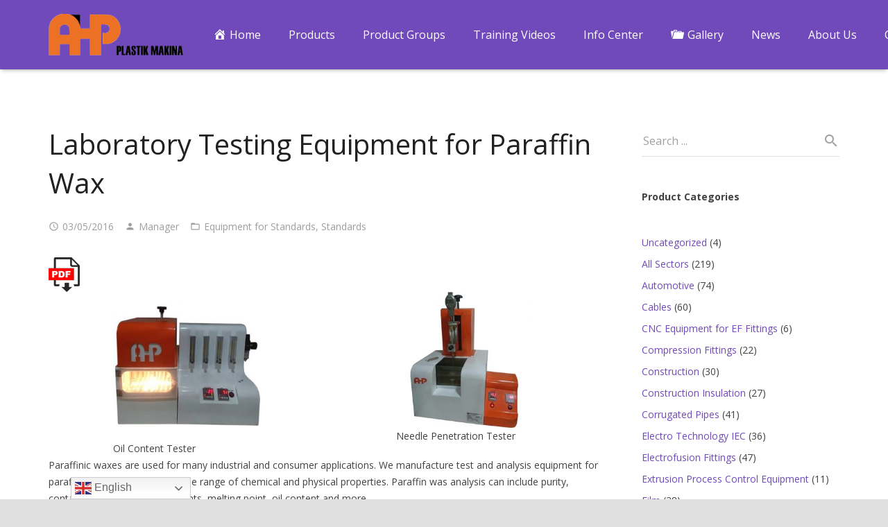

--- FILE ---
content_type: text/html; charset=UTF-8
request_url: https://ahp-makina.com/laboratory-testing-equipment-for-paraffin-wax/
body_size: 36173
content:
<!DOCTYPE HTML>
<html class="" lang="en-US">
<head>
	<meta charset="UTF-8">

		<title>Laboratory Testing Equipment for Paraffin Wax - AHP PLASTIK MAKINA</title>

	          <script>
            (function(d){
              var js, id = 'powr-js', ref = d.getElementsByTagName('script')[0];
              if (d.getElementById(id)) {return;}
              js = d.createElement('script'); js.id = id; js.async = true;
              js.src = '//www.powr.io/powr.js';
              js.setAttribute('powr-token','Es34Q22I7h1558853266');
              js.setAttribute('external-type','wordpress');
              ref.parentNode.insertBefore(js, ref);
            }(document));
          </script>
          <meta name='robots' content='index, follow, max-image-preview:large, max-snippet:-1, max-video-preview:-1' />

<!-- Google Tag Manager for WordPress by gtm4wp.com -->
<script data-cfasync="false" data-pagespeed-no-defer>
	var gtm4wp_datalayer_name = "dataLayer";
	var dataLayer = dataLayer || [];

	const gtm4wp_scrollerscript_debugmode         = false;
	const gtm4wp_scrollerscript_callbacktime      = 100;
	const gtm4wp_scrollerscript_readerlocation    = 150;
	const gtm4wp_scrollerscript_contentelementid  = "content";
	const gtm4wp_scrollerscript_scannertime       = 60;
</script>
<!-- End Google Tag Manager for WordPress by gtm4wp.com -->
	<!-- This site is optimized with the Yoast SEO Premium plugin v21.7 (Yoast SEO v26.7) - https://yoast.com/wordpress/plugins/seo/ -->
	<link rel="canonical" href="https://ahp-makina.com/laboratory-testing-equipment-for-paraffin-wax/" />
	<meta property="og:locale" content="en_US" />
	<meta property="og:type" content="article" />
	<meta property="og:title" content="Laboratory Testing Equipment for Paraffin Wax" />
	<meta property="og:description" content="Paraffinic waxes are used for many industrial and consumer applications. We manufacture test and analysis equipment for paraffin wax to determine a wide range of chemical and physical properties. Paraffin was analysis can include purity, contamination, trace components, melting point, oil content and more. Here lets see some of these tests in brief. A- Drop..." />
	<meta property="og:url" content="https://ahp-makina.com/laboratory-testing-equipment-for-paraffin-wax/" />
	<meta property="og:site_name" content="AHP PLASTIK MAKINA" />
	<meta property="article:publisher" content="https://www.facebook.com/mohammad.faraji.399488" />
	<meta property="article:published_time" content="2016-05-03T15:19:29+00:00" />
	<meta property="article:modified_time" content="2023-07-05T17:00:33+00:00" />
	<meta property="og:image" content="https://ahp-makina.com/wp-content/uploads/2023/02/Wax-Oil-Content-Tester.jpg" />
	<meta name="author" content="Manager" />
	<meta name="twitter:card" content="summary_large_image" />
	<meta name="twitter:label1" content="Written by" />
	<meta name="twitter:data1" content="Manager" />
	<meta name="twitter:label2" content="Est. reading time" />
	<meta name="twitter:data2" content="18 minutes" />
	<script type="application/ld+json" class="yoast-schema-graph">{"@context":"https://schema.org","@graph":[{"@type":"Article","@id":"https://ahp-makina.com/laboratory-testing-equipment-for-paraffin-wax/#article","isPartOf":{"@id":"https://ahp-makina.com/laboratory-testing-equipment-for-paraffin-wax/"},"author":{"name":"Manager","@id":"https://ahp-makina.com/#/schema/person/3bececf6bb570b64efa8c949c5ce0f34"},"headline":"Laboratory Testing Equipment for Paraffin Wax","datePublished":"2016-05-03T15:19:29+00:00","dateModified":"2023-07-05T17:00:33+00:00","mainEntityOfPage":{"@id":"https://ahp-makina.com/laboratory-testing-equipment-for-paraffin-wax/"},"wordCount":3414,"publisher":{"@id":"https://ahp-makina.com/#organization"},"image":{"@id":"https://ahp-makina.com/laboratory-testing-equipment-for-paraffin-wax/#primaryimage"},"thumbnailUrl":"https://ahp-makina.com/wp-content/uploads/2023/02/Wax-Oil-Content-Tester.jpg","articleSection":["Equipment for Standards","Standards"],"inLanguage":"en-US"},{"@type":"WebPage","@id":"https://ahp-makina.com/laboratory-testing-equipment-for-paraffin-wax/","url":"https://ahp-makina.com/laboratory-testing-equipment-for-paraffin-wax/","name":"Laboratory Testing Equipment for Paraffin Wax - AHP PLASTIK MAKINA","isPartOf":{"@id":"https://ahp-makina.com/#website"},"primaryImageOfPage":{"@id":"https://ahp-makina.com/laboratory-testing-equipment-for-paraffin-wax/#primaryimage"},"image":{"@id":"https://ahp-makina.com/laboratory-testing-equipment-for-paraffin-wax/#primaryimage"},"thumbnailUrl":"https://ahp-makina.com/wp-content/uploads/2023/02/Wax-Oil-Content-Tester.jpg","datePublished":"2016-05-03T15:19:29+00:00","dateModified":"2023-07-05T17:00:33+00:00","breadcrumb":{"@id":"https://ahp-makina.com/laboratory-testing-equipment-for-paraffin-wax/#breadcrumb"},"inLanguage":"en-US","potentialAction":[{"@type":"ReadAction","target":["https://ahp-makina.com/laboratory-testing-equipment-for-paraffin-wax/"]}]},{"@type":"ImageObject","inLanguage":"en-US","@id":"https://ahp-makina.com/laboratory-testing-equipment-for-paraffin-wax/#primaryimage","url":"https://ahp-makina.com/wp-content/uploads/2023/02/Wax-Oil-Content-Tester.jpg","contentUrl":"https://ahp-makina.com/wp-content/uploads/2023/02/Wax-Oil-Content-Tester.jpg"},{"@type":"BreadcrumbList","@id":"https://ahp-makina.com/laboratory-testing-equipment-for-paraffin-wax/#breadcrumb","itemListElement":[{"@type":"ListItem","position":1,"name":"Home","item":"https://ahp-makina.com/"},{"@type":"ListItem","position":2,"name":"Info Center","item":"https://ahp-makina.com/info-center/"},{"@type":"ListItem","position":3,"name":"Laboratory Testing Equipment for Paraffin Wax"}]},{"@type":"WebSite","@id":"https://ahp-makina.com/#website","url":"https://ahp-makina.com/","name":"AHP PLASTIK MAKINA","description":"Test Systems for Plastics raw materials and finished products","publisher":{"@id":"https://ahp-makina.com/#organization"},"potentialAction":[{"@type":"SearchAction","target":{"@type":"EntryPoint","urlTemplate":"https://ahp-makina.com/?s={search_term_string}"},"query-input":{"@type":"PropertyValueSpecification","valueRequired":true,"valueName":"search_term_string"}}],"inLanguage":"en-US"},{"@type":"Organization","@id":"https://ahp-makina.com/#organization","name":"AHP PLASTIK MAKINA","url":"https://ahp-makina.com/","logo":{"@type":"ImageObject","inLanguage":"en-US","@id":"https://ahp-makina.com/#/schema/logo/image/","url":"https://ahp-makina.com/wp-content/uploads/2017/04/AHP-LOGO.jpg","contentUrl":"https://ahp-makina.com/wp-content/uploads/2017/04/AHP-LOGO.jpg","width":618,"height":365,"caption":"AHP PLASTIK MAKINA"},"image":{"@id":"https://ahp-makina.com/#/schema/logo/image/"},"sameAs":["https://www.facebook.com/mohammad.faraji.399488","https://www.instagram.com/ahpmakina/","https://www.linkedin.com/in/ahp-plastik-makina-2b982317a/","https://www.youtube.com/channel/UCVVGaRPKVrV9DlJ4Didgg0Q"]},{"@type":"Person","@id":"https://ahp-makina.com/#/schema/person/3bececf6bb570b64efa8c949c5ce0f34","name":"Manager","image":{"@type":"ImageObject","inLanguage":"en-US","@id":"https://ahp-makina.com/#/schema/person/image/","url":"https://secure.gravatar.com/avatar/93b2788bd3cb3aee9146514457756598a8669fd34f63d533c30b0686c78b823e?s=96&d=mm&r=g","contentUrl":"https://secure.gravatar.com/avatar/93b2788bd3cb3aee9146514457756598a8669fd34f63d533c30b0686c78b823e?s=96&d=mm&r=g","caption":"Manager"},"sameAs":["http://www.ahp-makina.com"]}]}</script>
	<!-- / Yoast SEO Premium plugin. -->


<link rel='dns-prefetch' href='//player.vimeo.com' />
<link rel='dns-prefetch' href='//fonts.googleapis.com' />
<link rel="alternate" type="application/rss+xml" title="AHP PLASTIK MAKINA &raquo; Feed" href="https://ahp-makina.com/feed/" />
<link rel="alternate" type="application/rss+xml" title="AHP PLASTIK MAKINA &raquo; Comments Feed" href="https://ahp-makina.com/comments/feed/" />
<link rel="alternate" title="oEmbed (JSON)" type="application/json+oembed" href="https://ahp-makina.com/wp-json/oembed/1.0/embed?url=https%3A%2F%2Fahp-makina.com%2Flaboratory-testing-equipment-for-paraffin-wax%2F" />
<link rel="alternate" title="oEmbed (XML)" type="text/xml+oembed" href="https://ahp-makina.com/wp-json/oembed/1.0/embed?url=https%3A%2F%2Fahp-makina.com%2Flaboratory-testing-equipment-for-paraffin-wax%2F&#038;format=xml" />
<meta name="viewport" content="width=device-width, initial-scale=1">
<meta name="SKYPE_TOOLBAR" content="SKYPE_TOOLBAR_PARSER_COMPATIBLE">
<meta name="og:title" content="Laboratory Testing Equipment for Paraffin Wax">
<meta name="og:type" content="website">
<meta name="og:url" content="https://ahp-makina.com/laboratory-testing-equipment-for-paraffin-wax/">
<style id='wp-img-auto-sizes-contain-inline-css' type='text/css'>
img:is([sizes=auto i],[sizes^="auto," i]){contain-intrinsic-size:3000px 1500px}
/*# sourceURL=wp-img-auto-sizes-contain-inline-css */
</style>
<link rel='stylesheet' id='dashicons-css' href='https://ahp-makina.com/wp-includes/css/dashicons.min.css?ver=6.9' type='text/css' media='all' />
<link rel='stylesheet' id='menu-icons-extra-css' href='https://ahp-makina.com/wp-content/plugins/menu-icons/css/extra.min.css?ver=0.13.20' type='text/css' media='all' />
<style id='wp-emoji-styles-inline-css' type='text/css'>

	img.wp-smiley, img.emoji {
		display: inline !important;
		border: none !important;
		box-shadow: none !important;
		height: 1em !important;
		width: 1em !important;
		margin: 0 0.07em !important;
		vertical-align: -0.1em !important;
		background: none !important;
		padding: 0 !important;
	}
/*# sourceURL=wp-emoji-styles-inline-css */
</style>
<style id='wp-block-library-inline-css' type='text/css'>
:root{--wp-block-synced-color:#7a00df;--wp-block-synced-color--rgb:122,0,223;--wp-bound-block-color:var(--wp-block-synced-color);--wp-editor-canvas-background:#ddd;--wp-admin-theme-color:#007cba;--wp-admin-theme-color--rgb:0,124,186;--wp-admin-theme-color-darker-10:#006ba1;--wp-admin-theme-color-darker-10--rgb:0,107,160.5;--wp-admin-theme-color-darker-20:#005a87;--wp-admin-theme-color-darker-20--rgb:0,90,135;--wp-admin-border-width-focus:2px}@media (min-resolution:192dpi){:root{--wp-admin-border-width-focus:1.5px}}.wp-element-button{cursor:pointer}:root .has-very-light-gray-background-color{background-color:#eee}:root .has-very-dark-gray-background-color{background-color:#313131}:root .has-very-light-gray-color{color:#eee}:root .has-very-dark-gray-color{color:#313131}:root .has-vivid-green-cyan-to-vivid-cyan-blue-gradient-background{background:linear-gradient(135deg,#00d084,#0693e3)}:root .has-purple-crush-gradient-background{background:linear-gradient(135deg,#34e2e4,#4721fb 50%,#ab1dfe)}:root .has-hazy-dawn-gradient-background{background:linear-gradient(135deg,#faaca8,#dad0ec)}:root .has-subdued-olive-gradient-background{background:linear-gradient(135deg,#fafae1,#67a671)}:root .has-atomic-cream-gradient-background{background:linear-gradient(135deg,#fdd79a,#004a59)}:root .has-nightshade-gradient-background{background:linear-gradient(135deg,#330968,#31cdcf)}:root .has-midnight-gradient-background{background:linear-gradient(135deg,#020381,#2874fc)}:root{--wp--preset--font-size--normal:16px;--wp--preset--font-size--huge:42px}.has-regular-font-size{font-size:1em}.has-larger-font-size{font-size:2.625em}.has-normal-font-size{font-size:var(--wp--preset--font-size--normal)}.has-huge-font-size{font-size:var(--wp--preset--font-size--huge)}.has-text-align-center{text-align:center}.has-text-align-left{text-align:left}.has-text-align-right{text-align:right}.has-fit-text{white-space:nowrap!important}#end-resizable-editor-section{display:none}.aligncenter{clear:both}.items-justified-left{justify-content:flex-start}.items-justified-center{justify-content:center}.items-justified-right{justify-content:flex-end}.items-justified-space-between{justify-content:space-between}.screen-reader-text{border:0;clip-path:inset(50%);height:1px;margin:-1px;overflow:hidden;padding:0;position:absolute;width:1px;word-wrap:normal!important}.screen-reader-text:focus{background-color:#ddd;clip-path:none;color:#444;display:block;font-size:1em;height:auto;left:5px;line-height:normal;padding:15px 23px 14px;text-decoration:none;top:5px;width:auto;z-index:100000}html :where(.has-border-color){border-style:solid}html :where([style*=border-top-color]){border-top-style:solid}html :where([style*=border-right-color]){border-right-style:solid}html :where([style*=border-bottom-color]){border-bottom-style:solid}html :where([style*=border-left-color]){border-left-style:solid}html :where([style*=border-width]){border-style:solid}html :where([style*=border-top-width]){border-top-style:solid}html :where([style*=border-right-width]){border-right-style:solid}html :where([style*=border-bottom-width]){border-bottom-style:solid}html :where([style*=border-left-width]){border-left-style:solid}html :where(img[class*=wp-image-]){height:auto;max-width:100%}:where(figure){margin:0 0 1em}html :where(.is-position-sticky){--wp-admin--admin-bar--position-offset:var(--wp-admin--admin-bar--height,0px)}@media screen and (max-width:600px){html :where(.is-position-sticky){--wp-admin--admin-bar--position-offset:0px}}

/*# sourceURL=wp-block-library-inline-css */
</style><style id='wp-block-image-inline-css' type='text/css'>
.wp-block-image>a,.wp-block-image>figure>a{display:inline-block}.wp-block-image img{box-sizing:border-box;height:auto;max-width:100%;vertical-align:bottom}@media not (prefers-reduced-motion){.wp-block-image img.hide{visibility:hidden}.wp-block-image img.show{animation:show-content-image .4s}}.wp-block-image[style*=border-radius] img,.wp-block-image[style*=border-radius]>a{border-radius:inherit}.wp-block-image.has-custom-border img{box-sizing:border-box}.wp-block-image.aligncenter{text-align:center}.wp-block-image.alignfull>a,.wp-block-image.alignwide>a{width:100%}.wp-block-image.alignfull img,.wp-block-image.alignwide img{height:auto;width:100%}.wp-block-image .aligncenter,.wp-block-image .alignleft,.wp-block-image .alignright,.wp-block-image.aligncenter,.wp-block-image.alignleft,.wp-block-image.alignright{display:table}.wp-block-image .aligncenter>figcaption,.wp-block-image .alignleft>figcaption,.wp-block-image .alignright>figcaption,.wp-block-image.aligncenter>figcaption,.wp-block-image.alignleft>figcaption,.wp-block-image.alignright>figcaption{caption-side:bottom;display:table-caption}.wp-block-image .alignleft{float:left;margin:.5em 1em .5em 0}.wp-block-image .alignright{float:right;margin:.5em 0 .5em 1em}.wp-block-image .aligncenter{margin-left:auto;margin-right:auto}.wp-block-image :where(figcaption){margin-bottom:1em;margin-top:.5em}.wp-block-image.is-style-circle-mask img{border-radius:9999px}@supports ((-webkit-mask-image:none) or (mask-image:none)) or (-webkit-mask-image:none){.wp-block-image.is-style-circle-mask img{border-radius:0;-webkit-mask-image:url('data:image/svg+xml;utf8,<svg viewBox="0 0 100 100" xmlns="http://www.w3.org/2000/svg"><circle cx="50" cy="50" r="50"/></svg>');mask-image:url('data:image/svg+xml;utf8,<svg viewBox="0 0 100 100" xmlns="http://www.w3.org/2000/svg"><circle cx="50" cy="50" r="50"/></svg>');mask-mode:alpha;-webkit-mask-position:center;mask-position:center;-webkit-mask-repeat:no-repeat;mask-repeat:no-repeat;-webkit-mask-size:contain;mask-size:contain}}:root :where(.wp-block-image.is-style-rounded img,.wp-block-image .is-style-rounded img){border-radius:9999px}.wp-block-image figure{margin:0}.wp-lightbox-container{display:flex;flex-direction:column;position:relative}.wp-lightbox-container img{cursor:zoom-in}.wp-lightbox-container img:hover+button{opacity:1}.wp-lightbox-container button{align-items:center;backdrop-filter:blur(16px) saturate(180%);background-color:#5a5a5a40;border:none;border-radius:4px;cursor:zoom-in;display:flex;height:20px;justify-content:center;opacity:0;padding:0;position:absolute;right:16px;text-align:center;top:16px;width:20px;z-index:100}@media not (prefers-reduced-motion){.wp-lightbox-container button{transition:opacity .2s ease}}.wp-lightbox-container button:focus-visible{outline:3px auto #5a5a5a40;outline:3px auto -webkit-focus-ring-color;outline-offset:3px}.wp-lightbox-container button:hover{cursor:pointer;opacity:1}.wp-lightbox-container button:focus{opacity:1}.wp-lightbox-container button:focus,.wp-lightbox-container button:hover,.wp-lightbox-container button:not(:hover):not(:active):not(.has-background){background-color:#5a5a5a40;border:none}.wp-lightbox-overlay{box-sizing:border-box;cursor:zoom-out;height:100vh;left:0;overflow:hidden;position:fixed;top:0;visibility:hidden;width:100%;z-index:100000}.wp-lightbox-overlay .close-button{align-items:center;cursor:pointer;display:flex;justify-content:center;min-height:40px;min-width:40px;padding:0;position:absolute;right:calc(env(safe-area-inset-right) + 16px);top:calc(env(safe-area-inset-top) + 16px);z-index:5000000}.wp-lightbox-overlay .close-button:focus,.wp-lightbox-overlay .close-button:hover,.wp-lightbox-overlay .close-button:not(:hover):not(:active):not(.has-background){background:none;border:none}.wp-lightbox-overlay .lightbox-image-container{height:var(--wp--lightbox-container-height);left:50%;overflow:hidden;position:absolute;top:50%;transform:translate(-50%,-50%);transform-origin:top left;width:var(--wp--lightbox-container-width);z-index:9999999999}.wp-lightbox-overlay .wp-block-image{align-items:center;box-sizing:border-box;display:flex;height:100%;justify-content:center;margin:0;position:relative;transform-origin:0 0;width:100%;z-index:3000000}.wp-lightbox-overlay .wp-block-image img{height:var(--wp--lightbox-image-height);min-height:var(--wp--lightbox-image-height);min-width:var(--wp--lightbox-image-width);width:var(--wp--lightbox-image-width)}.wp-lightbox-overlay .wp-block-image figcaption{display:none}.wp-lightbox-overlay button{background:none;border:none}.wp-lightbox-overlay .scrim{background-color:#fff;height:100%;opacity:.9;position:absolute;width:100%;z-index:2000000}.wp-lightbox-overlay.active{visibility:visible}@media not (prefers-reduced-motion){.wp-lightbox-overlay.active{animation:turn-on-visibility .25s both}.wp-lightbox-overlay.active img{animation:turn-on-visibility .35s both}.wp-lightbox-overlay.show-closing-animation:not(.active){animation:turn-off-visibility .35s both}.wp-lightbox-overlay.show-closing-animation:not(.active) img{animation:turn-off-visibility .25s both}.wp-lightbox-overlay.zoom.active{animation:none;opacity:1;visibility:visible}.wp-lightbox-overlay.zoom.active .lightbox-image-container{animation:lightbox-zoom-in .4s}.wp-lightbox-overlay.zoom.active .lightbox-image-container img{animation:none}.wp-lightbox-overlay.zoom.active .scrim{animation:turn-on-visibility .4s forwards}.wp-lightbox-overlay.zoom.show-closing-animation:not(.active){animation:none}.wp-lightbox-overlay.zoom.show-closing-animation:not(.active) .lightbox-image-container{animation:lightbox-zoom-out .4s}.wp-lightbox-overlay.zoom.show-closing-animation:not(.active) .lightbox-image-container img{animation:none}.wp-lightbox-overlay.zoom.show-closing-animation:not(.active) .scrim{animation:turn-off-visibility .4s forwards}}@keyframes show-content-image{0%{visibility:hidden}99%{visibility:hidden}to{visibility:visible}}@keyframes turn-on-visibility{0%{opacity:0}to{opacity:1}}@keyframes turn-off-visibility{0%{opacity:1;visibility:visible}99%{opacity:0;visibility:visible}to{opacity:0;visibility:hidden}}@keyframes lightbox-zoom-in{0%{transform:translate(calc((-100vw + var(--wp--lightbox-scrollbar-width))/2 + var(--wp--lightbox-initial-left-position)),calc(-50vh + var(--wp--lightbox-initial-top-position))) scale(var(--wp--lightbox-scale))}to{transform:translate(-50%,-50%) scale(1)}}@keyframes lightbox-zoom-out{0%{transform:translate(-50%,-50%) scale(1);visibility:visible}99%{visibility:visible}to{transform:translate(calc((-100vw + var(--wp--lightbox-scrollbar-width))/2 + var(--wp--lightbox-initial-left-position)),calc(-50vh + var(--wp--lightbox-initial-top-position))) scale(var(--wp--lightbox-scale));visibility:hidden}}
/*# sourceURL=https://ahp-makina.com/wp-includes/blocks/image/style.min.css */
</style>
<style id='wp-block-list-inline-css' type='text/css'>
ol,ul{box-sizing:border-box}:root :where(.wp-block-list.has-background){padding:1.25em 2.375em}
/*# sourceURL=https://ahp-makina.com/wp-includes/blocks/list/style.min.css */
</style>
<style id='wp-block-columns-inline-css' type='text/css'>
.wp-block-columns{box-sizing:border-box;display:flex;flex-wrap:wrap!important}@media (min-width:782px){.wp-block-columns{flex-wrap:nowrap!important}}.wp-block-columns{align-items:normal!important}.wp-block-columns.are-vertically-aligned-top{align-items:flex-start}.wp-block-columns.are-vertically-aligned-center{align-items:center}.wp-block-columns.are-vertically-aligned-bottom{align-items:flex-end}@media (max-width:781px){.wp-block-columns:not(.is-not-stacked-on-mobile)>.wp-block-column{flex-basis:100%!important}}@media (min-width:782px){.wp-block-columns:not(.is-not-stacked-on-mobile)>.wp-block-column{flex-basis:0;flex-grow:1}.wp-block-columns:not(.is-not-stacked-on-mobile)>.wp-block-column[style*=flex-basis]{flex-grow:0}}.wp-block-columns.is-not-stacked-on-mobile{flex-wrap:nowrap!important}.wp-block-columns.is-not-stacked-on-mobile>.wp-block-column{flex-basis:0;flex-grow:1}.wp-block-columns.is-not-stacked-on-mobile>.wp-block-column[style*=flex-basis]{flex-grow:0}:where(.wp-block-columns){margin-bottom:1.75em}:where(.wp-block-columns.has-background){padding:1.25em 2.375em}.wp-block-column{flex-grow:1;min-width:0;overflow-wrap:break-word;word-break:break-word}.wp-block-column.is-vertically-aligned-top{align-self:flex-start}.wp-block-column.is-vertically-aligned-center{align-self:center}.wp-block-column.is-vertically-aligned-bottom{align-self:flex-end}.wp-block-column.is-vertically-aligned-stretch{align-self:stretch}.wp-block-column.is-vertically-aligned-bottom,.wp-block-column.is-vertically-aligned-center,.wp-block-column.is-vertically-aligned-top{width:100%}
/*# sourceURL=https://ahp-makina.com/wp-includes/blocks/columns/style.min.css */
</style>
<style id='wp-block-separator-inline-css' type='text/css'>
@charset "UTF-8";.wp-block-separator{border:none;border-top:2px solid}:root :where(.wp-block-separator.is-style-dots){height:auto;line-height:1;text-align:center}:root :where(.wp-block-separator.is-style-dots):before{color:currentColor;content:"···";font-family:serif;font-size:1.5em;letter-spacing:2em;padding-left:2em}.wp-block-separator.is-style-dots{background:none!important;border:none!important}
/*# sourceURL=https://ahp-makina.com/wp-includes/blocks/separator/style.min.css */
</style>
<link rel='stylesheet' id='wc-blocks-style-css' href='https://ahp-makina.com/wp-content/plugins/woocommerce/assets/client/blocks/wc-blocks.css?ver=wc-10.4.3' type='text/css' media='all' />
<link rel='stylesheet' id='wc-blocks-style-product-categories-css' href='https://ahp-makina.com/wp-content/plugins/woocommerce/assets/client/blocks/product-categories.css?ver=wc-10.4.3' type='text/css' media='all' />
<style id='global-styles-inline-css' type='text/css'>
:root{--wp--preset--aspect-ratio--square: 1;--wp--preset--aspect-ratio--4-3: 4/3;--wp--preset--aspect-ratio--3-4: 3/4;--wp--preset--aspect-ratio--3-2: 3/2;--wp--preset--aspect-ratio--2-3: 2/3;--wp--preset--aspect-ratio--16-9: 16/9;--wp--preset--aspect-ratio--9-16: 9/16;--wp--preset--color--black: #000000;--wp--preset--color--cyan-bluish-gray: #abb8c3;--wp--preset--color--white: #ffffff;--wp--preset--color--pale-pink: #f78da7;--wp--preset--color--vivid-red: #cf2e2e;--wp--preset--color--luminous-vivid-orange: #ff6900;--wp--preset--color--luminous-vivid-amber: #fcb900;--wp--preset--color--light-green-cyan: #7bdcb5;--wp--preset--color--vivid-green-cyan: #00d084;--wp--preset--color--pale-cyan-blue: #8ed1fc;--wp--preset--color--vivid-cyan-blue: #0693e3;--wp--preset--color--vivid-purple: #9b51e0;--wp--preset--gradient--vivid-cyan-blue-to-vivid-purple: linear-gradient(135deg,rgb(6,147,227) 0%,rgb(155,81,224) 100%);--wp--preset--gradient--light-green-cyan-to-vivid-green-cyan: linear-gradient(135deg,rgb(122,220,180) 0%,rgb(0,208,130) 100%);--wp--preset--gradient--luminous-vivid-amber-to-luminous-vivid-orange: linear-gradient(135deg,rgb(252,185,0) 0%,rgb(255,105,0) 100%);--wp--preset--gradient--luminous-vivid-orange-to-vivid-red: linear-gradient(135deg,rgb(255,105,0) 0%,rgb(207,46,46) 100%);--wp--preset--gradient--very-light-gray-to-cyan-bluish-gray: linear-gradient(135deg,rgb(238,238,238) 0%,rgb(169,184,195) 100%);--wp--preset--gradient--cool-to-warm-spectrum: linear-gradient(135deg,rgb(74,234,220) 0%,rgb(151,120,209) 20%,rgb(207,42,186) 40%,rgb(238,44,130) 60%,rgb(251,105,98) 80%,rgb(254,248,76) 100%);--wp--preset--gradient--blush-light-purple: linear-gradient(135deg,rgb(255,206,236) 0%,rgb(152,150,240) 100%);--wp--preset--gradient--blush-bordeaux: linear-gradient(135deg,rgb(254,205,165) 0%,rgb(254,45,45) 50%,rgb(107,0,62) 100%);--wp--preset--gradient--luminous-dusk: linear-gradient(135deg,rgb(255,203,112) 0%,rgb(199,81,192) 50%,rgb(65,88,208) 100%);--wp--preset--gradient--pale-ocean: linear-gradient(135deg,rgb(255,245,203) 0%,rgb(182,227,212) 50%,rgb(51,167,181) 100%);--wp--preset--gradient--electric-grass: linear-gradient(135deg,rgb(202,248,128) 0%,rgb(113,206,126) 100%);--wp--preset--gradient--midnight: linear-gradient(135deg,rgb(2,3,129) 0%,rgb(40,116,252) 100%);--wp--preset--font-size--small: 13px;--wp--preset--font-size--medium: 20px;--wp--preset--font-size--large: 36px;--wp--preset--font-size--x-large: 42px;--wp--preset--spacing--20: 0.44rem;--wp--preset--spacing--30: 0.67rem;--wp--preset--spacing--40: 1rem;--wp--preset--spacing--50: 1.5rem;--wp--preset--spacing--60: 2.25rem;--wp--preset--spacing--70: 3.38rem;--wp--preset--spacing--80: 5.06rem;--wp--preset--shadow--natural: 6px 6px 9px rgba(0, 0, 0, 0.2);--wp--preset--shadow--deep: 12px 12px 50px rgba(0, 0, 0, 0.4);--wp--preset--shadow--sharp: 6px 6px 0px rgba(0, 0, 0, 0.2);--wp--preset--shadow--outlined: 6px 6px 0px -3px rgb(255, 255, 255), 6px 6px rgb(0, 0, 0);--wp--preset--shadow--crisp: 6px 6px 0px rgb(0, 0, 0);}:where(.is-layout-flex){gap: 0.5em;}:where(.is-layout-grid){gap: 0.5em;}body .is-layout-flex{display: flex;}.is-layout-flex{flex-wrap: wrap;align-items: center;}.is-layout-flex > :is(*, div){margin: 0;}body .is-layout-grid{display: grid;}.is-layout-grid > :is(*, div){margin: 0;}:where(.wp-block-columns.is-layout-flex){gap: 2em;}:where(.wp-block-columns.is-layout-grid){gap: 2em;}:where(.wp-block-post-template.is-layout-flex){gap: 1.25em;}:where(.wp-block-post-template.is-layout-grid){gap: 1.25em;}.has-black-color{color: var(--wp--preset--color--black) !important;}.has-cyan-bluish-gray-color{color: var(--wp--preset--color--cyan-bluish-gray) !important;}.has-white-color{color: var(--wp--preset--color--white) !important;}.has-pale-pink-color{color: var(--wp--preset--color--pale-pink) !important;}.has-vivid-red-color{color: var(--wp--preset--color--vivid-red) !important;}.has-luminous-vivid-orange-color{color: var(--wp--preset--color--luminous-vivid-orange) !important;}.has-luminous-vivid-amber-color{color: var(--wp--preset--color--luminous-vivid-amber) !important;}.has-light-green-cyan-color{color: var(--wp--preset--color--light-green-cyan) !important;}.has-vivid-green-cyan-color{color: var(--wp--preset--color--vivid-green-cyan) !important;}.has-pale-cyan-blue-color{color: var(--wp--preset--color--pale-cyan-blue) !important;}.has-vivid-cyan-blue-color{color: var(--wp--preset--color--vivid-cyan-blue) !important;}.has-vivid-purple-color{color: var(--wp--preset--color--vivid-purple) !important;}.has-black-background-color{background-color: var(--wp--preset--color--black) !important;}.has-cyan-bluish-gray-background-color{background-color: var(--wp--preset--color--cyan-bluish-gray) !important;}.has-white-background-color{background-color: var(--wp--preset--color--white) !important;}.has-pale-pink-background-color{background-color: var(--wp--preset--color--pale-pink) !important;}.has-vivid-red-background-color{background-color: var(--wp--preset--color--vivid-red) !important;}.has-luminous-vivid-orange-background-color{background-color: var(--wp--preset--color--luminous-vivid-orange) !important;}.has-luminous-vivid-amber-background-color{background-color: var(--wp--preset--color--luminous-vivid-amber) !important;}.has-light-green-cyan-background-color{background-color: var(--wp--preset--color--light-green-cyan) !important;}.has-vivid-green-cyan-background-color{background-color: var(--wp--preset--color--vivid-green-cyan) !important;}.has-pale-cyan-blue-background-color{background-color: var(--wp--preset--color--pale-cyan-blue) !important;}.has-vivid-cyan-blue-background-color{background-color: var(--wp--preset--color--vivid-cyan-blue) !important;}.has-vivid-purple-background-color{background-color: var(--wp--preset--color--vivid-purple) !important;}.has-black-border-color{border-color: var(--wp--preset--color--black) !important;}.has-cyan-bluish-gray-border-color{border-color: var(--wp--preset--color--cyan-bluish-gray) !important;}.has-white-border-color{border-color: var(--wp--preset--color--white) !important;}.has-pale-pink-border-color{border-color: var(--wp--preset--color--pale-pink) !important;}.has-vivid-red-border-color{border-color: var(--wp--preset--color--vivid-red) !important;}.has-luminous-vivid-orange-border-color{border-color: var(--wp--preset--color--luminous-vivid-orange) !important;}.has-luminous-vivid-amber-border-color{border-color: var(--wp--preset--color--luminous-vivid-amber) !important;}.has-light-green-cyan-border-color{border-color: var(--wp--preset--color--light-green-cyan) !important;}.has-vivid-green-cyan-border-color{border-color: var(--wp--preset--color--vivid-green-cyan) !important;}.has-pale-cyan-blue-border-color{border-color: var(--wp--preset--color--pale-cyan-blue) !important;}.has-vivid-cyan-blue-border-color{border-color: var(--wp--preset--color--vivid-cyan-blue) !important;}.has-vivid-purple-border-color{border-color: var(--wp--preset--color--vivid-purple) !important;}.has-vivid-cyan-blue-to-vivid-purple-gradient-background{background: var(--wp--preset--gradient--vivid-cyan-blue-to-vivid-purple) !important;}.has-light-green-cyan-to-vivid-green-cyan-gradient-background{background: var(--wp--preset--gradient--light-green-cyan-to-vivid-green-cyan) !important;}.has-luminous-vivid-amber-to-luminous-vivid-orange-gradient-background{background: var(--wp--preset--gradient--luminous-vivid-amber-to-luminous-vivid-orange) !important;}.has-luminous-vivid-orange-to-vivid-red-gradient-background{background: var(--wp--preset--gradient--luminous-vivid-orange-to-vivid-red) !important;}.has-very-light-gray-to-cyan-bluish-gray-gradient-background{background: var(--wp--preset--gradient--very-light-gray-to-cyan-bluish-gray) !important;}.has-cool-to-warm-spectrum-gradient-background{background: var(--wp--preset--gradient--cool-to-warm-spectrum) !important;}.has-blush-light-purple-gradient-background{background: var(--wp--preset--gradient--blush-light-purple) !important;}.has-blush-bordeaux-gradient-background{background: var(--wp--preset--gradient--blush-bordeaux) !important;}.has-luminous-dusk-gradient-background{background: var(--wp--preset--gradient--luminous-dusk) !important;}.has-pale-ocean-gradient-background{background: var(--wp--preset--gradient--pale-ocean) !important;}.has-electric-grass-gradient-background{background: var(--wp--preset--gradient--electric-grass) !important;}.has-midnight-gradient-background{background: var(--wp--preset--gradient--midnight) !important;}.has-small-font-size{font-size: var(--wp--preset--font-size--small) !important;}.has-medium-font-size{font-size: var(--wp--preset--font-size--medium) !important;}.has-large-font-size{font-size: var(--wp--preset--font-size--large) !important;}.has-x-large-font-size{font-size: var(--wp--preset--font-size--x-large) !important;}
:where(.wp-block-columns.is-layout-flex){gap: 2em;}:where(.wp-block-columns.is-layout-grid){gap: 2em;}
/*# sourceURL=global-styles-inline-css */
</style>
<style id='core-block-supports-inline-css' type='text/css'>
.wp-container-core-columns-is-layout-9d6595d7{flex-wrap:nowrap;}
/*# sourceURL=core-block-supports-inline-css */
</style>

<style id='classic-theme-styles-inline-css' type='text/css'>
/*! This file is auto-generated */
.wp-block-button__link{color:#fff;background-color:#32373c;border-radius:9999px;box-shadow:none;text-decoration:none;padding:calc(.667em + 2px) calc(1.333em + 2px);font-size:1.125em}.wp-block-file__button{background:#32373c;color:#fff;text-decoration:none}
/*# sourceURL=/wp-includes/css/classic-themes.min.css */
</style>
<link rel='stylesheet' id='pdf-generator-for-wp-css' href='https://ahp-makina.com/wp-content/plugins/pdf-generator-for-wp/public/src/scss/pdf-generator-for-wp-public.css?ver=1.5.8' type='text/css' media='all' />
<link rel='stylesheet' id='thickbox-css' href='https://ahp-makina.com/wp-includes/js/thickbox/thickbox.css?ver=6.9' type='text/css' media='all' />
<link rel='stylesheet' id='pdf-generator-for-wpcommon-css' href='https://ahp-makina.com/wp-content/plugins/pdf-generator-for-wp/common/src/scss/pdf-generator-for-wp-common.css?ver=1.5.8' type='text/css' media='all' />
<style id='woocommerce-inline-inline-css' type='text/css'>
.woocommerce form .form-row .required { visibility: visible; }
/*# sourceURL=woocommerce-inline-inline-css */
</style>
<link rel='stylesheet' id='us-font-1-css' href='https://fonts.googleapis.com/css?family=Open+Sans%3A400%2C700&#038;subset=latin&#038;ver=6.9' type='text/css' media='all' />
<link rel='stylesheet' id='us-base-css' href='//ahp-makina.com/wp-content/themes/Zephyr/framework/css/us-base.min.css?ver=4.7' type='text/css' media='all' />
<link rel='stylesheet' id='us-style-css' href='//ahp-makina.com/wp-content/themes/Zephyr/css/style.min.css?ver=4.7' type='text/css' media='all' />
<link rel='stylesheet' id='us-woocommerce-css' href='//ahp-makina.com/wp-content/themes/Zephyr/css/us.woocommerce.min.css?ver=4.7' type='text/css' media='all' />
<link rel='stylesheet' id='us-responsive-css' href='//ahp-makina.com/wp-content/themes/Zephyr/css/responsive.min.css?ver=4.7' type='text/css' media='all' />
<link rel='stylesheet' id='wp-block-paragraph-css' href='https://ahp-makina.com/wp-includes/blocks/paragraph/style.min.css?ver=6.9' type='text/css' media='all' />
<script type="text/javascript" src="https://ahp-makina.com/wp-includes/js/jquery/jquery.min.js?ver=3.7.1" id="jquery-core-js"></script>
<script type="text/javascript" id="pdf-generator-for-wppublic-js-js-extra">
/* <![CDATA[ */
var pgfw_public_param = {"ajaxurl":"https://ahp-makina.com/wp-admin/admin-ajax.php"};
//# sourceURL=pdf-generator-for-wppublic-js-js-extra
/* ]]> */
</script>
<script type="text/javascript" src="https://ahp-makina.com/wp-content/plugins/pdf-generator-for-wp/public/src/js/pdf-generator-for-wp-public.js?ver=1.5.8" id="pdf-generator-for-wppublic-js-js"></script>
<script type="text/javascript" id="pdf-generator-for-wpcommon-js-extra">
/* <![CDATA[ */
var pgfw_common_param = {"ajaxurl":"https://ahp-makina.com/wp-admin/admin-ajax.php","nonce":"797dc0decd","loader":"https://ahp-makina.com/wp-content/plugins/pdf-generator-for-wp/admin/src/images/loader.gif","processing_html":"\u003Cspan style=\"color:#1e73be;\"\u003EPlease wait....\u003C/span\u003E","email_submit_error":"\u003Cspan style=\"color:#8e4b86;\"\u003ESome unexpected error occurred. Kindly Resubmit again\u003C/span\u003E"};
//# sourceURL=pdf-generator-for-wpcommon-js-extra
/* ]]> */
</script>
<script type="text/javascript" src="https://ahp-makina.com/wp-content/plugins/pdf-generator-for-wp/common/src/js/pdf-generator-for-wp-common.js?ver=1.5.8" id="pdf-generator-for-wpcommon-js"></script>
<script type="text/javascript" src="https://ahp-makina.com/wp-content/plugins/pdf-generator-for-wp/common/src/js/flipbook.bundle.js?ver=1.5.8" id="flipbook-bundle-js"></script>
<script type="text/javascript" src="https://ahp-makina.com/wp-content/plugins/woocommerce/assets/js/jquery-blockui/jquery.blockUI.min.js?ver=2.7.0-wc.10.4.3" id="wc-jquery-blockui-js" defer="defer" data-wp-strategy="defer"></script>
<script type="text/javascript" src="https://ahp-makina.com/wp-content/plugins/woocommerce/assets/js/js-cookie/js.cookie.min.js?ver=2.1.4-wc.10.4.3" id="wc-js-cookie-js" defer="defer" data-wp-strategy="defer"></script>
<script type="text/javascript" id="woocommerce-js-extra">
/* <![CDATA[ */
var woocommerce_params = {"ajax_url":"/wp-admin/admin-ajax.php","wc_ajax_url":"/?wc-ajax=%%endpoint%%","i18n_password_show":"Show password","i18n_password_hide":"Hide password"};
//# sourceURL=woocommerce-js-extra
/* ]]> */
</script>
<script type="text/javascript" src="https://ahp-makina.com/wp-content/plugins/woocommerce/assets/js/frontend/woocommerce.min.js?ver=10.4.3" id="woocommerce-js" defer="defer" data-wp-strategy="defer"></script>
<script type="text/javascript" src="https://ahp-makina.com/wp-content/plugins/duracelltomi-google-tag-manager/dist/js/analytics-talk-content-tracking.js?ver=1.22.3" id="gtm4wp-scroll-tracking-js"></script>
<link rel="https://api.w.org/" href="https://ahp-makina.com/wp-json/" /><link rel="alternate" title="JSON" type="application/json" href="https://ahp-makina.com/wp-json/wp/v2/posts/8287" /><link rel="EditURI" type="application/rsd+xml" title="RSD" href="https://ahp-makina.com/xmlrpc.php?rsd" />
<meta name="generator" content="WordPress 6.9" />
<meta name="generator" content="WooCommerce 10.4.3" />
<link rel='shortlink' href='https://ahp-makina.com/?p=8287' />

<!-- Google Tag Manager for WordPress by gtm4wp.com -->
<!-- GTM Container placement set to footer -->
<script data-cfasync="false" data-pagespeed-no-defer type="text/javascript">
	var dataLayer_content = {"pagePostType":"post","pagePostType2":"single-post","pageCategory":["equipment-for-standards","primary"],"pagePostAuthor":"Manager"};
	dataLayer.push( dataLayer_content );
</script>
<script data-cfasync="false" data-pagespeed-no-defer type="text/javascript">
(function(w,d,s,l,i){w[l]=w[l]||[];w[l].push({'gtm.start':
new Date().getTime(),event:'gtm.js'});var f=d.getElementsByTagName(s)[0],
j=d.createElement(s),dl=l!='dataLayer'?'&l='+l:'';j.async=true;j.src=
'//www.googletagmanager.com/gtm.js?id='+i+dl;f.parentNode.insertBefore(j,f);
})(window,document,'script','dataLayer','GTM-KRJLCCG');
</script>
<!-- End Google Tag Manager for WordPress by gtm4wp.com --><!-- Analytics by WP Statistics - https://wp-statistics.com -->
<script type="text/javascript">
	if ( ! /Android|webOS|iPhone|iPad|iPod|BlackBerry|IEMobile|Opera Mini/i.test(navigator.userAgent)) {
		var root = document.getElementsByTagName( 'html' )[0]
		root.className += " no-touch";
	}
</script>
	<noscript><style>.woocommerce-product-gallery{ opacity: 1 !important; }</style></noscript>
	<meta name="generator" content="Powered by Visual Composer - drag and drop page builder for WordPress."/>
<!--[if lte IE 9]><link rel="stylesheet" type="text/css" href="https://ahp-makina.com/wp-content/plugins/js_composer/assets/css/vc_lte_ie9.min.css" media="screen"><![endif]--><link rel="icon" href="https://ahp-makina.com/wp-content/uploads/2017/04/Untitled-6.gif" sizes="32x32" />
<link rel="icon" href="https://ahp-makina.com/wp-content/uploads/2017/04/Untitled-6.gif" sizes="192x192" />
<link rel="apple-touch-icon" href="https://ahp-makina.com/wp-content/uploads/2017/04/Untitled-6.gif" />
<meta name="msapplication-TileImage" content="https://ahp-makina.com/wp-content/uploads/2017/04/Untitled-6.gif" />
		<style type="text/css" id="wp-custom-css">
			entry-date published { 

  display: none; 

}		</style>
		<noscript><style type="text/css"> .wpb_animate_when_almost_visible { opacity: 1; }</style></noscript>
			<style id='us-theme-options-css' type="text/css">html {font-family:"Open Sans", sans-serif;font-size:14px;line-height:24px;font-weight:400;}.w-text.font_main_menu,.w-nav-item {font-family:"Open Sans", sans-serif;font-weight:400;}h1, h2, h3, h4, h5, h6,.w-text.font_heading,.w-blog-post.format-quote blockquote,.w-counter-number,.w-pricing-item-price,.w-tabs-item-title,.stats-block .stats-desc .stats-number {font-family:"Open Sans", sans-serif;font-weight:400;}h1 {font-size:40px;letter-spacing:0px;}h2 {font-size:34px;letter-spacing:0px;}h3 {font-size:28px;letter-spacing:0px;}h4,.widgettitle,.comment-reply-title,.woocommerce #reviews h2,.woocommerce .related > h2,.woocommerce .upsells > h2,.woocommerce .cross-sells > h2 {font-size:24px;letter-spacing:0px;}h5 {font-size:20px;letter-spacing:0px;}h6 {font-size:18px;letter-spacing:0px;}@media (max-width:767px) {html {font-size:16px;line-height:28px;}h1 {font-size:30px;}h1.vc_custom_heading {font-size:30px !important;}h2 {font-size:26px;}h2.vc_custom_heading {font-size:26px !important;}h3 {font-size:24px;}h3.vc_custom_heading {font-size:24px !important;}h4,.widgettitle,.comment-reply-title,.woocommerce #reviews h2,.woocommerce .related > h2,.woocommerce .upsells > h2,.woocommerce .cross-sells > h2 {font-size:22px;}h4.vc_custom_heading {font-size:22px !important;}h5 {font-size:20px;}h5.vc_custom_heading {font-size:20px !important;}h6 {font-size:18px;}h6.vc_custom_heading {font-size:18px !important;}}body,.header_hor .l-header.pos_fixed {min-width:1300px;}.l-canvas.type_boxed,.l-canvas.type_boxed .l-subheader,.l-canvas.type_boxed .l-section.type_sticky,.l-canvas.type_boxed ~ .l-footer {max-width:1300px;}.header_hor .l-subheader-h,.l-titlebar-h,.l-main-h,.l-section-h,.w-tabs-section-content-h,.w-blog-post-body {max-width:1140px;}@media (max-width:1290px) {.l-section:not(.width_full) .owl-nav {display:none;}}@media (max-width:1340px) {.l-section:not(.width_full) .w-blog .owl-nav {display:none;}}.l-sidebar {width:25%;}.l-content {width:70%;}@media (max-width:767px) {.g-cols > div:not([class*=" vc_col-"]) {float:none;width:100%;margin:0 0 2rem;}.g-cols.type_boxes > div,.g-cols > div:last-child,.g-cols > div.has-fill {margin-bottom:0;}.vc_wp_custommenu.layout_hor,.align_center_xs,.align_center_xs .w-socials {text-align:center;}}@media screen and (max-width:1200px) {.w-portfolio[class*="cols_"] .w-portfolio-item {width:33.333333333333%;}.w-portfolio[class*="cols_"] .w-portfolio-item.size_2x1,.w-portfolio[class*="cols_"] .w-portfolio-item.size_2x2 {width:66.666666666667%;}}@media screen and (max-width:900px) {.w-portfolio[class*="cols_"] .w-portfolio-item {width:50%;}.w-portfolio[class*="cols_"] .w-portfolio-item.size_2x1,.w-portfolio[class*="cols_"] .w-portfolio-item.size_2x2 {width:100%;}}@media screen and (max-width:600px) {.w-portfolio[class*="cols_"] .w-portfolio-item {width:100%;}}@media screen and (max-width:1200px) {.w-blog[class*="cols_"] .w-blog-post {width:33.333333333333%;}}@media screen and (max-width:900px) {.w-blog[class*="cols_"] .w-blog-post {width:50%;}}@media screen and (max-width:600px) {.w-blog[class*="cols_"] .w-blog-post {width:100%;}}@media (min-width:901px) {.l-subheader.at_top { display:none; }.header_hor .l-subheader.at_top {line-height:40px;height:40px;}.header_hor .l-header.sticky .l-subheader.at_top {line-height:0px;height:0px;overflow:hidden;}.header_hor .l-subheader.at_middle {line-height:100px;height:100px;}.header_hor .l-header.sticky .l-subheader.at_middle {line-height:50px;height:50px;}.l-subheader.at_bottom { display:none; }.header_hor .l-subheader.at_bottom {line-height:50px;height:50px;}.header_hor .l-header.sticky .l-subheader.at_bottom {line-height:50px;height:50px;}.header_hor .l-header.pos_fixed + .l-titlebar,.header_hor .sidebar_left .l-header.pos_fixed + .l-main,.header_hor .sidebar_right .l-header.pos_fixed + .l-main,.header_hor .sidebar_none .l-header.pos_fixed + .l-main .l-section:first-child,.header_hor.header_inpos_below .l-header.pos_fixed ~ .l-main .l-section:nth-child(2),.header_hor .l-header.pos_static.bg_transparent + .l-titlebar,.header_hor .sidebar_left .l-header.pos_static.bg_transparent + .l-main,.header_hor .sidebar_right .l-header.pos_static.bg_transparent + .l-main,.header_hor .sidebar_none .l-header.pos_static.bg_transparent + .l-main .l-section:first-child {padding-top:100px;}.header_hor .l-header.pos_static.bg_solid + .l-main .l-section.preview_trendy .w-blog-post-preview {top:-100px;}.header_hor.header_inpos_bottom .l-header.pos_fixed ~ .l-main .l-section:first-child {padding-bottom:100px;}.header_hor .l-header.bg_transparent ~ .l-main .l-section.valign_center:first-child > .l-section-h {top:-50px;}.header_hor.header_inpos_bottom .l-header.pos_fixed.bg_transparent ~ .l-main .l-section.valign_center:first-child > .l-section-h {top:50px;}.header_hor .l-header.pos_fixed ~ .l-main .l-section.height_full:not(:first-child) {min-height:calc(100vh - 50px);}.admin-bar.header_hor .l-header.pos_fixed ~ .l-main .l-section.height_full:not(:first-child) {min-height:calc(100vh - 82px);}.header_hor .l-header.pos_fixed ~ .l-main .l-section.sticky {top:50px;}.admin-bar.header_hor .l-header.pos_fixed ~ .l-main .l-section.sticky {top:82px;}.header_hor .sidebar_none .l-header.pos_fixed.sticky + .l-main .l-section.type_sticky:first-child {padding-top:50px;}.header_ver {padding-left:300px;position:relative;}.rtl.header_ver {padding-left:0;padding-right:300px;}.header_ver .l-header,.header_ver .l-header .w-cart-notification {width:300px;}.header_ver .l-navigation-item.to_next {left:calc(300px - 13.5rem);}.no-touch .header_ver .l-navigation-item.to_next:hover {left:300px;}.rtl.header_ver .l-navigation-item.to_next {right:calc(300px - 13.5rem);}.no-touch .rtl.header_ver .l-navigation-item.to_next:hover {right:300px;}.header_ver .w-nav.type_desktop [class*="columns"] .w-nav-list.level_2 {width:calc(100vw - 300px);max-width:980px;}}@media (min-width:601px) and (max-width:900px) {.l-subheader.at_top { display:none; }.header_hor .l-subheader.at_top {line-height:36px;height:36px;}.header_hor .l-header.sticky .l-subheader.at_top {line-height:36px;height:36px;}.header_hor .l-subheader.at_middle {line-height:80px;height:80px;}.header_hor .l-header.sticky .l-subheader.at_middle {line-height:50px;height:50px;}.l-subheader.at_bottom { display:none; }.header_hor .l-subheader.at_bottom {line-height:50px;height:50px;}.header_hor .l-header.sticky .l-subheader.at_bottom {line-height:50px;height:50px;}.header_hor .l-header.pos_fixed + .l-titlebar,.header_hor .sidebar_left .l-header.pos_fixed + .l-main,.header_hor .sidebar_right .l-header.pos_fixed + .l-main,.header_hor .sidebar_none .l-header.pos_fixed + .l-main .l-section:first-child,.header_hor .l-header.pos_static.bg_transparent + .l-titlebar,.header_hor .sidebar_left .l-header.pos_static.bg_transparent + .l-main,.header_hor .sidebar_right .l-header.pos_static.bg_transparent + .l-main,.header_hor .sidebar_none .l-header.pos_static.bg_transparent + .l-main .l-section:first-child {padding-top:80px;}.header_hor .l-header.pos_static.bg_solid + .l-main .l-section.preview_trendy .w-blog-post-preview {top:-80px;}.header_hor .l-header.pos_fixed ~ .l-main .l-section.sticky {top:50px;}.admin-bar.header_hor .l-header.pos_fixed ~ .l-main .l-section.sticky {top:96px;}.header_hor .sidebar_none .l-header.pos_fixed.sticky + .l-main .l-section.type_sticky:first-child {padding-top:50px;}.header_ver .l-header {width:300px;}}@media (max-width:600px) {.l-subheader.at_top { display:none; }.header_hor .l-subheader.at_top {line-height:36px;height:36px;}.header_hor .l-header.sticky .l-subheader.at_top {line-height:36px;height:36px;}.header_hor .l-subheader.at_middle {line-height:50px;height:50px;}.header_hor .l-header.sticky .l-subheader.at_middle {line-height:50px;height:50px;}.l-subheader.at_bottom { display:none; }.header_hor .l-subheader.at_bottom {line-height:50px;height:50px;}.header_hor .l-header.sticky .l-subheader.at_bottom {line-height:50px;height:50px;}.header_hor .l-header.pos_fixed + .l-titlebar,.header_hor .sidebar_left .l-header.pos_fixed + .l-main,.header_hor .sidebar_right .l-header.pos_fixed + .l-main,.header_hor .sidebar_none .l-header.pos_fixed + .l-main .l-section:first-child,.header_hor .l-header.pos_static.bg_transparent + .l-titlebar,.header_hor .sidebar_left .l-header.pos_static.bg_transparent + .l-main,.header_hor .sidebar_right .l-header.pos_static.bg_transparent + .l-main,.header_hor .sidebar_none .l-header.pos_static.bg_transparent + .l-main .l-section:first-child {padding-top:50px;}.header_hor .l-header.pos_static.bg_solid + .l-main .l-section.preview_trendy .w-blog-post-preview {top:-50px;}.header_hor .l-header.pos_fixed ~ .l-main .l-section.sticky {top:50px;}.header_hor .sidebar_none .l-header.pos_fixed.sticky + .l-main .l-section.type_sticky:first-child {padding-top:50px;}}@media (min-width:901px) {.ush_image_1 { height:60px; }.l-header.sticky .ush_image_1 { height:60px; }}@media (min-width:601px) and (max-width:900px) {.ush_image_1 { height:40px; }.l-header.sticky .ush_image_1 { height:40px; }}@media (max-width:600px) {.ush_image_1 { height:30px; }.l-header.sticky .ush_image_1 { height:30px; }}.ush_text_1 .w-text-value { color:; }@media (min-width:901px) {.ush_text_1 { font-size:26px; }}@media (min-width:601px) and (max-width:900px) {.ush_text_1 { font-size:24px; }}@media (max-width:600px) {.ush_text_1 { font-size:20px; }}.ush_text_1 { white-space:nowrap; }.ush_text_2 .w-text-value { color:; }@media (min-width:901px) {.ush_text_2 { font-size:13px; }}@media (min-width:601px) and (max-width:900px) {.ush_text_2 { font-size:13px; }}@media (max-width:600px) {.ush_text_2 { font-size:13px; }}.ush_text_2 { white-space:nowrap; }.ush_text_3 .w-text-value { color:; }@media (min-width:901px) {.ush_text_3 { font-size:13px; }}@media (min-width:601px) and (max-width:900px) {.ush_text_3 { font-size:13px; }}@media (max-width:600px) {.ush_text_3 { font-size:13px; }}.ush_text_3 { white-space:nowrap; }.ush_text_4 .w-text-value { color:; }@media (min-width:901px) {.ush_text_4 { font-size:13px; }}@media (min-width:601px) and (max-width:900px) {.ush_text_4 { font-size:13px; }}@media (max-width:600px) {.ush_text_4 { font-size:13px; }}.ush_text_4 { white-space:nowrap; }.header_hor .ush_menu_1.type_desktop .w-nav-list.level_1 > .menu-item > a {padding:0 20px;}.header_ver .ush_menu_1.type_desktop {line-height:40px;}.ush_menu_1.type_desktop .btn.w-nav-item.level_1 > .w-nav-anchor {margin:10px;}.ush_menu_1.type_desktop .w-nav-list.level_1 > .menu-item > a,.ush_menu_1.type_desktop [class*="columns"] .menu-item-has-children .w-nav-anchor.level_2 {font-size:16px;}.ush_menu_1.type_desktop .w-nav-anchor:not(.level_1) {font-size:15px;}.ush_menu_1.type_mobile .w-nav-anchor.level_1 {font-size:15px;}.ush_menu_1.type_mobile .w-nav-anchor:not(.level_1) {font-size:14px;}@media screen and (max-width:900px) {.header_hor .w-nav-list.hide_for_mobiles {display:none;}}@media (min-width:901px) {.ush_search_1.layout_simple {max-width:240px;}.ush_search_1.layout_modern.active {width:240px;}}@media (min-width:601px) and (max-width:900px) {.ush_search_1.layout_simple {max-width:200px;}.ush_search_1.layout_modern.active {width:200px;}}@media (min-width:901px) {.ush_socials_1 {font-size:18px;}}@media (min-width:601px) and (max-width:900px) {.ush_socials_1 {font-size:18px;}}@media (max-width:600px) {.ush_socials_1 {font-size:18px;}}.ush_socials_1 .custom .w-socials-item-link-hover {background-color:#1abc9c;}.ush_socials_1.color_brand .custom .w-socials-item-link {color:#1abc9c;}@media (min-width:901px) {.ush_dropdown_1 .w-dropdown-h {font-size:13px;}}@media (min-width:601px) and (max-width:900px) {.ush_dropdown_1 .w-dropdown-h {font-size:13px;}}@media (max-width:600px) {.ush_dropdown_1 .w-dropdown-h {font-size:13px;}}@media (min-width:901px) {.ush_cart_1 .w-cart-link {font-size:20px;}}@media (min-width:601px) and (max-width:900px) {.ush_cart_1 .w-cart-link {font-size:20px;}}@media (max-width:600px) {.ush_cart_1 .w-cart-link {font-size:20px;}}body {background-color:#e0e0e0;}.l-subheader.at_top,.l-subheader.at_top .w-dropdown-list,.header_hor .l-subheader.at_top .type_mobile .w-nav-list.level_1 {background-color:#6039a8;}.l-subheader.at_top,.l-subheader.at_top .w-dropdown.active,.header_hor .l-subheader.at_top .type_mobile .w-nav-list.level_1 {color:#c8b8e5;}.no-touch .l-subheader.at_top a:hover,.no-touch .l-subheader.at_top .w-cart-quantity,.no-touch .l-header.bg_transparent .l-subheader.at_top .w-dropdown.active a:hover {color:#fff;}.header_ver .l-header,.header_hor .l-subheader.at_middle,.l-subheader.at_middle .w-dropdown-list,.header_hor .l-subheader.at_middle .type_mobile .w-nav-list.level_1 {background-color:#7049ba;}.l-subheader.at_middle,.l-subheader.at_middle .w-dropdown.active,.header_hor .l-subheader.at_middle .type_mobile .w-nav-list.level_1 {color:#fff;}.no-touch .l-subheader.at_middle a:hover,.no-touch .l-subheader.at_middle .w-cart-quantity,.no-touch .l-header.bg_transparent .l-subheader.at_middle .w-dropdown.active a:hover {color:#fff;}.l-subheader.at_bottom,.l-subheader.at_bottom .w-dropdown-list,.header_hor .l-subheader.at_bottom .type_mobile .w-nav-list.level_1 {background-color:#6039a8;}.l-subheader.at_bottom,.l-subheader.at_bottom .w-dropdown.active,.header_hor .l-subheader.at_bottom .type_mobile .w-nav-list.level_1 {color:#c8b8e5;}.no-touch .l-subheader.at_bottom a:hover,.no-touch .l-subheader.at_bottom .w-cart-quantity,.no-touch .l-header.bg_transparent .l-subheader.at_bottom .w-dropdown.active a:hover {color:#fff;}.l-header.bg_transparent:not(.sticky) .l-subheader {color:#fff;}.no-touch .l-header.bg_transparent:not(.sticky) a:not(.w-nav-anchor):hover,.no-touch .l-header.bg_transparent:not(.sticky) .type_desktop .w-nav-item.level_1:hover > .w-nav-anchor {color:#fff;}.l-header.bg_transparent:not(.sticky) .w-nav-title:after {background-color:#fff;}.w-search-form {background-color:#7049ba;color:#fff;}.w-search.layout_fullscreen .w-search-background {background-color:#7049ba;}.w-search.layout_fullscreen input:focus + .w-form-row-field-bar:before,.w-search.layout_fullscreen input:focus + .w-form-row-field-bar:after {background-color:#fff;}.no-touch .w-nav-item.level_1:hover > .w-nav-anchor {background-color:#6039a8;color:#fff;}.w-nav-title:after {background-color:#fff;}.w-nav-item.level_1.current-menu-item > .w-nav-anchor,.w-nav-item.level_1.current-menu-parent > .w-nav-anchor,.w-nav-item.level_1.current-menu-ancestor > .w-nav-anchor {background-color:;color:#ffc670;}.l-header.bg_transparent:not(.sticky) .type_desktop .w-nav-item.level_1.current-menu-item > .w-nav-anchor,.l-header.bg_transparent:not(.sticky) .type_desktop .w-nav-item.level_1.current-menu-ancestor > .w-nav-anchor {color:#ffc670;}.w-nav-list:not(.level_1) {background-color:#fff;color:#212121;}.w-nav-anchor:not(.level_1) .ripple {background-color:#212121;}.no-touch .w-nav-item:not(.level_1):hover > .w-nav-anchor {background-color:#eee;color:#212121;}.w-nav-item:not(.level_1).current-menu-item > .w-nav-anchor,.w-nav-item:not(.level_1).current-menu-parent > .w-nav-anchor,.w-nav-item:not(.level_1).current-menu-ancestor > .w-nav-anchor {background-color:#f7f7f7;color:#7049ba;}.btn.w-menu-item,.btn.menu-item.level_1 > a,.l-footer .vc_wp_custommenu.layout_hor .btn > a {background-color:#fff !important;color:#7049ba !important;}.no-touch .btn.w-menu-item:hover,.no-touch .btn.menu-item.level_1 > a:hover,.no-touch .l-footer .vc_wp_custommenu.layout_hor .btn > a:hover {background-color:#fff !important;color:#7049ba !important;}body.us_iframe,.l-preloader,.l-canvas,.l-footer,.l-popup-box-content,.w-blog.layout_flat .w-blog-post-h,.w-cart-dropdown,.w-pricing.style_1 .w-pricing-item-h,.w-person.layout_card,.select2-dropdown,.us-woo-shop_modern .product-h,.no-touch .us-woo-shop_modern .product-meta,.woocommerce #payment .payment_box,.widget_layered_nav ul li.chosen,.wpcf7-form-control-wrap.type_select:after {background-color:#fff;}.woocommerce #payment .payment_methods li > input:checked + label,.woocommerce .blockUI.blockOverlay {background-color:#fff !important;}button.w-btn.color_contrast.style_raised,a.w-btn.color_contrast.style_raised,.w-iconbox.style_circle.color_contrast .w-iconbox-icon {color:#fff;}.l-section.color_alternate,.l-titlebar.color_alternate,.l-section.for_blogpost .w-blog-post-preview,.l-section.for_related > .l-section-h,.l-canvas.sidebar_none .l-section.for_comments,.w-actionbox.color_light,.w-author,.w-blog.layout_latest .w-blog-post-meta-date,.no-touch .w-btn.style_flat:hover,.no-touch .pagination a.page-numbers:hover,.g-filters-item .ripple,.w-form.for_protected,.w-iconbox.style_circle.color_light .w-iconbox-icon,.g-loadmore-btn,.no-touch .owl-prev:hover,.no-touch .owl-next:hover,.w-profile,.w-pricing.style_1 .w-pricing-item-header,.w-pricing.style_2 .w-pricing-item-h,.w-progbar-bar,.w-progbar.style_3 .w-progbar-bar:before,.w-progbar.style_3 .w-progbar-bar-count,.l-main .w-socials-item-link,.w-tabs-item .ripple,.w-tabs.layout_timeline .w-tabs-item,.w-tabs.layout_timeline .w-tabs-section-header-h,.w-testimonials.style_1 .w-testimonial-h,.widget_calendar #calendar_wrap,.no-touch .l-main .widget_nav_menu a:hover,.woocommerce .login,.woocommerce .track_order,.woocommerce .checkout_coupon,.woocommerce .lost_reset_password,.woocommerce .register,.no-touch .us-woo-shop_modern .product-h .button:hover,.woocommerce .variations_form,.woocommerce .variations_form .variations td.value:after,.woocommerce .comment-respond,.woocommerce .stars span a:after,.woocommerce .cart_totals,.no-touch .woocommerce .product-remove a:hover,.woocommerce .checkout #order_review,.woocommerce ul.order_details,.widget_shopping_cart,.widget_layered_nav ul,.smile-icon-timeline-wrap .timeline-wrapper .timeline-block,.smile-icon-timeline-wrap .timeline-feature-item.feat-item {background-color:#f5f5f5;}.timeline-wrapper .timeline-post-right .ult-timeline-arrow l,.timeline-wrapper .timeline-post-left .ult-timeline-arrow l,.timeline-feature-item.feat-item .ult-timeline-arrow l {border-color:#f5f5f5;}hr,td,th,input,textarea,select,.l-section,.vc_column_container,.vc_column-inner,.w-form-row-field input:focus,.w-form-row-field textarea:focus,.widget_search input[type="text"]:focus,.w-image,.w-separator,.w-sharing-item,.w-tabs-list,.w-tabs-section,.w-tabs-section-header:before,.l-main .widget_nav_menu .menu,.l-main .widget_nav_menu .menu-item a,.wpml-ls-legacy-dropdown a,.wpml-ls-legacy-dropdown-click a,.woocommerce .quantity.buttons_added input.qty,.woocommerce .quantity.buttons_added .plus,.woocommerce .quantity.buttons_added .minus,.woocommerce-tabs .tabs,.woocommerce .related,.woocommerce .upsells,.woocommerce .cross-sells,.woocommerce ul.order_details li,.select2-selection--single,.smile-icon-timeline-wrap .timeline-line {border-color:#e0e0e0;}.w-iconbox.style_default.color_light .w-iconbox-icon,.w-separator,.pagination .page-numbers,.woocommerce .star-rating:before {color:#e0e0e0;}button.w-btn.color_light.style_raised,a.w-btn.color_light.style_raised,.no-touch .color_alternate .w-btn.style_flat:hover,.no-touch .g-loadmore-btn:hover,.color_alternate .g-filters-item .ripple,.color_alternate .w-tabs-item .ripple,.no-touch .color_alternate .owl-prev:hover,.no-touch .color_alternate .owl-next:hover,.no-touch .color_alternate .pagination a.page-numbers:hover,.no-touch .woocommerce #payment .payment_methods li > label:hover,.widget_price_filter .ui-slider:before {background-color:#e0e0e0;}h1, h2, h3, h4, h5, h6,.w-counter-number {color:#212121;}.w-progbar.color_heading .w-progbar-bar-h {background-color:#212121;}.l-canvas,.l-footer,.l-popup-box-content,button.w-btn.color_light.style_raised,a.w-btn.color_light.style_raised,.w-blog.layout_flat .w-blog-post-h,.w-cart-dropdown,.w-iconbox.style_circle.color_light .w-iconbox-icon,.w-pricing-item-h,.w-person.layout_card,.w-tabs.layout_timeline .w-tabs-item,.w-tabs.layout_timeline .w-tabs-section-header-h,.w-testimonials.style_1 .w-testimonial-h,.woocommerce .form-row .chosen-drop,.us-woo-shop_modern .product-h,.select2-dropdown {color:#424242;}button.w-btn.color_contrast.style_raised,a.w-btn.color_contrast.style_raised,.w-iconbox.style_circle.color_contrast .w-iconbox-icon,.w-progbar.color_text .w-progbar-bar-h,.w-scroller-dot span {background-color:#424242;}.w-scroller-dot span {box-shadow:0 0 0 2px #424242;}a {color:#7049ba;}.no-touch a:hover,.no-touch a:hover + .w-blog-post-body .w-blog-post-title a,.no-touch .w-blog-post-title a:hover {color:#ffb03a;}.no-touch .w-cart-dropdown a:not(.button):hover {color:#ffb03a !important;}.highlight_primary,.l-preloader,button.w-btn.color_primary.style_flat,a.w-btn.color_primary.style_flat,.w-counter.color_primary .w-counter-number,.w-iconbox.style_default.color_primary .w-iconbox-icon,.g-filters-item.active,.w-form-row.focused:before,.w-form-row.focused > i,.no-touch .w-sharing.type_simple.color_primary .w-sharing-item:hover .w-sharing-icon,.w-separator.color_primary,.w-tabs-item.active,.w-tabs-section.active .w-tabs-section-header,.l-main .widget_nav_menu .menu-item.current-menu-item > a,.no-touch .us-woo-shop_modern .product-h a.button,.woocommerce-tabs .tabs li.active,.woocommerce #payment .payment_methods li > input:checked + label,input[type="radio"]:checked + .wpcf7-list-item-label:before,input[type="checkbox"]:checked + .wpcf7-list-item-label:before {color:#7049ba;}.l-section.color_primary,.l-titlebar.color_primary,.no-touch .l-navigation-item:hover .l-navigation-item-arrow,.highlight_primary_bg,.w-actionbox.color_primary,.w-blog-post-preview-icon,button,input[type="submit"],a.w-btn.color_primary.style_raised,.pagination .page-numbers.current,.w-form-row.focused .w-form-row-field-bar:before,.w-form-row.focused .w-form-row-field-bar:after,.w-iconbox.style_circle.color_primary .w-iconbox-icon,.w-pricing.style_1 .type_featured .w-pricing-item-header,.w-pricing.style_2 .type_featured .w-pricing-item-h,.w-progbar.color_primary .w-progbar-bar-h,.w-sharing.type_solid.color_primary .w-sharing-item,.w-sharing.type_fixed.color_primary .w-sharing-item,.w-tabs-list-bar,.w-tabs.layout_timeline .w-tabs-item.active,.no-touch .w-tabs.layout_timeline .w-tabs-item:hover,.w-tabs.layout_timeline .w-tabs-section.active .w-tabs-section-header-h,.rsDefault .rsThumb.rsNavSelected,.woocommerce .button.alt,.woocommerce .button.checkout,.widget_price_filter .ui-slider-range,.widget_price_filter .ui-slider-handle,.select2-results__option--highlighted,.smile-icon-timeline-wrap .timeline-separator-text .sep-text,.smile-icon-timeline-wrap .timeline-wrapper .timeline-dot,.smile-icon-timeline-wrap .timeline-feature-item .timeline-dot,.l-body .cl-btn {background-color:#7049ba;}.l-content blockquote,.g-filters-item.active,input:focus,textarea:focus,.w-separator.color_primary,.owl-dot.active span,.rsBullet.rsNavSelected span,.woocommerce .quantity.buttons_added input.qty:focus,.validate-required.woocommerce-validated input:focus,.validate-required.woocommerce-invalid input:focus,.woocommerce .button.loading:before,.woocommerce .button.loading:after,.woocommerce .form-row .chosen-search input[type="text"]:focus,.woocommerce-tabs .tabs li.active {border-color:#7049ba;}input:focus,textarea:focus {box-shadow:0 -1px 0 0 #7049ba inset;}.highlight_secondary,.no-touch .w-blognav-prev:hover .w-blognav-title,.no-touch .w-blognav-next:hover .w-blognav-title,button.w-btn.color_secondary.style_flat,a.w-btn.color_secondary.style_flat,.w-counter.color_secondary .w-counter-number,.w-iconbox.style_default.color_secondary .w-iconbox-icon,.w-iconbox.style_default .w-iconbox-link:active .w-iconbox-icon,.no-touch .w-iconbox.style_default .w-iconbox-link:hover .w-iconbox-icon,.w-iconbox-link:active .w-iconbox-title,.no-touch .w-iconbox-link:hover .w-iconbox-title,.no-touch .w-sharing.type_simple.color_secondary .w-sharing-item:hover .w-sharing-icon,.w-separator.color_secondary,.woocommerce .star-rating span:before,.woocommerce .stars span a:after {color:#ffb03a;}.l-section.color_secondary,.l-titlebar.color_secondary,.highlight_secondary_bg,.no-touch .w-blog.layout_tiles .w-blog-post-meta-category a:hover,.no-touch .l-section.preview_trendy .w-blog-post-meta-category a:hover,button.w-btn.color_secondary.style_raised,a.w-btn.color_secondary.style_raised,.w-actionbox.color_secondary,.w-iconbox.style_circle.color_secondary .w-iconbox-icon,.w-progbar.color_secondary .w-progbar-bar-h,.w-sharing.type_solid.color_secondary .w-sharing-item,.w-sharing.type_fixed.color_secondary .w-sharing-item,.no-touch .w-toplink.active:hover,.no-touch .tp-leftarrow.tparrows.custom:hover,.no-touch .tp-rightarrow.tparrows.custom:hover,p.demo_store,.woocommerce .onsale,.woocommerce .form-row .chosen-results li.highlighted {background-color:#ffb03a;}.w-separator.color_secondary {border-color:#ffb03a;}.highlight_faded,button.w-btn.color_light.style_flat,a.w-btn.color_light.style_flat,.w-author-url,.w-blog-post-meta > *,.w-comments-item-date,.w-comments-item-answer a,.w-profile-link.for_logout,.l-main .w-socials.color_desaturated .w-socials-item-link,.g-tags,.w-testimonial-author-role,.l-main .widget_tag_cloud,.l-main .widget_product_tag_cloud,.woocommerce .stars span:after {color:#9e9e9e;}.w-btn.style_flat .ripple,.w-btn.color_light.style_raised .ripple,.w-iconbox.style_circle.color_light .ripple,.l-main .w-socials.color_desaturated_inv .w-socials-item-link {background-color:#9e9e9e;}.color_footer-top,.color_footer-top .wpcf7-form-control-wrap.type_select:after {background-color:#212121;}.color_footer-top .w-socials-item-link,.color_footer-top .widget_shopping_cart {background-color:#292929;}.color_footer-top,.color_footer-top *,.color_footer-top .w-form-row input:focus,.color_footer-top .w-form-row textarea:focus {border-color:#333;}.color_footer-top .w-separator {color:#333;}.color_footer-top {color:#757575;}.color_footer-top a {color:#9e9e9e;}.no-touch .color_footer-top a:hover,.color_footer-top .w-form-row.focused:before,.color_footer-top .w-form-row.focused > i {color:#ffb03a;}.color_footer-top .w-form-row.focused .w-form-row-field-bar:before,.color_footer-top .w-form-row.focused .w-form-row-field-bar:after {background-color:#ffb03a;}.color_footer-top input:focus,.color_footer-top textarea:focus {border-color:#ffb03a;box-shadow:0 -1px 0 0 #ffb03a inset;}.color_footer-bottom,.color_footer-bottom .wpcf7-form-control-wrap.type_select:after {background-color:#111;}.color_footer-bottom .w-socials-item-link,.color_footer-bottom .widget_shopping_cart {background-color:#212121;}.color_footer-bottom,.color_footer-bottom,.color_footer-bottom .w-form-row input:focus,.color_footer-bottom .w-form-row textarea:focus {border-color:#292929;}.color_footer-bottom .w-separator {color:#292929;}.color_footer-bottom {color:#757575;}.color_footer-bottom a {color:#9e9e9e;}.no-touch .color_footer-bottom a:hover,.color_footer-bottom .w-form-row.focused:before,.color_footer-bottom .w-form-row.focused > i {color:#ffb03a;}.color_footer-bottom .w-form-row.focused .w-form-row-field-bar:before,.color_footer-bottom .w-form-row.focused .w-form-row-field-bar:after {background-color:#ffb03a;}.color_footer-bottom input:focus,.color_footer-bottom textarea:focus {border-color:#ffb03a;box-shadow:0 -1px 0 0 #ffb03a inset;}</style>
	</head>
<body class="wp-singular post-template-default single single-post postid-8287 single-format-standard wp-theme-Zephyr l-body زفایر_4.7 header_hor header_inpos_top btn_hov_ state_default theme-Zephyr woocommerce-no-js us-woo-shop_standard us-woo-cart_compact columns-3 wpb-js-composer js-comp-ver-5.1.1 vc_responsive" itemscope="itemscope" itemtype="https://schema.org/WebPage">

<div class="l-canvas sidebar_right type_wide">

	
		
		<header class="l-header pos_fixed bg_solid shadow_thin" itemscope="itemscope" itemtype="https://schema.org/WPHeader"><div class="l-subheader at_middle"><div class="l-subheader-h"><div class="l-subheader-cell at_left"><div class="w-img ush_image_1"><a class="w-img-h" href="https://ahp-makina.com/"><img class="for_default" src="https://ahp-makina.com/wp-content/uploads/2017/04/Untitled-11.gif" width="1000" height="304" alt="" /></a></div></div><div class="l-subheader-cell at_center"></div><div class="l-subheader-cell at_right"><nav class="w-nav type_desktop animation_mdesign ush_menu_1" itemscope="itemscope" itemtype="https://schema.org/SiteNavigationElement"><a class="w-nav-control" href="javascript:void(0);"><span>Menu</span></a><ul class="w-nav-list level_1 hover_simple hide_for_mobiles"><li id="menu-item-5683" class="menu-item menu-item-type-custom menu-item-object-custom menu-item-home w-nav-item level_1 menu-item-5683"><a class="w-nav-anchor level_1"  href="http://ahp-makina.com/"><span class="w-nav-title"><i class="_mi _before dashicons dashicons-admin-home" aria-hidden="true"></i><span>Home</span></span><span class="w-nav-arrow"></span></a></li>
<li id="menu-item-7133" class="menu-item menu-item-type-post_type menu-item-object-page w-nav-item level_1 menu-item-7133"><a class="w-nav-anchor level_1"  href="https://ahp-makina.com/products/"><span class="w-nav-title">Products</span><span class="w-nav-arrow"></span></a></li>
<li id="menu-item-6609" class="menu-item menu-item-type-post_type menu-item-object-page menu-item-has-children w-nav-item level_1 menu-item-6609"><a class="w-nav-anchor level_1"  href="https://ahp-makina.com/pages/services/"><span class="w-nav-title">Product Groups</span><span class="w-nav-arrow"></span></a>
<ul class="w-nav-list level_2">
	<li id="menu-item-6610" class="menu-item menu-item-type-post_type menu-item-object-page w-nav-item level_2 menu-item-6610"><a class="w-nav-anchor level_2"  href="https://ahp-makina.com/pages/"><span class="w-nav-title">Testing Equipment</span><span class="w-nav-arrow"></span></a>	</li>
	<li id="menu-item-6606" class="menu-item menu-item-type-post_type menu-item-object-page w-nav-item level_2 menu-item-6606"><a class="w-nav-anchor level_2"  href="https://ahp-makina.com/butt-welding-machines/"><span class="w-nav-title">Welding Equipment</span><span class="w-nav-arrow"></span></a>	</li>
</ul>
</li>
<li id="menu-item-7037" class="menu-item menu-item-type-post_type menu-item-object-page w-nav-item level_1 menu-item-7037"><a class="w-nav-anchor level_1"  href="https://ahp-makina.com/training-videos/"><span class="w-nav-title">Training Videos</span><span class="w-nav-arrow"></span></a></li>
<li id="menu-item-7290" class="menu-item menu-item-type-post_type menu-item-object-page current_page_parent w-nav-item level_1 menu-item-7290"><a class="w-nav-anchor level_1"  href="https://ahp-makina.com/info-center/"><span class="w-nav-title">Info Center</span><span class="w-nav-arrow"></span></a></li>
<li id="menu-item-5851" class="columns_3 menu-item menu-item-type-post_type menu-item-object-page w-nav-item level_1 menu-item-5851"><a class="w-nav-anchor level_1"  href="https://ahp-makina.com/portfolio-1/"><span class="w-nav-title"><i class="_mi _before dashicons dashicons-portfolio" aria-hidden="true"></i><span>Gallery</span></span><span class="w-nav-arrow"></span></a></li>
<li id="menu-item-6709" class="menu-item menu-item-type-post_type menu-item-object-page w-nav-item level_1 menu-item-6709"><a class="w-nav-anchor level_1"  href="https://ahp-makina.com/news/"><span class="w-nav-title">News</span><span class="w-nav-arrow"></span></a></li>
<li id="menu-item-6184" class="menu-item menu-item-type-post_type menu-item-object-page w-nav-item level_1 menu-item-6184"><a class="w-nav-anchor level_1"  href="https://ahp-makina.com/pages/about/"><span class="w-nav-title">About Us</span><span class="w-nav-arrow"></span></a></li>
<li id="menu-item-6183" class="menu-item menu-item-type-post_type menu-item-object-page w-nav-item level_1 menu-item-6183"><a class="w-nav-anchor level_1"  href="https://ahp-makina.com/pages/contact/"><span class="w-nav-title">Contacts</span><span class="w-nav-arrow"></span></a></li>
</ul><div class="w-nav-options hidden" onclick='return {&quot;mobileWidth&quot;:900,&quot;mobileBehavior&quot;:1}'></div></nav><div class="w-search layout_fullscreen ush_search_1"><div class="w-search-background"></div><div class="w-search-form"><form class="w-search-form-h" autocomplete="off" action="https://ahp-makina.com/" method="get"><div class="w-search-form-field"><input type="text" name="s" id="us_form_search_s" placeholder="Search" aria-label="Search"/><span class="w-form-row-field-bar"></span></div><div class="w-search-close"></div></form></div><a class="w-search-open" href="javascript:void(0);" aria-label="Search"></a></div><div class="w-cart ush_cart_1"><div class="w-cart-h"><a class="w-cart-link" href="https://ahp-makina.com"><i class="fa fa-shopping-cart"></i><span class="w-cart-quantity"></span></a><div class="w-cart-notification"><span class="product-name">Product</span> was added to your cart</div><div class="w-cart-dropdown"><div class="widget woocommerce widget_shopping_cart"><h2 class="widgettitle">Cart</h2><div class="widget_shopping_cart_content"></div></div></div></div></div></div></div></div><div class="l-subheader for_hidden hidden"></div></header>
		
	<div class="l-main">
	<div class="l-main-h i-cf">

		<main class="l-content" itemprop="mainContentOfPage">

			
			<article class="l-section for_blogpost preview_basic post-8287 post type-post status-publish format-standard hentry category-equipment-for-standards category-primary">
	<div class="l-section-h i-cf">
		<div class="w-blog">
						<div class="w-blog-post-body">
				<h1 class="w-blog-post-title entry-title" itemprop="headline">Laboratory Testing Equipment for Paraffin Wax</h1>

				<div class="w-blog-post-meta">
					<time class="w-blog-post-meta-date date updated" itemprop="datePublished" datetime="2016-05-03 18:19:29">03/05/2016</time><span class="w-blog-post-meta-author vcard author"><a href="https://ahp-makina.com/author/farishdemouser/" class="fn">Manager</a></span><span class="w-blog-post-meta-category"><a href="https://ahp-makina.com/category/equipment-for-standards/" rel="category tag">Equipment for Standards</a>, <a href="https://ahp-makina.com/category/primary/" rel="category tag">Standards</a></span>				</div>
			</div>
		</div>

			</div>
</article>

<section class="l-section"><div class="l-section-h i-cf" itemprop="text"><div style="display:flex; gap:10px;justify-content:left" class="wps-pgfw-pdf-generate-icon__wrapper-frontend">
		<a  href="https://ahp-makina.com/laboratory-testing-equipment-for-paraffin-wax?action=genpdf&amp;id=8287" class="pgfw-single-pdf-download-button" ><img decoding="async" src="https://ahp-makina.com/wp-content/uploads/2017/04/download-icon-50.gif" title="Generate PDF" style="width:auto; height:50px;"></a>
		</div>



<div class="wp-block-columns is-layout-flex wp-container-core-columns-is-layout-9d6595d7 wp-block-columns-is-layout-flex">
<div class="wp-block-column is-layout-flow wp-block-column-is-layout-flow"><div class="wp-block-image">
<figure class="aligncenter size-full is-resized"><a href="https://ahp-makina.com/shop/wax-oil-content-tester/" target="_blank" rel="noreferrer noopener"><img decoding="async" src="https://ahp-makina.com/wp-content/uploads/2023/02/Wax-Oil-Content-Tester.jpg" alt="" class="wp-image-7080" width="214" height="214" srcset="https://ahp-makina.com/wp-content/uploads/2023/02/Wax-Oil-Content-Tester.jpg 500w, https://ahp-makina.com/wp-content/uploads/2023/02/Wax-Oil-Content-Tester-300x300.jpg 300w, https://ahp-makina.com/wp-content/uploads/2023/02/Wax-Oil-Content-Tester-100x100.jpg 100w, https://ahp-makina.com/wp-content/uploads/2023/02/Wax-Oil-Content-Tester-150x150.jpg 150w, https://ahp-makina.com/wp-content/uploads/2023/02/Wax-Oil-Content-Tester-350x350.jpg 350w" sizes="(max-width: 214px) 100vw, 214px" /></a><figcaption class="wp-element-caption">Oil Content Tester</figcaption></figure>
</div></div>



<div class="wp-block-column is-layout-flow wp-block-column-is-layout-flow"><div class="wp-block-image">
<figure class="aligncenter size-full is-resized"><a href="https://ahp-makina.com/shop/needle-penetration-tester-for-wax/" target="_blank" rel="noreferrer noopener"><img decoding="async" src="https://ahp-makina.com/wp-content/uploads/2023/04/Needle-Penetration-Tester.jpg" alt="" class="wp-image-7102" width="196" height="196" srcset="https://ahp-makina.com/wp-content/uploads/2023/04/Needle-Penetration-Tester.jpg 500w, https://ahp-makina.com/wp-content/uploads/2023/04/Needle-Penetration-Tester-300x300.jpg 300w, https://ahp-makina.com/wp-content/uploads/2023/04/Needle-Penetration-Tester-100x100.jpg 100w, https://ahp-makina.com/wp-content/uploads/2023/04/Needle-Penetration-Tester-150x150.jpg 150w, https://ahp-makina.com/wp-content/uploads/2023/04/Needle-Penetration-Tester-350x350.jpg 350w" sizes="(max-width: 196px) 100vw, 196px" /></a><figcaption class="wp-element-caption">Needle Penetration Tester</figcaption></figure>
</div></div>
</div>



<p>Paraffinic waxes are used for many industrial and consumer applications. We manufacture test and analysis equipment for paraffin wax to determine a wide range of chemical and physical properties. Paraffin was analysis can include purity, contamination, trace components, melting point, oil content and more.</p>



<ul class="wp-block-list">
<li>Melting Point, ASTM D87&nbsp;</li>



<li>Drop Melting Point ASTM D127</li>



<li>Oil Content, ASTM D721</li>



<li>Color, Saybolt Number ASTM D156&nbsp;</li>



<li>Odor,&nbsp;ASTM D1833&nbsp;</li>



<li>Penetration, ASTM D1321</li>



<li>FDA Multi-ring aromatics, FDA 121-1156</li>



<li>Density, ASTM D1298</li>



<li>Mechanical Impurities</li>



<li>Water Content</li>



<li>Solvent Content, (Benzene, Toluene)</li>



<li>Water Soluble Acid and Alkali&nbsp;&nbsp;</li>



<li>Trace analysis</li>



<li>Contamination analysis</li>



<li>and additional tests</li>
</ul>



<p>Here lets see some of these tests in brief. </p>



<hr class="wp-block-separator has-alpha-channel-opacity"/>



<p><strong>A- Drop Melting Point ASTM D127</strong></p>



<ol class="wp-block-list" start="6">
<li>Apparatus<br>6.1 Test Tubes—Standard test tubes, 25 mm (1 in.) in outside diameter and 150 mm (6 in.) long. The test tubes shall utilize corks grooved at the sides to permit air circulation and bored in the center to receive the thermometer.<br>6.2 Bath—A transparent container of not less than 1500-mL capacity, that will permit the immersion of the test tubes to a depth of at least 90 mm and still leave a depth of approximately 15 mm of water below the bottoms of the test tubes. <br>6.3 Thermometer, having a range as shown below and conforming to the requirements as prescribed in Specification E 1 or in specifications for IP Standard Thermometers:</li>
</ol>


<div class="wp-block-image">
<figure class="aligncenter size-full is-resized"><a ref="magnificPopup" href="https://ahp-makina.com/wp-content/uploads/2023/07/Screenshot-2023-07-05-185846.png"><img decoding="async" src="https://ahp-makina.com/wp-content/uploads/2023/07/Screenshot-2023-07-05-185846.png" alt="" class="wp-image-8297" width="378" height="67" srcset="https://ahp-makina.com/wp-content/uploads/2023/07/Screenshot-2023-07-05-185846.png 869w, https://ahp-makina.com/wp-content/uploads/2023/07/Screenshot-2023-07-05-185846-300x54.png 300w, https://ahp-makina.com/wp-content/uploads/2023/07/Screenshot-2023-07-05-185846-768x138.png 768w, https://ahp-makina.com/wp-content/uploads/2023/07/Screenshot-2023-07-05-185846-600x108.png 600w" sizes="(max-width: 378px) 100vw, 378px" /></a></figure>
</div>


<p>        6.4 Bath Thermometer, any suitable type, accurate to 0.5°C (1°F) throughout the required range.</p>



<ol class="wp-block-list" start="7">
<li>Procedure<br>7.1 Secure a sample of sufficient size that is representative of the material under inspection. Use a fresh portion of the sample for each set of two determinations. Melt the sample slowly until the temperature reaches 93°C (200°F), or about 11°C (20°F) above the expected drop melting point, whichever is higher. Place sufficient sample in a flat bottom container to give a sample depth of 12 +- 1 mm. Adjust the temperature of the sample to 6 to 11°C (10 to 20°F) (Note 2) above its drop melting point using any general laboratory thermometer for measurement. Chill one of the test thermometer bulbs to approximately 4°C (40°F). Wipe dry, and, quickly but carefully, immerse the chilled bulb vertically into the heated sample until it touches the bottom of the container (about 12 mm submerged) and withdraw it immediately. Hold the thermometer vertically away from the heat until the surface dulls, and then place it for at least 5 min in water having a temperature of 16 +- 1°C (60 +- 2°F). Prepare another specimen from the same sample using this procedure <br>NOTE 2—A dipping temperature of 11°C (20°F) above the congealing point in accordance with Test Method D 938 usually will be 6 to 11°C (10 to 20°F) above the actual drop melting point. <br>7.2 Securely fix the thermometers in the test tubes by means of corks so that the tip of each thermometer is approximately 15 mm above the bottom of its test tube. Insert the test tubes in the water bath which is at 16 +- 1°C (60 6 2°F) and adjust the height of the test tubes so that the immersion marks on the thermometers are level with the top surface of the water. Raise the temperature of the bath at a rate of approximately 2°C (3°F)/min to 38°C (100°F), then at a rate of approximately 1°C (2°F)/min until the first drop of material leaves each thermometer. Record in each case the temperature at which the first drop falls from the thermometer. </li>
</ol>



<hr class="wp-block-separator has-alpha-channel-opacity"/>



<p><strong>B. Penetration Test ASTM D1321 </strong></p>



<p><strong>6.</strong> Apparatus</p>



<p>6.1 <em>Penetrometer</em>, for applying the standard needle to the surface of the sample specimen and for measuring the extent of penetration at the conclusion of the test. The penetrometer shall be constructed in such a manner that the accurate placement of the tip of the needle at the level surface of the specimen may be made while maintaining a “zero” reading on the indicator. The apparatus shown in Fig. 1 represents a composite drawing illustrating the two available types of instrument, one with an adjustable table and the other with an adjustable needle assembly; the use of either type of instrument is permissible. The loaded needle must fall, when released, without appreciable friction. The instrument shall be provided with leveling screws and a spirit level to maintain the plunger shaft in a true vertical position. The indicator scale shall be calibrated in tenths of a millimeter division and shall have a range of at least 250 tenths of millimeters.</p>


<div class="wp-block-image">
<figure class="aligncenter size-large is-resized"><a ref="magnificPopup" href="https://ahp-makina.com/wp-content/uploads/2023/07/Screenshot-2023-07-05-191705.png"><img loading="lazy" decoding="async" src="https://ahp-makina.com/wp-content/uploads/2023/07/Screenshot-2023-07-05-191705-424x1024.png" alt="" class="wp-image-8304" width="144" height="348" srcset="https://ahp-makina.com/wp-content/uploads/2023/07/Screenshot-2023-07-05-191705-424x1024.png 424w, https://ahp-makina.com/wp-content/uploads/2023/07/Screenshot-2023-07-05-191705-124x300.png 124w, https://ahp-makina.com/wp-content/uploads/2023/07/Screenshot-2023-07-05-191705.png 477w" sizes="auto, (max-width: 144px) 100vw, 144px" /></a></figure>
</div>


<p>6.2 <em>Timing</em> <em>Device</em>—An automatic timing release mechanism attached to the penetrometer may be used. Alternatively, a stop watch graduated in 0.1-s intervals may be used.</p>



<p>6.3 <em>Needle</em> <em>and</em> <em>Plunger</em>—The needle shall be approximately 83 mm in length and conform to the dimensions shown in Fig. 2. It shall be symmetrically tapered at one end to a cone whose angle shall be within the range from 8°, 55 min to 9°, 25 min over the entire length of the cone. The axis of the cone shall be coincident with the shaft axis within 0.13-mm (0.005-in.) maximum runout (total indicator reading). The tapered section of the needle shall be made from fully hardened and tempered stainless steel, Grade 440-C or equal, Rockwell hardness C57 to 60. After tapering, the point shall be ground off to a truncated cone, the smaller base of which shall be from 0.14 to 0.16 mm in diameter. The truncation shall be square with the needle axis within 2°, and the edge shall be sharp and free from burrs. The conical surface and the truncation shall be ﬁnished to a smoothness of 0.2 µm (8 µin.) (rms). The ﬁnal weight of the needle shall be 2.5 6 0.05 g. The total weight of the plunger shall be 47.5 6 0.05 g; a weight of 50 6 0.05 g is required for mounting on the plunger.</p>


<div class="wp-block-image">
<figure class="aligncenter size-large is-resized"><a ref="magnificPopup" href="https://ahp-makina.com/wp-content/uploads/2023/07/Screenshot-2023-07-05-191734.png"><img loading="lazy" decoding="async" src="https://ahp-makina.com/wp-content/uploads/2023/07/Screenshot-2023-07-05-191734-1024x422.png" alt="" class="wp-image-8305" width="546" height="225" srcset="https://ahp-makina.com/wp-content/uploads/2023/07/Screenshot-2023-07-05-191734-1024x422.png 1024w, https://ahp-makina.com/wp-content/uploads/2023/07/Screenshot-2023-07-05-191734-300x124.png 300w, https://ahp-makina.com/wp-content/uploads/2023/07/Screenshot-2023-07-05-191734-768x317.png 768w, https://ahp-makina.com/wp-content/uploads/2023/07/Screenshot-2023-07-05-191734-600x247.png 600w, https://ahp-makina.com/wp-content/uploads/2023/07/Screenshot-2023-07-05-191734.png 1484w" sizes="auto, (max-width: 546px) 100vw, 546px" /></a></figure>
</div>


<p>NOTE 2—The National Institute of Standards and Technology will measure and certify the accuracy of penetration needles in accordance with these permissible variations.</p>



<p>6.4 <em>Test</em> <em>Specimen</em> <em>Container</em>, consisting of a brass cylinder open at both ends, having a 25.4 +- 1.6-mm (1 6 <sup>1</sup>⁄16-in.) inside diameter, 31.8 +- 1.6-mm (1<sup>1</sup>⁄4 +- <sup>1</sup>⁄16-in.) height, and 3.2 6</p>



<p>1.6-mm (<sup>1</sup>⁄8 +- <sup>1</sup>⁄16-in.) wall thickness. To prevent slippage of very hard wax, a few screw threads or grooves shall be cut into the center part of the inside wall of the cylinder. The cylinder shall be placed on a base plate of brass, wetted with an equal volume mixture of glycerin and water, when casting a test specimen.</p>



<p>6.5 <em>Test</em> <em>Room</em> <em>or</em> <em>Cabinet</em>, capable of being maintained at</p>



<p>23.9 6 2.2°C (75 6 4°F).</p>



<p>6.6 <em>Water</em> <em>Bath</em>, of at least 10-L capacity, capable of being maintained at the test temperature within 60.1°C (60.2°F) (Note 4). The water bath should be made of glass or other suitable transparent material, or have a window to permit a horizontal view of the specimen. It shall be possible to immerse the test specimen in the bath to a depth of not less than 102 mm (4 in.) and to support it on a perforated conditioning shelf not less than 51 mm (2 in.) from the bottom of the bath. The bath also shall be equipped with a rigid perforated test shelf about 51 mm below the water level to support the specimen during the penetration by the needle.</p>



<p>6.7 <em>Thermometer</em>, for use in the water bath. An ASTM Precision Thermometer, total immersion, having a range from 25 to 55°C or 77 to 131°F and conforming to the requirements for Thermometer 64C or 64F as prescribed in Speciﬁcation E1 or Thermometer S64C or S64F as prescribed in Speciﬁcation E2251.</p>



<p>6.8 <em>Brass</em> <em>Plate</em>, 63.5 +- 1.6 mm by 38 +- 1.6 mm by 6.4 +-1.6 mm (2<sup>1</sup>⁄2 +- <sup>1</sup>⁄16 in. by 1<sup>1</sup>⁄2 +- <sup>1</sup>⁄16 in. by <sup>1</sup>⁄4 +- <sup>1</sup>⁄16 in.) for supporting test specimen during preparation of the sample. The specimen support is placed on an insulating material, such as corks or rubber stoppers during the cooling period.</p>



<p><strong>7.</strong> <strong>Preparation</strong> <strong>of</strong> <strong>Test</strong> <strong>Specimen</strong></p>



<p>7.1 Heat the wax sample to at least 17°C (30°F) above its expected congealing point or melting point (as determined by Test Method D938 or Test Method D87, respectively), using care to prevent local overheating. Make sure the sample is </p>



<p>homogeneous and free from air bubbles. In the test room or cabinet maintained at 23.9 +- 2.2°C (75 6 4°F), place the brass plate on a stable support, such as stoppers or corks, and wet the upper surface of the plate with a mixture of equal volumes of glycerin and water. Place the test specimen container on the plate and then pour the melted wax into it in such a way that a convex meniscus is formed. Allow the container and contents to cool in the room at 23.9 +- 2.2°C for 1 h. Then shave any excess wax from the top of the container and remove the brass plate. Place the smooth wax surface up. Condition the specimen in the bath at the test temperature within 0.1°C (0.2°F) for 1 h.</p>



<p>NOTE 3—Very hard waxes occasionally will shrink away from the walls of the test specimen container; in such cases, it is permissible to wedge the specimen in the container.</p>



<p><strong>8.</strong> <strong>Procedure</strong></p>



<p>8.1 Reverse the penetrometer base and place the penetrometer head over the edge of the water bath and above the perforated test shelf used for supporting the specimen. It may be necessary to place a weight on the base of the penetrometer to counterbalance the head (Note 5). Level the penetrometer and the perforated shelf in the water bath.</p>



<p>NOTE 4—Alternatively, the penetrometer may be placed in the water bath. Likewise, a small bath may be placed on the penetrometer stand provided the test temperature (within 0.1°C (60.2°F)) and the required water circulation above and below the test specimen are maintained and provided further that the temperature of the small bath is measured immediately before testing each specimen using the thermometer speciﬁed in 6.7. Emergent stem corrections shall be applied when the correction equals or exceeds 0.05°C (0.1°F). One of the above alternatives will be required if the penetrometer is the adjustable table type.</p>



<p>8.2 Place the specimen container on the perforated test shelf with the smooth wax surface that had contacted the brass plate at the top. Make certain that the container or test shelf cannot teeter during testing. Adjust the water level so that it is at least 25 mm (1 in.) above the top surface of the specimen and maintain it at the test temperature.</p>



<p>NOTE 5—The test may be performed at any temperature in the range from 25 to 55°C (77 to 130°F). Temperatures 25, 35, 45, or 50°C (77, 95, 113, or 122°F) normally are used.</p>



<p>8.3 Place a 50-g weight above the penetrometer needle, making a total load of 100 +- 0.15 g for the needle and all attachments. Observe that the release mechanism does not drag on the shaft and that the indicator on the scale is in the “zero” position. Adjust either the indicator assembly or the table, depending upon the type of instrument, until the tip of the needle nearly touches the surface of the specimen. Securely lock the movable assembly in this position.</p>



<p>8.4 Then, by means of the slow-motion adjustment, bring the needle tip to just touch the surface of the specimen, watching the reﬂection of the needle tip as an aid to accurate setting. After ensuring the bath temperature is within the proper speciﬁcations, release the needle shaft and hold it free for 5.0 +- 0.1 s, timing this interval automatically or with a stop watch graduated to 0.1 s. Then gently depress the indicator shaft until it is stopped by the needle shaft and read the penetration from the indicator scale.</p>



<p>8.5 Make four tests at points about equally spaced (not less than 12.7 mm (<sup>1</sup>⁄2 in.) apart) on a circumference at least 3.2 mm (<sup>1</sup>⁄8 in.) from the side of the container. Before each test, wipe the needle carefully toward its point with a clean, dry cloth to remove all adhering wax, position the needle as described in 8.4, and proceed with the test.</p>



<hr class="wp-block-separator has-alpha-channel-opacity"/>



<p><strong>C. Oil Content, ASTM D721</strong></p>



<p>5. Apparatus</p>



<p>5.1 <em>Filter</em> <em>Stick</em> <em>and</em> <em>Assembly</em>, consisting of a 10-mm diameter sintered glass ﬁlter stick of 10 to 15 µm maximum pore diameter as determined by the method in Appendix X1, provided with an air pressure inlet tube and delivery nozzle. It is provided with a ground-glass joint to ﬁt a 25 by 170-mm test tube. The dimensions for a suitable ﬁltration assembly are shown in Fig. 1.</p>


<div class="wp-block-image">
<figure class="aligncenter size-large is-resized"><a ref="magnificPopup" href="https://ahp-makina.com/wp-content/uploads/2023/07/Screenshot-2023-07-05-192444.png"><img loading="lazy" decoding="async" src="https://ahp-makina.com/wp-content/uploads/2023/07/Screenshot-2023-07-05-192444-873x1024.png" alt="" class="wp-image-8310" width="374" height="439" srcset="https://ahp-makina.com/wp-content/uploads/2023/07/Screenshot-2023-07-05-192444-873x1024.png 873w, https://ahp-makina.com/wp-content/uploads/2023/07/Screenshot-2023-07-05-192444-256x300.png 256w, https://ahp-makina.com/wp-content/uploads/2023/07/Screenshot-2023-07-05-192444-768x901.png 768w, https://ahp-makina.com/wp-content/uploads/2023/07/Screenshot-2023-07-05-192444-600x704.png 600w, https://ahp-makina.com/wp-content/uploads/2023/07/Screenshot-2023-07-05-192444.png 1017w" sizes="auto, (max-width: 374px) 100vw, 374px" /></a></figure>
</div>


<p>NOTE 2—A metallic ﬁlter stick may be employed if desired. A ﬁlter stick made of stainless steel and having a 12.7–mm (<sup>1</sup>⁄2-in.) disk of 10 to 15-µm maximum pore diameter, as determined by Test Method E128, has been found to be satisfactory.<sup>5</sup>The metallic apparatus is inserted into a 25 by 150–mm test tube and held in place by means of a cork.</p>



<p>5.2 <em>Cooling</em> <em>Bath</em>, consisting of an insulated box with 30 +- 5-mm (1.2 +- 0.2-in.) holes in the center to accommodate any desired number of test tubes. The bath may be ﬁlled with a suitable medium such as kerosine, and may be cooled by circulating a refrigerant through coils, or by using solid carbon dioxide. A suitable cooling bath to accommodate three test tubes is shown in Fig. 2.</p>


<div class="wp-block-image">
<figure class="aligncenter size-large is-resized"><a ref="magnificPopup" href="https://ahp-makina.com/wp-content/uploads/2023/07/Screenshot-2023-07-05-192632.png"><img loading="lazy" decoding="async" src="https://ahp-makina.com/wp-content/uploads/2023/07/Screenshot-2023-07-05-192632-717x1024.png" alt="" class="wp-image-8311" width="418" height="597" srcset="https://ahp-makina.com/wp-content/uploads/2023/07/Screenshot-2023-07-05-192632-717x1024.png 717w, https://ahp-makina.com/wp-content/uploads/2023/07/Screenshot-2023-07-05-192632-210x300.png 210w, https://ahp-makina.com/wp-content/uploads/2023/07/Screenshot-2023-07-05-192632-768x1096.png 768w, https://ahp-makina.com/wp-content/uploads/2023/07/Screenshot-2023-07-05-192632-600x856.png 600w, https://ahp-makina.com/wp-content/uploads/2023/07/Screenshot-2023-07-05-192632.png 819w" sizes="auto, (max-width: 418px) 100vw, 418px" /></a></figure>
</div>


<p>5.3 <em>Pipet</em>, or equivalent dispensing device capable of delivering 1 +- 0.05 g of molten wax.</p>



<p>5.4 <em>Transfer</em> <em>Pipet</em>, or equivalent volume dispensing device, capable of delivering 15 +- 0.06 mL.</p>



<p>5.5 <em>Air</em> <em>Pressure</em> <em>Regulator</em>, designed to supply air to the ﬁltration assembly (8.5) at the volume and pressure required to give an even ﬂow of ﬁltrate. Either the conventional pressure-reducing valve or a mercury bubbler-type regulator has been found satisfactory. The latter type, illustrated in Fig. 3, consists of a 250-mL glass cylinder and a T-tube held in the cylinder by means of a rubber stopper grooved at the sides to permit the escape of excess air. The volume and pressure of the air supplied to the ﬁltration assembly is regulated by the depth to which the T-tube is immersed in mercury at the bottom of the cylinder. Absorbent cotton placed in the space above the mercury prevents the loss of mercury by spattering. The air pressure regulatory is connected to the ﬁlter stick and assembly by means of rubber tubing.</p>


<div class="wp-block-image">
<figure class="aligncenter size-full is-resized"><a ref="magnificPopup" href="https://ahp-makina.com/wp-content/uploads/2023/07/Screenshot-2023-07-05-193928.png"><img loading="lazy" decoding="async" src="https://ahp-makina.com/wp-content/uploads/2023/07/Screenshot-2023-07-05-193928.png" alt="" class="wp-image-8321" width="266" height="375" srcset="https://ahp-makina.com/wp-content/uploads/2023/07/Screenshot-2023-07-05-193928.png 688w, https://ahp-makina.com/wp-content/uploads/2023/07/Screenshot-2023-07-05-193928-213x300.png 213w, https://ahp-makina.com/wp-content/uploads/2023/07/Screenshot-2023-07-05-193928-600x844.png 600w" sizes="auto, (max-width: 266px) 100vw, 266px" /></a></figure>
</div>


<p>5.6 <em>Temperature</em> <em>Measuring</em> <em>Device</em>:</p>



<p>5.6.1 <em>Thermometer</em>, having a range as shown below and conforming to the requirements as prescribed in Speciﬁcation E1, or in the Speciﬁcation for IP Standard Thermometers.</p>


<div class="wp-block-image">
<figure class="aligncenter size-full is-resized"><a ref="magnificPopup" href="https://ahp-makina.com/wp-content/uploads/2023/07/Screenshot-2023-07-05-192803.png"><img loading="lazy" decoding="async" src="https://ahp-makina.com/wp-content/uploads/2023/07/Screenshot-2023-07-05-192803.png" alt="" class="wp-image-8314" width="356" height="62" srcset="https://ahp-makina.com/wp-content/uploads/2023/07/Screenshot-2023-07-05-192803.png 833w, https://ahp-makina.com/wp-content/uploads/2023/07/Screenshot-2023-07-05-192803-300x52.png 300w, https://ahp-makina.com/wp-content/uploads/2023/07/Screenshot-2023-07-05-192803-768x134.png 768w, https://ahp-makina.com/wp-content/uploads/2023/07/Screenshot-2023-07-05-192803-600x104.png 600w" sizes="auto, (max-width: 356px) 100vw, 356px" /></a></figure>
</div>


<p>5.6.2 Temperature measuring devices other than those described in 5.6.1 are satisfactory for this test method, provided that they exhibit the same temperature response as the equivalent mercury-in-glass thermometers.</p>



<p>5.7 <em>Weighing</em> <em>Bottles</em>, glass-stoppered, having a typical capacity of 15 to 25 mL.</p>



<p>5.8 <em>Evaporation</em> <em>Assembly</em>, consisting of an evaporating cabinet and connections, essentially as illustrated in Fig. 4, and capable of maintaining a temperature of 35 +- 1°C (95 +- 2°F) around the evaporation ﬂask. Construct the jets with an inside diameter of 4 +- 0.2 mm for delivering a stream of clean, dry air vertically downward into the weighing bottle. Support each jet so that the tip is 15 +- 5 mm above the surface of the liquid at the start of the evaporation. Supply puriﬁed air at the rate of 2 to 3 L/min per jet. One way to purify the air is by passage through a tube of approximately 10-mm bore packed loosely to a height of approximately 200 mm with absorbent cotton. Periodically check the cleanliness of the air by evaporating 4 mL of methyl ethyl ketone by the procedure speciﬁed in 8.5. When the residue does not exceed 0.1 mg, the evaporation equipment is operating satisfactorily.</p>


<div class="wp-block-image">
<figure class="aligncenter size-large is-resized"><a ref="magnificPopup" href="https://ahp-makina.com/wp-content/uploads/2023/07/Screenshot-2023-07-05-194038.png"><img loading="lazy" decoding="async" src="https://ahp-makina.com/wp-content/uploads/2023/07/Screenshot-2023-07-05-194038-666x1024.png" alt="" class="wp-image-8324" width="458" height="704" srcset="https://ahp-makina.com/wp-content/uploads/2023/07/Screenshot-2023-07-05-194038-666x1024.png 666w, https://ahp-makina.com/wp-content/uploads/2023/07/Screenshot-2023-07-05-194038-195x300.png 195w, https://ahp-makina.com/wp-content/uploads/2023/07/Screenshot-2023-07-05-194038-768x1181.png 768w, https://ahp-makina.com/wp-content/uploads/2023/07/Screenshot-2023-07-05-194038-600x923.png 600w, https://ahp-makina.com/wp-content/uploads/2023/07/Screenshot-2023-07-05-194038.png 829w" sizes="auto, (max-width: 458px) 100vw, 458px" /></a></figure>
</div>


<p>5.9 <em>Analytical</em> <em>Balance</em>, capable of reproducing weights to 0.1 mg.</p>



<p>5.10 <em>Wire</em> <em>Stirrer</em>—A piece of stiff wire, made of iron, stainless steel, or Nichrome wire of about No. 20 B &amp; S (0.9 mm in diameter) or 16 swg gage, 250 mm long. A 10-mm diameter loop is formed at each end, and the loop at the bottom end is bent so that the plane of the loop is perpendicular to the wire.</p>



<p><strong>6.</strong> <strong>Reagents</strong></p>



<p>6.1 <em>Methyl</em> <em>Ethyl</em> <em>Ketone</em>, conforming to the speciﬁcations of the Committee on Analytical Reagents of the American Chemical Society.</p>



<p>6.2 Store the solvent over anhydrous calcium sulfate (5 weight % of the solvent). Filter prior to use.</p>



<p>6.3 <em>Air</em> <em>Supply</em>, clean and ﬁltered.</p>



<p><strong>7.</strong> <strong>Sample</strong></p>



<p>7.1 If the sample of wax is 1 kg (2 lb) or less, obtain a representative portion by melting the entire sample and stirring thoroughly. For samples over 1 kg (2 lb), exercise special care to ensure obtaining a truly representative portion, bearing in mind that the oil may not be distributed uniformly throughout the sample, and that mechanical operations may express some of the oil.</p>



<p><strong>8.</strong> <strong>Procedure</strong></p>



<p>8.1 Melt a representative portion of the sample, using a water bath or oven maintained at 70 to 100°C (158 to 212°F). As soon as the wax is completely melted, thoroughly mix. Preheat the pipet or equivalent measuring device in order to prevent the solidiﬁcation of wax in the tip, and withdraw a portion of the sample as soon as possible after the wax has melted. The mass of wax transferred to the test tube must be 1.00 +- 0.05 g. Allow the test tube to cool, and weigh to at least the nearest 1 mg.</p>



<p>NOTE 4—The weight of a test tube which is cleaned by means of solvents will not vary to a signiﬁcant extent. Therefore, a tare weight may be obtained and used repeatedly.</p>



<p>8.2 Pipet 15 mL of methyl ethyl ketone into the test tube and place the latter just up to the level of its contents in a hot water </p>



<p>or steam bath. Heat the solvent wax mixture, stirring up and down with the wire stirrer, until a homogeneous solution is obtained. Exercise care to avoid loss of solvent by prolonged boiling.</p>



<p>NOTE 5—Very high-melting wax samples may not form clear solutions. Stir until the undissolved material is well dispersed as a ﬁne cloud.</p>



<p>8.2.1 Plunge the test tube into an 800-mL beaker of ice water and continue to stir until the contents are cold. Remove the stirrer. Remove the test tube from the ice bath, wipe dry on the outside with a cloth, and weigh to at least the nearest 0.1 g.</p>



<p>NOTE 6—During this operation the loss of solvent through vaporizations should be less than 1%. The weight of the solvent is therefore practically a constant, and after a few samples are weighed, this weight, approximately 11.9 g, can be used as a constant factor.</p>



<p>8.3 Insert the temperature measuring device into the test tube and place the test tube containing the wax-solvent slurry in the cooling bath, which is maintained at –34.5 +- 1.0°C (–30.0 +- 2.0°F). During this chilling operation it is important that stirring by means of the temperature measuring device be almost continuous, in order to maintain a slurry of uniform consistency as the wax precipitates. Do not allow the wax to set up of the walls of cooling vessel nor permit any lumps of wax crystals to form. Continue stirring until the temperature reaches –31.7 +- 0.3°C (–25.0 +- 0.5°F).</p>



<p>8.4 Remove the temperature measuring device from the tube and allow it to drain momentarily into the tube; then immediately immerse in the mixture the clean dry ﬁlter stick which has previously been cooled by placing it in a test tube and holding at –34.5 +- 1.0°C (–30.0 +- 2.0°F) in the cooling bath for a minimum of 10 min. Seat the ground-glass joint of the ﬁlter so as to make an airtight seal. Place an unstoppered weighing bottle, previously weighed together with the glass stopper to the nearest 0.1 mg, under the delivery nozzle of the ﬁltration assembly.</p>



<p>NOTE 7—Take every precaution to ensure the accuracy of the weight of the stoppered weighing bottle. Prior to determining this weight, rinse the clean, dry weighing bottle and stopper with methyl ethyl ketone, wipe dry on the outside with a cloth, and place in the evaporation assembly to dry for about 5 min. Then remove the weighing bottle and stopper, place near the balance, and allow to stand for 10 min prior to weighing. Stopper the bottle during this cooling period. Once the weighing bottle and stopper have been dried in the evaporation assembly, lift only with forceps. Take care to remove and replace the glass stopper with a light touch.</p>



<p>8.5 Apply air pressure to the ﬁltration assembly, and immediately collect about 4 mL of ﬁltrate in the weighing bottle. Release the air pressure to permit the liquid to drain back slowly from the delivery nozzle. Remove the weighing bottle immediately, and stopper and weigh to at least the nearest 10 mg without waiting for it to come to room temperature. Unstopper the weighing bottle and place it under one of the jets in the evaporation assembly maintained at 35 +- 1°C (95 +- 2°F), with the air jet centered inside the neck, and the tip 15 +- 5 mm above the surface of the liquid. After the solvent has evaporated, which usually takes less than 30 min, remove the bottle and stopper, and place them near the balance. Allow to stand for 10 min and weigh to the nearest 0.1 mg. Repeat the evaporation procedure, using a 5-min evaporation period instead of 30 min, until the loss between successive weightings is not over 0.2 mg.</p>
</div></section>




	

			
		</main>

					<aside class="l-sidebar at_right default_sidebar" itemscope="itemscope" itemtype="https://schema.org/WPSideBar">
				<div id="search-2" class="widget widget_search"><div class="w-form for_search" id="us_form_1">
	<form class="w-form-h" autocomplete="off" action="https://ahp-makina.com/" method="get">
							<div class="w-form-row for_s">
	<div class="w-form-row-label">
		<label for="us_form_1_s"></label>
	</div>
	<div class="w-form-row-field">
				<input type="text" name="s" id="us_form_1_s" value=""
			   placeholder="Search ..."/>
		<span class="w-form-row-field-bar"></span>
			</div>
	<div class="w-form-row-state"></div>
	</div>
					<div class="w-form-row for_submit">
	<div class="w-form-row-field">
		<button class="w-btn" type="submit"><span class="g-preloader type_1"></span><span class="w-btn-label">Search</span></button>
	</div>
</div>
				<div class="w-form-message"></div>
			</form>
	</div>
</div><div id="block-4" class="widget widget_block widget_text">
<p><strong>Product Categories</strong></p>
</div><div id="block-3" class="widget widget_block"><div data-block-name="woocommerce/product-categories" class="wp-block-woocommerce-product-categories wc-block-product-categories is-list " style=""><ul class="wc-block-product-categories-list wc-block-product-categories-list--depth-0">				<li class="wc-block-product-categories-list-item">					<a style="" href="https://ahp-makina.com/product-category/uncategorized/"><span class="wc-block-product-categories-list-item__name">Uncategorized</span></a><span class="wc-block-product-categories-list-item-count"><span aria-hidden="true">4</span><span class="screen-reader-text">4 products</span></span>				</li>							<li class="wc-block-product-categories-list-item">					<a style="" href="https://ahp-makina.com/product-category/quality-control-testing-equipment/"><span class="wc-block-product-categories-list-item__name">All Sectors</span></a><span class="wc-block-product-categories-list-item-count"><span aria-hidden="true">219</span><span class="screen-reader-text">219 products</span></span>				</li>							<li class="wc-block-product-categories-list-item">					<a style="" href="https://ahp-makina.com/product-category/automotive/"><span class="wc-block-product-categories-list-item__name">Automotive</span></a><span class="wc-block-product-categories-list-item-count"><span aria-hidden="true">74</span><span class="screen-reader-text">74 products</span></span>				</li>							<li class="wc-block-product-categories-list-item">					<a style="" href="https://ahp-makina.com/product-category/cables/"><span class="wc-block-product-categories-list-item__name">Cables</span></a><span class="wc-block-product-categories-list-item-count"><span aria-hidden="true">60</span><span class="screen-reader-text">60 products</span></span>				</li>							<li class="wc-block-product-categories-list-item">					<a style="" href="https://ahp-makina.com/product-category/cnc-equipment-for-ef-fittings/"><span class="wc-block-product-categories-list-item__name">CNC Equipment for EF Fittings</span></a><span class="wc-block-product-categories-list-item-count"><span aria-hidden="true">6</span><span class="screen-reader-text">6 products</span></span>				</li>							<li class="wc-block-product-categories-list-item">					<a style="" href="https://ahp-makina.com/product-category/compression-fittings/"><span class="wc-block-product-categories-list-item__name">Compression Fittings</span></a><span class="wc-block-product-categories-list-item-count"><span aria-hidden="true">22</span><span class="screen-reader-text">22 products</span></span>				</li>							<li class="wc-block-product-categories-list-item">					<a style="" href="https://ahp-makina.com/product-category/construction/"><span class="wc-block-product-categories-list-item__name">Construction</span></a><span class="wc-block-product-categories-list-item-count"><span aria-hidden="true">30</span><span class="screen-reader-text">30 products</span></span>				</li>							<li class="wc-block-product-categories-list-item">					<a style="" href="https://ahp-makina.com/product-category/construction-insulation/"><span class="wc-block-product-categories-list-item__name">Construction Insulation</span></a><span class="wc-block-product-categories-list-item-count"><span aria-hidden="true">27</span><span class="screen-reader-text">27 products</span></span>				</li>							<li class="wc-block-product-categories-list-item">					<a style="" href="https://ahp-makina.com/product-category/corrugated-pipes/"><span class="wc-block-product-categories-list-item__name">Corrugated Pipes</span></a><span class="wc-block-product-categories-list-item-count"><span aria-hidden="true">41</span><span class="screen-reader-text">41 products</span></span>				</li>							<li class="wc-block-product-categories-list-item">					<a style="" href="https://ahp-makina.com/product-category/electro-technology-iec/"><span class="wc-block-product-categories-list-item__name">Electro Technology IEC</span></a><span class="wc-block-product-categories-list-item-count"><span aria-hidden="true">36</span><span class="screen-reader-text">36 products</span></span>				</li>							<li class="wc-block-product-categories-list-item">					<a style="" href="https://ahp-makina.com/product-category/testing-equipment-for-electrofusion-fittings/"><span class="wc-block-product-categories-list-item__name">Electrofusion Fittings</span></a><span class="wc-block-product-categories-list-item-count"><span aria-hidden="true">47</span><span class="screen-reader-text">47 products</span></span>				</li>							<li class="wc-block-product-categories-list-item">					<a style="" href="https://ahp-makina.com/product-category/extrusion-process-control-equipment/"><span class="wc-block-product-categories-list-item__name">Extrusion Process Control Equipment</span></a><span class="wc-block-product-categories-list-item-count"><span aria-hidden="true">11</span><span class="screen-reader-text">11 products</span></span>				</li>							<li class="wc-block-product-categories-list-item">					<a style="" href="https://ahp-makina.com/product-category/testing-equipment-for-films/"><span class="wc-block-product-categories-list-item__name">Film</span></a><span class="wc-block-product-categories-list-item-count"><span aria-hidden="true">38</span><span class="screen-reader-text">38 products</span></span>				</li>							<li class="wc-block-product-categories-list-item">					<a style="" href="https://ahp-makina.com/product-category/food/"><span class="wc-block-product-categories-list-item__name">Food</span></a><span class="wc-block-product-categories-list-item-count"><span aria-hidden="true">24</span><span class="screen-reader-text">24 products</span></span>				</li>							<li class="wc-block-product-categories-list-item">					<a style="" href="https://ahp-makina.com/product-category/footwear/"><span class="wc-block-product-categories-list-item__name">Footwear</span></a><span class="wc-block-product-categories-list-item-count"><span aria-hidden="true">28</span><span class="screen-reader-text">28 products</span></span>				</li>							<li class="wc-block-product-categories-list-item">					<a style="" href="https://ahp-makina.com/product-category/furniture/"><span class="wc-block-product-categories-list-item__name">Furniture</span></a><span class="wc-block-product-categories-list-item-count"><span aria-hidden="true">24</span><span class="screen-reader-text">24 products</span></span>				</li>							<li class="wc-block-product-categories-list-item">					<a style="" href="https://ahp-makina.com/product-category/testing-equipment-for-geo-textiles/"><span class="wc-block-product-categories-list-item__name">Geo-Textiles</span></a><span class="wc-block-product-categories-list-item-count"><span aria-hidden="true">36</span><span class="screen-reader-text">36 products</span></span>				</li>							<li class="wc-block-product-categories-list-item">					<a style="" href="https://ahp-makina.com/product-category/testing-equipment-for-geomembrane/"><span class="wc-block-product-categories-list-item__name">Geomembrane</span></a><span class="wc-block-product-categories-list-item-count"><span aria-hidden="true">39</span><span class="screen-reader-text">39 products</span></span>				</li>							<li class="wc-block-product-categories-list-item">					<a style="" href="https://ahp-makina.com/product-category/testing-equipment-for-hdpe-fittings/"><span class="wc-block-product-categories-list-item__name">HDPE Fittings</span></a><span class="wc-block-product-categories-list-item-count"><span aria-hidden="true">99</span><span class="screen-reader-text">99 products</span></span>				</li>							<li class="wc-block-product-categories-list-item">					<a style="" href="https://ahp-makina.com/product-category/testing-equipment-for-hdpe-gas-pipes/"><span class="wc-block-product-categories-list-item__name">HDPE Gas Pipes</span></a><span class="wc-block-product-categories-list-item-count"><span aria-hidden="true">117</span><span class="screen-reader-text">117 products</span></span>				</li>							<li class="wc-block-product-categories-list-item">					<a style="" href="https://ahp-makina.com/product-category/testing-equipment-for-hdpe-valves/"><span class="wc-block-product-categories-list-item__name">HDPE Valves</span></a><span class="wc-block-product-categories-list-item-count"><span aria-hidden="true">99</span><span class="screen-reader-text">99 products</span></span>				</li>							<li class="wc-block-product-categories-list-item">					<a style="" href="https://ahp-makina.com/product-category/testing-equipment-for-hdpe-water-pipes/"><span class="wc-block-product-categories-list-item__name">HDPE Water Pipes</span></a><span class="wc-block-product-categories-list-item-count"><span aria-hidden="true">117</span><span class="screen-reader-text">117 products</span></span>				</li>							<li class="wc-block-product-categories-list-item">					<a style="" href="https://ahp-makina.com/product-category/testing-equipment-for-drip-irrigation-pipes/"><span class="wc-block-product-categories-list-item__name">Irrigation Pipes</span></a><span class="wc-block-product-categories-list-item-count"><span aria-hidden="true">41</span><span class="screen-reader-text">41 products</span></span>				</li>							<li class="wc-block-product-categories-list-item">					<a style="" href="https://ahp-makina.com/product-category/job-safety/"><span class="wc-block-product-categories-list-item__name">Job Safety</span></a><span class="wc-block-product-categories-list-item-count"><span aria-hidden="true">25</span><span class="screen-reader-text">25 products</span></span>				</li>							<li class="wc-block-product-categories-list-item">					<a style="" href="https://ahp-makina.com/product-category/laboratory-testing-equipment-for-medical-pharmaceutical/"><span class="wc-block-product-categories-list-item__name">Laboratory Testing Equipment for Medical Pharmaceutical</span></a><span class="wc-block-product-categories-list-item-count"><span aria-hidden="true">30</span><span class="screen-reader-text">30 products</span></span><ul class="wc-block-product-categories-list wc-block-product-categories-list--depth-1">				<li class="wc-block-product-categories-list-item">					<a style="" href="https://ahp-makina.com/product-category/laboratory-testing-equipment-for-medical-pharmaceutical/medical/"><span class="wc-block-product-categories-list-item__name">Medical</span></a><span class="wc-block-product-categories-list-item-count"><span aria-hidden="true">30</span><span class="screen-reader-text">30 products</span></span>				</li>			</ul>				</li>							<li class="wc-block-product-categories-list-item">					<a style="" href="https://ahp-makina.com/product-category/masterbatch/"><span class="wc-block-product-categories-list-item__name">Masterbatch</span></a><span class="wc-block-product-categories-list-item-count"><span aria-hidden="true">7</span><span class="screen-reader-text">7 products</span></span>				</li>							<li class="wc-block-product-categories-list-item">					<a style="" href="https://ahp-makina.com/product-category/o-rings/"><span class="wc-block-product-categories-list-item__name">O-rings</span></a><span class="wc-block-product-categories-list-item-count"><span aria-hidden="true">10</span><span class="screen-reader-text">10 products</span></span>				</li>							<li class="wc-block-product-categories-list-item">					<a style="" href="https://ahp-makina.com/product-category/packaging/"><span class="wc-block-product-categories-list-item__name">Packaging</span></a><span class="wc-block-product-categories-list-item-count"><span aria-hidden="true">34</span><span class="screen-reader-text">34 products</span></span>				</li>							<li class="wc-block-product-categories-list-item">					<a style="" href="https://ahp-makina.com/product-category/testing-equipment-for-pallets/"><span class="wc-block-product-categories-list-item__name">Pallets</span></a><span class="wc-block-product-categories-list-item-count"><span aria-hidden="true">26</span><span class="screen-reader-text">26 products</span></span>				</li>							<li class="wc-block-product-categories-list-item">					<a style="" href="https://ahp-makina.com/product-category/paper/"><span class="wc-block-product-categories-list-item__name">Paper</span></a><span class="wc-block-product-categories-list-item-count"><span aria-hidden="true">36</span><span class="screen-reader-text">36 products</span></span>				</li>							<li class="wc-block-product-categories-list-item">					<a style="" href="https://ahp-makina.com/product-category/testing-equipment-for-petroleum-wax/"><span class="wc-block-product-categories-list-item__name">Petroleum WAX</span></a><span class="wc-block-product-categories-list-item-count"><span aria-hidden="true">3</span><span class="screen-reader-text">3 products</span></span>				</li>							<li class="wc-block-product-categories-list-item">					<a style="" href="https://ahp-makina.com/product-category/pex-fittings/"><span class="wc-block-product-categories-list-item__name">PEX Fittings</span></a><span class="wc-block-product-categories-list-item-count"><span aria-hidden="true">63</span><span class="screen-reader-text">63 products</span></span>				</li>							<li class="wc-block-product-categories-list-item">					<a style="" href="https://ahp-makina.com/product-category/pex-pipes/"><span class="wc-block-product-categories-list-item__name">PEX Pipes</span></a><span class="wc-block-product-categories-list-item-count"><span aria-hidden="true">83</span><span class="screen-reader-text">83 products</span></span>				</li>							<li class="wc-block-product-categories-list-item">					<a style="" href="https://ahp-makina.com/product-category/testing-equipment-for-plastic-raw-materials/"><span class="wc-block-product-categories-list-item__name">Plastic Raw Materials</span></a><span class="wc-block-product-categories-list-item-count"><span aria-hidden="true">74</span><span class="screen-reader-text">74 products</span></span>				</li>							<li class="wc-block-product-categories-list-item">					<a style="" href="https://ahp-makina.com/product-category/testing-equipment-for-plastic-tanks/"><span class="wc-block-product-categories-list-item__name">Plastic Tanks</span></a><span class="wc-block-product-categories-list-item-count"><span aria-hidden="true">46</span><span class="screen-reader-text">46 products</span></span>				</li>							<li class="wc-block-product-categories-list-item">					<a style="" href="https://ahp-makina.com/product-category/plastic-welding-equipment/"><span class="wc-block-product-categories-list-item__name">Plastic Welding Equipment</span></a><span class="wc-block-product-categories-list-item-count"><span aria-hidden="true">3</span><span class="screen-reader-text">3 products</span></span>				</li>							<li class="wc-block-product-categories-list-item">					<a style="" href="https://ahp-makina.com/product-category/pp-pipes-fittings/"><span class="wc-block-product-categories-list-item__name">PP Pipes &amp; Fittings</span></a><span class="wc-block-product-categories-list-item-count"><span aria-hidden="true">89</span><span class="screen-reader-text">89 products</span></span>				</li>							<li class="wc-block-product-categories-list-item">					<a style="" href="https://ahp-makina.com/product-category/protective-clothing/"><span class="wc-block-product-categories-list-item__name">Protective Clothing</span></a><span class="wc-block-product-categories-list-item-count"><span aria-hidden="true">29</span><span class="screen-reader-text">29 products</span></span>				</li>							<li class="wc-block-product-categories-list-item">					<a style="" href="https://ahp-makina.com/product-category/protective-gloves/"><span class="wc-block-product-categories-list-item__name">Protective Gloves</span></a><span class="wc-block-product-categories-list-item-count"><span aria-hidden="true">26</span><span class="screen-reader-text">26 products</span></span>				</li>							<li class="wc-block-product-categories-list-item">					<a style="" href="https://ahp-makina.com/product-category/pvc-conduit-pipes/"><span class="wc-block-product-categories-list-item__name">PVC Conduit Pipes</span></a><span class="wc-block-product-categories-list-item-count"><span aria-hidden="true">10</span><span class="screen-reader-text">10 products</span></span>				</li>							<li class="wc-block-product-categories-list-item">					<a style="" href="https://ahp-makina.com/product-category/testing-equipment-for-pvc-fittings/"><span class="wc-block-product-categories-list-item__name">PVC Fittings</span></a><span class="wc-block-product-categories-list-item-count"><span aria-hidden="true">110</span><span class="screen-reader-text">110 products</span></span>				</li>							<li class="wc-block-product-categories-list-item">					<a style="" href="https://ahp-makina.com/product-category/testing-equipment-for-pvc-pipes/"><span class="wc-block-product-categories-list-item__name">PVC Pipes</span></a><span class="wc-block-product-categories-list-item-count"><span aria-hidden="true">116</span><span class="screen-reader-text">116 products</span></span>				</li>							<li class="wc-block-product-categories-list-item">					<a style="" href="https://ahp-makina.com/product-category/testing-equipment-for-pvc-valves/"><span class="wc-block-product-categories-list-item__name">PVC Valves</span></a><span class="wc-block-product-categories-list-item-count"><span aria-hidden="true">81</span><span class="screen-reader-text">81 products</span></span>				</li>							<li class="wc-block-product-categories-list-item">					<a style="" href="https://ahp-makina.com/product-category/leather/"><span class="wc-block-product-categories-list-item__name">Synthetic Leather</span></a><span class="wc-block-product-categories-list-item-count"><span aria-hidden="true">33</span><span class="screen-reader-text">33 products</span></span>				</li>							<li class="wc-block-product-categories-list-item">					<a style="" href="https://ahp-makina.com/product-category/testing-equipment-for-textiles/"><span class="wc-block-product-categories-list-item__name">Textiles</span></a><span class="wc-block-product-categories-list-item-count"><span aria-hidden="true">49</span><span class="screen-reader-text">49 products</span></span>				</li>							<li class="wc-block-product-categories-list-item">					<a style="" href="https://ahp-makina.com/product-category/testing-equipment-for-upvc-profile/"><span class="wc-block-product-categories-list-item__name">UPVC Profile</span></a><span class="wc-block-product-categories-list-item-count"><span aria-hidden="true">68</span><span class="screen-reader-text">68 products</span></span>				</li>							<li class="wc-block-product-categories-list-item">					<a style="" href="https://ahp-makina.com/product-category/zippers/"><span class="wc-block-product-categories-list-item__name">Zippers</span></a><span class="wc-block-product-categories-list-item-count"><span aria-hidden="true">20</span><span class="screen-reader-text">20 products</span></span>				</li>			</ul></div></div>			</aside>
		
	</div>
</div>

</div>

<footer class="l-footer layout_modern" itemscope="itemscope" itemtype="https://schema.org/WPFooter">

	<section class="l-section wpb_row height_medium color_footer-top"><div class="l-section-h i-cf"><div class="g-cols type_default valign_top vc_column-gap-20"><div class="vc_col-sm-4 wpb_column vc_column_container"><div class="vc_column-inner"><div class="wpb_wrapper"><div  class="wpb_widgetised_column wpb_content_element">
		<div class="wpb_wrapper">
			
			<div id="us_socials-1" class="widget widget_us_socials"><h3 class="widgettitle">Online</h3><div class="w-socials align_left  color_brand" style="font-size: medium;"><div class="w-socials-list"><div class="w-socials-item email"><a class="w-socials-item-link" href="mailto:info@ahp-makina.com"><span class="w-socials-item-link-hover"></span><span class="w-socials-item-link-title">Email</span></a><div class="w-socials-item-popup"><span>Email</span></div></div><div class="w-socials-item facebook"><a class="w-socials-item-link" target="_blank" href="https://www.facebook.com/AHPMAKINA"><span class="w-socials-item-link-hover"></span><span class="w-socials-item-link-title">Facebook</span></a><div class="w-socials-item-popup"><span>Facebook</span></div></div><div class="w-socials-item linkedin"><a class="w-socials-item-link" target="_blank" href="https://www.instagram.com/ahpmakina/"><span class="w-socials-item-link-hover"></span><span class="w-socials-item-link-title">LinkedIn</span></a><div class="w-socials-item-popup"><span>LinkedIn</span></div></div><div class="w-socials-item youtube"><a class="w-socials-item-link" target="_blank" href="https://www.youtube.com/channel/UCVVGaRPKVrV9DlJ4Didgg0Q"><span class="w-socials-item-link-hover"></span><span class="w-socials-item-link-title">YouTube</span></a><div class="w-socials-item-popup"><span>YouTube</span></div></div><div class="w-socials-item instagram"><a class="w-socials-item-link" target="_blank" href="https://www.instagram.com/ahpmakina/"><span class="w-socials-item-link-hover"></span><span class="w-socials-item-link-title">Instagram</span></a><div class="w-socials-item-popup"><span>Instagram</span></div></div></div></div></div>
		</div>
	</div>
</div></div></div><div class="vc_col-sm-4 wpb_column vc_column_container"><div class="vc_column-inner"><div class="wpb_wrapper"><div  class="wpb_widgetised_column wpb_content_element">
		<div class="wpb_wrapper">
			
			
		</div>
	</div>
</div></div></div><div class="vc_col-sm-4 wpb_column vc_column_container"><div class="vc_column-inner"><div class="wpb_wrapper"><div  class="wpb_widgetised_column wpb_content_element">
		<div class="wpb_wrapper">
			
			<div id="search-3" class="widget widget_search"><h3 class="widgettitle">Search</h3><div class="w-form for_search" id="us_form_2">
	<form class="w-form-h" autocomplete="off" action="https://ahp-makina.com/" method="get">
							<div class="w-form-row for_s">
	<div class="w-form-row-label">
		<label for="us_form_2_s"></label>
	</div>
	<div class="w-form-row-field">
				<input type="text" name="s" id="us_form_2_s" value=""
			   placeholder="Search ..."/>
		<span class="w-form-row-field-bar"></span>
			</div>
	<div class="w-form-row-state"></div>
	</div>
					<div class="w-form-row for_submit">
	<div class="w-form-row-field">
		<button class="w-btn" type="submit"><span class="g-preloader type_1"></span><span class="w-btn-label">Search</span></button>
	</div>
</div>
				<div class="w-form-message"></div>
			</form>
	</div>
</div>
		</div>
	</div>
</div></div></div></div></div></section><section class="l-section wpb_row height_small color_footer-bottom align_center_xs"><div class="l-section-h i-cf"><div class="g-cols type_default valign_top">
<div class="vc_col-sm-6 wpb_column vc_column_container"><div class="vc_column-inner"><div class="wpb_wrapper">
	<div class="wpb_text_column ">
		<div class="wpb_wrapper">
			<p> All technical details and data subject to change without notice</p>

		</div>
	</div>
</div></div></div>
<div class="vc_col-sm-6 wpb_column vc_column_container"><div class="vc_column-inner"><div class="wpb_wrapper"><div class="vc_wp_custommenu  layout_hor align_right"><div class="widget widget_nav_menu"><div class="menu-zephyr-footer-menu-container"><ul id="menu-zephyr-footer-menu" class="menu"><li id="menu-item-5778" class="menu-item menu-item-type-post_type menu-item-object-page menu-item-home menu-item-5778"><a href="https://ahp-makina.com/">Home</a></li>
<li id="menu-item-7236" class="menu-item menu-item-type-post_type menu-item-object-page menu-item-7236"><a href="https://ahp-makina.com/products/">Products</a></li>
<li id="menu-item-5833" class="menu-item menu-item-type-post_type menu-item-object-page menu-item-5833"><a href="https://ahp-makina.com/pages/about/">About Us</a></li>
<li id="menu-item-5832" class="menu-item menu-item-type-post_type menu-item-object-page menu-item-5832"><a href="https://ahp-makina.com/pages/contact/">Contact Us</a></li>
</ul></div></div></div></div></div></div>
</div></div></section>

</footer>


<a class="w-header-show" href="javascript:void(0);"><span>Menu</span></a>
<a class="w-toplink" href="#" title="Back to top" aria-hidden="true"></a>
<script type="text/javascript">
	if (window.$us === undefined) window.$us = {};
	$us.canvasOptions = ($us.canvasOptions || {});
	$us.canvasOptions.disableEffectsWidth = 900;
	$us.canvasOptions.responsive = true;

	$us.langOptions = ($us.langOptions || {});
	$us.langOptions.magnificPopup = ($us.langOptions.magnificPopup || {});
	$us.langOptions.magnificPopup.tPrev = 'Previous (Left arrow key)'; // Alt text on left arrow
	$us.langOptions.magnificPopup.tNext = 'Next (Right arrow key)'; // Alt text on right arrow
	$us.langOptions.magnificPopup.tCounter = '%curr% of %total%'; // Markup for "1 of 7" counter

	$us.navOptions = ($us.navOptions || {});
	$us.navOptions.mobileWidth = 900;
	$us.navOptions.togglable = true;
	$us.ajaxLoadJs = true;
	$us.templateDirectoryUri = '//ahp-makina.com/wp-content/themes/Zephyr';
</script>
<script type="speculationrules">
{"prefetch":[{"source":"document","where":{"and":[{"href_matches":"/*"},{"not":{"href_matches":["/wp-*.php","/wp-admin/*","/wp-content/uploads/*","/wp-content/*","/wp-content/plugins/*","/wp-content/themes/Zephyr/*","/*\\?(.+)"]}},{"not":{"selector_matches":"a[rel~=\"nofollow\"]"}},{"not":{"selector_matches":".no-prefetch, .no-prefetch a"}}]},"eagerness":"conservative"}]}
</script>
<div class="gtranslate_wrapper" id="gt-wrapper-31340874"></div>
<!-- GTM Container placement set to footer -->
<!-- Google Tag Manager (noscript) -->
				<noscript><iframe src="https://www.googletagmanager.com/ns.html?id=GTM-KRJLCCG" height="0" width="0" style="display:none;visibility:hidden" aria-hidden="true"></iframe></noscript>
<!-- End Google Tag Manager (noscript) --><script type="text/javascript">$us.headerSettings = {"default":{"options":{"orientation":"hor","sticky":true,"scroll_breakpoint":100,"transparent":0,"width":300,"elm_align":"center","top_show":0,"top_height":40,"top_sticky_height":0,"top_fullwidth":0,"middle_height":100,"middle_sticky_height":50,"middle_fullwidth":0,"bg_img":"","bg_img_wrapper_start":"","bg_img_size":"cover","bg_img_repeat":"repeat","bg_img_position":"top center","bg_img_attachment":1,"bgimage_wrapper_end":"","bottom_show":0,"bottom_height":50,"bottom_sticky_height":50,"bottom_fullwidth":0},"layout":{"top_left":[],"top_center":[],"top_right":[],"middle_left":["image:1"],"middle_center":[],"middle_right":["menu:1","search:1","cart:1"],"bottom_left":[],"bottom_center":[],"bottom_right":[],"hidden":["text:1"]}},"tablets":{"options":{"orientation":"hor","sticky":true,"scroll_breakpoint":100,"transparent":0,"width":300,"elm_align":"center","top_show":0,"top_height":36,"top_sticky_height":36,"top_fullwidth":0,"middle_height":80,"middle_sticky_height":50,"middle_fullwidth":0,"bg_img":"","bg_img_wrapper_start":"","bg_img_size":"cover","bg_img_repeat":"repeat","bg_img_position":"top center","bg_img_attachment":1,"bgimage_wrapper_end":"","bottom_show":0,"bottom_height":50,"bottom_sticky_height":50,"bottom_fullwidth":0},"layout":{"top_left":[],"top_center":[],"top_right":[],"middle_left":["image:1"],"middle_center":[],"middle_right":["menu:1","search:1","cart:1"],"bottom_left":[],"bottom_center":[],"bottom_right":[],"hidden":["text:1"]}},"mobiles":{"options":{"orientation":"hor","sticky":true,"scroll_breakpoint":50,"transparent":0,"width":300,"elm_align":"center","top_show":0,"top_height":36,"top_sticky_height":36,"top_fullwidth":0,"middle_height":50,"middle_sticky_height":50,"middle_fullwidth":0,"bg_img":"","bg_img_wrapper_start":"","bg_img_size":"cover","bg_img_repeat":"repeat","bg_img_position":"top center","bg_img_attachment":1,"bgimage_wrapper_end":"","bottom_show":0,"bottom_height":50,"bottom_sticky_height":50,"bottom_fullwidth":0},"layout":{"top_left":[],"top_center":[],"top_right":[],"middle_left":["image:1"],"middle_center":[],"middle_right":["menu:1","search:1","cart:1"],"bottom_left":[],"bottom_center":[],"bottom_right":[],"hidden":["text:1"]}}};</script>
	<script type='text/javascript'>
		(function () {
			var c = document.body.className;
			c = c.replace(/woocommerce-no-js/, 'woocommerce-js');
			document.body.className = c;
		})();
	</script>
	<script type="text/javascript" id="thickbox-js-extra">
/* <![CDATA[ */
var thickboxL10n = {"next":"Next \u003E","prev":"\u003C Prev","image":"Image","of":"of","close":"Close","noiframes":"This feature requires inline frames. You have iframes disabled or your browser does not support them.","loadingAnimation":"https://ahp-makina.com/wp-includes/js/thickbox/loadingAnimation.gif"};
//# sourceURL=thickbox-js-extra
/* ]]> */
</script>
<script type="text/javascript" src="https://ahp-makina.com/wp-includes/js/thickbox/thickbox.js?ver=3.1-20121105" id="thickbox-js"></script>
<script type="text/javascript" src="https://ahp-makina.com/wp-content/plugins/duracelltomi-google-tag-manager/dist/js/gtm4wp-contact-form-7-tracker.js?ver=1.22.3" id="gtm4wp-contact-form-7-tracker-js"></script>
<script type="text/javascript" src="https://ahp-makina.com/wp-content/plugins/duracelltomi-google-tag-manager/dist/js/gtm4wp-form-move-tracker.js?ver=1.22.3" id="gtm4wp-form-move-tracker-js"></script>
<script type="text/javascript" src="https://player.vimeo.com/api/player.js?ver=1.0" id="gtm4wp-vimeo-api-js"></script>
<script type="text/javascript" src="https://ahp-makina.com/wp-content/plugins/duracelltomi-google-tag-manager/dist/js/gtm4wp-vimeo.js?ver=1.22.3" id="gtm4wp-vimeo-js"></script>
<script type="text/javascript" src="//ahp-makina.com/wp-content/themes/Zephyr/framework/js/us.core.min.js?ver=4.7" id="us-core-js"></script>
<script type="text/javascript" src="https://ahp-makina.com/wp-content/plugins/woocommerce/assets/js/sourcebuster/sourcebuster.min.js?ver=10.4.3" id="sourcebuster-js-js"></script>
<script type="text/javascript" id="wc-order-attribution-js-extra">
/* <![CDATA[ */
var wc_order_attribution = {"params":{"lifetime":1.0e-5,"session":30,"base64":false,"ajaxurl":"https://ahp-makina.com/wp-admin/admin-ajax.php","prefix":"wc_order_attribution_","allowTracking":true},"fields":{"source_type":"current.typ","referrer":"current_add.rf","utm_campaign":"current.cmp","utm_source":"current.src","utm_medium":"current.mdm","utm_content":"current.cnt","utm_id":"current.id","utm_term":"current.trm","utm_source_platform":"current.plt","utm_creative_format":"current.fmt","utm_marketing_tactic":"current.tct","session_entry":"current_add.ep","session_start_time":"current_add.fd","session_pages":"session.pgs","session_count":"udata.vst","user_agent":"udata.uag"}};
//# sourceURL=wc-order-attribution-js-extra
/* ]]> */
</script>
<script type="text/javascript" src="https://ahp-makina.com/wp-content/plugins/woocommerce/assets/js/frontend/order-attribution.min.js?ver=10.4.3" id="wc-order-attribution-js"></script>
<script type="text/javascript" id="wp-statistics-tracker-js-extra">
/* <![CDATA[ */
var WP_Statistics_Tracker_Object = {"requestUrl":"https://ahp-makina.com/wp-json/wp-statistics/v2","ajaxUrl":"https://ahp-makina.com/wp-admin/admin-ajax.php","hitParams":{"wp_statistics_hit":1,"source_type":"post","source_id":8287,"search_query":"","signature":"bcc4bd5ac236afb9c5717d721af08733","endpoint":"hit"},"option":{"dntEnabled":"","bypassAdBlockers":false,"consentIntegration":{"name":null,"status":[]},"isPreview":false,"userOnline":false,"trackAnonymously":false,"isWpConsentApiActive":false,"consentLevel":"functional"},"isLegacyEventLoaded":"","customEventAjaxUrl":"https://ahp-makina.com/wp-admin/admin-ajax.php?action=wp_statistics_custom_event&nonce=4ce901b91e","onlineParams":{"wp_statistics_hit":1,"source_type":"post","source_id":8287,"search_query":"","signature":"bcc4bd5ac236afb9c5717d721af08733","action":"wp_statistics_online_check"},"jsCheckTime":"60000"};
//# sourceURL=wp-statistics-tracker-js-extra
/* ]]> */
</script>
<script type="text/javascript" src="https://ahp-makina.com/wp-content/plugins/wp-statistics/assets/js/tracker.js?ver=14.16" id="wp-statistics-tracker-js"></script>
<script type="text/javascript" id="wc-cart-fragments-js-extra">
/* <![CDATA[ */
var wc_cart_fragments_params = {"ajax_url":"/wp-admin/admin-ajax.php","wc_ajax_url":"/?wc-ajax=%%endpoint%%","cart_hash_key":"wc_cart_hash_bc37fd5b95977d67c9c563533121baeb","fragment_name":"wc_fragments_bc37fd5b95977d67c9c563533121baeb","request_timeout":"5000"};
//# sourceURL=wc-cart-fragments-js-extra
/* ]]> */
</script>
<script type="text/javascript" src="https://ahp-makina.com/wp-content/plugins/woocommerce/assets/js/frontend/cart-fragments.min.js?ver=10.4.3" id="wc-cart-fragments-js" defer="defer" data-wp-strategy="defer"></script>
<script type="text/javascript" id="gt_widget_script_31340874-js-before">
/* <![CDATA[ */
window.gtranslateSettings = /* document.write */ window.gtranslateSettings || {};window.gtranslateSettings['31340874'] = {"default_language":"en","languages":["af","sq","am","ar","hy","az","eu","be","bn","bs","bg","ca","ceb","ny","zh-CN","zh-TW","co","hr","cs","da","nl","en","eo","et","tl","fi","fr","fy","gl","ka","de","el","gu","ht","ha","haw","iw","hi","hmn","hu","is","ig","id","ga","it","ja","jw","kn","kk","km","ko","ku","ky","lo","la","lv","lt","lb","mk","mg","ms","ml","mt","mi","mr","mn","my","ne","no","ps","fa","pl","pt","pa","ro","ru","sm","gd","sr","st","sn","sd","si","sk","sl","so","es","su","sw","sv","tg","ta","te","th","tr","uk","ur","uz","vi","cy","xh","yi","yo","zu"],"url_structure":"none","detect_browser_language":1,"flag_style":"2d","flag_size":24,"wrapper_selector":"#gt-wrapper-31340874","alt_flags":[],"switcher_open_direction":"top","switcher_horizontal_position":"left","switcher_vertical_position":"bottom","switcher_text_color":"#666","switcher_arrow_color":"#666","switcher_border_color":"#ccc","switcher_background_color":"#fff","switcher_background_shadow_color":"#efefef","switcher_background_hover_color":"#fff","dropdown_text_color":"#000","dropdown_hover_color":"#fff","dropdown_background_color":"#eee","flags_location":"\/wp-content\/plugins\/gtranslate\/flags\/"};
//# sourceURL=gt_widget_script_31340874-js-before
/* ]]> */
</script><script src="https://ahp-makina.com/wp-content/plugins/gtranslate/js/dwf.js?ver=6.9" data-no-optimize="1" data-no-minify="1" data-gt-orig-url="/laboratory-testing-equipment-for-paraffin-wax/" data-gt-orig-domain="ahp-makina.com" data-gt-widget-id="31340874" defer></script><script id="wp-emoji-settings" type="application/json">
{"baseUrl":"https://s.w.org/images/core/emoji/17.0.2/72x72/","ext":".png","svgUrl":"https://s.w.org/images/core/emoji/17.0.2/svg/","svgExt":".svg","source":{"concatemoji":"https://ahp-makina.com/wp-includes/js/wp-emoji-release.min.js?ver=6.9"}}
</script>
<script type="module">
/* <![CDATA[ */
/*! This file is auto-generated */
const a=JSON.parse(document.getElementById("wp-emoji-settings").textContent),o=(window._wpemojiSettings=a,"wpEmojiSettingsSupports"),s=["flag","emoji"];function i(e){try{var t={supportTests:e,timestamp:(new Date).valueOf()};sessionStorage.setItem(o,JSON.stringify(t))}catch(e){}}function c(e,t,n){e.clearRect(0,0,e.canvas.width,e.canvas.height),e.fillText(t,0,0);t=new Uint32Array(e.getImageData(0,0,e.canvas.width,e.canvas.height).data);e.clearRect(0,0,e.canvas.width,e.canvas.height),e.fillText(n,0,0);const a=new Uint32Array(e.getImageData(0,0,e.canvas.width,e.canvas.height).data);return t.every((e,t)=>e===a[t])}function p(e,t){e.clearRect(0,0,e.canvas.width,e.canvas.height),e.fillText(t,0,0);var n=e.getImageData(16,16,1,1);for(let e=0;e<n.data.length;e++)if(0!==n.data[e])return!1;return!0}function u(e,t,n,a){switch(t){case"flag":return n(e,"\ud83c\udff3\ufe0f\u200d\u26a7\ufe0f","\ud83c\udff3\ufe0f\u200b\u26a7\ufe0f")?!1:!n(e,"\ud83c\udde8\ud83c\uddf6","\ud83c\udde8\u200b\ud83c\uddf6")&&!n(e,"\ud83c\udff4\udb40\udc67\udb40\udc62\udb40\udc65\udb40\udc6e\udb40\udc67\udb40\udc7f","\ud83c\udff4\u200b\udb40\udc67\u200b\udb40\udc62\u200b\udb40\udc65\u200b\udb40\udc6e\u200b\udb40\udc67\u200b\udb40\udc7f");case"emoji":return!a(e,"\ud83e\u1fac8")}return!1}function f(e,t,n,a){let r;const o=(r="undefined"!=typeof WorkerGlobalScope&&self instanceof WorkerGlobalScope?new OffscreenCanvas(300,150):document.createElement("canvas")).getContext("2d",{willReadFrequently:!0}),s=(o.textBaseline="top",o.font="600 32px Arial",{});return e.forEach(e=>{s[e]=t(o,e,n,a)}),s}function r(e){var t=document.createElement("script");t.src=e,t.defer=!0,document.head.appendChild(t)}a.supports={everything:!0,everythingExceptFlag:!0},new Promise(t=>{let n=function(){try{var e=JSON.parse(sessionStorage.getItem(o));if("object"==typeof e&&"number"==typeof e.timestamp&&(new Date).valueOf()<e.timestamp+604800&&"object"==typeof e.supportTests)return e.supportTests}catch(e){}return null}();if(!n){if("undefined"!=typeof Worker&&"undefined"!=typeof OffscreenCanvas&&"undefined"!=typeof URL&&URL.createObjectURL&&"undefined"!=typeof Blob)try{var e="postMessage("+f.toString()+"("+[JSON.stringify(s),u.toString(),c.toString(),p.toString()].join(",")+"));",a=new Blob([e],{type:"text/javascript"});const r=new Worker(URL.createObjectURL(a),{name:"wpTestEmojiSupports"});return void(r.onmessage=e=>{i(n=e.data),r.terminate(),t(n)})}catch(e){}i(n=f(s,u,c,p))}t(n)}).then(e=>{for(const n in e)a.supports[n]=e[n],a.supports.everything=a.supports.everything&&a.supports[n],"flag"!==n&&(a.supports.everythingExceptFlag=a.supports.everythingExceptFlag&&a.supports[n]);var t;a.supports.everythingExceptFlag=a.supports.everythingExceptFlag&&!a.supports.flag,a.supports.everything||((t=a.source||{}).concatemoji?r(t.concatemoji):t.wpemoji&&t.twemoji&&(r(t.twemoji),r(t.wpemoji)))});
//# sourceURL=https://ahp-makina.com/wp-includes/js/wp-emoji-loader.min.js
/* ]]> */
</script>
<script type="text/javascript">
	/* Zephyr elements customizations */

	// w-search
	!function($){
		"use strict";

		$.fn.wSearch = function(){

			return this.each(function(){
				var $container = $(this),
					$form = $container.find('.w-search-form'),
					$btnOpen = $container.find('.w-search-open'),
					$btnClose = $container.find('.w-search-close'),
					$input = $form.find('[name="s"]'),
					$overlay = $container.find('.w-search-background'),
					$window = $(window),
					searchOverlayInitRadius = 25,
					showHideTimer = null,
					isFullScreen = $container.hasClass('layout_fullscreen'),
					searchHide = function(){
						$container.removeClass('active');
						$input.blur();
						if (isFullScreen) {
							$form.css({
								'-webkit-transition': 'opacity 0.4s',
								transition: 'opacity 0.4s'
							});
							window.setTimeout(function(){
								$overlay
									.removeClass('overlay-on')
									.addClass('overlay-out')
									.css({
										'-webkit-transform': 'scale(0.1)',
										'transform': 'scale(0.1)'
									});
								$form.css('opacity', 0);
								clearTimeout(showHideTimer);
								showHideTimer = window.setTimeout(function(){
									$form.css('display', 'none');
									$overlay.css('display', 'none');
								}, 700);
							}, 25);
						}
					};

				// Handling virtual keyboards at touch devices
				if (isFullScreen && jQuery.isMobile) {
					$input
						.on('focus', function(){
							// Transforming hex to rgba
							var originalColor = $overlay.css('background-color'),
								overlayOpacity = $overlay.css('opacity'),
								matches;
							// RGB Format
							if (matches = /^rgb\((\d+), (\d+), (\d+)\)$/.exec(originalColor)) {
								$form.css('background-color', "rgba(" + parseInt(matches[1]) + "," + parseInt(matches[2]) + "," + parseInt(matches[3]) + ", " + overlayOpacity + ")");
							}
							// Hex format
							else if (matches = /^#([\da-fA-F]{2})([\da-fA-F]{2})([\da-fA-F]{2})$/.exec(originalColor)) {
								$form.css('background-color', "rgba(" + parseInt(matches[1], 16) + "," + parseInt(matches[2], 16) + "," + parseInt(matches[3], 16) + ", " + overlayOpacity + ")");
							}
							// Fault tolerance
							else {
								$form.css('background-color', originalColor);
							}
							$overlay.addClass('mobilefocus');
						})
						.on('blur', function(){
							$overlay.removeClass('mobilefocus');
							$form.css('background-color', 'transparent');
						});
				}

				$btnOpen.click(function(){

					$container.addClass('active');

					if (isFullScreen) {
						var searchPos = $btnOpen.offset(),
							searchWidth = $btnOpen.width(),
							searchHeight = $btnOpen.height();
						// Preserving scroll position
						searchPos.top -= $window.scrollTop();
						searchPos.left -= $window.scrollLeft();
						var overlayX = searchPos.left + searchWidth / 2,
							overlayY = searchPos.top + searchHeight / 2,
							winWidth = $us.canvas.winWidth,
							winHeight = $us.canvas.winHeight,
						// Counting distance to the nearest screen corner
							overlayRadius = Math.sqrt(Math.pow(Math.max(winWidth - overlayX, overlayX), 2) + Math.pow(Math.max(winHeight - overlayY, overlayY), 2)),
							overlayScale = (overlayRadius + 15) / searchOverlayInitRadius;

						$overlay.css({
							width: searchOverlayInitRadius * 2,
							height: searchOverlayInitRadius * 2,
							left: overlayX,
							top: overlayY,
							"margin-left": -searchOverlayInitRadius,
							"margin-top": -searchOverlayInitRadius
						});
						$overlay
							.removeClass('overlay-out')
							.show();
						$form.css({
							opacity: 0,
							display: 'block',
							'-webkit-transition': 'opacity 0.4s 0.3s',
							transition: 'opacity 0.4s 0.3s'
						});
						window.setTimeout(function(){
							$overlay
								.addClass('overlay-on')
								.css({
									"-webkit-transform": "scale(" + overlayScale + ")",
									"transform": "scale(" + overlayScale + ")"
								});
							$form.css('opacity', 1);
							clearInterval(showHideTimer);
							showHideTimer = window.setTimeout(function(){
								$input.focus();
							}, 700);
						}, 25);
					} else {
						showHideTimer = window.setTimeout(function(){
							$input.focus();
						}, 700);
					}

				});

				$input.keyup(function(e){
					if (e.keyCode == 27) searchHide();
				});

				$btnClose.on('click touchstart', searchHide);
			});
		};

		$(function(){
			jQuery('.l-header .w-search').wSearch();
		});
	}(jQuery);


	// w-tabs
	!function($){

		// Extending some of the methods for material design animations
		$us.WTabs.prototype._init = $us.WTabs.prototype.init;
		$us.WTabs.prototype.init = function(container, options){
			this.$tabsBar = $();
			this.curTabWidth = 0;
			this.tabHeights = [];
			this.tabTops = [];
			this._init(container, options);
		};
		$us.WTabs.prototype._cleanUpLayout = $us.WTabs.prototype.cleanUpLayout;
		$us.WTabs.prototype.cleanUpLayout = function(from){
			this._cleanUpLayout(from);
			if (from == 'default' || from == 'ver') {
				this.$tabsBar.remove();
			}
		};
		$us.WTabs.prototype._prepareLayout = $us.WTabs.prototype.prepareLayout;
		$us.WTabs.prototype.prepareLayout = function(to){
			this._prepareLayout(to);
			if (to == 'default' || to == 'ver') {
				this.$tabsBar = $('<div class="w-tabs-list-bar"></div>').appendTo(this.$tabsList);
			}
		};
		$us.WTabs.prototype._measure = $us.WTabs.prototype.measure;
		$us.WTabs.prototype.measure = function(){
			this._measure();
			if (this.basicLayout == 'default') {
				this.minWidth = Math.max.apply(this, this.tabWidths) * this.count;
				this.curTabWidth = this.tabs[0].outerWidth(true);
			}
			else if (this.basicLayout == 'ver') {
				this.tabHeights = [];
				for (var index = 0; index < this.tabs.length; index++) {
					this.tabHeights.push(this.tabs[index].outerHeight(true));
					this.tabTops.push(index ? (this.tabTops[index - 1] + this.tabHeights[index - 1]) : 0);
				}
			}
		};
		// Counts bar position for certain element index and current layout
		$us.WTabs.prototype.barPosition = function(index){
			if (this.curLayout == 'default') {
				var barStartOffset = this.curTabWidth * index,
					barEndOffset = this.curTabWidth * (this.count - index - 1);
				return {
					left: this.isRtl ? barEndOffset : barStartOffset,
					right: this.isRtl ? barStartOffset : barEndOffset
				};
			}
			else if (this.curLayout == 'ver') {
				return {
					top: this.tabTops[index],
					height: this.tabHeights[index]
				};
			}
			else {
				return {};
			}
		};
		$us.WTabs.prototype._openSection = $us.WTabs.prototype.openSection;
		$us.WTabs.prototype.openSection = function(index){
			this._openSection(index);
			if (this.curLayout == 'default' || this.curLayout == 'ver' || this.curLayout == 'modern' || this.curLayout == 'trendy') {
				this.$tabsBar.performCSSTransition(this.barPosition(index), this.options.duration, null, this.options.easing);
			}
		};
		$us.WTabs.prototype._resize = $us.WTabs.prototype.resize;
		$us.WTabs.prototype.resize = function(){
			this._resize();
			if (this.curLayout == 'default' || this.curLayout == 'ver' || this.curLayout == 'modern' || this.curLayout == 'trendy') {
				this.$tabsBar.css(this.barPosition(this.active[0]), this.options.duration, null, this.options.easing);
			}
		};

		jQuery('.w-tabs').wTabs();

	}(jQuery);


	// w-blog
	!function($){
		// TODO Make proper reveal grid animation for "load more"
		$us.WBlog.prototype.beforeAppendItems = function($items){
			//this.$list.addClass('animate_revealgrid');
			//$items.addClass('animate_reveal');
		};
		$us.WBlog.prototype.afterAppendItems = function($items){
			//$items.revealGridMD();
		};
		$(function(){
			$('.w-blog').wBlog();
		});
	}(jQuery);


	// w-portfolio
	jQuery(function($){
		// TODO Make proper reveal grid animation for "load more"
		$us.WPortfolio.prototype.itemLoaded = function(itemID){
			if (this.$container.hasClass('animate_revealgrid')) {
				this.items[itemID].usMod('animate', false).css('opacity', 0);
			}
		};
		$us.WPortfolio.prototype.itemsLoaded = function($items){
			if (this.$container.hasClass('animate_revealgrid')) {
				$items.revealGridMD();
			}
		};

		$('.w-portfolio').wPortfolio();
	});


	// Fixing contact form 7 semantics, when requested
	jQuery('.wpcf7').each(function(){
		var $form = jQuery(this);

		// Removing wrong newlines
		$form.find('br').remove();

		// Fixing quiz layout
		$form.find('.w-form-row .wpcf7-quiz').each(function(){
			var $input = jQuery(this),
				$row = $input.closest('.w-form-row'),
				$field = $row.find('.w-form-row-field:first'),
				$label = $row.find('.wpcf7-quiz-label');
			$label.insertBefore($field).attr('class', 'w-form-row-label');
			$input.unwrap();
		});

		// Removing excess wrappers
		$form.find('.w-form-row-field > .wpcf7-form-control-wrap > .wpcf7-form-control').each(function(){
			var $input = jQuery(this);
			if (($input.attr('type') || '').match(/^(text|email|url|tel|number|date|quiz|captcha)$/) || $input.is('textarea')) {
				// Moving wrapper classes to .w-form-field, and removing the span wrapper
				var wrapperClasses = $input.parent().get(0).className;
				$input.unwrap();
				$input.parent().get(0).className += ' ' + wrapperClasses;
			}
		});

		// Transforming submit button
		$form.find('.w-form-row-field > .wpcf7-submit').each(function(){
			var $input = jQuery(this),
				classes = $input.attr('class').split(' '),
				value = $input.attr('value') || '';
			$input.siblings('p').remove();
			if (jQuery.inArray('w-btn', classes) == -1) {
				classes.push('w-btn');
			}
			var buttonHtml = '<button id="message_send" class="' + classes.join(' ') + '">' +
				'<div class="g-preloader"></div>' +
				'<span class="w-btn-label">' + value + '</span>' +
				'<span class="ripple-container"></span>' +
				'</button>';
			$input.replaceWith(buttonHtml);
		});

		// Adjusting proper wrapper for select controller
		$form.find('.wpcf7-form-control-wrap > select').each(function(){
			var $select = jQuery(this);
			if (!$select.attr('multiple')) $select.parent().addClass('type_select');
		});

		jQuery('<span class="w-form-row-field-bar"></span>').appendTo($form.find('.wpcf7-form-control-wrap'));

		$form.on('mailsent.wpcf7', function(){
			$form.find('.w-form-row.not-empty').removeClass('not-empty');
		});
	});


	// Zephyr special Material Design animations
	jQuery(function($){
		"use strict";

		/**
		 * Material Design Ripples
		 */
		var $body = document.body || document.documentElement,
			$bodyStyle = $body.style,
			isTransitionsSupported = $bodyStyle.transition !== undefined || $bodyStyle.WebkitTransition !== undefined;
		var removeRipple = function($ripple){
			$ripple.off();
			if (isTransitionsSupported) {
				$ripple.addClass("ripple-out");
			} else {
				$ripple.animate({
					"opacity": 0
				}, 100, function(){
					$ripple.trigger("transitionend");
				});
			}
			$ripple.on("transitionend webkitTransitionEnd oTransitionEnd MSTransitionEnd", function(){
				$ripple.remove();
			});
		};

		$.fn.mdRipple = function(){
			return this.each(function(){
				var $element = $(this),
					$container, containerOffset,
					startTimer = null;

				if (!$element.find('.ripple-container').length) {
					$element.append('<span class="ripple-container"></span>');
				}

				$container = $element.find(".ripple-container");

				// Storing last touch event for touchEnd coordinates
				var lastTouch = null;
				if ($.isMobile) {
					$element.on('touchstart touchmove', function(e){
						e = e.originalEvent;
						if (e.touches.length === 1) {
							lastTouch = e.touches[0];
						}
					});
				}

				$element.on($.isMobile ? 'touchend' : 'mouseup', function(e){
					var offsetLeft, offsetTop, offsetRight,
						$ripple = $('<span class="ripple"></span>'),
						rippleSize = Math.max($element.outerWidth(), $element.outerHeight()) / Math.max(20, $ripple.outerWidth()) * 2.5;

					containerOffset = $container.offset();

					// get pointer position
					if (!$.isMobile) {
						offsetLeft = e.pageX - containerOffset.left;
						offsetTop = e.pageY - containerOffset.top;
					} else if (lastTouch !== null) {
						offsetLeft = lastTouch.pageX - containerOffset.left;
						offsetTop = lastTouch.pageY - containerOffset.top;
						lastTouch = null;
					} else {
						return;
					}

					if ($('body').hasClass('rtl')) {
						offsetRight = $container.width() - offsetLeft;
						$ripple.css({right: offsetRight, top: offsetTop});
					} else {
						$ripple.css({left: offsetLeft, top: offsetTop});
					}

					(function(){
						return window.getComputedStyle($ripple[0]).opacity;
					})();
					$container.append($ripple);

					startTimer = setTimeout(function(){
						$ripple.css({
							"-webkit-transform": "scale(" + rippleSize + ")",
							"transform": "scale(" + rippleSize + ")"
						});
						$ripple.addClass('ripple-on');
						$ripple.data('animating', 'on');
						$ripple.data('mousedown', 'on');
					}, 25);

					setTimeout(function(){
						$ripple.data('animating', 'off');
						removeRipple($ripple);
					}, 700);

				});
			});
		};

		// Initialize MD Ripples
		jQuery('.w-btn, .w-nav-anchor, .w-portfolio-item-anchor, .w-tabs-item, .w-gallery-item, .g-filters-item, a > .w-blog-post-preview, .w-person.layout_card .w-person-image a, .w-iconbox.style_circle a .w-iconbox-icon, .cl-btn').mdRipple();

		/**
		 * Material Design Reveal Grid: Show grid items with hierarchical timing
		 * @param {Function} onFinish Function to call when the overall grid is revealed
		 */
		$.fn.revealGridMD = function(onFinish){
			var items = $(this),
				shown = false,
				isRTL = $('.l-body').hasClass('rtl');
			if (items.length == 0) return;
			var countSz = function(){
				// The vector between the first item and the opposite x/y
				var mx = isRTL ? 100000 : 0,
					my = 0;
				// Retrieving items positions
				var sz = items.map(function(){
					var $this = jQuery(this),
						pos = $this.position();
					pos.width = $this.width();
					pos.height = $this.height();
					// Center point
					pos.cx = pos.left + parseInt(pos.width / 2);
					pos.cy = pos.top + parseInt(pos.height / 2);
					mx = Math[isRTL ? 'min' : 'max'](mx, pos.cx);
					my = Math.max(my, pos.cy);
					return pos;
				});
				var wx = mx - sz[0].cx,
					wy = my - sz[0].cy,
					wlen = Math.abs(wx * wx + wy * wy);
				// Counting projection lengths
				for (var i = 0; i < sz.length; i++) {
					// Counting vector to this item
					var vx = sz[i].cx - sz[0].cx,
						vy = sz[i].cy - sz[0].cy;
					sz[i].delta = (vx * wx + vy * wy) / wlen;
				}
				return sz;
			};
			var sz = countSz();
			items.css('opacity', 0).each(function(i, item){
				var $item = $(item);
				$item.performCSSTransition({
					opacity: 1
				}, 400, function(){
					$item.removeClass('animate_reveal');
					if (onFinish && typeof onFinish == 'function' && i == items.length - 1) onFinish();
				}, null, 750 * sz[i].delta);
			});
		};

		$('.animate_revealgrid').each(function(){
			$us.scroll.addWaypoint($(this), '15%', function($elm){
				var $items = $elm.find('.animate_reveal');
				if ($us.$body.hasClass('disable_effects')) return $items.removeClass('animate_reveal');
				$items.revealGridMD(function(){
					// Compatibility with isotope
					if (!$.fn.isotope) return;
					var isotope = $items.parent().data('isotope');
					if (isotope) {
						$.each(isotope.items, function(index, item){
							item.disableTransition();
						});
					}
				});
			});
		});
	});
</script></body>
</html>


--- FILE ---
content_type: text/css
request_url: https://ahp-makina.com/wp-content/themes/Zephyr/framework/css/us-base.min.css?ver=4.7
body_size: 21941
content:
*{box-sizing:border-box}html{-ms-text-size-adjust:100%;-webkit-text-size-adjust:100%}body{margin:0;-webkit-tap-highlight-color:rgba(20,20,20,.3)}article,aside,details,figcaption,figure,footer,header,hgroup,main,menu,nav,section{display:block}summary{display:list-item}audio,canvas,progress,video{display:inline-block;vertical-align:baseline}audio:not([controls]){display:none;height:0}[hidden],template{display:none}a{outline:0;text-decoration:none;background-color:transparent;transition-property:background-color,box-shadow,border,color,opacity,transform;transition-duration:0.3s;-webkit-text-decoration-skip:objects}b,strong{font-weight:700}dfn{font-style:italic}small{font-size:80%}sub,sup{font-size:75%;line-height:0;position:relative;vertical-align:baseline}sup{top:-.5em}sub{bottom:-.25em}img{border:0;height:auto;max-width:100%}svg:not(:root){overflow:hidden}figure{margin:1em 3em}hr{box-sizing:content-box;height:0;border-style:solid;border-width:0 0 1px}pre{overflow:auto;white-space:pre-wrap}code,kbd,pre,samp{font-family:monospace,monospace;font-size:1rem}button,input,optgroup,select,textarea{vertical-align:top;line-height:normal;text-transform:none;color:inherit;font:inherit;border:none;outline:0;margin:0}select[multiple="multiple"]{height:auto;padding:.5rem}textarea{overflow:auto;height:8rem;resize:vertical}button{overflow:visible}button,input[type="button"],input[type="reset"],input[type="submit"]{-webkit-appearance:button;cursor:pointer}button[disabled],html input[disabled]{cursor:default;opacity:.3}input[type="button"]:focus,input[type="submit"]:focus{box-shadow:none}button::-moz-focus-inner,[type="button"]::-moz-focus-inner,[type="reset"]::-moz-focus-inner,[type="submit"]::-moz-focus-inner{border-style:none;padding:0}input[type="checkbox"],input[type="radio"]{padding:0;cursor:pointer}input[type="number"]::-webkit-inner-spin-button,input[type="number"]::-webkit-outer-spin-button{height:auto}input::-ms-clear{display:none}input[type="search"]{-webkit-appearance:textfield;outline-offset:-2px}input[type="search"]::-webkit-search-cancel-button,input[type="search"]::-webkit-search-decoration{-webkit-appearance:none}::-webkit-file-upload-button{-webkit-appearance:button;font:inherit}label{cursor:pointer}legend{border:0;padding:0}table{border-collapse:collapse;border-spacing:0;width:100%}th{text-align:left}td,th{padding:.6rem 1rem;border-bottom:1px solid}dl,ul,ol{list-style:none;margin:0;padding:0}fieldset{border:0;margin:0;padding:0}audio,video,iframe,object,embed{max-width:100%;border:none}:-webkit-full-screen-ancestor:not(iframe){-webkit-animation:none!important;animation:none!important}::-moz-placeholder{opacity:.5;color:inherit}::-webkit-input-placeholder{color:inherit;opacity:.5}h1,h2,h3,h4,h5,h6{font-family:inherit;line-height:1.4;margin:0 0 1.5rem;padding-top:1rem}h1:first-child,h2:first-child,h3:first-child,h4:first-child,h5:first-child,h6:first-child,h1+h2,h1+h3,h1+h4,h1+h5,h1+h6,h2+h3,h2+h4,h2+h5,h2+h6,h3+h4,h3+h5,h3+h6,h4+h5,h4+h6,h5+h6{padding-top:0}p,ul,ol,dl,address,pre,table,blockquote,fieldset{margin:0 0 1.5rem}p:empty{display:none}ul{list-style-type:disc;margin-left:2.5rem}ol{list-style-type:decimal;margin-left:2.5rem}ul li,ol li{margin:0 0 .5rem}li>ul,li>ol{margin-bottom:.5rem;margin-top:.5rem}blockquote{font-style:italic;padding-left:2rem;border-style:solid;border-width:0 0 0 5px}blockquote p,blockquote ul,blockquote ol{margin-bottom:.5em}blockquote cite{display:block;font-size:80%}pre{display:block;font-family:Consolas,Lucida Console,monospace;font-size:.9rem;line-height:1.5rem;padding:.8rem 1rem;width:100%;background-color:#faf6e1;color:#333}code{display:inline-block;vertical-align:top;font-family:Consolas,Lucida Console,monospace;padding:0 .4rem;background-color:#faf6e1;color:#333}pre code{display:block;padding:0;overflow-wrap:normal}p:last-child,ul:last-child,ol:last-child,pre:last-child,table:last-child,address:last-child,fieldset:last-child,blockquote:last-child{margin-bottom:0}.w-gallery+p{margin-top:1.5rem}img.alignleft{float:left;margin:0 2.5em 2.5em 0}img.alignright{float:right;margin:0 0 2.5em 2.5em}img.aligncenter{clear:both;display:block;margin-left:auto;margin-right:auto}.l-section[class*="color_"] h1,.l-section[class*="color_"] h2,.l-section[class*="color_"] h3,.l-section[class*="color_"] h4,.l-section[class*="color_"] h5,.l-section[class*="color_"] h6,.l-section[style~="color:"] h1,.l-section[style~="color:"] h2,.l-section[style~="color:"] h3,.l-section[style~="color:"] h4,.l-section[style~="color:"] h5,.l-section[style~="color:"] h6,.vc_column-inner.color_custom h1,.vc_column-inner.color_custom h2,.vc_column-inner.color_custom h3,.vc_column-inner.color_custom h4,.vc_column-inner.color_custom h5,.vc_column-inner.color_custom h6{color:inherit}.hidden{display:none!important}.i-cf:before,.i-cf:after{content:' ';display:table}.i-cf:after{clear:both}.text_thin{font-weight:300}.text_bold{font-weight:700}.align_left{text-align:left}.align_right{text-align:right}.align_center{text-align:center}.align_justify{text-align:justify}.highlight_primary_bg,.highlight_secondary_bg,.highlight_faded_bg,.highlight_dark_bg,.highlight_light_bg{display:inline-block;padding:.5rem 1rem;color:#fff}.highlight_dark_bg{background-color:rgba(0,0,0,.5)}.highlight_light_bg{background-color:rgba(255,255,255,.5);color:#111}.highlight_white{color:#fff}.highlight_black{color:#000}.header_hor .l-subheader-h{display:-webkit-box;-webkit-box-align:center}.l-subheader-cell{display:-webkit-box;-webkit-box-align:center;-webkit-box-flex:1}.l-subheader-cell.at_left{-webkit-box-pack:start}.l-subheader-cell.at_center{-webkit-box-pack:center}.l-subheader-cell.at_right{-webkit-box-pack:end}.header_ver .l-subheader-cell{-webkit-box-orient:vertical}.w-hwrapper{display:-webkit-box;-webkit-box-align:center}.w-vwrapper{display:-webkit-box;-webkit-box-orient:vertical}.w-vwrapper.align_center{-webkit-box-align:center}.w-vwrapper.align_left{-webkit-box-align:start}.w-vwrapper.align_right{-webkit-box-align:end}.header_hor .l-header{position:relative;z-index:3;width:100%}.header_hor .l-subheader{margin:0 auto}.header_hor .l-subheader.width_full{padding-left:1.5rem;padding-right:1.5rem}.header_hor .l-subheader-h{display:flex;align-items:center;position:relative;margin:0 auto;height:inherit}.l-subheader-cell{display:flex;align-items:center;flex-grow:1;flex-shrink:0}.l-subheader-cell:empty{display:none}.l-subheader-cell.at_left{justify-content:flex-start}.l-subheader-cell.at_left>*{margin-right:1.4rem}.l-subheader-cell.at_center{justify-content:center}.l-subheader-cell.at_center>*{margin-left:.7rem;margin-right:.7rem}.l-subheader-cell.at_right{justify-content:flex-end}.l-subheader-cell.at_right>*{margin-left:1.4rem}.header_hor .l-header.pos_fixed{position:fixed;left:0;z-index:111}.header_hor .l-header.pos_fixed:not(.notransition) .l-subheader{transition-property:transform,background-color,box-shadow,line-height,height;transition-duration:0.3s}.header_hor .l-header.bg_transparent:not(.sticky) .l-subheader{box-shadow:none!important;background-image:none;background-color:transparent}.header_hor .l-header.bg_transparent:not(.sticky) .w-nav.type_desktop .w-nav-list.level_1>.menu-item>a{background-color:transparent}.header_hor .l-header.bg_transparent~.l-main .l-section.width_full.height_auto:first-child{padding-top:0!important;padding-bottom:0!important}.header_hor .l-header.pos_static.bg_transparent{position:absolute;left:0}.header_hor .l-subheader.width_full .l-subheader-h{max-width:none!important}.header_hor.header_inpos_above .l-header.pos_fixed{overflow:hidden;transition:transform 0.3s;-webkit-transform:translate3d(0,-100%,0);transform:translate3d(0,-100%,0)}.header_hor.header_inpos_above .l-header.pos_fixed.sticky{overflow:visible;-webkit-transform:none;transform:none}.header_inpos_above .l-header.pos_fixed~.l-titlebar,.header_inpos_above .l-header.pos_fixed~.l-main,.header_inpos_above .l-header.pos_fixed~.l-main .l-section:first-child{padding-top:0!important}@media (min-width:901px){.header_hor.header_inpos_below .l-header.pos_fixed:not(.sticky){position:absolute;top:100%}.header_hor.header_inpos_bottom .l-header.pos_fixed:not(.sticky){position:absolute;bottom:0}.header_inpos_below .l-header.pos_fixed~.l-main .l-section:first-child,.header_inpos_bottom .l-header.pos_fixed~.l-main .l-section:first-child{padding-top:0!important}.header_hor.header_inpos_below .l-header.pos_fixed~.l-main .l-section.height_full:nth-child(2){min-height:100vh}.admin-bar.header_hor.header_inpos_below .l-header.pos_fixed~.l-main .l-section.height_full:nth-child(2){min-height:calc(100vh - 32px)}.header_inpos_bottom .l-header.pos_fixed:not(.sticky) .w-cart-dropdown,.header_inpos_bottom .l-header.pos_fixed:not(.sticky) .w-nav.type_desktop .w-nav-list.level_2{bottom:100%}.header_inpos_bottom .l-header.pos_fixed:not(.sticky) .w-nav.type_mobile .w-nav-list.level_1{top:auto;bottom:100%;box-shadow:0 -3px 3px rgba(0,0,0,.1)}.header_inpos_bottom .l-header.pos_fixed:not(.sticky) .w-nav.type_desktop .w-nav-list.level_3,.header_inpos_bottom .l-header.pos_fixed:not(.sticky) .w-nav.type_desktop .w-nav-list.level_4{top:auto;bottom:0}}.header_ver .l-header{position:fixed;top:0;left:0;min-height:100%;z-index:111}html:not(.no-touch) .header_ver.state_default .l-header{position:absolute}.no-touch .header_ver .l-header:not(.scrollable){display:flex;flex-direction:column;height:100%}.header_ver .l-subheader{flex-shrink:0}.header_ver .l-subheader.at_middle{flex-grow:10}.header_ver .l-subheader-cell{flex-direction:column}.header_ver .l-subheader-cell>*{max-width:100%;margin-left:1.4rem}.header_ver .l-subheader.at_top .l-subheader-cell>*,.header_ver .l-subheader.at_bottom .l-subheader-cell>*{margin-bottom:.7rem}.header_ver .l-subheader.at_top .l-subheader-cell>*:first-child,.header_ver .l-subheader.at_bottom .l-subheader-cell>*:first-child{margin-top:.7rem}.header_ver .l-subheader.at_middle .l-subheader-cell>*{margin-bottom:1.4rem}.header_ver .l-subheader.at_middle .l-subheader-cell>*:first-child{margin-top:1.4rem}.header_ver .l-header.align_left .l-subheader-cell{align-items:flex-start}.header_ver .l-header.align_right .l-subheader-cell{align-items:flex-end}.l-header.sticky .hide-for-sticky{display:none!important}.l-header:not(.sticky) .hide-for-not-sticky{display:none!important}.w-vwrapper{display:flex;flex-direction:column;margin-top:.7rem;margin-bottom:.7rem}.w-vwrapper.align_center{align-items:center}.w-vwrapper.align_left{align-items:flex-start}.w-vwrapper.align_right{align-items:flex-end}.w-vwrapper>*{margin-bottom:.7rem}.w-vwrapper>*:last-child{margin-bottom:0}.w-hwrapper{display:flex;align-items:center}.w-hwrapper.align_center{align-self:center}.w-hwrapper.align_center>*{margin-left:.7rem;margin-right:.7rem}.w-hwrapper.align_left{align-self:flex-start}.w-hwrapper.align_left>*{margin-right:1.4rem}.w-hwrapper.align_left>*:last-child{margin-right:0}.w-hwrapper.align_right{align-self:flex-end}.w-hwrapper.align_right>*{margin-left:1.4rem}.w-hwrapper.align_right>*:first-child{margin-left:0}.w-html{line-height:1.5}.w-text-h{line-height:1.5}.w-text a,.bg_transparent:not(.sticky) .w-text-value{color:inherit}.w-text i{vertical-align:top;line-height:inherit;transition:color 0.3s;opacity:.5}.w-text-value{transition:color 0.3s}i+.w-text-value{margin-left:.6em}.w-text-value:empty{display:none}.w-img{flex-shrink:0;transition:height 0.3s}.w-img-h{display:block;height:inherit;overflow:hidden}.w-img img{display:block;height:inherit;width:auto}.header_ver .w-img img.for_transparent,.w-img.with_transparent img.for_transparent,.l-header.bg_transparent:not(.sticky) .w-img.with_transparent img.for_default{display:none}.l-header.bg_transparent:not(.sticky) .w-img.with_transparent img.for_transparent{display:block}.l-header .w-socials{line-height:2em}.header_hor .l-header .w-socials-list{white-space:nowrap}.l-header .w-socials-list,.l-header .w-socials-item{margin:0}.l-header .w-socials-item-link{line-height:2em;width:2em}.l-header .w-socials-item-popup{display:none!important}.w-dropdown-h{text-align:left;line-height:2;margin:0 -1em;position:relative}.w-dropdown.active .w-dropdown-h{z-index:2}.w-dropdown-item{display:block;white-space:nowrap;padding:0 2.2em 0 1em;color:inherit}.w-dropdown-item img,.w-dropdown-item-title{display:inline-block;cursor:pointer}.w-dropdown-item img{margin-right:.5em}.w-dropdown-list{position:absolute;top:-.4em;padding-top:2.4em;padding-bottom:.4em;min-width:100%;height:0;overflow:hidden;box-shadow:0 0 1px 1px rgba(0,0,0,.1);opacity:0}.header_ver .l-subheader.at_middle .w-dropdown-list,.header_ver .l-subheader.at_bottom .w-dropdown-list,.header_hor.header_inpos_bottom.state_default .l-header.pos_fixed:not(.sticky) .w-dropdown-list{top:auto;bottom:-.4em;padding-top:.4em;padding-bottom:2.4em}.w-dropdown-current{position:relative;cursor:pointer}.w-dropdown-current .w-dropdown-item:after{display:block;position:absolute;top:50%;right:.6em;content:'\f107';font-size:1.4em;margin-top:-1em;font-family:fontawesome;cursor:pointer}.w-dropdown.source_qtranslate .w-dropdown-item-title{padding-left:1.5em;background-position:0 50%}.l-header .w-btn{display:block}.header_hor .l-header .w-menu-list{line-height:2;white-space:nowrap}.w-menu-item{color:inherit;border:none!important}.header_ver .l-header .w-menu-item{display:block}.l-subheader-cell .w-nav{margin-left:0;margin-right:0}.w-nav-control{display:none;color:inherit}.w-nav-control span{display:none;margin-left:.5rem}.w-nav-list{list-style:none;margin:0}.w-nav-list:not(.level_1){display:none}.w-nav.type_desktop .w-nav-list.level_2{text-align:left;position:absolute;z-index:10;min-width:12rem}.w-nav.type_desktop .w-nav-list.level_3{position:absolute;left:100%;top:0;z-index:11;min-width:12rem}.w-nav.type_desktop .w-nav-list.level_4{position:absolute;left:100%;top:0;z-index:12;min-width:12rem}.w-nav-item{display:block;position:relative;margin:0}.w-nav-anchor{display:block;overflow:hidden;position:relative;color:inherit}.w-nav.type_desktop .w-nav-anchor.level_1{z-index:1}.w-nav.type_desktop .w-nav-anchor:not(.level_1){line-height:1.5em;padding:.6em 20px;white-space:nowrap;transition:color 0.1s,background-color 0.1s}.w-nav-title i{width:1.3em}.w-nav-arrow{display:none;position:absolute;top:0;right:0;font-weight:400;line-height:inherit;text-transform:none;text-align:center;width:2em}.w-nav.type_desktop .menu-item-has-children>.w-nav-anchor:not(.level_1) .w-nav-title{padding-right:2em}.w-nav.type_desktop .menu-item-has-children>.w-nav-anchor:not(.level_1) .w-nav-arrow{display:block;line-height:2.7em}.header_hor .w-nav.type_desktop>.w-nav-list{font-size:0;white-space:nowrap}.header_hor .w-nav.type_desktop>.w-nav-list>.menu-item{display:inline-block;vertical-align:top}.header_ver .w-nav{width:100%}.header_ver .w-nav.type_desktop .w-nav-list.level_2{left:100%;top:0}.header_ver .w-nav-anchor.level_1{padding:0 1.3em}.w-nav.type_desktop .w-nav-item.level_1.drop_left .w-nav-list.level_2{right:0}.w-nav.type_desktop .w-nav-item.level_2.drop_left .w-nav-list.level_3,.w-nav.type_desktop .w-nav-item.level_3.drop_left .w-nav-list.level_4{left:auto;right:100%}.w-nav.type_desktop .w-nav-item.drop_top>.w-nav-list{top:auto!important;bottom:0}.header_hor .w-nav.type_desktop [class*="columns"]{position:static}.w-nav.type_desktop [class*="columns"] .w-nav-list.level_2{font-size:0;line-height:0;white-space:normal;padding:1rem}.header_hor .w-nav.type_desktop [class*="columns"] .w-nav-list.level_2{left:0;right:0;width:100%}.w-nav.type_desktop [class*="columns"] .w-nav-item.level_2{display:inline-block;vertical-align:top}.w-nav.type_desktop .columns_2 .w-nav-item.level_2{width:50%}.w-nav.type_desktop .columns_3 .w-nav-item.level_2{width:33.3333%}.w-nav.type_desktop .columns_4 .w-nav-item.level_2{width:25%}.w-nav.type_desktop .columns_5 .w-nav-item.level_2{width:20%}.w-nav.type_desktop .w-nav-item[class*="columns"] .w-nav-anchor{white-space:normal}.w-nav.type_desktop [class*="columns"] .menu-item-has-children .w-nav-anchor.level_2{font-weight:700;margin:0 0 .5rem;background-color:transparent!important;color:inherit!important}.w-nav.type_desktop [class*="columns"] .menu-item-has-children .w-nav-arrow{display:none!important}.w-nav.type_desktop [class*="columns"] .w-nav-list.level_3{display:block;position:static;background:none;box-shadow:none;min-width:0}.header_ver .w-nav.type_mobile{padding:0 .6rem;text-align:left}.header_hor .w-nav.type_mobile .w-nav-control{display:block;line-height:3.5rem;padding:0 .8rem}.header_hor .l-subheader-cell.at_left .w-nav:first-child .w-nav-control{margin-left:-.8rem}.header_hor .l-subheader-cell.at_right .w-nav:last-child .w-nav-control{margin-right:-.8rem}.header_hor .w-nav.type_mobile .w-nav-list.level_1{position:absolute;z-index:1;top:100%;left:-2.7rem;right:-2.7rem;padding-left:2rem;padding-right:2rem;box-shadow:0 3px 3px rgba(0,0,0,.1);overflow-y:auto;-webkit-overflow-scrolling:touch}.w-nav.type_mobile .w-nav-anchor{line-height:1.6em;padding:.7rem;box-shadow:0 1px 0 rgba(0,0,0,.06) inset}.w-nav.type_mobile .w-nav-anchor.level_2{padding-left:1.4rem}.w-nav.type_mobile .w-nav-anchor.level_3{padding-left:2.1rem}.w-nav.type_mobile .w-nav-anchor.level_4{padding-left:2.8rem}.w-nav.type_mobile .btn.menu-item .w-nav-anchor.level_1{margin:.7rem}.w-nav.type_mobile .menu-item-has-children>.w-nav-anchor .w-nav-title{padding-right:2em}.w-nav.type_mobile .btn.menu-item-has-children>.w-nav-anchor .w-nav-title{padding-right:.5em}.w-nav.type_mobile .menu-item-has-children>.w-nav-anchor .w-nav-arrow{display:block;padding:.7rem 0;transition:transform 0.3s}.w-nav.type_mobile .btn.menu-item-has-children>.w-nav-anchor .w-nav-arrow{display:inline;vertical-align:top;position:static}.w-search{line-height:2.8rem}.header_hor .l-subheader-cell>.w-search:not(.layout_simple){margin-left:0;margin-right:0}.header_ver .l-subheader-cell>.w-search:not(.layout_simple){margin-left:.6rem;margin-right:.6rem}.w-search input{display:block;box-shadow:none!important;border:none!important;background-color:transparent;color:inherit;transition:none}.w-search-open{display:block;text-align:center;padding:0 .8rem;color:inherit}.header_hor .l-subheader-cell.at_left .w-search:not(.layout_simple):first-child{margin-left:-.8rem}.header_hor .l-subheader-cell.at_right .w-search:not(.layout_simple):last-child{margin-right:-.8rem}.w-search-close{position:absolute;top:0;right:0;text-align:center;font-size:1.3rem;font-weight:700;line-height:2.8rem;width:2.8rem;cursor:pointer;opacity:.5;transition:color 0.3s,opacity 0.3s,transform 0.3s}.no-touch .w-search-close:hover{opacity:1}.w-search-close:before{content:'\2715';vertical-align:top}.w-search.layout_simple{position:relative;height:2.8rem;min-width:10rem}.header_hor .w-search.layout_simple{width:100%}.w-search.layout_simple .w-search-open,.w-search.layout_simple .w-search-close{display:none}.w-search.layout_simple .w-search-form{border-radius:.3rem;transition:color 0.3s,background-color 0.3s}.w-search.layout_simple input{padding-right:2.8rem}.w-search.layout_simple button{display:block;position:absolute;top:0;right:0;margin:0;padding:0;font-weight:400;line-height:2.8rem;height:2.8rem;width:2.8rem;background:none!important;box-shadow:none!important;color:inherit!important;transition:opacity 0.3s;opacity:.5}.no-touch .w-search.layout_simple button:hover{opacity:1}.w-search.layout_simple button span{display:none}.w-search.layout_modern{position:relative;overflow:hidden;padding:0 .8rem;width:2.8rem;transition:width 0.3s}.w-search.layout_modern .w-search-open{position:absolute;top:0;right:0;z-index:1;opacity:1;transform:translateX(0)}.w-search.layout_modern.active .w-search-open{z-index:0;opacity:0;transform:translateX(-2rem)}.w-search.layout_modern .w-search-close{opacity:0;transform:translateX(2rem);transition:transform 0.3s,opacity 0.3s}.w-search.layout_modern.active .w-search-close{z-index:1;opacity:.5;transform:translateX(0)}.w-search.layout_modern .w-search-form{position:relative;border-radius:.3rem;z-index:1;opacity:0;transition:opacity 0.3s,color 0.3s,background-color 0.3s}.w-search.layout_modern.active .w-search-form{opacity:1}.w-search.layout_modern input{padding-right:2.8rem}@media (min-width:601px){.l-header.bg_transparent:not(.sticky) .w-search.layout_simple .w-search-form,.l-header.bg_transparent:not(.sticky) .w-search.layout_modern .w-search-form{background-color:rgba(0,0,0,.2);color:#fff}}.w-search.layout_fullwidth .w-search-form{position:absolute;top:0;left:-1.5rem;right:-1.5rem;height:0;overflow:hidden;z-index:100;transition:height 0.3s cubic-bezier(.4,0,.2,1)}.w-search.layout_fullwidth.active .w-search-form{height:100%}.w-search.layout_fullwidth input{position:absolute;top:50%;left:0;font-size:1.4rem;margin-top:-1.4rem;padding:0 3rem 0 1.5rem;border-radius:0}.header_ver .w-search.layout_fullwidth input{font-size:1rem}.w-search.layout_fullwidth .w-search-close{top:50%;width:auto;font-size:1.8rem;padding-right:1.5rem;margin-top:-1.4rem}.header_ver .w-search.layout_fullwidth .w-search-form{left:0;right:0}.w-search.layout_fullscreen .w-search-form{position:fixed;top:0;left:0;right:0;height:100%;z-index:100}.w-search.layout_fullscreen .w-search-close{font-size:3rem;line-height:6rem;width:6rem}.w-cart{line-height:3.5rem;position:relative}.header_hor .l-subheader-cell>.w-cart{margin-left:0;margin-right:0}.header_ver .l-subheader-cell>.w-cart{margin-left:.6rem;margin-right:.6rem}.w-cart-link{display:block;padding:0 .8rem;white-space:nowrap;color:inherit}.header_hor .l-subheader-cell.at_left .w-cart:first-child{margin-left:-.8rem}.header_hor .l-subheader-cell.at_right .w-cart:last-child{margin-right:-.8rem}.w-cart-link i{vertical-align:top;line-height:inherit}.w-cart-quantity{font-weight:700;margin-left:.3em;vertical-align:top;transition:color 0.3s}.w-cart.empty .w-cart-quantity{display:none}.w-cart-notification{display:none;position:absolute;z-index:12;font-size:.9rem;text-align:center;line-height:1.4rem;padding:1rem 1.5rem;width:20rem;border-radius:.3rem;background-color:rgba(0,0,0,.8);color:#ccc}.l-subheader-cell.at_center .w-cart-notification,.l-subheader-cell.at_right .w-cart-notification{right:.8rem}.header_ver .w-cart-notification{left:0;border-radius:0}.w-cart-notification .product-name{color:#fff}.w-cart-dropdown{display:none;position:absolute;z-index:11;font-size:1rem;text-align:left;padding:2rem;width:20rem;box-shadow:0 8px 15px rgba(0,0,0,.1)}.l-subheader-cell.at_center .w-cart-dropdown,.l-subheader-cell.at_right .w-cart-dropdown{right:.8rem}.header_ver .w-cart-dropdown,.woocommerce-cart .w-cart-dropdown,.woocommerce-checkout .w-cart-dropdown{display:none!important}.w-cart-dropdown .widget_shopping_cart{padding:0;margin:0;background-color:transparent}.w-cart-dropdown .widgettitle{display:none}.w-cart-dropdown ul.product_list_widget{max-height:16rem;overflow-y:auto}.w-cart-dropdown .widget_shopping_cart p.total{text-align:center;line-height:1.5rem}@media screen and (min-width:1025px){body:not(.us_iframe){display:flex;flex-direction:column;min-height:100vh}}.l-canvas{overflow:hidden;margin:0 auto;width:100%;flex-grow:1}.l-titlebar{position:relative;z-index:1}.l-titlebar-img{position:absolute;top:0;left:0;right:0;bottom:0;opacity:0;transition:opacity 0.5s}.l-titlebar-img.loaded{opacity:1}.l-titlebar-overlay{position:absolute;top:0;left:0;right:0;bottom:0}.l-titlebar-h{position:relative;z-index:1;margin:0 auto}.l-main-h{margin:0 auto}.l-section{position:relative;margin:0 auto}.l-section:before{content:'';display:table}.l-section-img{position:absolute;top:0;left:0;right:0;bottom:0;background-position:center center;background-size:cover;opacity:0;transition:opacity 0.5s}.l-section-img.loaded{opacity:1}.l-section-video video{position:absolute;top:50%;left:50%;min-height:100%;min-width:100%;max-width:none;height:auto;width:auto;transform:translate(-50%,-50%)}@media (max-width:767px){.l-section-video video{display:none}}.l-section-overlay{position:absolute;top:0;left:0;right:0;bottom:0}.l-section-h{position:relative;margin:0 auto;width:100%}.l-main .l-section-h{z-index:1}.l-footer{overflow:hidden;margin:0 auto;width:100%}.l-canvas.sidebar_none .l-main-h{max-width:none}.l-canvas.sidebar_none .l-content{width:100%!important}.l-canvas.sidebar_none .l-sidebar{display:none}.l-canvas.sidebar_right .l-content{float:left}.l-canvas.sidebar_right .l-sidebar{float:right}.l-canvas.sidebar_left .l-content{float:right}.l-canvas.sidebar_left .l-sidebar{float:left}.l-titlebar.imgsize_initial .l-titlebar-img{background-size:initial}.l-titlebar.imgsize_contain .l-titlebar-img{background-size:contain}.no-touch .l-titlebar.parallax_ver .l-titlebar-img,.no-touch .l-titlebar.parallax_fixed .l-titlebar-img{background-attachment:fixed}.l-titlebar.parallax_hor{overflow:hidden}.l-titlebar.parallax_hor .l-titlebar-img{width:120%;right:auto}.l-section.width_full{padding-left:0!important;padding-right:0!important}.l-section.width_full>.l-section-h{max-width:none!important}.l-section.height_auto>.l-section-h{padding-top:0!important;padding-bottom:0!important}.l-section.height_full{min-height:100vh}@media screen and (min-width:783px){.admin-bar .l-section.height_full{min-height:calc(100vh - 32px)}}.l-section.height_full.valign_center{display:flex;flex-direction:column;justify-content:center}.no-touch .l-section.parallax_ver .l-section-img,.no-touch .l-section.parallax_fixed .l-section-img{background-attachment:fixed}.l-section.parallax_hor{overflow:hidden}.l-section.parallax_hor .l-section-img{width:130%;right:auto}.l-section.parallax_hor.bgwidth_110 .l-section-img{width:110%}.l-section.parallax_hor.bgwidth_120 .l-section-img{width:120%}.l-section.parallax_hor.bgwidth_140 .l-section-img{width:140%}.l-section.parallax_hor.bgwidth_150 .l-section-img{width:150%}.l-section.with_video{overflow:hidden}.l-section.with_video .l-section-img{background-attachment:scroll!important}.l-section.type_sticky{transform:translateZ(0);transition:padding-top 0.3s;z-index:2}.l-section.sticky{position:fixed!important;top:0;left:0;right:0}.header_hor .l-header.pos_fixed+.l-main .l-section.sticky:first-child{top:0}@media screen and (min-width:783px){.admin-bar .l-section.sticky,.admin-bar.header_hor .l-header.pos_fixed+.l-main .l-section.sticky:first-child{top:32px}}.l-section-gap{display:none}.l-section.sticky+.l-section-gap{display:block}.templatera_shortcode>.l-section{padding-top:0!important}.l-navigation-item{display:block;position:fixed;z-index:99;top:50%;width:16rem;margin-top:-4rem;transition:right 0.3s cubic-bezier(.78,.13,.15,.86),left 0.3s cubic-bezier(.78,.13,.15,.86)}.l-navigation-item.to_prev{right:-13.5rem;text-align:right}.l-navigation-item.to_next{left:-13.5rem;text-align:left}.no-touch .l-navigation-item.to_prev:hover{right:0}.no-touch .l-navigation-item.to_next:hover{left:0}.l-navigation-item img{width:8rem}.l-navigation-item.to_next img{float:left}.l-navigation-item.to_prev img{float:right}.l-navigation-item-arrow{float:right;text-align:center;width:8rem;background-color:rgba(0,0,0,.3);color:#fff;transition:background-color 0.3s cubic-bezier(.78,.13,.15,.86)}.l-navigation-item-arrow:before{display:inline-block;vertical-align:top;content:'\f104';font-family:fontawesome;font-size:2rem;line-height:8rem;width:2.5rem;transform:translate(2.6rem,0);transition:transform 0.3s cubic-bezier(.78,.13,.15,.86)}.l-navigation-item.to_prev .l-navigation-item-arrow:before{content:'\f105';transform:translate(-2.6rem,0)}.no-touch .l-navigation-item:hover .l-navigation-item-arrow:before{transform:none!important}.l-navigation-item-title{font-size:.9rem;line-height:1.4rem;clear:both;overflow:hidden}.l-navigation-item-title span{display:block;padding:.7rem 1rem;overflow:hidden;white-space:nowrap;text-overflow:ellipsis;background-color:rgba(30,30,30,.9);color:#fff;opacity:0;transform:translate(0,-100%);transition:transform 0.3s cubic-bezier(.78,.13,.15,.86),opacity 0.3s cubic-bezier(.78,.13,.15,.86)}.no-touch .l-navigation-item:hover .l-navigation-item-title span{opacity:1;transform:translate(0,0);transition-delay:0.2s}.g-cols:after{display:block;content:'';clear:both}.g-cols>div{float:left}.vc_column-inner,.wpb_wrapper{min-height:1px}.g-cols.type_default{margin:0 -1.5rem}.g-cols.type_default>div>.vc_column-inner{padding-left:1.5rem;padding-right:1.5rem}.g-cols.type_default>div.has-fill>.vc_column-inner{padding-top:1.5rem;padding-bottom:1.5rem}.g-cols.type_boxes{display:flex;flex-wrap:wrap}.g-cols.type_boxes>div{display:flex;flex-direction:column}.g-cols.type_boxes>div>.vc_column-inner{display:flex;flex-direction:column;flex-grow:1;flex-shrink:0;background-position:center center!important;background-size:cover!important;padding:4rem}@media (min-width:1601px){.l-section.width_full>.l-section-h>.g-cols.type_boxes>div>.vc_column-inner{padding:7rem}}@media (min-width:1280px) and (max-width:1600px){.l-section.width_full>.l-section-h>.g-cols.type_boxes>div>.vc_column-inner{padding:5rem}}.g-cols.valign_middle,.g-cols.valign_bottom{display:flex;flex-wrap:wrap}.g-cols.valign_middle>div,.g-cols.valign_bottom>div{display:flex;flex-direction:column}.g-cols.valign_middle>div>.vc_column-inner,.g-cols.valign_bottom>div>.vc_column-inner{display:flex;flex-direction:column;flex-grow:1;flex-shrink:0}.g-cols.valign_top>div>.vc_column-inner{justify-content:flex-start}.g-cols.valign_middle>div>.vc_column-inner{justify-content:center}.g-cols.valign_bottom>div>.vc_column-inner{justify-content:flex-end}.l-section.reset-margins>.l-section-h>.g-cols{margin:0}.vc_col-xs-1{width:8.3333%}.vc_col-xs-2{width:16.6666%}.vc_col-xs-3{width:25%}.vc_col-xs-4{width:33.3333%}.vc_col-xs-5{width:41.6666%}.vc_col-xs-6{width:50%}.vc_col-xs-7{width:58.3333%}.vc_col-xs-8{width:66.6666%}.vc_col-xs-9{width:75%}.vc_col-xs-10{width:83.3333%}.vc_col-xs-11{width:91.6666%}.vc_col-xs-12{width:100%}.vc_col-xs-offset-0{margin-left:0}.vc_col-xs-offset-1{margin-left:8.3333%}.vc_col-xs-offset-2{margin-left:16.6666%}.vc_col-xs-offset-3{margin-left:25%}.vc_col-xs-offset-4{margin-left:33.3333%}.vc_col-xs-offset-5{margin-left:41.6666%}.vc_col-xs-offset-6{margin-left:50%}.vc_col-xs-offset-7{margin-left:58.3333%}.vc_col-xs-offset-8{margin-left:66.6666%}.vc_col-xs-offset-9{margin-left:75%}.vc_col-xs-offset-10{margin-left:83.3333%}.vc_col-xs-offset-11{margin-left:91.6666%}.vc_col-xs-offset-12{margin-left:100%}@media (min-width:768px){.vc_col-sm-1{width:8.3333%}.vc_col-sm-2{width:16.6666%}.vc_col-sm-3{width:25%}.vc_col-sm-4{width:33.3333%}.vc_col-sm-5{width:41.6666%}.vc_col-sm-6{width:50%}.vc_col-sm-7{width:58.3333%}.vc_col-sm-8{width:66.6666%}.vc_col-sm-9{width:75%}.vc_col-sm-10{width:83.3333%}.vc_col-sm-11{width:91.6666%}.vc_col-sm-12{width:100%}.vc_col-sm-offset-0{margin-left:0}.vc_col-sm-offset-1{margin-left:8.3333%}.vc_col-sm-offset-2{margin-left:16.6666%}.vc_col-sm-offset-3{margin-left:25%}.vc_col-sm-offset-4{margin-left:33.3333%}.vc_col-sm-offset-5{margin-left:41.6666%}.vc_col-sm-offset-6{margin-left:50%}.vc_col-sm-offset-7{margin-left:58.3333%}.vc_col-sm-offset-8{margin-left:66.6666%}.vc_col-sm-offset-9{margin-left:75%}.vc_col-sm-offset-10{margin-left:83.3333%}.vc_col-sm-offset-11{margin-left:91.6666%}.vc_col-sm-offset-12{margin-left:100%}}@media (min-width:901px){.vc_col-md-1{width:8.3333%}.vc_col-md-2{width:16.6666%}.vc_col-md-3{width:25%}.vc_col-md-4{width:33.3333%}.vc_col-md-5{width:41.6666%}.vc_col-md-6{width:50%}.vc_col-md-7{width:58.3333%}.vc_col-md-8{width:66.6666%}.vc_col-md-9{width:75%}.vc_col-md-10{width:83.3333%}.vc_col-md-11{width:91.6666%}.vc_col-md-12{width:100%}.vc_col-md-offset-0{margin-left:0}.vc_col-md-offset-1{margin-left:8.3333%}.vc_col-md-offset-2{margin-left:16.6666%}.vc_col-md-offset-3{margin-left:25%}.vc_col-md-offset-4{margin-left:33.3333%}.vc_col-md-offset-5{margin-left:41.6666%}.vc_col-md-offset-6{margin-left:50%}.vc_col-md-offset-7{margin-left:58.3333%}.vc_col-md-offset-8{margin-left:66.6666%}.vc_col-md-offset-9{margin-left:75%}.vc_col-md-offset-10{margin-left:83.3333%}.vc_col-md-offset-11{margin-left:91.6666%}.vc_col-md-offset-12{margin-left:100%}}@media (min-width:1280px){.vc_col-lg-1{width:8.3333%}.vc_col-lg-2{width:16.6666%}.vc_col-lg-3{width:25%}.vc_col-lg-4{width:33.3333%}.vc_col-lg-5{width:41.6666%}.vc_col-lg-6{width:50%}.vc_col-lg-7{width:58.3333%}.vc_col-lg-8{width:66.6666%}.vc_col-lg-9{width:75%}.vc_col-lg-10{width:83.3333%}.vc_col-lg-11{width:91.6666%}.vc_col-lg-12{width:100%}.vc_col-lg-offset-0{margin-left:0}.vc_col-lg-offset-1{margin-left:8.3333%}.vc_col-lg-offset-2{margin-left:16.6666%}.vc_col-lg-offset-3{margin-left:25%}.vc_col-lg-offset-4{margin-left:33.3333%}.vc_col-lg-offset-5{margin-left:41.6666%}.vc_col-lg-offset-6{margin-left:50%}.vc_col-lg-offset-7{margin-left:58.3333%}.vc_col-lg-offset-8{margin-left:66.6666%}.vc_col-lg-offset-9{margin-left:75%}.vc_col-lg-offset-10{margin-left:83.3333%}.vc_col-lg-offset-11{margin-left:91.6666%}.vc_col-lg-offset-12{margin-left:100%}.vc_hidden-lg{display:none!important}}@media (max-width:767px){.vc_hidden-xs{display:none!important}.g-cols.type_default>div[class*="vc_col-xs-"]{margin-top:1rem;margin-bottom:1rem}.g-cols>div:not([class*="vc_col-xs-"]){float:none;width:100%;margin:0 0 1rem}.g-cols.type_boxes>div,.g-cols>div:last-child,.g-cols>div.has-fill{margin-bottom:0}}@media (min-width:768px) and (max-width:900px){.vc_hidden-sm{display:none!important}.g-cols.type_default>div[class*="vc_col-md-"],.g-cols.type_default>div[class*="vc_col-lg-"]{margin-top:1rem;margin-bottom:1rem}}@media (min-width:901px) and (max-width:1279px){.vc_hidden-md{display:none!important}.g-cols.type_default>div[class*="vc_col-lg-"]{margin-top:1rem;margin-bottom:1rem}}.g-cols.type_default.vc_column-gap-1{margin:0 -25.5px;margin:0 calc(-1.5rem - .5px)}.g-cols.type_default.vc_column-gap-2{margin:0 -26px;margin:0 calc(-1.5rem - 1px)}.g-cols.type_default.vc_column-gap-3{margin:0 -26.5px;margin:0 calc(-1.5rem - 1.5px)}.g-cols.type_default.vc_column-gap-4{margin:0 -27px;margin:0 calc(-1.5rem - 2px)}.g-cols.type_default.vc_column-gap-5{margin:0 -27.5px;margin:0 calc(-1.5rem - 2.5px)}.g-cols.type_default.vc_column-gap-10{margin:0 -30px;margin:0 calc(-1.5rem - 5px)}.g-cols.type_default.vc_column-gap-15{margin:0 -32.5px;margin:0 calc(-1.5rem - 7.5px)}.g-cols.type_default.vc_column-gap-20{margin:0 -35px;margin:0 calc(-1.5rem - 10px)}.g-cols.type_default.vc_column-gap-25{margin:0 -37.5px;margin:0 calc(-1.5rem - 12.5px)}.g-cols.type_default.vc_column-gap-30{margin:0 -40px;margin:0 calc(-1.5rem - 15px)}.g-cols.type_default.vc_column-gap-35{margin:0 -42.5px;margin:0 calc(-1.5rem - 17.5px)}.g-cols.type_boxes.vc_column-gap-1{margin:0 -.5px}.g-cols.type_boxes.vc_column-gap-2{margin:0 -1px}.g-cols.type_boxes.vc_column-gap-3{margin:0 -1.5px}.g-cols.type_boxes.vc_column-gap-4{margin:0 -2px}.g-cols.type_boxes.vc_column-gap-5{margin:0 -2.5px}.g-cols.type_boxes.vc_column-gap-10{margin:0 -5px}.g-cols.type_boxes.vc_column-gap-15{margin:0 -7.5px}.g-cols.type_boxes.vc_column-gap-20{margin:0 -10px}.g-cols.type_boxes.vc_column-gap-25{margin:0 -12.5px}.g-cols.type_boxes.vc_column-gap-30{margin:0 -15px}.g-cols.type_boxes.vc_column-gap-35{margin:0 -17.5px}.vc_column-gap-1>.vc_column_container{padding:.5px}.vc_column-gap-2>.vc_column_container{padding:1px}.vc_column-gap-3>.vc_column_container{padding:1.5px}.vc_column-gap-4>.vc_column_container{padding:2px}.vc_column-gap-5>.vc_column_container{padding:2.5px}.vc_column-gap-10>.vc_column_container{padding:5px}.vc_column-gap-15>.vc_column_container{padding:7.5px}.vc_column-gap-20>.vc_column_container{padding:10px}.vc_column-gap-25>.vc_column_container{padding:12.5px}.vc_column-gap-30>.vc_column_container{padding:15px}.vc_column-gap-35>.vc_column_container{padding:17.5px}.cols_2>div[class*="list"]>*{width:50%}.cols_3>div[class*="list"]>*{width:33.3333%}.cols_4>div[class*="list"]>*{width:25%}.cols_5>div[class*="list"]>*{width:20%}.cols_6>div[class*="list"]>*{width:16.6666%}.cols_7>div[class*="list"]>*{width:14.2857%}.cols_8>div[class*="list"]>*{width:12.5%}.cols_9>div[class*="list"]>*{width:11.1111%}.cols_10>div[class*="list"]>*{width:10%}.w-btn,.cl-btn,.button,.ubtn,input[type="button"],input[type="submit"]{display:inline-block;vertical-align:top;text-align:center;white-space:nowrap;position:relative;border:none;z-index:0;cursor:pointer;transition:background-color 0.3s,box-shadow 0.3s,opacity 0.3s,color 0.3s;-webkit-tap-highlight-color:rgba(0,0,0,0)}.w-btn-label{position:relative}.w-btn i{position:absolute;line-height:inherit;vertical-align:top}.w-btn.icon_atleft i+.w-btn-label{padding-left:1.6em}.w-btn.icon_atright i+.w-btn-label{padding-right:1.6em}.w-actionbox{text-align:center;position:relative}.w-actionbox.controls_right{display:table;text-align:left;width:100%}.w-actionbox.controls_right .w-actionbox-text{display:table-cell;vertical-align:middle}.w-actionbox.controls_right .w-actionbox-controls{display:table-cell;vertical-align:middle;text-align:right;white-space:nowrap}.w-blog-post-h{font-size:1rem;position:relative}.w-blog-post-h>a{display:block}.w-blog-post-preview{position:relative;background-size:cover;background-position:50% 25%}.w-blog-post-preview img{display:block;float:none!important;margin:0!important;width:100%}.w-blog.type_grid:not([class*="cols_"]) .w-blog-post-preview .w-video-h,.w-blog.type_masonry .w-blog-post-preview .w-video-h{padding-bottom:56.25%!important}.w-blog-post-preview-icon{display:none;height:0;width:100%;color:#fff}.format-video.has-post-thumbnail .w-blog-post-preview-icon{display:block;padding:0!important}.w-blog-list .w-blog-post-title{margin-bottom:1rem}.w-blog[class*="cols_"] .w-blog-list .w-blog-post-title{font-size:1.2rem;letter-spacing:0}.w-blog-post.sticky .w-blog-post-title{font-weight:700}.w-blog-post-meta a,.color_alternate .w-blog-post-meta a{color:inherit}.w-blog-post-meta>*{display:inline-block;vertical-align:top}.w-blog-post-meta-date,.w-blog-post-meta-comments{white-space:nowrap}.w-blog-post-content *:last-child{margin-bottom:0!important}.w-blog-post-content .l-section{padding:0!important;margin-bottom:2rem}.w-blog-post-content .l-section-h{padding:0!important}.w-blog-post-more.w-btn{margin:1.5rem 0 0}.w-blog-preloader{position:relative;height:0;width:100%;overflow:hidden}.w-blog-preloader .g-preloader{position:absolute;top:50%;left:50%;margin:-1.5rem 0 0 -1.5rem}.w-blog-preloader.active{height:25rem}.w-blog-preloader.active~.g-loadmore,.w-blog-preloader.active~.g-pagination{display:none}.w-blog[class*="cols_"] .w-blog-list{font-size:0}.w-blog[class*="cols_"] .w-blog-post{display:inline-block;vertical-align:top}.w-blog[class*="cols_"] .g-pagination{text-align:center}.w-blog.type_carousel .w-blog-list{width:auto!important;padding:0!important}.l-section.width_full .w-blog.type_carousel .w-blog-list{margin-left:0!important;margin-right:0!important}.w-blog.type_carousel .w-blog-post{display:block;height:100%;width:100%!important;margin:0!important}.w-comments-title a{border-bottom:1px dotted}.w-comments-list:after{content:'';display:table;clear:both}.w-comments-item{position:relative;overflow:hidden}.w-comments-item-meta:after{content:'';display:table;clear:both}.w-comments-item-icon{position:absolute;top:0;left:0;text-align:center;line-height:0}.w-comments-item-author{float:left}.w-counter-number{line-height:1}.l-section.color_primary .w-counter.color_heading .w-counter-number,.l-section.color_secondary .w-counter.color_heading .w-counter-number,.l-section.color_custom .w-counter.color_heading .w-counter-number{color:inherit}.w-counter.size_small .w-counter-number{font-size:4rem}.w-counter.size_medium .w-counter-number{font-size:5rem}.w-counter.size_large .w-counter-number{font-size:6rem}.w-counter-title{line-height:1.4;padding:.6rem 0;margin:0}.w-image{line-height:0;margin-bottom:1.5rem;max-width:100%}.w-image.align_left{float:left;margin-right:1.5rem}.w-image.align_right{float:right;margin-left:1.5rem}.w-image.align_center{clear:both}.w-image:last-child,.l-section.width_full .vc_col-sm-12 .w-image{margin-bottom:0}.w-image-h,.w-image a,.w-image img{border-radius:inherit;border-color:inherit!important;color:inherit!important}.w-image a[ref="magnificPopup"]{cursor:zoom-in}.w-image-meta{line-height:1.6}.w-image-description{font-size:.9rem;margin:.2rem 0;opacity:.5}.style_phone6-1,.style_phone6-2,.style_phone6-3,.style_phone6-4{position:relative;height:0;padding-bottom:180%}.style_phone6-1>div,.style_phone6-2>div,.style_phone6-3>div,.style_phone6-4>div{position:absolute;top:0;left:0;right:0;bottom:0;padding:22.3% 12.5% 0;background-position:center;background-repeat:no-repeat;background-size:contain}.style_phone6-1>div{background-image:url(../img/phone-6-black-real.png)}.style_phone6-2>div{background-image:url(../img/phone-6-white-real.png)}.style_phone6-3>div{background-image:url(../img/phone-6-black-flat.png)}.style_phone6-4>div{background-image:url(../img/phone-6-white-flat.png)}.w-image.style_outlined img{border-width:5px;border-style:solid}.l-section.color_primary .w-image,.l-section.color_secondary .w-image,.l-section.color_custom .w-image{border-color:rgba(255,255,255,.33)}.w-image.style_shadow-1 img{box-shadow:0 1px 3px rgba(0,0,0,.1),0 3px 10px rgba(0,0,0,.15)}.w-image.style_shadow-2 .w-image-h{position:relative}.w-image-shadow{position:absolute;top:15%;left:5%;right:5%;height:90%;background-size:200% 80%;background-position:center bottom;background-repeat:no-repeat;border-radius:inherit;-webkit-filter:blur(25px);filter:blur(25px)}.w-image.meta_simple .w-image-shadow{margin-top:-2.8rem}@media screen and (-ms-high-contrast:active),(-ms-high-contrast:none){.w-image-shadow{display:none}}.w-image.style_shadow-2 img{position:relative;width:100%}.w-image.style_shadow-2.meta_simple .w-image-meta{position:relative}.w-image.meta_simple .w-image-meta{padding-top:.6rem}.w-image.meta_simple .w-image-description{margin-top:0}.w-image.meta_simple[class*="style_phone6"] .w-image-meta{padding-top:32%}.w-image.meta_modern{position:relative}.w-image.meta_modern .w-image-meta{position:absolute;left:0;right:0;bottom:0;max-height:100%;padding:3rem 1rem .6rem;overflow:hidden;border-bottom-left-radius:inherit;border-bottom-right-radius:inherit;background:linear-gradient(transparent,rgba(30,30,30,.8)) repeat-x;color:#fff}.w-image.meta_modern[class*="style_phone6"] .w-image-meta{left:12.5%;right:12.5%;bottom:13.5%}.w-image.meta_modern.style_outlined .w-image-meta{left:5px;right:5px;bottom:5px}.w-gallery-item{display:inline-block;vertical-align:top;position:relative;color:inherit!important;width:100%}.w-gallery.link_media .w-gallery-item{cursor:zoom-in}.w-gallery-item-img{position:relative}.w-gallery-item-img img{display:block;margin:0 auto}.w-gallery[class*="cols_"] img{width:100%}.no-touch a.w-gallery-item .w-gallery-item-img:after{content:'';position:absolute;top:0;left:0;right:0;bottom:0;opacity:0;transition:opacity 0.3s;background-color:#fff}.no-touch a.w-gallery-item:hover .w-gallery-item-img:after{opacity:.5}.w-gallery-item-meta{line-height:1.6}.w-gallery-item-description{font-size:.9rem;margin:.2rem 0;opacity:.5}.w-gallery.style_simple .w-gallery-item-meta{text-align:center;padding:.5rem 1rem 1rem}.w-gallery.style_modern .w-gallery-item-meta{position:absolute;left:0;right:0;bottom:0;max-height:100%;padding:3rem 1rem .6rem;overflow:hidden;background:linear-gradient(transparent,rgba(30,30,30,.8)) repeat-x;color:#fff}.w-iconbox{position:relative}.w-iconbox-link{display:inline;-webkit-flex-shrink:0;flex-shrink:0;color:inherit;transition:none;-webkit-tap-highlight-color:rgba(0,0,0,0)}.w-iconbox-icon{font-size:36px;text-align:center;line-height:1;width:1em;margin:0 auto}.w-iconbox.style_default.icontype_img .w-iconbox-icon{line-height:0;overflow:hidden}.w-iconbox-icon i{vertical-align:top;line-height:inherit}.w-iconbox-icon img{vertical-align:top;position:relative}.w-iconbox .w-iconbox-title{padding:.6em 0;margin-bottom:0;transition:color 0.3s}.no-touch .w-iconbox-link:hover .w-iconbox-title{color:inherit}.w-iconbox-text p,.w-iconbox-text ul,.w-iconbox-text ol{margin-bottom:1rem!important}.w-iconbox.iconpos_top{text-align:center;margin:0 auto;max-width:25rem}.w-iconbox.iconpos_left{display:-webkit-flex;display:flex;text-align:left}.w-iconbox.iconpos_left.no_text{align-items:center}.w-iconbox.iconpos_left .w-iconbox-icon{-webkit-flex-shrink:0;flex-shrink:0;margin-right:1.5rem;margin-right:calc(17px + .2em)}.w-iconbox-meta{-webkit-flex-grow:1;flex-grow:1}.w-iconbox.iconpos_left .w-iconbox-title{padding-top:0;margin-top:-.2em}.w-iconbox.iconpos_left.no_text .w-iconbox-title{padding-bottom:0;margin-top:0}.w-logos-item{display:block;border-radius:.3rem;-webkit-user-select:none;-moz-user-select:none;-ms-user-select:none}.w-logos[class*="cols_"] .w-logos-item{display:inline-block;vertical-align:middle}.w-logos-item img{display:block;margin:0 auto;width:auto!important}.w-logos.type_carousel .owl-stage{display:flex;align-items:center}.w-logos.type_carousel .w-logos-item{display:block;width:100%!important}.w-message{position:relative;text-align:left;border-radius:.3rem;margin-bottom:1.5rem}.w-message-icon{display:none;text-align:center;font-size:2rem;width:5rem;opacity:.5}.w-message-body{padding:1.5rem}.w-message-body p:last-child{margin:0!important}.w-message-close{display:none;cursor:pointer;font-size:1.4rem;padding:1.5rem;opacity:.3;transition:opacity 0.3s}.no-touch .w-message-close:hover{opacity:1}.w-message.with_icon{display:flex;align-items:center}.w-message.with_icon .w-message-icon{display:block;flex-shrink:0}.w-message.with_icon .w-message-body{padding-left:0}.w-message.with_close{display:flex;align-items:center}.w-message.with_close .w-message-close{display:block;flex-shrink:0;align-self:flex-start}.w-message.with_close .w-message-body{flex-grow:1;padding-right:0}.w-message.type_error{background-color:#ffd9d9;color:#a24141}.w-message.type_success{background-color:#c9f7b2;color:#587549}.w-message.type_info{background-color:#cef;color:#3a648e}.w-message.type_attention{background-color:#fff2b2;color:#846534}.w-person{text-align:center;margin:0 auto;position:relative;z-index:1;max-width:350px}.w-person-link{transition:none}.w-person-image{position:relative}.w-person-image img{display:block}.w-person-image .img_hover{position:absolute;top:-1px;left:0;right:0;bottom:-1px;opacity:0;transition:opacity 0.2s;transform:translateZ(0);background-size:cover}.w-person:hover .w-person-image .img_hover{opacity:1}.w-person-content{padding:1rem 0}.w-person-name{margin:0}.w-person-link>.w-person-name{color:inherit;transition:color 0.3s}.w-person-role{font-size:.9em;opacity:.5}.w-person-description{margin-top:.6rem}.w-person-description p{margin:0}.w-person-links{font-size:0;margin-top:.6rem}.w-person-links-item{display:inline-block;vertical-align:top;color:inherit}.w-person-links-item i{position:relative;vertical-align:top;line-height:inherit}.w-person.effect_bw img,.w-person.effect_bw .img_hover{-webkit-filter:brightness(1.1) grayscale(1);filter:brightness(1.1) grayscale(1)}.w-person.effect_sepia img,.w-person.effect_sepia .img_hover{-webkit-filter:contrast(.8) grayscale(.5) sepia(.65);filter:contrast(.8) grayscale(.5) sepia(.65)}.w-person.effect_faded img,.w-person.effect_faded .img_hover{-webkit-filter:brightness(1.2) contrast(.8) grayscale(.75);filter:brightness(1.2) contrast(.8) grayscale(.75)}.w-person.effect_colored img,.w-person.effect_colored .img_hover{-webkit-filter:brightness(1.1) contrast(.85) saturate(3) grayscale(.5) sepia(.1);filter:brightness(1.1) contrast(.85) saturate(3) grayscale(.5) sepia(.1)}html.usoverlay_fixed{overflow:hidden}html.usoverlay_fixed .header_hor .l-header.pos_fixed{overflow-y:scroll}.l-popup-overlay{display:none;position:fixed;top:0;left:0;right:0;bottom:0;z-index:1001;background-color:rgba(0,0,0,.8);transition:opacity 0.3s;opacity:0}.l-popup-overlay.active{opacity:1}.l-popup-wrap{display:none;position:fixed;top:0;left:0;right:0;bottom:0;overflow:hidden;cursor:zoom-out;z-index:1002}.l-popup-box{display:flex;justify-content:center;align-items:center;flex-direction:column;height:100%;padding:2rem 5rem;transform:scale(.5);opacity:0;transition:opacity 0.3s,transform 0.3s}.l-popup-box.active{transform:scale(1);opacity:1}.l-popup-box-content{cursor:default;height:100%;width:100%;transition:height 0.2s}.l-popup-box-content .g-preloader{position:absolute;top:50%;left:50%;margin:-1.5rem 0 0 -1.5rem}.l-popup-box-content-frame{height:100%;width:100%}.l-popup-arrow{position:fixed;transform:translateZ(0);top:50%;text-align:center;font-weight:400;font-size:3rem;font-family:fontawesome;line-height:15rem;width:5rem;margin-top:-7.5rem;cursor:pointer;color:#fff;transition:opacity 0.3s,background-color 0.3s;opacity:0}.l-popup-box.active~.l-popup-arrow{opacity:.5}.no-touch .l-popup-box.active~.l-popup-arrow:hover{background-color:rgba(0,0,0,.5);opacity:1}.l-popup-arrow.to_next{right:0}.l-popup-arrow.to_next:before{content:'\f105';vertical-align:top}.l-popup-arrow.to_prev{left:0}.l-popup-arrow.to_prev:before{content:'\f104';vertical-align:top}.l-popup-closer{position:fixed;transform:translateZ(0);top:0;right:0;text-align:center;font-weight:400;font-size:2rem;line-height:5rem;width:5rem;cursor:zoom-out;color:#fff;transition:opacity 0.3s;opacity:0}.l-popup-box.active~.l-popup-closer{opacity:.5}.l-popup-closer:before{content:'\2715';vertical-align:top}.w-portfolio-list{position:relative}html:not(.no-touch) .w-portfolio-list{display:flex;flex-wrap:wrap}.w-portfolio-list:after{content:'';display:block;clear:both}.w-portfolio[class*="cols_"] .w-portfolio-item{float:left}.w-portfolio-item-anchor{display:block;overflow:hidden;position:relative;cursor:pointer}.w-portfolio-item.loading .w-portfolio-item-anchor{background:none!important;color:inherit!important}.w-portfolio-item-anchor:before{display:block;content:''}.w-portfolio-item-image{position:absolute;top:0;left:0;right:0;bottom:0;z-index:1;background-size:cover;background-position:center center;background-repeat:no-repeat;background-color:inherit}.w-portfolio-item-image img{display:none}.w-portfolio-item-image.second{display:none}.w-portfolio-item-meta{position:relative;z-index:1;background-color:inherit}.w-portfolio-item-meta-h{background-color:inherit}.w-portfolio-item-title{margin-bottom:0}.w-portfolio-item-text{display:block}.w-portfolio.cols_6 .w-portfolio-item.size_2x1,.w-portfolio.cols_6 .w-portfolio-item.size_2x2{width:33.3333%}.w-portfolio.cols_5 .w-portfolio-item.size_2x1,.w-portfolio.cols_5 .w-portfolio-item.size_2x2{width:40%}.w-portfolio.cols_4 .w-portfolio-item.size_2x1,.w-portfolio.cols_4 .w-portfolio-item.size_2x2{width:50%}.w-portfolio.cols_3 .w-portfolio-item.size_2x1,.w-portfolio.cols_3 .w-portfolio-item.size_2x2{width:66.6666%}.w-portfolio.cols_2 .w-portfolio-item.size_2x1,.w-portfolio.cols_2 .w-portfolio-item.size_2x2{width:100%}.w-portfolio.ratio_1x1 .w-portfolio-item-anchor:before{padding-bottom:100%}.w-portfolio.ratio_16x9 .w-portfolio-item-anchor:before{padding-bottom:56.25%}.w-portfolio.ratio_3x2 .w-portfolio-item-anchor:before{padding-bottom:66.6666%}.w-portfolio.ratio_4x3 .w-portfolio-item-anchor:before{padding-bottom:75%}.w-portfolio.ratio_2x3 .w-portfolio-item-anchor:before{padding-bottom:150%}.w-portfolio.ratio_3x4 .w-portfolio-item-anchor:before{padding-bottom:133.3333%}@media (min-width:481px){.w-portfolio.ratio_1x1 .w-portfolio-item.size_1x2 .w-portfolio-item-anchor:before{padding-bottom:200%}.w-portfolio.ratio_1x1 .w-portfolio-item.size_2x1 .w-portfolio-item-anchor:before{padding-bottom:50%}.w-portfolio.ratio_16x9 .w-portfolio-item.size_1x2 .w-portfolio-item-anchor:before{padding-bottom:112.5%}.w-portfolio.ratio_16x9 .w-portfolio-item.size_2x1 .w-portfolio-item-anchor:before{padding-bottom:28.125%}.w-portfolio.ratio_3x2 .w-portfolio-item.size_1x2 .w-portfolio-item-anchor:before{padding-bottom:133.3333%}.w-portfolio.ratio_3x2 .w-portfolio-item.size_2x1 .w-portfolio-item-anchor:before{padding-bottom:33.33333%}.w-portfolio.ratio_4x3 .w-portfolio-item.size_1x2 .w-portfolio-item-anchor:before{padding-bottom:150%}.w-portfolio.ratio_4x3 .w-portfolio-item.size_2x1 .w-portfolio-item-anchor:before{padding-bottom:37.5%}.w-portfolio.ratio_2x3 .w-portfolio-item.size_1x2 .w-portfolio-item-anchor:before{padding-bottom:300%}.w-portfolio.ratio_2x3 .w-portfolio-item.size_2x1 .w-portfolio-item-anchor:before{padding-bottom:75%}.w-portfolio.ratio_3x4 .w-portfolio-item.size_1x2 .w-portfolio-item-anchor:before{padding-bottom:266.6666%}.w-portfolio.ratio_3x4 .w-portfolio-item.size_2x1 .w-portfolio-item-anchor:before{padding-bottom:66.6666%}}.w-portfolio.type_masonry .w-portfolio-item.loading .w-portfolio-item-anchor{padding-top:100%}.w-portfolio.type_masonry .w-portfolio-item-anchor:before{display:none}.w-portfolio.type_masonry .w-portfolio-item-image{position:static;background-image:none!important}.w-portfolio.type_masonry .w-portfolio-item-image img{display:block;width:100%}.w-portfolio.type_carousel .w-portfolio-list{width:auto}.w-portfolio.type_carousel .w-portfolio-item{width:100%!important}.w-portfolio.type_carousel .w-portfolio-item-image img{display:none!important}.w-pricing{display:flex;flex-wrap:wrap;position:relative}.w-pricing-item{flex:1 1 0%;text-align:center}.w-scroller{position:fixed;top:50%;z-index:11;transform:translateY(-50%)}.w-scroller.pos_left{left:1%}.w-scroller.pos_right{right:1%}.w-scroller-dots{transition:transform 0.3s}.w-scroller.pos_left .w-scroller-dots{transform:translateX(-50px)}.w-scroller.pos_right .w-scroller-dots{transform:translateX(50px)}.w-scroller-dots.show{transform:none!important}.w-scroller-dot{display:block;overflow:hidden;transition:none}.w-scroller-dot span{display:block;font-size:10px;opacity:.4;transition:opacity 0.3s,box-shadow 0.3s,background 0.3s,transform 0.3s}.w-scroller-dot.active span,.no-touch .w-scroller-dot:hover span{opacity:1}.w-scroller.style_1 .w-scroller-dot span,.w-scroller.style_2 .w-scroller-dot span{height:1em;width:1em;margin:.8em}.w-scroller.style_1 .w-scroller-dot span{border-radius:50%}.w-scroller.style_1 .w-scroller-dot:not(.active) span,.w-scroller.style_2 .w-scroller-dot:not(.active) span{box-shadow:0 0 0 2px transparent!important}.w-scroller.style_1 .w-scroller-dot.active span,.w-scroller.style_2 .w-scroller-dot.active span{background-color:transparent!important}.w-scroller.style_3 .w-scroller-dot span{height:2px;width:3em;margin:.8em;box-shadow:none!important;transform:scaleX(.5)}.w-scroller.style_3.pos_left .w-scroller-dot span{transform-origin:left}.w-scroller.style_3.pos_right .w-scroller-dot span{transform-origin:right}.w-scroller.style_3 .w-scroller-dot.active span{transform:none}.w-scroller.style_4 .w-scroller-dot span{height:3em;width:.5em;margin:.2em .8em;box-shadow:none!important}.w-separator{text-align:center;overflow:hidden;clear:both}.w-separator-h{display:inline-block;vertical-align:top;position:relative;height:inherit;border-color:inherit;color:inherit}.w-separator-h:before,.w-separator-h:after{content:'';display:inline-block;vertical-align:top;position:absolute;top:50%;height:0;width:200rem;border-top-width:1px;border-top-style:solid;border-color:inherit}.w-separator-h:before{right:100%;margin-right:1rem}.w-separator-h:after{left:100%;margin-left:1rem}.w-separator-h>*{display:inline-block;vertical-align:top;line-height:inherit!important;margin:0}.w-separator.style_dashed .w-separator-h:before,.w-separator.style_dashed .w-separator-h:after{border-top-style:dashed}.w-separator.style_dotted .w-separator-h:before,.w-separator.style_dotted .w-separator-h:after{border-top-style:dotted}.w-separator.style_double .w-separator-h:before,.w-separator.style_double .w-separator-h:after{border-top-style:double}.w-separator.thick_2 .w-separator-h:before,.w-separator.thick_2 .w-separator-h:after{margin-top:-1px;border-top-width:2px}.w-separator.thick_3 .w-separator-h:before,.w-separator.thick_3 .w-separator-h:after{margin-top:-1px;border-top-width:3px}.w-separator.thick_4 .w-separator-h:before,.w-separator.thick_4 .w-separator-h:after{margin-top:-2px;border-top-width:4px}.w-separator.thick_5 .w-separator-h:before,.w-separator.thick_5 .w-separator-h:after{margin-top:-2px;border-top-width:5px}.w-separator.type_invisible{height:1px}.w-separator.type_invisible .w-separator-h{display:none}.w-separator.type_short{width:30%;margin-left:auto!important;margin-right:auto!important}.w-separator.type_fullwidth{overflow:visible}.w-separator.cont_none .w-separator-h:before{margin-right:0}.w-separator.cont_none .w-separator-h:after{margin-left:0}.w-separator.cont_text{line-height:1.3;height:auto}.w-socials-list{margin:0 -.1em}.w-socials-item{display:inline-block;vertical-align:top;position:relative;margin:.1em}.w-socials-item-link{display:block;text-align:center;position:relative;overflow:hidden;line-height:2.5em;width:2.5em;border:none!important;z-index:0}.w-socials.color_text .w-socials-item-link{color:inherit}.w-socials-item-link-hover{display:none;position:absolute;top:0;left:0;right:0;bottom:0}.no-touch .w-socials-item-link-hover{display:block}.w-socials.hover_none .w-socials-item-link-hover{display:none!important}.w-socials-item-link:after,.w-socials-item-link i{display:block;line-height:inherit;position:relative}.w-socials-item-link:after{font-family:fontawesome}.w-socials-item-link-title{display:none}.w-socials-item-popup{display:none;position:absolute;left:50%;bottom:100%;text-align:center;white-space:nowrap;z-index:10;font-size:.9rem;line-height:2.4rem;padding:0 1rem;margin-bottom:.4rem;border-radius:.25rem;background-color:rgba(0,0,0,.8);color:#fff;opacity:0;visibility:hidden;transform:translate3d(-50%,-1em,0);transition:opacity 0.2s cubic-bezier(.78,.13,.15,.86) 0.3s,transform 0.2s cubic-bezier(.78,.13,.15,.86) 0.3s}.w-socials-item-link:hover+.w-socials-item-popup{visibility:visible;opacity:1;transform:translate3d(-50%,0,0)}.no-touch .w-socials-item-popup{display:block}.w-socials-item-popup:after{content:'';display:block;position:absolute;left:50%;bottom:-5px;margin-left:-6px;width:0;height:0;border-left:6px solid transparent;border-right:6px solid transparent;border-top:6px solid rgba(0,0,0,.8)}.w-socials.color_brand .w-socials-item.email .w-socials-item-link{color:#96a2a8}.w-socials-item.email .w-socials-item-link-hover{background-color:#96a2a8}.w-socials-item.email .w-socials-item-link:after{content:'\f0e0'}.w-socials.color_brand .w-socials-item.rss .w-socials-item-link{color:#ff9702}.w-socials-item.rss .w-socials-item-link-hover{background-color:#ff9702}.w-socials-item.rss .w-socials-item-link:after{content:'\f09e'}.w-socials.color_brand .w-socials-item.facebook .w-socials-item-link{color:#42599e}.w-socials-item.facebook .w-socials-item-link-hover{background-color:#42599e}.w-socials-item.facebook .w-socials-item-link:after{content:'\f09a'}.w-socials.color_brand .w-socials-item.twitter .w-socials-item-link{color:#55acee}.w-socials-item.twitter .w-socials-item-link-hover{background-color:#55acee}.w-socials-item.twitter .w-socials-item-link:after{content:'\f099'}.w-socials.color_brand .w-socials-item.google .w-socials-item-link{color:#db4437}.w-socials-item.google .w-socials-item-link-hover{background-color:#db4437}.w-socials-item.google .w-socials-item-link:after{content:'\f0d5'}.w-socials.color_brand .w-socials-item.linkedin .w-socials-item-link{color:#117eb9}.w-socials-item.linkedin .w-socials-item-link-hover{background-color:#117eb9}.w-socials-item.linkedin .w-socials-item-link:after{content:'\f0e1'}.w-socials.color_brand .w-socials-item.youtube .w-socials-item-link{color:#cd201f}.w-socials-item.youtube .w-socials-item-link-hover{background-color:#cd201f}.w-socials-item.youtube .w-socials-item-link:after{content:'\f16a'}.w-socials.color_brand .w-socials-item.vimeo .w-socials-item-link{color:#1ab7ea}.w-socials-item.vimeo .w-socials-item-link-hover{background-color:#1ab7ea}.w-socials-item.vimeo .w-socials-item-link:after{content:'\f27d'}.w-socials.color_brand .w-socials-item.skype .w-socials-item-link{color:#00aff0}.w-socials-item.skype .w-socials-item-link-hover{background-color:#00aff0}.w-socials-item.skype .w-socials-item-link:after{content:'\f17e'}.w-socials.color_brand .w-socials-item.flickr .w-socials-item-link{color:#ff0084}.w-socials-item.flickr .w-socials-item-link-hover{background-color:#ff0084}.w-socials-item.flickr .w-socials-item-link:after{content:'\f16e'}.w-socials.color_brand .w-socials-item.pinterest .w-socials-item-link{color:#cb2027}.w-socials-item.pinterest .w-socials-item-link-hover{background-color:#cb2027}.w-socials-item.pinterest .w-socials-item-link:after{content:'\f0d2'}.w-socials.color_brand .w-socials-item.tumblr .w-socials-item-link{color:#37465d}.w-socials-item.tumblr .w-socials-item-link-hover{background-color:#37465d}.w-socials-item.tumblr .w-socials-item-link:after{content:'\f173'}.w-socials.color_brand .w-socials-item.dribbble .w-socials-item-link{color:#ea4c89}.w-socials-item.dribbble .w-socials-item-link-hover{background-color:#ea4c89}.w-socials-item.dribbble .w-socials-item-link:after{content:'\f17d'}.w-socials.color_brand .w-socials-item.vk .w-socials-item-link{color:#4c75a3}.w-socials-item.vk .w-socials-item-link-hover{background-color:#4c75a3}.w-socials-item.vk .w-socials-item-link:after{content:'\f189'}.w-socials.color_brand .w-socials-item.instagram .w-socials-item-link{color:inherit}.w-socials-item.instagram .w-socials-item-link-hover{background:#a17357;background:radial-gradient(circle farthest-corner at 35% 100%,#fec564,transparent 50%),radial-gradient(circle farthest-corner at 10% 140%,#feda7e,transparent 50%),radial-gradient(ellipse farthest-corner at 0 -25%,#5258cf,transparent 50%),radial-gradient(ellipse farthest-corner at 20% -50%,#5258cf,transparent 50%),radial-gradient(ellipse farthest-corner at 100% 0,#893dc2,transparent 50%),radial-gradient(ellipse farthest-corner at 60% -20%,#893dc2,transparent 50%),radial-gradient(ellipse farthest-corner at 100% 100%,#d9317a,transparent),linear-gradient(#6559ca,#bc318f 30%,#e42e66 50%,#fa5332 70%,#ffdc80 100%)}.w-socials-item.instagram .w-socials-item-link:after{content:'\f16d';font-size:1.2em}.w-socials.color_brand .w-socials-item.behance .w-socials-item-link{color:#1769ff}.w-socials-item.behance .w-socials-item-link-hover{background-color:#1769ff}.w-socials-item.behance .w-socials-item-link:after{content:'\f1b4'}.w-socials.color_brand .w-socials-item.xing .w-socials-item-link{color:#006464}.w-socials-item.xing .w-socials-item-link-hover{background-color:#006464}.w-socials-item.xing .w-socials-item-link:after{content:'\f168'}.w-socials.color_brand .w-socials-item.yelp .w-socials-item-link{color:#c41200}.w-socials-item.yelp .w-socials-item-link-hover{background-color:#c41200}.w-socials-item.yelp .w-socials-item-link:after{content:'\f1e9'}.w-socials.color_brand .w-socials-item.twitch .w-socials-item-link{color:#6441a5}.w-socials-item.twitch .w-socials-item-link-hover{background-color:#6441a5}.w-socials-item.twitch .w-socials-item-link:after{content:'\f1e8'}.w-socials.color_brand .w-socials-item.soundcloud .w-socials-item-link{color:#ff5600}.w-socials-item.soundcloud .w-socials-item-link-hover{background-color:#ff5600}.w-socials-item.soundcloud .w-socials-item-link:after{content:'\f1be'}.w-socials.color_brand .w-socials-item.deviantart .w-socials-item-link{color:#05cc47}.w-socials-item.deviantart .w-socials-item-link-hover{background-color:#637768}.w-socials-item.deviantart .w-socials-item-link:after{content:'\f1bd'}.w-socials.color_brand .w-socials-item.foursquare .w-socials-item-link{color:#fa4b7a}.w-socials-item.foursquare .w-socials-item-link-hover{background-color:#fa4b7a}.w-socials-item.foursquare .w-socials-item-link:after{content:'\f180'}.w-socials.color_brand .w-socials-item.github .w-socials-item-link{color:#333}.w-socials-item.github .w-socials-item-link-hover{background-color:#333}.w-socials-item.github .w-socials-item-link:after{content:'\f09b'}.w-socials.color_brand .w-socials-item.odnoklassniki .w-socials-item-link{color:#f58220}.w-socials-item.odnoklassniki .w-socials-item-link-hover{background-color:#f58220}.w-socials-item.odnoklassniki .w-socials-item-link:after{content:'\f263'}.w-socials.color_brand .w-socials-item.s500px .w-socials-item-link{color:#222}.w-socials-item.s500px .w-socials-item-link-hover{background-color:#222}.w-socials-item.s500px .w-socials-item-link:after{content:'\f26e'}.w-socials.color_brand .w-socials-item.houzz .w-socials-item-link{color:#7ac142}.w-socials-item.houzz .w-socials-item-link-hover{background-color:#7ac142}.w-socials-item.houzz .w-socials-item-link:after{content:'\f27c'}.w-socials.color_brand .w-socials-item.medium .w-socials-item-link{color:#00ab6c}.w-socials-item.medium .w-socials-item-link-hover{background-color:#00ab6c}.w-socials-item.medium .w-socials-item-link:after{content:'\f23a'}.w-socials.color_brand .w-socials-item.tripadvisor .w-socials-item-link{color:#579542}.w-socials-item.tripadvisor .w-socials-item-link-hover{background-color:#579542}.w-socials-item.tripadvisor .w-socials-item-link:after{content:'\f262'}.w-tabs-list{position:relative;overflow:hidden}.w-tabs-item{float:left;position:relative;text-align:center;cursor:pointer}.w-tabs-item.active,.w-tabs-item.active .w-tabs-item-h{cursor:default}.w-tabs-item-h{display:block;padding:1em 1.5em;color:inherit!important}.w-tabs-item i{line-height:inherit;vertical-align:top}.w-tabs-item-title:empty{display:none}.w-tabs-sections{position:relative;overflow:hidden}.w-tabs-sections-h{height:inherit}.w-tabs-section{float:left}.w-tabs-section-header{display:none;position:relative;font-size:1.2rem;line-height:1.5rem;white-space:nowrap;cursor:pointer}.w-tabs-section.color_custom .w-tabs-section-header,.w-tabs-section:not(.active) .w-tabs-section-header{color:inherit!important}.w-tabs-section-header i{line-height:inherit;vertical-align:top}.w-tabs-section-title{display:inline-block;vertical-align:top;font-size:inherit;line-height:inherit;white-space:normal;margin-bottom:0!important;padding:0!important}.w-tabs-section-title:empty{display:none}.w-tabs-section-control{position:absolute}.w-tabs-section-content-h{margin:0 auto}.w-tabs.accordion .w-tabs-list{display:none!important}.w-tabs.accordion .w-tabs-sections{overflow:visible}.w-tabs.accordion .w-tabs-section{float:none}.w-tabs.accordion .w-tabs-section-header{display:block}.w-tabs.accordion .w-tabs-section-content{display:none}.w-tabs.accordion .w-tabs-section.active .w-tabs-section-content{display:block}.w-tabs.measure .w-tabs-list{width:100%!important}.w-tabs.measure .w-tabs-list-h{display:block!important}.w-tabs.measure .w-tabs-item{float:left!important;width:auto!important}.w-tabs.layout_ver.measure .w-tabs-sections{width:0!important}.w-tabs.layout_ver.measure .w-tabs-section-content{display:block!important;height:1px;margin-bottom:-1px;overflow:hidden;min-width:12rem}.w-tabs.layout_ver.measure .w-tabs-section.active .w-tabs-section-content{height:auto;margin-bottom:0}.w-tabs.autoresize .w-tabs-sections{height:auto!important}.w-tabs.autoresize .w-tabs-sections-h{position:static!important}.w-tabs.autoresize .w-tabs-section{display:none}.w-tabs.autoresize .w-tabs-section.active{position:relative;display:block}.w-tabs-section.no_indents .w-tabs-section-content,.w-tabs-section.no_indents .w-tabs-section-content-h{padding:0!important;margin:0!important;max-width:none}.w-testimonial-h{position:relative;font-style:inherit;padding:0;border:none}.w-testimonials[style*="font-size"] .w-testimonial-text{line-height:1.7}.w-testimonial-author{display:flex;align-items:center;line-height:1.5rem;margin-top:1rem}.w-testimonial-author img{flex-shrink:0;display:block;margin-right:1rem;width:4rem!important;border-radius:50%}.w-testimonial-author-name{font-size:1rem;font-weight:600}.w-testimonial img~div .w-testimonial-author-name{display:block}.w-testimonial-author-role{font-size:.9rem}.w-testimonial-author-name~.w-testimonial-author-role{margin-left:.5rem}.w-testimonial img~div .w-testimonial-author-role{margin:0}.w-testimonials[class*="cols_"] .w-testimonials-list{margin:0 -1.5rem}.w-testimonials[class*="cols_"] .w-testimonial{display:inline-block;vertical-align:top;padding:1.5rem}.w-testimonials.type_grid:not([class*="cols_"]) .w-testimonial+.w-testimonial{margin-top:3rem}.w-testimonials.type_carousel .w-testimonials-list{margin:0!important}.w-testimonials.type_carousel .w-testimonial{display:block;width:100%!important;padding:0!important}.w-video{background-color:#111}.w-video-h{position:relative;height:0;overflow:hidden;padding-bottom:56.25%}.w-video-h iframe,.w-video-h object,.w-video-h embed{position:absolute;top:0;left:0;width:100%;height:100%}.w-video.align_center{margin:0 auto}.w-video.align_right{margin-left:auto}.w-video.ratio_21x9 .w-video-h{padding-bottom:42.1875%}.w-video.ratio_3x2 .w-video-h{padding-bottom:66.667%}.w-video.ratio_4x3 .w-video-h{padding-bottom:75%}.w-video.ratio_1x1 .w-video-h{padding-bottom:100%}.wp-caption{line-height:0;margin:0 0 2rem;max-width:100%;position:relative}.wp-caption-text{display:block;font-size:.9rem;line-height:1.6;margin:0;padding:.6rem 1rem}.wp-caption.aligncenter{margin-left:auto;margin-right:auto}.wp-caption.alignleft{float:left;margin-right:2rem}.wp-caption.alignright{float:right;margin-left:2.5rem;margin-right:-10px}.wp-caption.alignleft .wp-caption-text,.wp-caption.alignright .wp-caption-text{width:calc(100% - 10px)}.widget{margin-bottom:3rem}.l-footer .widget{margin-bottom:2rem}.widget:last-child{margin-bottom:0!important}.widget:not(.widget_text) ul{list-style-type:none;margin:0}.widget li:last-child{margin-bottom:0!important}.animate_start{-webkit-animation-duration:0.7s;animation-duration:0.7s;-webkit-animation-fill-mode:both;animation-fill-mode:both;-webkit-transition-timing-function:cubic-bezier(.78,.13,.15,.86);transition-timing-function:cubic-bezier(.78,.13,.15,.86)}@keyframes fade{from{opacity:0}to{opacity:1}}@-webkit-keyframes fade{from{opacity:0}to{opacity:1}}.animate_fade{opacity:0}.animate_fade.animate_start{-webkit-animation-name:fade;animation-name:fade;opacity:1}@keyframes afc{from{opacity:0;transform:scale(.2)}to{opacity:1;transform:scale(1)}}@-webkit-keyframes afc{from{opacity:0;-webkit-transform:scale(.2)}to{opacity:1;-webkit-transform:scale(1)}}.animate_afc{opacity:0}.animate_afc.animate_start{-webkit-animation-name:afc;animation-name:afc;opacity:1}@keyframes afl{from{opacity:0;transform:translateX(-3rem)}to{opacity:1;transform:translateX(0)}}@-webkit-keyframes afl{from{opacity:0;-webkit-transform:translateX(-3rem)}to{opacity:1;-webkit-transform:translateX(0)}}.animate_afl{opacity:0}.animate_afl.animate_start{-webkit-animation-name:afl;animation-name:afl;opacity:1}@keyframes afr{from{opacity:0;transform:translateX(3rem)}to{opacity:1;transform:translateX(0)}}@-webkit-keyframes afr{from{opacity:0;-webkit-transform:translateX(3rem)}to{opacity:1;-webkit-transform:translateX(0)}}.animate_afr{opacity:0}.animate_afr.animate_start{-webkit-animation-name:afr;animation-name:afr;opacity:1}@keyframes aft{from{opacity:0;transform:translateY(-3rem)}to{opacity:1;transform:translateY(0)}}@-webkit-keyframes aft{from{opacity:0;-webkit-transform:translateY(-3rem)}to{opacity:1;-webkit-transform:translateY(0)}}.animate_aft{opacity:0}.animate_aft.animate_start{-webkit-animation-name:aft;animation-name:aft;opacity:1}@keyframes afb{from{opacity:0;transform:translateY(3rem)}to{opacity:1;transform:translateY(0)}}@-webkit-keyframes afb{from{opacity:0;-webkit-transform:translateY(3rem)}to{opacity:1;-webkit-transform:translateY(0)}}.animate_afb{opacity:0}.animate_afb.animate_start{-webkit-animation-name:afb;animation-name:afb;opacity:1}@keyframes wfc{from{opacity:0;transform:scaleX(.01)}to{opacity:1;transform:scaleX(1)}}@-webkit-keyframes wfc{from{opacity:0;-webkit-transform:scaleX(.01)}to{opacity:1;-webkit-transform:scaleX(1)}}.animate_wfc{opacity:0}.animate_wfc.animate_start{-webkit-animation-name:wfc;animation-name:wfc;opacity:1}@keyframes hfc{from{opacity:0;transform:scaleY(.01)}to{opacity:1;transform:scaleY(1)}}@-webkit-keyframes hfc{from{opacity:0;-webkit-transform:scaleY(.01)}to{opacity:1;-webkit-transform:scaleY(1)}}.animate_hfc{opacity:0}.animate_hfc.animate_start{-webkit-animation-name:hfc;animation-name:hfc;opacity:1}.d1.animate_start{-webkit-animation-delay:0.2s;animation-delay:0.2s}.d2.animate_start{-webkit-animation-delay:0.4s;animation-delay:0.4s}.d3.animate_start{-webkit-animation-delay:0.6s;animation-delay:0.6s}.d4.animate_start{-webkit-animation-delay:0.8s;animation-delay:0.8s}.d5.animate_start{-webkit-animation-delay:1s;animation-delay:1s}.s1.animate_start{-webkit-animation-duration:0.6s;animation-duration:0.6s}.s2.animate_start{-webkit-animation-duration:0.8s;animation-duration:0.8s}.s3.animate_start{-webkit-animation-duration:1s;animation-duration:1s}.s4.animate_start{-webkit-animation-duration:1.2s;animation-duration:1.2s}.s5.animate_start{-webkit-animation-duration:1.4s;animation-duration:1.4s}.animate_revealgrid .animate_reveal{opacity:0}.disable_effects .animate_afc,.disable_effects .animate_aft,.disable_effects .animate_afb,.disable_effects .animate_afl,.disable_effects .animate_afr,.disable_effects .animate_wfc,.disable_effects .animate_hfc,.disable_effects .animate_rfl,.disable_effects .animate_rfr,.disable_effects .animate_rfc,.disable_effects .animate_revealgrid .animate_reveal,.vc_editor.compose-mode .animate_afc,.vc_editor.compose-mode .animate_aft,.vc_editor.compose-mode .animate_afb,.vc_editor.compose-mode .animate_afl,.vc_editor.compose-mode .animate_afr,.vc_editor.compose-mode .animate_wfc,.vc_editor.compose-mode .animate_hfc,.vc_editor.compose-mode .animate_rfl,.vc_editor.compose-mode .animate_rfr,.vc_editor.compose-mode .animate_rfc,.vc_editor.compose-mode .animate_revealgrid .animate_reveal{opacity:1;-webkit-animation:none!important;animation:none!important}@media print{*,*:before,*:after{box-shadow:none!important;text-shadow:none!important;background:transparent!important;color:#000!important;-webkit-animation:none!important;animation:none!important}a[href^="http"]{text-decoration:underline!important}.l-header,.l-sidebar,.vc_empty_space,.l-footer,.l-section.for_sharing,.l-section.for_blognav,.l-section.for_sharing,.comment-respond{display:none!important}.l-content{width:100%!important}.l-titlebar,.l-main,.l-section{padding:0!important;min-height:0!important}.l-titlebar-h,.l-section-h,.l-section.width_full .vc_col-sm-12 .w-tabs-section-content-h{padding:10mm 0!important}.w-blog{padding:0!important}.w-separator{margin:2mm 0!important}.w-portfolio-item-anchor:before{display:none!important}.w-portfolio-item-image{position:static!important;opacity:1!important;transform:none!important}.w-portfolio-item-image img{display:block}.w-portfolio-item-meta{padding:5mm!important}.w-portfolio-item-meta,.w-portfolio-item-meta-h,.w-portfolio-item-title,.w-portfolio-item-text{position:static!important;opacity:1!important;transform:none!important}.w-pricing-item-h{border-width:1px!important}.w-tabs-list{display:none!important}.w-tabs-sections,.w-tabs-sections-h,.w-tabs-section{position:static!important;height:auto!important;width:auto!important}.w-tabs-section{display:block!important;float:none!important;border:none!important;padding:0!important;margin-bottom:10mm!important}.w-tabs-section-header{display:block!important;border-top:1px solid}.w-tabs-section-header:before{display:none!important}.w-tabs-section-content{display:block!important}.w-tabs-section-content-h{padding:0!important}.woocommerce-Tabs-panel{display:block!important;margin-bottom:10mm!important}.animate_fade,.animate_afc,.animate_aft,.animate_afb,.animate_afl,.animate_afr,.animate_wfc,.animate_hfc,.animate_revealgrid .animate_reveal{opacity:1!important}}.g-cols.wpb_row,.wpb_revslider_element.wpb_content_element,.wpb_widgetised_column.wpb_content_element{margin-bottom:0}.wpb_text_column:not(:last-child) p:last-child,.wpb_text_column:not(:last-child) ul:last-child,.wpb_text_column:not(:last-child) ol:last-child{margin-bottom:1.5rem}.wpb_text_column:last-child h1:last-child,.wpb_text_column:last-child h2:last-child,.wpb_text_column:last-child h3:last-child,.wpb_text_column:last-child h4:last-child,.wpb_text_column:last-child h5:last-child,.wpb_text_column:last-child h6:last-child{margin-bottom:0}.vc_icon_element-icon{-webkit-transform:translate(-50%,-50%)}.vc_icon_element-align-left{display:inline-block;vertical-align:top}.compose-mode .vc_control-btn-append:before{top:4px}.flickr_badge_image{float:left;width:5rem;height:5rem}.flickr_badge_image a{border:none}.flickr_badge_image img{overflow:hidden;position:relative;width:100%;height:100%;max-width:100%;max-height:100%}.wpb_flickr_widget p.flickr_stream_wrap{clear:both;font-size:80%;margin:0;padding-top:.4rem}.vc_chart ul.vc_chart-legend{font-size:inherit;margin:0;padding:0}.vc_chart ul.vc_chart-legend li{list-style:none;padding:0;line-height:1.4rem}.vc_chart .vc_chart-legend span{display:inline-block;vertical-align:top;height:1rem;width:1rem;margin:.15rem .3rem .15rem 0}@media (min-width:768px){.vc_chart .vc_chart-with-legend{display:inline-block;vertical-align:middle;width:60%}.vc_chart .vc_chart-legend{display:inline-block;vertical-align:middle;width:40%}.vc_chart ul.vc_chart-legend li{margin-left:2rem}.vc_line-chart .vc_chart-with-legend{width:75%}.vc_line-chart .vc_chart-legend{width:25%}}@font-face{font-family:'Material Icons';font-style:normal;font-weight:400;src:local('Material Icons'),local('MaterialIcons-Regular'),url(https://fonts.gstatic.com/s/materialicons/v22/2fcrYFNaTjcS6g4U3t-Y5ZjZjT5FdEJ140U2DJYC3mY.woff2) format('woff2')}.material-icons{font-family:'Material Icons';font-weight:400;font-style:normal;line-height:1;letter-spacing:normal;text-transform:none;display:inline-block;white-space:nowrap;word-wrap:normal;direction:ltr;-webkit-font-feature-settings:'liga';-webkit-font-smoothing:antialiased}@font-face{font-family:'FontAwesome';src:url(../fonts/fontawesome-webfont.woff2?v=4.7.0) format('woff2'),url(../fonts/fontawesome-webfont.woff?v=4.7.0) format('woff'),url(../fonts/fontawesome-webfont.ttf?v=4.7.0) format('truetype');font-weight:400;font-style:normal}.fa{display:inline-block;font:normal normal normal 14px/1 FontAwesome;font-size:inherit;text-rendering:auto;-webkit-font-smoothing:antialiased;-moz-osx-font-smoothing:grayscale}.fa-lg{font-size:1.33333333em;line-height:.75em;vertical-align:-15%}.fa-2x{font-size:2em}.fa-3x{font-size:3em}.fa-4x{font-size:4em}.fa-5x{font-size:5em}.fa-fw{width:1.28571429em;text-align:center}.fa-ul{padding-left:0;margin-left:2.14285714em;list-style-type:none}.fa-ul>li{position:relative}.fa-li{position:absolute;left:-2.14285714em;width:2.14285714em;top:.14285714em;text-align:center}.fa-li.fa-lg{left:-1.85714286em}.fa-border{padding:.2em .25em .15em;border:solid .08em #eee;border-radius:.1em}.fa-pull-left{float:left}.fa-pull-right{float:right}.fa.fa-pull-left{margin-right:.3em}.fa.fa-pull-right{margin-left:.3em}.pull-right{float:right}.pull-left{float:left}.fa.pull-left{margin-right:.3em}.fa.pull-right{margin-left:.3em}.fa-spin{-webkit-animation:fa-spin 2s infinite linear;animation:fa-spin 2s infinite linear}.fa-pulse{-webkit-animation:fa-spin 1s infinite steps(8);animation:fa-spin 1s infinite steps(8)}@-webkit-keyframes fa-spin{0%{-webkit-transform:rotate(0deg);transform:rotate(0deg)}100%{-webkit-transform:rotate(359deg);transform:rotate(359deg)}}@keyframes fa-spin{0%{-webkit-transform:rotate(0deg);transform:rotate(0deg)}100%{-webkit-transform:rotate(359deg);transform:rotate(359deg)}}.fa-rotate-90{-ms-filter:"progid:DXImageTransform.Microsoft.BasicImage(rotation=1)";-webkit-transform:rotate(90deg);-ms-transform:rotate(90deg);transform:rotate(90deg)}.fa-rotate-180{-ms-filter:"progid:DXImageTransform.Microsoft.BasicImage(rotation=2)";-webkit-transform:rotate(180deg);-ms-transform:rotate(180deg);transform:rotate(180deg)}.fa-rotate-270{-ms-filter:"progid:DXImageTransform.Microsoft.BasicImage(rotation=3)";-webkit-transform:rotate(270deg);-ms-transform:rotate(270deg);transform:rotate(270deg)}.fa-flip-horizontal{-ms-filter:"progid:DXImageTransform.Microsoft.BasicImage(rotation=0, mirror=1)";-webkit-transform:scale(-1,1);-ms-transform:scale(-1,1);transform:scale(-1,1)}.fa-flip-vertical{-ms-filter:"progid:DXImageTransform.Microsoft.BasicImage(rotation=2, mirror=1)";-webkit-transform:scale(1,-1);-ms-transform:scale(1,-1);transform:scale(1,-1)}:root .fa-rotate-90,:root .fa-rotate-180,:root .fa-rotate-270,:root .fa-flip-horizontal,:root .fa-flip-vertical{filter:none}.fa-stack{position:relative;display:inline-block;width:2em;height:2em;line-height:2em;vertical-align:middle}.fa-stack-1x,.fa-stack-2x{position:absolute;left:0;width:100%;text-align:center}.fa-stack-1x{line-height:inherit}.fa-stack-2x{font-size:2em}.fa-inverse{color:#fff}.fa-glass:before{content:"\f000"}.fa-music:before{content:"\f001"}.fa-search:before{content:"\f002"}.fa-envelope-o:before{content:"\f003"}.fa-heart:before{content:"\f004"}.fa-star:before{content:"\f005"}.fa-star-o:before{content:"\f006"}.fa-user:before{content:"\f007"}.fa-film:before{content:"\f008"}.fa-th-large:before{content:"\f009"}.fa-th:before{content:"\f00a"}.fa-th-list:before{content:"\f00b"}.fa-check:before{content:"\f00c"}.fa-remove:before,.fa-close:before,.fa-times:before{content:"\f00d"}.fa-search-plus:before{content:"\f00e"}.fa-search-minus:before{content:"\f010"}.fa-power-off:before{content:"\f011"}.fa-signal:before{content:"\f012"}.fa-gear:before,.fa-cog:before{content:"\f013"}.fa-trash-o:before{content:"\f014"}.fa-home:before{content:"\f015"}.fa-file-o:before{content:"\f016"}.fa-clock-o:before{content:"\f017"}.fa-road:before{content:"\f018"}.fa-download:before{content:"\f019"}.fa-arrow-circle-o-down:before{content:"\f01a"}.fa-arrow-circle-o-up:before{content:"\f01b"}.fa-inbox:before{content:"\f01c"}.fa-play-circle-o:before{content:"\f01d"}.fa-rotate-right:before,.fa-repeat:before{content:"\f01e"}.fa-refresh:before{content:"\f021"}.fa-list-alt:before{content:"\f022"}.fa-lock:before{content:"\f023"}.fa-flag:before{content:"\f024"}.fa-headphones:before{content:"\f025"}.fa-volume-off:before{content:"\f026"}.fa-volume-down:before{content:"\f027"}.fa-volume-up:before{content:"\f028"}.fa-qrcode:before{content:"\f029"}.fa-barcode:before{content:"\f02a"}.fa-tag:before{content:"\f02b"}.fa-tags:before{content:"\f02c"}.fa-book:before{content:"\f02d"}.fa-bookmark:before{content:"\f02e"}.fa-print:before{content:"\f02f"}.fa-camera:before{content:"\f030"}.fa-font:before{content:"\f031"}.fa-bold:before{content:"\f032"}.fa-italic:before{content:"\f033"}.fa-text-height:before{content:"\f034"}.fa-text-width:before{content:"\f035"}.fa-align-left:before{content:"\f036"}.fa-align-center:before{content:"\f037"}.fa-align-right:before{content:"\f038"}.fa-align-justify:before{content:"\f039"}.fa-list:before{content:"\f03a"}.fa-dedent:before,.fa-outdent:before{content:"\f03b"}.fa-indent:before{content:"\f03c"}.fa-video-camera:before{content:"\f03d"}.fa-photo:before,.fa-image:before,.fa-picture-o:before{content:"\f03e"}.fa-pencil:before{content:"\f040"}.fa-map-marker:before{content:"\f041"}.fa-adjust:before{content:"\f042"}.fa-tint:before{content:"\f043"}.fa-edit:before,.fa-pencil-square-o:before{content:"\f044"}.fa-share-square-o:before{content:"\f045"}.fa-check-square-o:before{content:"\f046"}.fa-arrows:before{content:"\f047"}.fa-step-backward:before{content:"\f048"}.fa-fast-backward:before{content:"\f049"}.fa-backward:before{content:"\f04a"}.fa-play:before{content:"\f04b"}.fa-pause:before{content:"\f04c"}.fa-stop:before{content:"\f04d"}.fa-forward:before{content:"\f04e"}.fa-fast-forward:before{content:"\f050"}.fa-step-forward:before{content:"\f051"}.fa-eject:before{content:"\f052"}.fa-chevron-left:before{content:"\f053"}.fa-chevron-right:before{content:"\f054"}.fa-plus-circle:before{content:"\f055"}.fa-minus-circle:before{content:"\f056"}.fa-times-circle:before{content:"\f057"}.fa-check-circle:before{content:"\f058"}.fa-question-circle:before{content:"\f059"}.fa-info-circle:before{content:"\f05a"}.fa-crosshairs:before{content:"\f05b"}.fa-times-circle-o:before{content:"\f05c"}.fa-check-circle-o:before{content:"\f05d"}.fa-ban:before{content:"\f05e"}.fa-arrow-left:before{content:"\f060"}.fa-arrow-right:before{content:"\f061"}.fa-arrow-up:before{content:"\f062"}.fa-arrow-down:before{content:"\f063"}.fa-mail-forward:before,.fa-share:before{content:"\f064"}.fa-expand:before{content:"\f065"}.fa-compress:before{content:"\f066"}.fa-plus:before{content:"\f067"}.fa-minus:before{content:"\f068"}.fa-asterisk:before{content:"\f069"}.fa-exclamation-circle:before{content:"\f06a"}.fa-gift:before{content:"\f06b"}.fa-leaf:before{content:"\f06c"}.fa-fire:before{content:"\f06d"}.fa-eye:before{content:"\f06e"}.fa-eye-slash:before{content:"\f070"}.fa-warning:before,.fa-exclamation-triangle:before{content:"\f071"}.fa-plane:before{content:"\f072"}.fa-calendar:before{content:"\f073"}.fa-random:before{content:"\f074"}.fa-comment:before{content:"\f075"}.fa-magnet:before{content:"\f076"}.fa-chevron-up:before{content:"\f077"}.fa-chevron-down:before{content:"\f078"}.fa-retweet:before{content:"\f079"}.fa-shopping-cart:before{content:"\f07a"}.fa-folder:before{content:"\f07b"}.fa-folder-open:before{content:"\f07c"}.fa-arrows-v:before{content:"\f07d"}.fa-arrows-h:before{content:"\f07e"}.fa-bar-chart-o:before,.fa-bar-chart:before{content:"\f080"}.fa-twitter-square:before{content:"\f081"}.fa-facebook-square:before{content:"\f082"}.fa-camera-retro:before{content:"\f083"}.fa-key:before{content:"\f084"}.fa-gears:before,.fa-cogs:before{content:"\f085"}.fa-comments:before{content:"\f086"}.fa-thumbs-o-up:before{content:"\f087"}.fa-thumbs-o-down:before{content:"\f088"}.fa-star-half:before{content:"\f089"}.fa-heart-o:before{content:"\f08a"}.fa-sign-out:before{content:"\f08b"}.fa-linkedin-square:before{content:"\f08c"}.fa-thumb-tack:before{content:"\f08d"}.fa-external-link:before{content:"\f08e"}.fa-sign-in:before{content:"\f090"}.fa-trophy:before{content:"\f091"}.fa-github-square:before{content:"\f092"}.fa-upload:before{content:"\f093"}.fa-lemon-o:before{content:"\f094"}.fa-phone:before{content:"\f095"}.fa-square-o:before{content:"\f096"}.fa-bookmark-o:before{content:"\f097"}.fa-phone-square:before{content:"\f098"}.fa-twitter:before{content:"\f099"}.fa-facebook-f:before,.fa-facebook:before{content:"\f09a"}.fa-github:before{content:"\f09b"}.fa-unlock:before{content:"\f09c"}.fa-credit-card:before{content:"\f09d"}.fa-feed:before,.fa-rss:before{content:"\f09e"}.fa-hdd-o:before{content:"\f0a0"}.fa-bullhorn:before{content:"\f0a1"}.fa-bell:before{content:"\f0f3"}.fa-certificate:before{content:"\f0a3"}.fa-hand-o-right:before{content:"\f0a4"}.fa-hand-o-left:before{content:"\f0a5"}.fa-hand-o-up:before{content:"\f0a6"}.fa-hand-o-down:before{content:"\f0a7"}.fa-arrow-circle-left:before{content:"\f0a8"}.fa-arrow-circle-right:before{content:"\f0a9"}.fa-arrow-circle-up:before{content:"\f0aa"}.fa-arrow-circle-down:before{content:"\f0ab"}.fa-globe:before{content:"\f0ac"}.fa-wrench:before{content:"\f0ad"}.fa-tasks:before{content:"\f0ae"}.fa-filter:before{content:"\f0b0"}.fa-briefcase:before{content:"\f0b1"}.fa-arrows-alt:before{content:"\f0b2"}.fa-group:before,.fa-users:before{content:"\f0c0"}.fa-chain:before,.fa-link:before{content:"\f0c1"}.fa-cloud:before{content:"\f0c2"}.fa-flask:before{content:"\f0c3"}.fa-cut:before,.fa-scissors:before{content:"\f0c4"}.fa-copy:before,.fa-files-o:before{content:"\f0c5"}.fa-paperclip:before{content:"\f0c6"}.fa-save:before,.fa-floppy-o:before{content:"\f0c7"}.fa-square:before{content:"\f0c8"}.fa-navicon:before,.fa-reorder:before,.fa-bars:before{content:"\f0c9"}.fa-list-ul:before{content:"\f0ca"}.fa-list-ol:before{content:"\f0cb"}.fa-strikethrough:before{content:"\f0cc"}.fa-underline:before{content:"\f0cd"}.fa-table:before{content:"\f0ce"}.fa-magic:before{content:"\f0d0"}.fa-truck:before{content:"\f0d1"}.fa-pinterest:before{content:"\f0d2"}.fa-pinterest-square:before{content:"\f0d3"}.fa-google-plus-square:before{content:"\f0d4"}.fa-google-plus:before{content:"\f0d5"}.fa-money:before{content:"\f0d6"}.fa-caret-down:before{content:"\f0d7"}.fa-caret-up:before{content:"\f0d8"}.fa-caret-left:before{content:"\f0d9"}.fa-caret-right:before{content:"\f0da"}.fa-columns:before{content:"\f0db"}.fa-unsorted:before,.fa-sort:before{content:"\f0dc"}.fa-sort-down:before,.fa-sort-desc:before{content:"\f0dd"}.fa-sort-up:before,.fa-sort-asc:before{content:"\f0de"}.fa-envelope:before{content:"\f0e0"}.fa-linkedin:before{content:"\f0e1"}.fa-rotate-left:before,.fa-undo:before{content:"\f0e2"}.fa-legal:before,.fa-gavel:before{content:"\f0e3"}.fa-dashboard:before,.fa-tachometer:before{content:"\f0e4"}.fa-comment-o:before{content:"\f0e5"}.fa-comments-o:before{content:"\f0e6"}.fa-flash:before,.fa-bolt:before{content:"\f0e7"}.fa-sitemap:before{content:"\f0e8"}.fa-umbrella:before{content:"\f0e9"}.fa-paste:before,.fa-clipboard:before{content:"\f0ea"}.fa-lightbulb-o:before{content:"\f0eb"}.fa-exchange:before{content:"\f0ec"}.fa-cloud-download:before{content:"\f0ed"}.fa-cloud-upload:before{content:"\f0ee"}.fa-user-md:before{content:"\f0f0"}.fa-stethoscope:before{content:"\f0f1"}.fa-suitcase:before{content:"\f0f2"}.fa-bell-o:before{content:"\f0a2"}.fa-coffee:before{content:"\f0f4"}.fa-cutlery:before{content:"\f0f5"}.fa-file-text-o:before{content:"\f0f6"}.fa-building-o:before{content:"\f0f7"}.fa-hospital-o:before{content:"\f0f8"}.fa-ambulance:before{content:"\f0f9"}.fa-medkit:before{content:"\f0fa"}.fa-fighter-jet:before{content:"\f0fb"}.fa-beer:before{content:"\f0fc"}.fa-h-square:before{content:"\f0fd"}.fa-plus-square:before{content:"\f0fe"}.fa-angle-double-left:before{content:"\f100"}.fa-angle-double-right:before{content:"\f101"}.fa-angle-double-up:before{content:"\f102"}.fa-angle-double-down:before{content:"\f103"}.fa-angle-left:before{content:"\f104"}.fa-angle-right:before{content:"\f105"}.fa-angle-up:before{content:"\f106"}.fa-angle-down:before{content:"\f107"}.fa-desktop:before{content:"\f108"}.fa-laptop:before{content:"\f109"}.fa-tablet:before{content:"\f10a"}.fa-mobile-phone:before,.fa-mobile:before{content:"\f10b"}.fa-circle-o:before{content:"\f10c"}.fa-quote-left:before{content:"\f10d"}.fa-quote-right:before{content:"\f10e"}.fa-spinner:before{content:"\f110"}.fa-circle:before{content:"\f111"}.fa-mail-reply:before,.fa-reply:before{content:"\f112"}.fa-github-alt:before{content:"\f113"}.fa-folder-o:before{content:"\f114"}.fa-folder-open-o:before{content:"\f115"}.fa-smile-o:before{content:"\f118"}.fa-frown-o:before{content:"\f119"}.fa-meh-o:before{content:"\f11a"}.fa-gamepad:before{content:"\f11b"}.fa-keyboard-o:before{content:"\f11c"}.fa-flag-o:before{content:"\f11d"}.fa-flag-checkered:before{content:"\f11e"}.fa-terminal:before{content:"\f120"}.fa-code:before{content:"\f121"}.fa-mail-reply-all:before,.fa-reply-all:before{content:"\f122"}.fa-star-half-empty:before,.fa-star-half-full:before,.fa-star-half-o:before{content:"\f123"}.fa-location-arrow:before{content:"\f124"}.fa-crop:before{content:"\f125"}.fa-code-fork:before{content:"\f126"}.fa-unlink:before,.fa-chain-broken:before{content:"\f127"}.fa-question:before{content:"\f128"}.fa-info:before{content:"\f129"}.fa-exclamation:before{content:"\f12a"}.fa-superscript:before{content:"\f12b"}.fa-subscript:before{content:"\f12c"}.fa-eraser:before{content:"\f12d"}.fa-puzzle-piece:before{content:"\f12e"}.fa-microphone:before{content:"\f130"}.fa-microphone-slash:before{content:"\f131"}.fa-shield:before{content:"\f132"}.fa-calendar-o:before{content:"\f133"}.fa-fire-extinguisher:before{content:"\f134"}.fa-rocket:before{content:"\f135"}.fa-maxcdn:before{content:"\f136"}.fa-chevron-circle-left:before{content:"\f137"}.fa-chevron-circle-right:before{content:"\f138"}.fa-chevron-circle-up:before{content:"\f139"}.fa-chevron-circle-down:before{content:"\f13a"}.fa-html5:before{content:"\f13b"}.fa-css3:before{content:"\f13c"}.fa-anchor:before{content:"\f13d"}.fa-unlock-alt:before{content:"\f13e"}.fa-bullseye:before{content:"\f140"}.fa-ellipsis-h:before{content:"\f141"}.fa-ellipsis-v:before{content:"\f142"}.fa-rss-square:before{content:"\f143"}.fa-play-circle:before{content:"\f144"}.fa-ticket:before{content:"\f145"}.fa-minus-square:before{content:"\f146"}.fa-minus-square-o:before{content:"\f147"}.fa-level-up:before{content:"\f148"}.fa-level-down:before{content:"\f149"}.fa-check-square:before{content:"\f14a"}.fa-pencil-square:before{content:"\f14b"}.fa-external-link-square:before{content:"\f14c"}.fa-share-square:before{content:"\f14d"}.fa-compass:before{content:"\f14e"}.fa-toggle-down:before,.fa-caret-square-o-down:before{content:"\f150"}.fa-toggle-up:before,.fa-caret-square-o-up:before{content:"\f151"}.fa-toggle-right:before,.fa-caret-square-o-right:before{content:"\f152"}.fa-euro:before,.fa-eur:before{content:"\f153"}.fa-gbp:before{content:"\f154"}.fa-dollar:before,.fa-usd:before{content:"\f155"}.fa-rupee:before,.fa-inr:before{content:"\f156"}.fa-cny:before,.fa-rmb:before,.fa-yen:before,.fa-jpy:before{content:"\f157"}.fa-ruble:before,.fa-rouble:before,.fa-rub:before{content:"\f158"}.fa-won:before,.fa-krw:before{content:"\f159"}.fa-bitcoin:before,.fa-btc:before{content:"\f15a"}.fa-file:before{content:"\f15b"}.fa-file-text:before{content:"\f15c"}.fa-sort-alpha-asc:before{content:"\f15d"}.fa-sort-alpha-desc:before{content:"\f15e"}.fa-sort-amount-asc:before{content:"\f160"}.fa-sort-amount-desc:before{content:"\f161"}.fa-sort-numeric-asc:before{content:"\f162"}.fa-sort-numeric-desc:before{content:"\f163"}.fa-thumbs-up:before{content:"\f164"}.fa-thumbs-down:before{content:"\f165"}.fa-youtube-square:before{content:"\f166"}.fa-youtube:before{content:"\f167"}.fa-xing:before{content:"\f168"}.fa-xing-square:before{content:"\f169"}.fa-youtube-play:before{content:"\f16a"}.fa-dropbox:before{content:"\f16b"}.fa-stack-overflow:before{content:"\f16c"}.fa-instagram:before{content:"\f16d"}.fa-flickr:before{content:"\f16e"}.fa-adn:before{content:"\f170"}.fa-bitbucket:before{content:"\f171"}.fa-bitbucket-square:before{content:"\f172"}.fa-tumblr:before{content:"\f173"}.fa-tumblr-square:before{content:"\f174"}.fa-long-arrow-down:before{content:"\f175"}.fa-long-arrow-up:before{content:"\f176"}.fa-long-arrow-left:before{content:"\f177"}.fa-long-arrow-right:before{content:"\f178"}.fa-apple:before{content:"\f179"}.fa-windows:before{content:"\f17a"}.fa-android:before{content:"\f17b"}.fa-linux:before{content:"\f17c"}.fa-dribbble:before{content:"\f17d"}.fa-skype:before{content:"\f17e"}.fa-foursquare:before{content:"\f180"}.fa-trello:before{content:"\f181"}.fa-female:before{content:"\f182"}.fa-male:before{content:"\f183"}.fa-gittip:before,.fa-gratipay:before{content:"\f184"}.fa-sun-o:before{content:"\f185"}.fa-moon-o:before{content:"\f186"}.fa-archive:before{content:"\f187"}.fa-bug:before{content:"\f188"}.fa-vk:before{content:"\f189"}.fa-weibo:before{content:"\f18a"}.fa-renren:before{content:"\f18b"}.fa-pagelines:before{content:"\f18c"}.fa-stack-exchange:before{content:"\f18d"}.fa-arrow-circle-o-right:before{content:"\f18e"}.fa-arrow-circle-o-left:before{content:"\f190"}.fa-toggle-left:before,.fa-caret-square-o-left:before{content:"\f191"}.fa-dot-circle-o:before{content:"\f192"}.fa-wheelchair:before{content:"\f193"}.fa-vimeo-square:before{content:"\f194"}.fa-turkish-lira:before,.fa-try:before{content:"\f195"}.fa-plus-square-o:before{content:"\f196"}.fa-space-shuttle:before{content:"\f197"}.fa-slack:before{content:"\f198"}.fa-envelope-square:before{content:"\f199"}.fa-wordpress:before{content:"\f19a"}.fa-openid:before{content:"\f19b"}.fa-institution:before,.fa-bank:before,.fa-university:before{content:"\f19c"}.fa-mortar-board:before,.fa-graduation-cap:before{content:"\f19d"}.fa-yahoo:before{content:"\f19e"}.fa-google:before{content:"\f1a0"}.fa-reddit:before{content:"\f1a1"}.fa-reddit-square:before{content:"\f1a2"}.fa-stumbleupon-circle:before{content:"\f1a3"}.fa-stumbleupon:before{content:"\f1a4"}.fa-delicious:before{content:"\f1a5"}.fa-digg:before{content:"\f1a6"}.fa-pied-piper-pp:before{content:"\f1a7"}.fa-pied-piper-alt:before{content:"\f1a8"}.fa-drupal:before{content:"\f1a9"}.fa-joomla:before{content:"\f1aa"}.fa-language:before{content:"\f1ab"}.fa-fax:before{content:"\f1ac"}.fa-building:before{content:"\f1ad"}.fa-child:before{content:"\f1ae"}.fa-paw:before{content:"\f1b0"}.fa-spoon:before{content:"\f1b1"}.fa-cube:before{content:"\f1b2"}.fa-cubes:before{content:"\f1b3"}.fa-behance:before{content:"\f1b4"}.fa-behance-square:before{content:"\f1b5"}.fa-steam:before{content:"\f1b6"}.fa-steam-square:before{content:"\f1b7"}.fa-recycle:before{content:"\f1b8"}.fa-automobile:before,.fa-car:before{content:"\f1b9"}.fa-cab:before,.fa-taxi:before{content:"\f1ba"}.fa-tree:before{content:"\f1bb"}.fa-spotify:before{content:"\f1bc"}.fa-deviantart:before{content:"\f1bd"}.fa-soundcloud:before{content:"\f1be"}.fa-database:before{content:"\f1c0"}.fa-file-pdf-o:before{content:"\f1c1"}.fa-file-word-o:before{content:"\f1c2"}.fa-file-excel-o:before{content:"\f1c3"}.fa-file-powerpoint-o:before{content:"\f1c4"}.fa-file-photo-o:before,.fa-file-picture-o:before,.fa-file-image-o:before{content:"\f1c5"}.fa-file-zip-o:before,.fa-file-archive-o:before{content:"\f1c6"}.fa-file-sound-o:before,.fa-file-audio-o:before{content:"\f1c7"}.fa-file-movie-o:before,.fa-file-video-o:before{content:"\f1c8"}.fa-file-code-o:before{content:"\f1c9"}.fa-vine:before{content:"\f1ca"}.fa-codepen:before{content:"\f1cb"}.fa-jsfiddle:before{content:"\f1cc"}.fa-life-bouy:before,.fa-life-buoy:before,.fa-life-saver:before,.fa-support:before,.fa-life-ring:before{content:"\f1cd"}.fa-circle-o-notch:before{content:"\f1ce"}.fa-ra:before,.fa-resistance:before,.fa-rebel:before{content:"\f1d0"}.fa-ge:before,.fa-empire:before{content:"\f1d1"}.fa-git-square:before{content:"\f1d2"}.fa-git:before{content:"\f1d3"}.fa-y-combinator-square:before,.fa-yc-square:before,.fa-hacker-news:before{content:"\f1d4"}.fa-tencent-weibo:before{content:"\f1d5"}.fa-qq:before{content:"\f1d6"}.fa-wechat:before,.fa-weixin:before{content:"\f1d7"}.fa-send:before,.fa-paper-plane:before{content:"\f1d8"}.fa-send-o:before,.fa-paper-plane-o:before{content:"\f1d9"}.fa-history:before{content:"\f1da"}.fa-circle-thin:before{content:"\f1db"}.fa-header:before{content:"\f1dc"}.fa-paragraph:before{content:"\f1dd"}.fa-sliders:before{content:"\f1de"}.fa-share-alt:before{content:"\f1e0"}.fa-share-alt-square:before{content:"\f1e1"}.fa-bomb:before{content:"\f1e2"}.fa-soccer-ball-o:before,.fa-futbol-o:before{content:"\f1e3"}.fa-tty:before{content:"\f1e4"}.fa-binoculars:before{content:"\f1e5"}.fa-plug:before{content:"\f1e6"}.fa-slideshare:before{content:"\f1e7"}.fa-twitch:before{content:"\f1e8"}.fa-yelp:before{content:"\f1e9"}.fa-newspaper-o:before{content:"\f1ea"}.fa-wifi:before{content:"\f1eb"}.fa-calculator:before{content:"\f1ec"}.fa-paypal:before{content:"\f1ed"}.fa-google-wallet:before{content:"\f1ee"}.fa-cc-visa:before{content:"\f1f0"}.fa-cc-mastercard:before{content:"\f1f1"}.fa-cc-discover:before{content:"\f1f2"}.fa-cc-amex:before{content:"\f1f3"}.fa-cc-paypal:before{content:"\f1f4"}.fa-cc-stripe:before{content:"\f1f5"}.fa-bell-slash:before{content:"\f1f6"}.fa-bell-slash-o:before{content:"\f1f7"}.fa-trash:before{content:"\f1f8"}.fa-copyright:before{content:"\f1f9"}.fa-at:before{content:"\f1fa"}.fa-eyedropper:before{content:"\f1fb"}.fa-paint-brush:before{content:"\f1fc"}.fa-birthday-cake:before{content:"\f1fd"}.fa-area-chart:before{content:"\f1fe"}.fa-pie-chart:before{content:"\f200"}.fa-line-chart:before{content:"\f201"}.fa-lastfm:before{content:"\f202"}.fa-lastfm-square:before{content:"\f203"}.fa-toggle-off:before{content:"\f204"}.fa-toggle-on:before{content:"\f205"}.fa-bicycle:before{content:"\f206"}.fa-bus:before{content:"\f207"}.fa-ioxhost:before{content:"\f208"}.fa-angellist:before{content:"\f209"}.fa-cc:before{content:"\f20a"}.fa-shekel:before,.fa-sheqel:before,.fa-ils:before{content:"\f20b"}.fa-meanpath:before{content:"\f20c"}.fa-buysellads:before{content:"\f20d"}.fa-connectdevelop:before{content:"\f20e"}.fa-dashcube:before{content:"\f210"}.fa-forumbee:before{content:"\f211"}.fa-leanpub:before{content:"\f212"}.fa-sellsy:before{content:"\f213"}.fa-shirtsinbulk:before{content:"\f214"}.fa-simplybuilt:before{content:"\f215"}.fa-skyatlas:before{content:"\f216"}.fa-cart-plus:before{content:"\f217"}.fa-cart-arrow-down:before{content:"\f218"}.fa-diamond:before{content:"\f219"}.fa-ship:before{content:"\f21a"}.fa-user-secret:before{content:"\f21b"}.fa-motorcycle:before{content:"\f21c"}.fa-street-view:before{content:"\f21d"}.fa-heartbeat:before{content:"\f21e"}.fa-venus:before{content:"\f221"}.fa-mars:before{content:"\f222"}.fa-mercury:before{content:"\f223"}.fa-intersex:before,.fa-transgender:before{content:"\f224"}.fa-transgender-alt:before{content:"\f225"}.fa-venus-double:before{content:"\f226"}.fa-mars-double:before{content:"\f227"}.fa-venus-mars:before{content:"\f228"}.fa-mars-stroke:before{content:"\f229"}.fa-mars-stroke-v:before{content:"\f22a"}.fa-mars-stroke-h:before{content:"\f22b"}.fa-neuter:before{content:"\f22c"}.fa-genderless:before{content:"\f22d"}.fa-facebook-official:before{content:"\f230"}.fa-pinterest-p:before{content:"\f231"}.fa-whatsapp:before{content:"\f232"}.fa-server:before{content:"\f233"}.fa-user-plus:before{content:"\f234"}.fa-user-times:before{content:"\f235"}.fa-hotel:before,.fa-bed:before{content:"\f236"}.fa-viacoin:before{content:"\f237"}.fa-train:before{content:"\f238"}.fa-subway:before{content:"\f239"}.fa-medium:before{content:"\f23a"}.fa-yc:before,.fa-y-combinator:before{content:"\f23b"}.fa-optin-monster:before{content:"\f23c"}.fa-opencart:before{content:"\f23d"}.fa-expeditedssl:before{content:"\f23e"}.fa-battery-4:before,.fa-battery:before,.fa-battery-full:before{content:"\f240"}.fa-battery-3:before,.fa-battery-three-quarters:before{content:"\f241"}.fa-battery-2:before,.fa-battery-half:before{content:"\f242"}.fa-battery-1:before,.fa-battery-quarter:before{content:"\f243"}.fa-battery-0:before,.fa-battery-empty:before{content:"\f244"}.fa-mouse-pointer:before{content:"\f245"}.fa-i-cursor:before{content:"\f246"}.fa-object-group:before{content:"\f247"}.fa-object-ungroup:before{content:"\f248"}.fa-sticky-note:before{content:"\f249"}.fa-sticky-note-o:before{content:"\f24a"}.fa-cc-jcb:before{content:"\f24b"}.fa-cc-diners-club:before{content:"\f24c"}.fa-clone:before{content:"\f24d"}.fa-balance-scale:before{content:"\f24e"}.fa-hourglass-o:before{content:"\f250"}.fa-hourglass-1:before,.fa-hourglass-start:before{content:"\f251"}.fa-hourglass-2:before,.fa-hourglass-half:before{content:"\f252"}.fa-hourglass-3:before,.fa-hourglass-end:before{content:"\f253"}.fa-hourglass:before{content:"\f254"}.fa-hand-grab-o:before,.fa-hand-rock-o:before{content:"\f255"}.fa-hand-stop-o:before,.fa-hand-paper-o:before{content:"\f256"}.fa-hand-scissors-o:before{content:"\f257"}.fa-hand-lizard-o:before{content:"\f258"}.fa-hand-spock-o:before{content:"\f259"}.fa-hand-pointer-o:before{content:"\f25a"}.fa-hand-peace-o:before{content:"\f25b"}.fa-trademark:before{content:"\f25c"}.fa-registered:before{content:"\f25d"}.fa-creative-commons:before{content:"\f25e"}.fa-gg:before{content:"\f260"}.fa-gg-circle:before{content:"\f261"}.fa-tripadvisor:before{content:"\f262"}.fa-odnoklassniki:before{content:"\f263"}.fa-odnoklassniki-square:before{content:"\f264"}.fa-get-pocket:before{content:"\f265"}.fa-wikipedia-w:before{content:"\f266"}.fa-safari:before{content:"\f267"}.fa-chrome:before{content:"\f268"}.fa-firefox:before{content:"\f269"}.fa-opera:before{content:"\f26a"}.fa-internet-explorer:before{content:"\f26b"}.fa-tv:before,.fa-television:before{content:"\f26c"}.fa-contao:before{content:"\f26d"}.fa-500px:before{content:"\f26e"}.fa-amazon:before{content:"\f270"}.fa-calendar-plus-o:before{content:"\f271"}.fa-calendar-minus-o:before{content:"\f272"}.fa-calendar-times-o:before{content:"\f273"}.fa-calendar-check-o:before{content:"\f274"}.fa-industry:before{content:"\f275"}.fa-map-pin:before{content:"\f276"}.fa-map-signs:before{content:"\f277"}.fa-map-o:before{content:"\f278"}.fa-map:before{content:"\f279"}.fa-commenting:before{content:"\f27a"}.fa-commenting-o:before{content:"\f27b"}.fa-houzz:before{content:"\f27c"}.fa-vimeo:before{content:"\f27d"}.fa-black-tie:before{content:"\f27e"}.fa-fonticons:before{content:"\f280"}.fa-reddit-alien:before{content:"\f281"}.fa-edge:before{content:"\f282"}.fa-credit-card-alt:before{content:"\f283"}.fa-codiepie:before{content:"\f284"}.fa-modx:before{content:"\f285"}.fa-fort-awesome:before{content:"\f286"}.fa-usb:before{content:"\f287"}.fa-product-hunt:before{content:"\f288"}.fa-mixcloud:before{content:"\f289"}.fa-scribd:before{content:"\f28a"}.fa-pause-circle:before{content:"\f28b"}.fa-pause-circle-o:before{content:"\f28c"}.fa-stop-circle:before{content:"\f28d"}.fa-stop-circle-o:before{content:"\f28e"}.fa-shopping-bag:before{content:"\f290"}.fa-shopping-basket:before{content:"\f291"}.fa-hashtag:before{content:"\f292"}.fa-bluetooth:before{content:"\f293"}.fa-bluetooth-b:before{content:"\f294"}.fa-percent:before{content:"\f295"}.fa-gitlab:before{content:"\f296"}.fa-wpbeginner:before{content:"\f297"}.fa-wpforms:before{content:"\f298"}.fa-envira:before{content:"\f299"}.fa-universal-access:before{content:"\f29a"}.fa-wheelchair-alt:before{content:"\f29b"}.fa-question-circle-o:before{content:"\f29c"}.fa-blind:before{content:"\f29d"}.fa-audio-description:before{content:"\f29e"}.fa-volume-control-phone:before{content:"\f2a0"}.fa-braille:before{content:"\f2a1"}.fa-assistive-listening-systems:before{content:"\f2a2"}.fa-asl-interpreting:before,.fa-american-sign-language-interpreting:before{content:"\f2a3"}.fa-deafness:before,.fa-hard-of-hearing:before,.fa-deaf:before{content:"\f2a4"}.fa-glide:before{content:"\f2a5"}.fa-glide-g:before{content:"\f2a6"}.fa-signing:before,.fa-sign-language:before{content:"\f2a7"}.fa-low-vision:before{content:"\f2a8"}.fa-viadeo:before{content:"\f2a9"}.fa-viadeo-square:before{content:"\f2aa"}.fa-snapchat:before{content:"\f2ab"}.fa-snapchat-ghost:before{content:"\f2ac"}.fa-snapchat-square:before{content:"\f2ad"}.fa-pied-piper:before{content:"\f2ae"}.fa-first-order:before{content:"\f2b0"}.fa-yoast:before{content:"\f2b1"}.fa-themeisle:before{content:"\f2b2"}.fa-google-plus-circle:before,.fa-google-plus-official:before{content:"\f2b3"}.fa-fa:before,.fa-font-awesome:before{content:"\f2b4"}.fa-handshake-o:before{content:"\f2b5"}.fa-envelope-open:before{content:"\f2b6"}.fa-envelope-open-o:before{content:"\f2b7"}.fa-linode:before{content:"\f2b8"}.fa-address-book:before{content:"\f2b9"}.fa-address-book-o:before{content:"\f2ba"}.fa-vcard:before,.fa-address-card:before{content:"\f2bb"}.fa-vcard-o:before,.fa-address-card-o:before{content:"\f2bc"}.fa-user-circle:before{content:"\f2bd"}.fa-user-circle-o:before{content:"\f2be"}.fa-user-o:before{content:"\f2c0"}.fa-id-badge:before{content:"\f2c1"}.fa-drivers-license:before,.fa-id-card:before{content:"\f2c2"}.fa-drivers-license-o:before,.fa-id-card-o:before{content:"\f2c3"}.fa-quora:before{content:"\f2c4"}.fa-free-code-camp:before{content:"\f2c5"}.fa-telegram:before{content:"\f2c6"}.fa-thermometer-4:before,.fa-thermometer:before,.fa-thermometer-full:before{content:"\f2c7"}.fa-thermometer-3:before,.fa-thermometer-three-quarters:before{content:"\f2c8"}.fa-thermometer-2:before,.fa-thermometer-half:before{content:"\f2c9"}.fa-thermometer-1:before,.fa-thermometer-quarter:before{content:"\f2ca"}.fa-thermometer-0:before,.fa-thermometer-empty:before{content:"\f2cb"}.fa-shower:before{content:"\f2cc"}.fa-bathtub:before,.fa-s15:before,.fa-bath:before{content:"\f2cd"}.fa-podcast:before{content:"\f2ce"}.fa-window-maximize:before{content:"\f2d0"}.fa-window-minimize:before{content:"\f2d1"}.fa-window-restore:before{content:"\f2d2"}.fa-times-rectangle:before,.fa-window-close:before{content:"\f2d3"}.fa-times-rectangle-o:before,.fa-window-close-o:before{content:"\f2d4"}.fa-bandcamp:before{content:"\f2d5"}.fa-grav:before{content:"\f2d6"}.fa-etsy:before{content:"\f2d7"}.fa-imdb:before{content:"\f2d8"}.fa-ravelry:before{content:"\f2d9"}.fa-eercast:before{content:"\f2da"}.fa-microchip:before{content:"\f2db"}.fa-snowflake-o:before{content:"\f2dc"}.fa-superpowers:before{content:"\f2dd"}.fa-wpexplorer:before{content:"\f2de"}.fa-meetup:before{content:"\f2e0"}.sr-only{position:absolute;width:1px;height:1px;padding:0;margin:-1px;overflow:hidden;clip:rect(0,0,0,0);border:0}.sr-only-focusable:active,.sr-only-focusable:focus{position:static;width:auto;height:auto;margin:0;overflow:visible;clip:auto}.rsArrow,.rsThumbs,.rsThumbsArrow{cursor:pointer}.rsOverflow,.rsSlide,.rsThumbs{overflow:hidden}.royalSlider>*,.rsGCaption,.rsTabs,.rsThumb,.rsThumbs{float:left}.royalSlider{width:600px;height:400px;position:relative;direction:ltr}.rsContainer,.rsOverflow,.rsVisibleNearbyWrap{height:100%;-webkit-tap-highlight-color:transparent;width:100%}.rsWebkit3d .rsABlock,.rsWebkit3d .rsAbsoluteEl,.rsWebkit3d .rsBtnCenterer,.rsWebkit3d .rsContainer,.rsWebkit3d .rsLink,.rsWebkit3d .rsOverflow,.rsWebkit3d .rsPreloader,.rsWebkit3d .rsSlide,.rsWebkit3d .rsThumbs,.rsWebkit3d img{-webkit-backface-visibility:hidden}.rsFade.rsWebkit3d .rsContainer,.rsFade.rsWebkit3d .rsSlide,.rsFade.rsWebkit3d img{-webkit-transform:none}.rsOverflow{position:relative;float:left}.rsVisibleNearbyWrap{position:relative;overflow:hidden;left:0;top:0}.rsVisibleNearbyWrap .rsOverflow{position:absolute;left:0;top:0}.rsContainer{position:relative}.rsThumb{position:relative}.rsArrow,.rsNav,.rsThumbsArrow{opacity:1;-webkit-transition:opacity .3s linear;-moz-transition:opacity .3s linear;-o-transition:opacity .3s linear;transition:opacity .3s linear}.rsHidden{opacity:0;visibility:hidden;-webkit-transition:visibility 0s linear .3s,opacity .3s linear;-moz-transition:visibility 0s linear .3s,opacity .3s linear;-o-transition:visibility 0s linear .3s,opacity .3s linear;transition:visibility 0s linear .3s,opacity .3s linear}.rsGCaption{width:100%;text-align:center}.royalSlider.rsFullscreen{position:fixed!important;height:auto!important;width:auto!important;margin:0!important;padding:0!important;z-index:2147483647!important;top:0!important;left:0!important;bottom:0!important;right:0!important}.royalSlider .rsSlide.rsFakePreloader{opacity:1!important;-webkit-transition:0s;-moz-transition:0s;-o-transition:0s;transition:0s;display:none}.rsSlide{position:absolute;left:0;top:0;display:block;height:100%;width:100%}.royalSlider.rsAutoHeight,.rsAutoHeight .rsSlide{height:auto}.rsContent{width:100%;height:100%;position:relative}.rsPreloader{position:absolute;z-index:0}.rsNav{-moz-user-select:-moz-none;-webkit-user-select:none;user-select:none}.rsNavItem{-webkit-tap-highlight-color:rgba(0,0,0,.25)}.rsThumbs{position:relative;z-index:22}.rsTabs{background:0 0!important}.rsTabs,.rsThumbs{-webkit-tap-highlight-color:transparent}.rsVideoContainer{width:auto;height:auto;line-height:0;position:relative}.rsABlock,.rsLink,.rsVideoFrameHolder{left:0;top:0;position:absolute}.rsVideoFrameHolder{background:#141414;opacity:0;-webkit-transition:.3s}.rsVideoFrameHolder.rsVideoActive{opacity:1}.rsVideoContainer .rsVideoObj,.rsVideoContainer embed,.rsVideoContainer iframe,.rsVideoContainer video{position:absolute;z-index:50;left:0;top:0;width:100%;height:100%}.rsVideoContainer.rsIOSVideo embed,.rsVideoContainer.rsIOSVideo iframe,.rsVideoContainer.rsIOSVideo video{-webkit-box-sizing:border-box;-moz-box-sizing:border-box;box-sizing:border-box;padding-right:44px}.rsABlock{z-index:15}img.rsImg{max-width:none}.grab-cursor{cursor:move;cursor:-webkit-grab;cursor:-o-grab;cursor:-ms-grab;cursor:grab}.grabbing-cursor{cursor:grabbing}.rsNoDrag{cursor:auto}.rsLink{width:100%;height:100%;display:block;z-index:20}.mfp-bg,.mfp-wrap{position:fixed;left:0;top:0}.mfp-bg,.mfp-container,.mfp-wrap{height:100%;width:100%}.mfp-arrow:after,.mfp-arrow:before,.mfp-container:before,.mfp-figure:after{content:''}.mfp-bg{z-index:1042;overflow:hidden;background:#0b0b0b;opacity:.8}.mfp-wrap{z-index:1043;outline:0!important;-webkit-backface-visibility:hidden}.mfp-container{text-align:center;position:absolute;left:0;top:0;padding:0 8px;box-sizing:border-box}.mfp-container:before{display:inline-block;height:100%;vertical-align:middle}.mfp-align-top .mfp-container:before{display:none}.mfp-content{position:relative;display:inline-block;vertical-align:middle;margin:0 auto;text-align:left;z-index:1045}.mfp-ajax-holder .mfp-content,.mfp-inline-holder .mfp-content{width:100%;cursor:auto}.mfp-ajax-cur{cursor:progress}.mfp-zoom-out-cur,.mfp-zoom-out-cur .mfp-image-holder .mfp-close{cursor:-moz-zoom-out;cursor:-webkit-zoom-out;cursor:zoom-out}.mfp-zoom{cursor:pointer;cursor:-webkit-zoom-in;cursor:-moz-zoom-in;cursor:zoom-in}.mfp-auto-cursor .mfp-content{cursor:auto}.mfp-arrow,.mfp-close,.mfp-counter,.mfp-preloader{-webkit-user-select:none;-moz-user-select:none;user-select:none}.mfp-loading.mfp-figure{display:none}.mfp-hide{display:none!important}.mfp-preloader{color:#CCC;position:absolute;top:50%;width:auto;text-align:center;margin-top:-.8em;left:8px;right:8px;z-index:1044}.mfp-preloader a{color:#CCC}.mfp-close,.mfp-preloader a:hover{color:#FFF}.mfp-s-error .mfp-content,.mfp-s-ready .mfp-preloader{display:none}button.mfp-arrow,button.mfp-close{overflow:visible;cursor:pointer;background:0 0;border:0;-webkit-appearance:none;display:block;outline:0;padding:0;z-index:1046;box-shadow:none;touch-action:manipulation}.mfp-figure:after,.mfp-iframe-scaler iframe{box-shadow:0 0 8px rgba(0,0,0,.6);position:absolute;left:0}button::-moz-focus-inner{padding:0;border:0}.mfp-close{width:44px;height:44px;line-height:44px;position:absolute;right:0;top:0;text-decoration:none;text-align:center;opacity:.65;padding:0 0 18px 10px;font-style:normal;font-size:28px;font-family:Arial,Baskerville,monospace}.mfp-close:focus,.mfp-close:hover{opacity:1}.mfp-close:active{top:1px}.mfp-close-btn-in .mfp-close{color:#333}.mfp-iframe-holder .mfp-close,.mfp-image-holder .mfp-close{color:#FFF;right:-6px;text-align:right;padding-right:6px;width:100%}.mfp-counter{position:absolute;top:0;right:0;color:#CCC;font-size:12px;line-height:18px;white-space:nowrap}.mfp-figure,img.mfp-img{line-height:0}.mfp-arrow{position:absolute;opacity:.65;margin:-55px 0 0;top:50%;padding:0;width:90px;height:110px;-webkit-tap-highlight-color:transparent}.mfp-arrow:active{margin-top:-54px}.mfp-arrow:focus,.mfp-arrow:hover{opacity:1}.mfp-arrow:after,.mfp-arrow:before{display:block;width:0;height:0;position:absolute;left:0;top:0;margin-top:35px;margin-left:35px;border:inset transparent}.mfp-arrow:after{border-top-width:13px;border-bottom-width:13px;top:8px}.mfp-arrow:before{border-top-width:21px;border-bottom-width:21px;opacity:.7}.mfp-arrow-left{left:0}.mfp-arrow-left:after{border-right:17px solid #FFF;margin-left:31px}.mfp-arrow-left:before{margin-left:25px;border-right:27px solid #3F3F3F}.mfp-arrow-right{right:0}.mfp-arrow-right:after{border-left:17px solid #FFF;margin-left:39px}.mfp-arrow-right:before{border-left:27px solid #3F3F3F}.mfp-iframe-holder{padding-top:40px;padding-bottom:40px}.mfp-iframe-holder .mfp-content{line-height:0;width:100%;max-width:900px}.mfp-image-holder .mfp-content,img.mfp-img{max-width:100%}.mfp-iframe-holder .mfp-close{top:-40px}.mfp-iframe-scaler{width:100%;height:0;overflow:hidden;padding-top:56.25%}.mfp-iframe-scaler iframe{display:block;top:0;width:100%;height:100%;background:#000}.mfp-figure:after,img.mfp-img{width:auto;height:auto;display:block}img.mfp-img{box-sizing:border-box;padding:40px 0;margin:0 auto}.mfp-figure:after{top:40px;bottom:40px;right:0;z-index:-1;background:#444}.mfp-figure small{color:#BDBDBD;display:block;font-size:12px;line-height:14px}.mfp-figure figure{margin:0}.mfp-bottom-bar{margin-top:-36px;position:absolute;top:100%;left:0;width:100%;cursor:auto}.mfp-title{text-align:left;line-height:18px;color:#F3F3F3;word-wrap:break-word;padding-right:36px}.mfp-gallery .mfp-image-holder .mfp-figure{cursor:pointer}@media screen and (max-width:800px) and (orientation:landscape),screen and (max-height:300px){.mfp-img-mobile .mfp-image-holder{padding-left:0;padding-right:0}.mfp-img-mobile img.mfp-img{padding:0}.mfp-img-mobile .mfp-figure:after{top:0;bottom:0}.mfp-img-mobile .mfp-figure small{display:inline;margin-left:5px}.mfp-img-mobile .mfp-bottom-bar{background:rgba(0,0,0,.6);bottom:0;margin:0;top:auto;padding:3px 5px;position:fixed;box-sizing:border-box}.mfp-img-mobile .mfp-bottom-bar:empty{padding:0}.mfp-img-mobile .mfp-counter{right:5px;top:3px}.mfp-img-mobile .mfp-close{top:0;right:0;width:35px;height:35px;line-height:35px;background:rgba(0,0,0,.6);position:fixed;text-align:center;padding:0}}@media all and (max-width:900px){.mfp-arrow{-webkit-transform:scale(.75);transform:scale(.75)}.mfp-arrow-left{-webkit-transform-origin:0;transform-origin:0}.mfp-arrow-right{-webkit-transform-origin:100%;transform-origin:100%}.mfp-container{padding-left:6px;padding-right:6px}}.owl-carousel,.owl-carousel .owl-item{-webkit-tap-highlight-color:transparent;position:relative}.owl-carousel{display:none;width:100%;z-index:1}.owl-carousel .owl-stage{position:relative;-ms-touch-action:pan-Y;-moz-backface-visibility:hidden}.owl-carousel .owl-stage:after{content:".";display:block;clear:both;visibility:hidden;line-height:0;height:0}.owl-carousel .owl-stage-outer{position:relative;overflow:hidden;-webkit-transform:translate3d(0,0,0)}.owl-carousel .owl-item,.owl-carousel .owl-wrapper{-webkit-backface-visibility:hidden;-moz-backface-visibility:hidden;-ms-backface-visibility:hidden;-webkit-transform:translate3d(0,0,0);-moz-transform:translate3d(0,0,0);-ms-transform:translate3d(0,0,0)}.owl-carousel .owl-item{min-height:1px;float:left;-webkit-backface-visibility:hidden;-webkit-touch-callout:none}.owl-carousel .owl-item img{display:block;width:100%}.owl-carousel .owl-dots.disabled,.owl-carousel .owl-nav.disabled{display:none}.no-js .owl-carousel,.owl-carousel.owl-loaded{display:block}.owl-carousel .owl-dot,.owl-carousel .owl-nav .owl-next,.owl-carousel .owl-nav .owl-prev{cursor:pointer;cursor:hand;-webkit-user-select:none;-khtml-user-select:none;-moz-user-select:none;-ms-user-select:none;user-select:none}.owl-carousel.owl-loading{opacity:0;display:block}.owl-carousel.owl-hidden{opacity:0}.owl-carousel.owl-refresh .owl-item{visibility:hidden}.owl-carousel.owl-drag .owl-item{-webkit-user-select:none;-moz-user-select:none;-ms-user-select:none;user-select:none}.owl-carousel.owl-grab{cursor:move;cursor:grab}.owl-carousel.owl-rtl{direction:rtl}.owl-carousel.owl-rtl .owl-item{float:right}.owl-carousel .animated{animation-duration:1s;animation-fill-mode:both}.owl-carousel .owl-animated-in{z-index:0}.owl-carousel .owl-animated-out{z-index:1}.owl-carousel .fadeOut{animation-name:fadeOut}@keyframes fadeOut{0%{opacity:1}100%{opacity:0}}.owl-height{transition:height .5s ease-in-out}.owl-carousel .owl-item .owl-lazy{opacity:0;transition:opacity .4s ease}.owl-carousel .owl-item img.owl-lazy{transform-style:preserve-3d}.owl-carousel .owl-video-wrapper{position:relative;height:100%;background:#000}.owl-carousel .owl-video-play-icon{position:absolute;height:80px;width:80px;left:50%;top:50%;margin-left:-40px;margin-top:-40px;background:url(owl.video.play.png) no-repeat;cursor:pointer;z-index:1;-webkit-backface-visibility:hidden;transition:transform .1s ease}.owl-carousel .owl-video-play-icon:hover{-ms-transform:scale(1.3,1.3);transform:scale(1.3,1.3)}.owl-carousel .owl-video-playing .owl-video-play-icon,.owl-carousel .owl-video-playing .owl-video-tn{display:none}.owl-carousel .owl-video-tn{opacity:0;height:100%;background-position:center center;background-repeat:no-repeat;background-size:contain;transition:opacity .4s ease}.owl-carousel .owl-video-frame{position:relative;z-index:1;height:100%;width:100%}

--- FILE ---
content_type: text/css
request_url: https://ahp-makina.com/wp-content/themes/Zephyr/css/style.min.css?ver=4.7
body_size: 16920
content:
.w-header-show:before,.w-nav-arrow,.w-nav-control:before,.w-search-open:before,.w-search-close:before,.w-search button:after,.g-breadcrumbs-separator:before,.l-titlebar .g-nav-item,.l-navigation-item-arrow:before,.w-blog-post-preview-icon:before,.w-blog-post-meta>*:before,.w-blog-post.format-link .w-blog-post-title a:after,.w-blognav-prev:before,.w-blognav-next:before,.w-comments-title:before,.w-contacts-item:before,.w-form-row:before,.w-tabs-section-control,.g-tags:before,.w-testimonial-h:before,.w-toplink:before,.pagination .page-numbers.prev:after,.pagination .page-numbers.next:after,.page-404:before,.widget ul li:before,.widget_nav_menu a:before,.widget_recent_comments .recentcomments:before,.widget_search .w-form button:before,.mfp-arrow:before,.owl-prev,.owl-next,.rsArrow:after,.rsFullscreenBtn:after,.lang_sel_sel:before,.tp-rightarrow.tparrows.custom:after,.tp-leftarrow.tparrows.custom:after,.wpcf7-form-control-wrap.type_select:after,.wpcf7-list-item-label:before{font-feature-settings:'liga';text-rendering:optimizeLegibility}.ripple-container{display:block;position:absolute!important;top:0;left:0;right:0;bottom:0;padding:0!important;z-index:0!important;overflow:hidden;border-radius:inherit;pointer-events:none}.ripple{display:block;position:absolute;width:20px;height:20px;margin-left:-10px;margin-top:-10px;border-radius:100%;transform:scale(1);transform-origin:50%;opacity:0;background-color:#fff;pointer-events:none}.ripple.ripple-on{transition:opacity 0.15s ease-in,transform 0.45s cubic-bezier(.4,0,.2,1) 0.1s;opacity:.13}.ripple.ripple-out{transition:opacity 0.2s linear!important;opacity:0!important}.w-btn.color_light.style_raised .ripple.ripple-on{opacity:.1}.w-nav-anchor.level_1 .ripple.ripple-on{opacity:.06}.w-btn.style_flat .ripple.ripple-on,.l-header .w-nav-anchor.level_2 .ripple.ripple-on,.l-header .w-nav-anchor.level_3 .ripple.ripple-on,.l-header .w-nav-anchor.level_4 .ripple.ripple-on{opacity:.08}.g-filters-item .ripple.ripple-on,.w-tabs.layout_ver .w-tabs-item .ripple.ripple-on,.w-tabs.layout_default .w-tabs-item .ripple.ripple-on{opacity:.5}button.w-btn.color_white.style_raised .ripple,a.w-btn.color_white.style_raised .ripple,.w-blog-post a.w-btn.w-blog-post-more .ripple{background-color:#bbb}.l-section.color_primary .g-filters-item .ripple,.l-section.color_primary .w-tabs-item .ripple,.l-section.color_secondary .g-filters-item .ripple,.l-section.color_secondary .w-tabs-item .ripple,.l-section.color_custom .g-filters-items .ripple,.l-section.color_custom .w-tabs-items .ripple{background-color:rgba(255,255,255,.15)}.l-header.transparent .w-nav-anchor.level_1 .ripple,.w-tabs.layout_timeline .w-tabs-item .ripple,.w-btn.color_white.style_flat .ripple{background-color:#fff!important}input[type="text"],input[type="password"],input[type="email"],input[type="url"],input[type="tel"],input[type="number"],input[type="date"],input[type="search"],textarea,select{font-size:16px;width:100%;border-radius:0;border-width:0 0 1px;border-style:solid;box-shadow:0 -1px 0 0 rgba(0,0,0,0) inset;background-color:transparent!important;color:inherit!important;transition:all 0.3s}textarea{padding:8px 0}input[type="text"],input[type="password"],input[type="email"],input[type="url"],input[type="tel"],input[type="number"],input[type="date"],input[type="search"],select{line-height:46px;height:46px}select>option{padding:4px 8px}select{-webkit-appearance:menulist}input[type="checkbox"],input[type="radio"]{margin-right:3px;border:none!important;box-shadow:none!important}input[type=file],input[type=range]{padding:10px 0;border:none!important;box-shadow:none!important}.l-section.color_primary input,.l-section.color_primary textarea,.l-section.color_primary select,.l-section.color_secondary input,.l-section.color_secondary textarea,.l-section.color_secondary select{border-color:rgba(255,255,255,.5)}.l-section.color_primary .w-form-row-field-bar:after,.l-section.color_primary .w-form-row-field-bar:before,.l-section.color_secondary .w-form-row-field-bar:after,.l-section.color_secondary .w-form-row-field-bar:before{background-color:#fff}.l-preloader{position:fixed;top:0;left:0;right:0;height:100%;z-index:11111;overflow:hidden;opacity:1;transition:opacity 0.45s}.l-preloader.done{opacity:0}.l-preloader-spinner{position:absolute;top:50%;left:50%;text-align:center;background-color:inherit;color:inherit;opacity:1;transition:opacity 0.3s;transform:translate3d(-50%,-50%,0)}.l-preloader.done .l-preloader-spinner{opacity:0}.l-preloader .g-preloader{width:60px;height:60px}.l-preloader .g-preloader.type_custom{max-width:300px;width:auto;height:auto}.l-canvas{box-shadow:0 1px 1px rgba(0,0,0,.05),0 2px 5px rgba(0,0,0,.15)}.l-popup-arrow{font-size:60px;font-family:'Material Icons'}.l-popup-arrow.to_next:before{content:'keyboard_arrow_right'}.l-popup-arrow.to_prev:before{content:'keyboard_arrow_left'}.header_hor .l-subheader{padding-left:40px;padding-right:40px}.header_hor .l-subheader.at_middle,.header_hor .l-subheader.at_bottom{box-shadow:0 4px 5px -2px rgba(0,0,0,.22),0 2px 1px -1px rgba(0,0,0,.05)}.header_hor .l-header.pos_fixed:not(.notransition) .l-subheader{transition-timing-function:cubic-bezier(.78,.13,.15,.86)}.l-header.bg_transparent:not(.sticky){background:linear-gradient(rgba(0,0,0,.5),transparent) repeat-x}.l-header.bg_transparent:not(.sticky) .l-subheader.at_top{background-color:rgba(0,0,0,.2);color:rgba(255,255,255,.66)}.l-header.bg_transparent:not(.sticky) .l-subheader.at_bottom .l-subheader-h{box-shadow:0 -1px 0 rgba(255,255,255,.22)}.header_ver .l-header{box-shadow:4px 0 5px -2px rgba(0,0,0,.22),2px 0 1px -1px rgba(0,0,0,.05)}.w-header-show{display:none;position:fixed;z-index:101;top:15px;right:15px;text-align:center;font-size:25px;line-height:54px;height:54px;width:54px;border-radius:50%;background-color:rgba(0,0,0,.3);color:#fff!important;opacity:1}.header_ver.header-show .w-header-show{opacity:0}.w-header-show:before{content:'menu';font-family:'Material Icons';vertical-align:top}.l-header .w-socials-item-link{box-shadow:none}.l-header .w-btn{box-shadow:0 2px 1px rgba(0,0,0,.1),0 1px 3px rgba(0,0,0,.3)}.no-touch .l-header .w-btn.style_solid:hover{box-shadow:0 2px 3px rgba(0,0,0,.1),0 4px 8px rgba(0,0,0,.3)}.l-header .w-btn.icon_atleft i{left:1.25em}.l-header .w-btn.icon_atleft i+.w-btn-label{padding-left:1.5em}.l-header .w-btn.icon_atright i{right:1.25em}.l-header .w-btn.icon_atright i+.w-btn-label{padding-right:1.5em}.w-dropdown-current .w-dropdown-item:after{content:'keyboard_arrow_down';font-size:1.6em;font-family:'Material Icons';right:.3em}.w-cart-dropdown{border-radius:2px;box-shadow:0 1px 1px 0 rgba(0,0,0,.05),0 2px 5px 0 rgba(0,0,0,.25)}.btn.w-menu-item{display:inline-block!important;padding:0 16px!important;line-height:34px!important;border-radius:3px;box-shadow:0 2px 1px rgba(0,0,0,.1),0 1px 3px rgba(0,0,0,.3)}.no-touch .btn.w-menu-item:hover{box-shadow:0 2px 3px rgba(0,0,0,.1),0 4px 8px rgba(0,0,0,.3)}.w-nav.type_desktop:not(.height_full),.w-hwrapper .w-nav.type_desktop,.w-vwrapper .w-nav.type_desktop{line-height:50px}.w-nav-arrow{font-family:'Material Icons'}.w-nav-item.menu-item-has-children>.w-nav-anchor .w-nav-arrow:before{content:'keyboard_arrow_right';font-size:24px}.w-nav.type_desktop .hover_underline .w-nav-title{position:relative}.no-touch .w-nav.type_desktop .hover_underline .w-nav-anchor.level_1 .w-nav-title:after{display:block;content:'';position:absolute;left:0;bottom:-6px;margin:0 auto -2px;height:2px;width:100%;opacity:0;transition:all 0.3s}.no-touch .w-nav.type_desktop .hover_underline .w-nav-item.level_1:hover .w-nav-title:after{bottom:-2px;opacity:1}.w-nav.type_desktop .w-nav-list.level_2{box-shadow:0 1px 1px 0 rgba(0,0,0,.05),0 2px 5px 0 rgba(0,0,0,.25);padding:6px 0;border-radius:2px}.w-nav.type_desktop .w-nav-list.level_3,.w-nav.type_desktop .w-nav-list.level_4{box-shadow:0 2px 1px 0 rgba(0,0,0,.05),0 3px 7px 0 rgba(0,0,0,.25);padding:6px 0;border-radius:2px;top:-6px}.btn.w-nav-item.level_1>.w-nav-anchor{display:inline-block;vertical-align:top;line-height:40px;padding:0 20px;border-radius:3px;box-shadow:0 2px 1px rgba(0,0,0,.1),0 1px 3px rgba(0,0,0,.3)}.header_hor .type_desktop .btn.w-nav-item.level_1>.w-nav-anchor{vertical-align:middle;margin-top:0!important;margin-bottom:0!important}.no-touch .btn.w-nav-item.level_1>.w-nav-anchor:hover{box-shadow:0 2px 3px rgba(0,0,0,.1),0 4px 8px rgba(0,0,0,.3)}.btn.w-nav-item.level_1>.w-nav-anchor:focus,.btn.w-nav-item.level_1>.w-nav-anchor:active{box-shadow:0 3px 3px rgba(0,0,0,.1),0 5px 8px rgba(0,0,0,.16),0 9px 20px rgba(0,0,0,.16)!important}.btn.w-nav-item.level_1>.w-nav-anchor .w-nav-title:after{display:none!important}.header_ver .w-nav.type_mobile{padding:0 10px}.header_hor .w-nav.type_mobile .w-nav-control{display:block;font-size:25px;line-height:50px;padding:0 12px}.header_hor .l-subheader-cell.at_left .w-nav:first-child .w-nav-control{margin-left:-12px}.header_hor .l-subheader-cell.at_right .w-nav:last-child .w-nav-control{margin-right:-12px}.w-nav-control:before{content:'menu';font-family:'Material Icons';vertical-align:top;line-height:inherit}.header_hor .w-nav.type_mobile .w-nav-list.level_1{position:absolute;z-index:1;top:100%;left:-40px;right:-40px;padding-left:30px;padding-right:30px;box-shadow:0 3px 3px rgba(0,0,0,.1);overflow-y:auto;-webkit-overflow-scrolling:touch}.w-nav.type_mobile .w-nav-item{line-height:26px}.w-nav.type_mobile .w-nav-item:not(.btn){text-align:left}.w-nav.type_mobile .w-nav-item.menu-item-has-children>.w-nav-anchor .w-nav-title{padding-right:50px}.w-nav.type_mobile .w-nav-item.btn.menu-item-has-children>.w-nav-anchor .w-nav-title{padding-right:20px}.w-nav.type_mobile .w-nav-item.menu-item-has-children>.w-nav-anchor .w-nav-arrow{display:block;font-size:24px;line-height:46px;width:40px;padding:0}.w-nav.type_mobile .w-nav-item.btn.menu-item-has-children>.w-nav-anchor .w-nav-arrow{line-height:40px}.w-nav.type_mobile .w-nav-item.menu-item-has-children>.w-nav-anchor .w-nav-arrow:before{content:'keyboard_arrow_down'}.w-nav.type_mobile .w-nav-item.opened>.w-nav-anchor .w-nav-arrow{transform:rotate(180deg)}.w-nav.type_mobile .w-nav-item:not(.btn) .w-nav-anchor.level_1{padding:10px;box-shadow:0 1px 0 rgba(0,0,0,.06) inset}.w-nav.type_mobile .w-nav-item.btn .w-nav-anchor.level_1{margin:10px}.w-nav.type_mobile .w-nav-anchor:not(.level_1){line-height:26px;padding:10px 0 10px 20px;box-shadow:0 1px 0 rgba(0,0,0,.06) inset}.w-nav.type_mobile .w-nav-anchor.level_3{padding-left:30px}.w-nav.type_mobile .w-nav-anchor.level_4{padding-left:40px}.w-search-open:before{content:'search';font-family:'Material Icons';vertical-align:top;font-size:23px}.w-search-close:before{content:'close';font-family:'Material Icons'}.w-search button:after{content:'search';font-family:'Material Icons';font-size:23px;text-transform:none}.w-search.layout_simple .w-search-form,.w-search.layout_modern .w-search-form{border-radius:3px}.w-search.layout_simple input,.w-search.layout_modern input{padding-left:15px;line-height:40px;height:40px}.w-search-background{display:none;position:fixed;z-index:99;border-radius:100%;transform:scale(1);transform-origin:50%;opacity:0;pointer-events:none}.w-search-background.overlay-on{transition:opacity 0.2s,transform 0.6s cubic-bezier(.4,0,.2,1);opacity:.96}.w-search-background.overlay-out{transition:opacity 0.6s,transform 0.6s cubic-bezier(.4,0,.2,1)}.w-search-background.mobilefocus{display:none!important}.w-search.layout_fullscreen .w-search-form{display:none}.w-search.layout_fullscreen .w-search-form-field{position:absolute;top:50%;left:5%;right:5%;line-height:80px;margin-top:-40px}.w-search.layout_fullscreen input{font-size:44px;line-height:inherit;text-align:center;height:auto}.w-search.layout_fullscreen input:focus+.w-form-row-field-bar:before,.w-search.layout_fullscreen input:focus+.w-form-row-field-bar:after{width:50%}.l-titlebar{padding-left:40px;padding-right:40px;transition:padding 0.3s cubic-bezier(.78,.13,.15,.86)}.l-titlebar.color_primary,.l-titlebar.color_secondary,.l-titlebar.color_custom{box-shadow:0 -2px 1px -1px rgba(0,0,0,.04) inset}.l-titlebar h1{margin:0}.l-titlebar p{margin:8px 0 0;opacity:.7}.l-titlebar .g-breadcrumbs{font-size:13px;line-height:22px;margin:12px 0 4px}.g-breadcrumbs-separator{margin:0 8px}.g-breadcrumbs-separator:before{content:'keyboard_arrow_right';font-family:'Material Icons';font-size:16px;vertical-align:top}.l-titlebar .g-nav-item{display:block;position:absolute;top:50%;margin-top:-27px;text-align:center;font-size:34px;font-family:'Material Icons';line-height:56px;height:54px;width:54px;border-radius:50%;color:inherit}.l-titlebar .g-nav-item.to_next{left:0;padding-right:1px}.l-titlebar .g-nav-item.to_next:before{content:'keyboard_arrow_left';vertical-align:top}.l-titlebar .g-nav-item.to_prev{right:0;padding-left:1px}.l-titlebar .g-nav-item.to_prev:before{content:'keyboard_arrow_right';vertical-align:top}.no-touch .l-titlebar .g-nav-item:hover{color:inherit}.no-touch .l-titlebar.color_primary .g-nav-item:hover,.no-touch .l-titlebar.color_secondary .g-nav-item:hover,.no-touch .l-titlebar.color_custom .g-nav-item:hover{background-color:rgba(255,255,255,.12)}.l-titlebar.size_small .l-titlebar-h,.l-titlebar.size_medium .l-titlebar-h{display:flex;flex-wrap:wrap;justify-content:space-between;align-items:center;padding:15px 0}.l-titlebar.size_medium .l-titlebar-h{padding:35px 0}.l-titlebar.size_small h1,.l-titlebar.size_medium h1{display:inline-block;font-size:24px;line-height:34px;margin:5px 20px 5px 0}.l-titlebar.size_small p,.l-titlebar.size_medium p{display:inline-block;margin:5px 20px 5px 0}.l-titlebar.size_small .g-breadcrumbs,.l-titlebar.size_medium .g-breadcrumbs{margin:5px 0}.l-titlebar.size_small .g-nav,.l-titlebar.size_medium .g-nav{font-size:0;margin:-5px 0}.l-titlebar.size_small .g-nav-item,.l-titlebar.size_medium .g-nav-item{display:inline-block;vertical-align:top;position:static;margin:0}.l-titlebar.size_large,.l-titlebar.size_huge{text-align:center}.l-header.bg_transparent~.l-titlebar.size_large,.l-header.bg_transparent~.l-titlebar.size_huge{padding-bottom:30px}.l-header.bg_transparent.layout_sided~.l-titlebar.size_large,.l-header.bg_transparent.layout_sided~.l-titlebar.size_huge{padding-bottom:0}.single-us_portfolio .l-titlebar.size_large .l-titlebar-h,.single-us_portfolio .l-titlebar.size_huge .l-titlebar-h{padding-left:80px;padding-right:80px}.l-titlebar.size_large .l-titlebar-h{padding-top:70px;padding-bottom:70px}.l-titlebar.size_huge .l-titlebar-h{padding-top:100px;padding-bottom:100px}@media (min-width:768px){.l-titlebar.size_huge h1{font-size:44px;line-height:54px;letter-spacing:2px;font-weight:300}}.l-titlebar.size_huge h1,.l-titlebar.size_huge p{text-transform:uppercase}.l-titlebar.color_primary,.l-titlebar.color_secondary{color:#fff}.l-titlebar.color_primary h1,.l-titlebar.color_primary a,.l-titlebar.color_secondary h1,.l-titlebar.color_secondary a,.no-touch .l-titlebar.color_secondary a:hover{color:inherit}.l-canvas.sidebar_left .l-main,.l-canvas.sidebar_right .l-main{padding-left:40px;padding-right:40px}.l-sidebar{padding:80px 0}.l-footer .l-section,.l-canvas.sidebar_none .l-section{padding:0 40px}.l-section-h{padding:80px 0}.l-section.height_small .l-section-h{padding:40px 0}.l-section.height_large .l-section-h{padding:120px 0}.l-section.height_huge .l-section-h{padding:150px 0}.l-section.color_primary,.l-section.color_secondary{color:#fff}.l-section.color_primary a,.l-section.color_secondary a{color:inherit}.l-section.for_blogpost~.l-section:last-child{margin-bottom:80px}.l-section.for_blogpost+.l-section .l-section-h{padding-bottom:40px}.l-section.preview_basic .l-section-h{padding-bottom:0}.l-section.preview_basic+.l-section .l-section-h{padding-top:0}.l-section.preview_basic .w-blog-post-preview,.l-section.preview_basic .w-blog-post-meta{margin-bottom:30px}.l-section.preview_none .l-section-h{padding-bottom:0}.l-section.preview_none+.l-section .l-section-h{padding-top:0}.l-section.preview_none .w-blog-post-preview{display:none}.l-section.preview_none .w-blog-post-meta{margin-bottom:30px}.l-section.preview_modern .l-section-h{padding-bottom:0}.l-section.preview_modern .w-blog{position:relative;padding:40% 40px 35px}.l-section.preview_modern .w-blog:after{content:'';position:absolute;left:0;right:0;bottom:0;height:50%;background:linear-gradient(transparent,rgba(0,0,0,.7)) repeat-x}.l-section.preview_modern .w-blog-post-preview{position:absolute;top:0;left:0;right:0;bottom:0;overflow:hidden}.l-section.preview_modern .w-blog-post-body{margin:0 auto;position:relative;z-index:1}.l-section.preview_modern .w-blog-post-title{color:#fff}.l-section.preview_modern .w-blog-post-meta>*{color:rgba(255,255,255,.5)}.sidebar_left .l-section.preview_modern+.l-section .l-section-h,.sidebar_right .l-section.preview_modern+.l-section .l-section-h{padding-top:40px}.sidebar_none .l-section.preview_modern .l-section-h,.sidebar_none .l-section.preview_modern .w-blog{position:static}.sidebar_none .l-section.preview_modern .w-blog{padding-top:20%;padding-left:0;padding-right:0}.l-section.preview_trendy{overflow:hidden}.l-section.preview_trendy .w-blog{position:relative;text-align:center;padding:24% 40px}.l-section.preview_trendy .w-blog:after{content:'';position:absolute;top:0;left:0;right:0;bottom:0;background-color:rgba(0,0,0,.5)}.l-section.preview_trendy .w-blog-post-preview{position:absolute;top:0;left:0;right:0;bottom:0}.l-section.preview_trendy .w-blog-post-body{position:relative;padding-top:40px;z-index:1}.l-section.preview_trendy .w-blog-post-title{font-weight:700;color:#fff}.l-section.preview_trendy .w-blog-post-meta>*{color:rgba(255,255,255,.5)}.l-section.preview_trendy .w-blog-post-meta-category{position:absolute;top:0;left:0;right:0;font-size:0;margin:0}.l-section.preview_trendy .w-blog-post-meta-category:before{display:none}.l-section.preview_trendy .w-blog-post-meta-category a{display:inline-block;vertical-align:top;font-size:11px;line-height:18px;font-weight:700;text-transform:uppercase;margin:2px;padding:4px 12px;border-radius:50px;background-color:rgba(0,0,0,.3);color:#fff}.sidebar_left .l-section.preview_trendy .l-section-h,.sidebar_right .l-section.preview_trendy .l-section-h{padding-bottom:0}.sidebar_left .l-section.preview_trendy+.l-section .l-section-h,.sidebar_right .l-section.preview_trendy+.l-section .l-section-h{padding-top:40px}.sidebar_none .l-section.preview_trendy .l-section-h,.sidebar_none .l-section.preview_trendy .w-blog{position:static}.sidebar_none .l-section.preview_trendy .w-blog{padding:8% 0}.sidebar_none .l-header.bg_transparent+.l-main .l-section.preview_trendy .w-blog{padding-top:5%}.l-section.for_pagination .l-section-h{padding:0 0 24px}.l-section.for_tags .l-section-h{padding:40px 0}.l-section.for_blogpost+.l-section+.l-section.for_tags .l-section-h{padding-top:0}.l-section.for_sharing .l-section-h{padding:0 0 35px}.l-section.for_author .l-section-h{padding:0}.l-section.for_blognav{border-top-width:1px;border-top-style:dashed}.l-section.for_blognav .l-section-h{padding:0}.l-section.for_author+.l-section.for_blognav{border:none}.w-author+.w-blognav{border-top:none}.l-section.for_author+.l-section.for_related{margin-top:40px}.l-section.for_related .l-section-h{padding:35px 40px}.l-section.for_comments{margin-bottom:80px;border-top-width:1px;border-top-style:dashed}.l-section.for_author+.l-section.for_comments,.l-section.for_related+.l-section.for_comments{border:none}.l-canvas.sidebar_none .l-section.for_comments{margin-bottom:0;border:none;box-shadow:0 1px 1px -1px rgba(0,0,0,.15) inset,0 3px 4px -2px rgba(0,0,0,.1) inset}.single-post .l-canvas.sidebar_none .l-section.for_comments{margin-top:50px}.single-post .l-canvas.sidebar_none .l-section.for_blognav+.l-section.for_comments{margin-top:0}.l-section.for_comments .l-section-h{padding:40px 0 0}.single-us_portfolio .l-section.for_comments .l-section-h{padding-bottom:60px}.l-canvas.sidebar_none .l-section.for_comments .l-section-h{padding:60px 0}.l-navigation-item-arrow:before{content:'keyboard_arrow_left';font-family:'Material Icons';font-size:34px;transform:translate(2.7rem,0)}.l-navigation-item.to_prev .l-navigation-item-arrow:before{content:'keyboard_arrow_right';transform:translate(-2.7rem,0)}.l-footer{box-shadow:0 1px 1px rgba(0,0,0,.05),0 2px 5px rgba(0,0,0,.15)}.l-footer.layout_compact{font-size:.9rem;line-height:1.5rem}.w-actionbox{padding:42px 46px}.w-actionbox-text>*:first-child{margin:0!important}.w-actionbox-text p{margin:12px 0 4px}.w-actionbox.controls_bottom .w-actionbox-controls{margin-top:20px}.w-actionbox.controls_bottom .w-btn{margin-left:5px;margin-right:5px}.w-actionbox.controls_right .w-actionbox-controls{padding-left:40px}.w-actionbox.controls_right .w-btn{margin-left:10px}.w-actionbox.color_primary,.w-actionbox.color_secondary,.no-touch .w-actionbox.color_primary .w-actionbox-text a:hover,.no-touch .w-actionbox.color_secondary .w-actionbox-text a:hover,.no-touch .w-actionbox.color_primary a.w-btn.color_transparent,.no-touch .w-actionbox.color_secondary a.w-btn.color_transparent{color:#fff}.w-actionbox.color_primary .w-actionbox-text>*,.w-actionbox.color_secondary .w-actionbox-text>*,.w-actionbox.color_custom .w-actionbox-text>*{color:inherit}.w-actionbox.color_primary .w-actionbox-text a,.w-actionbox.color_secondary .w-actionbox-text a{color:#111}.l-section.color_custom .w-actionbox.color_custom,.l-section.color_primary .w-actionbox.color_primary,.l-section.color_alternate .w-actionbox.color_light,.l-section.color_secondary .w-actionbox.color_secondary{padding:0;background-color:transparent}.w-author{overflow:hidden;padding:40px}.w-author+.w-blog{margin-top:60px}.w-author-img{float:left}.w-author-img img{display:inline-block;vertical-align:top;width:90px;border-radius:50%}.w-author-name{font-size:1.3em;line-height:1.5;margin:0 0 8px 120px}.w-author-url{font-size:.9em;line-height:1.7;margin:0 0 10px 120px}.w-author-url a{color:inherit}.w-author-desc{font-size:.9em;line-height:1.7;margin-left:120px;margin-bottom:0!important}.w-author-meta{font-weight:700;margin:0 0 8px 120px}.w-blog-post-preview-icon:before{content:'create';display:block;position:absolute;top:50%;left:50%;font-family:'Material Icons';text-align:center;font-size:40px;line-height:80px;width:80px;margin:-40px 0 0 -40px}.w-blog-post.format-video .w-blog-post-preview-icon:before{content:'play_arrow';font-size:30px;line-height:50px;width:50px;margin:-25px 0 0 -25px;border-radius:50%;background-color:rgba(0,0,0,.5)}.w-blog-post.format-quote .w-blog-post-preview-icon:before{content:'format_quote'}.w-blog-post.format-audio .w-blog-post-preview-icon:before{content:'audiotrack'}.w-blog-post.format-link .w-blog-post-preview-icon:before{content:'link'}.w-blog-post.type-page .w-blog-post-preview-icon:before{content:'description'}.w-blog-post-meta>*{margin:2px 16px 2px 0}.w-blog-post-meta>*:before{font-size:15px;font-family:'Material Icons';vertical-align:top;margin-right:5px}.w-blog-post-meta-date:before{content:'access_time'}.w-blog-post-meta-author:before{content:'person'}.w-blog-post-meta-tags:before{content:'turned_in_not'}.w-blog-post-meta-category:before{content:'folder_open'}.w-blog-post-meta-comments:before{content:'comment'}.w-blog-post-content{word-wrap:break-word;margin-top:14px}.w-blog.layout_classic[class*="cols_"] .w-blog-list{margin-left:-25px;margin-right:-25px}.l-section.width_full .g-cols:not(.type_boxes) .w-blog.layout_classic .w-blog-list{margin-left:25px;margin-right:25px}.w-blog.layout_classic .g-filters~.w-blog-list,.l-section.height_auto .g-cols:not(.type_boxes) .w-blog.layout_classic:not(.with_filters) .w-blog-list{margin-top:50px}.w-blog.layout_classic .w-blog-post{margin-bottom:70px}.w-blog.layout_classic[class*="cols_"] .w-blog-post{padding:0 25px;margin-bottom:50px}.w-blog.layout_classic .format-video .w-blog-post-preview-icon{display:none}.w-blog.layout_classic .format-audio .w-blog-post-title,.w-blog.layout_classic .format-video .w-blog-post-title,.w-blog.layout_classic .format-gallery .w-blog-post-title,.w-blog.layout_classic .has-post-thumbnail .w-blog-post-title{padding-top:20px}.w-blog.layout_classic .w-blog-post-title a{color:inherit}.w-blog.layout_flat .w-blog-list{margin:-4px -4px 4px}.w-blog.layout_flat.type_grid .w-blog-list{display:flex;flex-wrap:wrap}.w-blog.layout_flat.type_carousel .owl-stage{display:flex}.l-section.width_full .g-cols:not(.type_boxes) .w-blog.layout_flat .w-blog-list{margin-left:4px;margin-right:4px}.l-section.height_auto .g-cols:not(.type_boxes) .w-blog.layout_flat:not(.with_filters) .w-blog-list{margin-top:4px}.w-blog.layout_flat .w-blog-post{padding:4px}.w-blog.layout_flat .w-blog-post-h{border-radius:2px;overflow:hidden;height:100%;box-shadow:0 1px 1px 0 rgba(0,0,0,.05),0 1px 3px 0 rgba(0,0,0,.25);transition:box-shadow 0.3s}.no-touch .w-blog.layout_flat .w-blog-post:hover .w-blog-post-h{box-shadow:0 2px 3px rgba(0,0,0,.1),0 5px 10px rgba(0,0,0,.25);z-index:3}.w-blog.layout_flat .w-blog-post-body{padding:40px}.w-blog.layout_flat .format-audio .w-blog-post-body,.w-blog.layout_flat .format-video .w-blog-post-body,.w-blog.layout_flat .has-post-thumbnail .w-blog-post-body{padding-top:32px}.w-blog.layout_flat .w-blog-post-title a{color:inherit}.w-blog.layout_flat .w-blog-post-meta>*{font-size:.9em;line-height:18px}.w-blog.layout_flat .g-pagination{margin-top:30px}.w-blog.layout_smallcircle[class*="cols_"] .w-blog-list,.w-blog.layout_smallsquare[class*="cols_"] .w-blog-list{margin-left:-25px;margin-right:-25px}.l-section.width_full .g-cols:not(.type_boxes) .w-blog.layout_smallcircle .w-blog-list,.l-section.width_full .g-cols:not(.type_boxes) .w-blog.layout_smallsquare .w-blog-list{margin-left:25px;margin-right:25px}.w-blog.layout_smallcircle .g-filters~.w-blog-list,.w-blog.layout_smallsquare .g-filters~.w-blog-list,.l-section.height_auto .g-cols:not(.type_boxes) .w-blog.layout_smallcircle:not(.with_filters) .w-blog-list,.l-section.height_auto .g-cols:not(.type_boxes) .w-blog.layout_smallsquare:not(.with_filters) .w-blog-list{margin-top:50px}.w-blog.layout_smallcircle .w-blog-post,.w-blog.layout_smallsquare .w-blog-post{margin-bottom:70px}.w-blog.layout_smallcircle[class*="cols_"] .w-blog-post,.w-blog.layout_smallsquare[class*="cols_"] .w-blog-post{padding:0 25px;margin-bottom:50px}.w-blog.layout_smallcircle .w-blog-post:after,.w-blog.layout_smallsquare .w-blog-post:after{display:table;content:'';clear:both}.w-blog.layout_smallcircle .w-blog-post-preview,.w-blog.layout_smallsquare .w-blog-post-preview{float:left;width:30%;max-width:350px}.w-blog.layout_smallcircle .w-blog-post-preview{border-radius:50%;overflow:hidden}.w-blog.layout_smallcircle .w-blog-post:not(.has-post-thumbnail) .w-blog-post-preview-icon,.w-blog.layout_smallsquare .w-blog-post:not(.has-post-thumbnail) .w-blog-post-preview-icon{display:block;padding-bottom:100%!important}.w-blog.layout_smallcircle .w-blog-post-body,.w-blog.layout_smallsquare .w-blog-post-body{margin-left:35%}.w-blog.layout_smallcircle .w-blog-post-title a,.w-blog.layout_smallsquare .w-blog-post-title a{color:inherit}.w-blog.layout_tiles .w-blog-list{margin:-2px -2px 2px}.l-section.width_full .g-cols:not(.type_boxes) .w-blog.layout_tiles .w-blog-list{margin-left:2px;margin-right:2px}.l-section.height_auto .g-cols:not(.type_boxes) .w-blog.layout_tiles:not(.with_filters) .w-blog-list{margin-top:2px}.w-blog.layout_tiles .w-blog-post{padding:2px}.w-blog.layout_tiles .w-blog-post-h{overflow:hidden}.w-blog.layout_tiles .has-post-thumbnail .w-blog-post-preview:after{content:'';position:absolute;top:0;left:0;right:0;bottom:0;background:linear-gradient(transparent,rgba(0,0,0,.7)) repeat-x}.w-blog.layout_tiles .w-blog-post-preview img{transition:transform 0.3s}.no-touch .w-blog.layout_tiles .w-blog-post-h:hover .w-blog-post-preview img{transform:scale(1.2)}.w-blog.layout_tiles .w-blog-post:not(.has-post-thumbnail) .w-blog-post-preview-icon{display:block}.w-blog.layout_tiles .w-blog-post-preview-icon:before{display:none}.w-blog.layout_tiles .w-blog-post-body{position:absolute;left:0;right:0;bottom:0;padding:0 30px 22px;pointer-events:none;color:#fff}.w-blog.layout_tiles .w-blog-post-title{font-weight:700}.w-blog.layout_tiles .w-blog-post-title a,.no-touch .w-blog.layout_tiles .w-blog-post-meta a:hover{color:#fff!important}.w-blog.layout_tiles .w-blog-post-meta>*{font-size:.9em;line-height:18px;color:rgba(255,255,255,.5);pointer-events:auto}.w-blog.layout_tiles .w-blog-post-meta-category{position:absolute;left:30px;bottom:100%;font-size:0;margin:0 -2px 12px}.w-blog.layout_tiles .w-blog-post-meta-category:before{display:none}.w-blog.layout_tiles .w-blog-post-meta-category a{display:inline-block;vertical-align:top;font-size:11px;text-transform:uppercase;font-weight:700;padding:3px 10px;margin:2px;border:none!important;background-color:rgba(0,0,0,.3);color:#fff!important}.w-blog.layout_tiles .w-blog-post-content,.w-blog.layout_tiles .w-blog-post-more{display:none}.w-blog.layout_latest[class*="cols_"] .w-blog-list{margin-left:-25px;margin-right:-25px}.l-section.width_full .g-cols:not(.type_boxes) .w-blog.layout_latest .w-blog-list{margin-left:25px;margin-right:25px}.w-blog.layout_latest .g-filters~.w-blog-list,.l-section.height_auto .g-cols:not(.type_boxes) .w-blog.layout_latest:not(.with_filters) .w-blog-list{margin-top:50px}.w-blog.layout_latest .w-blog-post{min-height:80px;margin-bottom:50px}.w-blog.layout_latest[class*="cols_"] .w-blog-post{padding:0 25px}.w-blog.layout_latest .w-blog-post-body{margin-left:105px}.w-blog.layout_latest .w-blog-post-meta-date{position:absolute;left:0;top:0;text-align:center;height:80px;width:80px;padding:20px 0 0;border-radius:50%;box-shadow:0 -1px 0 rgba(0,0,0,.12) inset;color:inherit}.w-blog-post-meta-date-day{display:block;font-size:26px;line-height:32px}.w-blog-post-meta-date-month{display:block;font-size:14px;line-height:14px;text-transform:uppercase}.w-blog.layout_latest .w-blog-post-meta-date:before,.w-blog-post-meta-date-year{display:none}.w-blog.layout_compact[class*="cols_"] .w-blog-list{margin-left:-25px;margin-right:-25px}.l-section.width_full .g-cols:not(.type_boxes) .w-blog.layout_compact .w-blog-list{margin-left:25px;margin-right:25px}.w-blog.layout_compact .g-filters~.w-blog-list,.l-section.height_auto .g-cols:not(.type_boxes) .w-blog.layout_compact:not(.with_filters) .w-blog-list{margin-top:50px}.w-blog.layout_compact[class*="cols_"] .w-blog-post{padding:0 25px}.w-blog.layout_compact .w-blog-post{margin-bottom:30px}.l-section.for_related .w-blog.layout_compact .w-blog-post{margin-bottom:8px}.l-section.for_related .w-blog.layout_compact .w-blog-post:last-child{margin-bottom:4px}.w-blog.layout_compact .w-blog-post-title{display:inline-block;vertical-align:baseline;font-family:inherit;font-weight:400;margin:0 10px 0 0}.w-blog.layout_compact[class*="cols"] .w-blog-list .w-blog-post-title{font-size:inherit;text-transform:inherit;letter-spacing:inherit}.w-blog.layout_compact .w-blog-post-meta{display:inline-block;vertical-align:baseline}.w-blog.layout_compact .w-blog-post-meta>*{margin:0 16px 0 0;vertical-align:baseline}.w-blog.layout_compact .w-blog-post-meta>*:before,.w-blog.layout_compact .w-blog-post-content,.w-blog.layout_compact .w-blog-post-more{display:none}.w-blog.layout_related .w-blog-list{overflow:hidden;margin:0 -15px}.w-blog.layout_related .w-blog-post{float:left;padding:0 15px;width:33.3333%}.w-blog.layout_related .w-blog-post:not(.has-post-thumbnail) .w-blog-post-preview-icon{display:block}.w-blog.layout_related .w-blog-post-title{font-size:16px;font-family:inherit;letter-spacing:0;margin:14px 0 8px;color:inherit}.w-blog.layout_related .w-blog-post-meta{font-size:.9em;line-height:18px}.w-blog-post.format-link .w-blog-post-title a:after{content:'link';font-family:'Material Icons';font-weight:400;line-height:1;margin-left:.5em}.w-blog-post.format-link .w-blog-post-content,.w-blog-post.format-link .w-blog-post-meta-comments{display:none}.w-blog-post.format-quote blockquote{border:none;font-size:20px;line-height:30px;font-style:normal;padding:0;margin:0}.w-blog-post.format-quote blockquote cite{font-size:14px;line-height:24px;margin-top:15px;opacity:.5}.w-blog.layout_classic .format-quote.has-post-thumbnail blockquote{padding-top:20px}.w-blog.layout_tiles .format-quote blockquote{margin-bottom:4px}.w-blognav{overflow:hidden}.w-blognav-prev{float:left;padding:30px 40px;width:50%;position:relative;color:inherit!important}.w-blognav-prev:before{content:'keyboard_arrow_left';font:46px/1 'Material Icons';position:absolute;top:32px;left:-10px;opacity:.3}.w-blognav-next{float:right;text-align:right;padding:30px 40px;width:50%;position:relative;color:inherit!important}.w-blognav-next:before{content:'keyboard_arrow_right';font:46px/1 'Material Icons';position:absolute;top:32px;right:-10px;opacity:.3}.w-blognav-meta{display:block;font-size:13px;text-transform:uppercase;opacity:.5}.no-touch .w-blognav-title,.no-touch .w-blognav-title{transition:color 0.3s}.w-btn,.button,button,input[type="submit"]{font-size:15px;line-height:2.8;padding:0 1.5em;text-transform:uppercase;overflow:hidden;border-radius:3px}.w-btn-label,.w-btn i{z-index:1}.w-btn.icon_atleft i{/*left:1.5em*/float:left;}.w-btn.icon_atleft i+.w-btn-label{padding-left:1.5em}.w-btn.icon_atright i{right:1.5em}.w-btn.icon_atright i+.w-btn-label{padding-right:1.5em}button,input[type="submit"],.w-btn.style_raised,.w-btn.w-blog-post-more{box-shadow:0 2px 1px rgba(0,0,0,.1),0 1px 3px rgba(0,0,0,.3)}.no-touch button:not([disabled]):hover,.no-touch input[type="submit"]:hover,.no-touch .w-btn.style_raised:hover,.no-touch .w-btn.w-blog-post-more:hover{box-shadow:0 2px 3px rgba(0,0,0,.1),0 4px 8px rgba(0,0,0,.3)}button:focus,button:not([disabled]):active,input[type="submit"]:focus,input[type="submit"]:active,.w-btn.style_raised:focus,.w-btn.style_raised:active,.w-btn.w-blog-post-more:focus,.w-btn.w-blog-post-more:active{box-shadow:0 3px 3px rgba(0,0,0,.1),0 5px 8px rgba(0,0,0,.16),0 9px 20px rgba(0,0,0,.16)!important}button.style_flat,.w-btn.style_flat{background-color:transparent;box-shadow:none!important}.no-touch .color_primary .w-btn.style_flat:hover,.no-touch .color_secondary .w-btn.style_flat:hover,.no-touch .color_custom .w-btn.style_flat:hover{background-color:rgba(255,255,255,.12)}button,input[type="submit"],a.w-btn.color_primary.style_raised{color:#fff}button.w-btn.color_secondary.style_raised,a.w-btn.color_secondary.style_raised{color:#fff}button.w-btn.color_contrast.style_flat,a.w-btn.color_contrast.style_flat{color:inherit}button.w-btn.color_black.style_raised,a.w-btn.color_black.style_raised{background-color:#000;color:#fff}button.w-btn.color_black.style_flat,a.w-btn.color_black.style_flat{color:#000}button.w-btn.color_white.style_raised,a.w-btn.color_white.style_raised,.w-blog-post a.w-btn.w-blog-post-more{background-color:#fff;color:#222}button.w-btn.color_white.style_flat,a.w-btn.color_white.style_flat{color:#fff}.no-touch .w-btn.color_white.style_flat:hover{background-color:rgba(255,255,255,.12)}.w-btn-wrapper{margin:5px 0}.w-btn-wrapper.align_left{display:inline-block;vertical-align:top;margin-right:1rem}.w-btn-wrapper.align_center{text-align:center}.w-btn-wrapper.align_right{float:right;margin-left:1rem}.wpb_column.align_center .w-btn-wrapper.align_left,.wpb_column.align_center .w-btn-wrapper.align_right{margin-left:.6rem;margin-right:.6rem}.w-comments-title{margin-bottom:30px}.w-comments-title:before{content:'comment';font-family:'Material Icons';vertical-align:top;margin-right:.3em;opacity:.33}.w-comments-item{margin-bottom:30px}.w-comments-childlist{margin-left:30px}.w-comments-item-meta,.w-comments-item-text,.w-comments-item-answer{margin-left:70px}.w-comments-item-meta{margin-bottom:12px}.w-comments-item-icon{width:50px;border-radius:50%;overflow:hidden}.w-comments-item-author{font-size:.9em;font-weight:700;margin-right:15px}.w-comments-item-date{font-size:.9em}.w-comments-item-text>p{margin-bottom:12px}.w-comments-item-answer{font-size:.9em}.w-comments-pagination{font-size:13px;text-align:center}.w-comments-pagination a{margin:0 10px}.comment-reply-title{font-size:20px}.comment-reply-title small{font-size:13px;margin-left:10px}p.form-allowed-tags{display:none}p.form-submit{margin:0}#respond{margin-bottom:30px}.w-comments>#respond{margin-bottom:0}.l-subheader .w-contacts{display:inline-block;vertical-align:middle;font-size:14px;line-height:40px}.l-subheader .w-contacts-list{margin:0 -10px}.l-subheader .w-contacts-item{display:inline-block;vertical-align:top;margin:0 10px;white-space:nowrap}.l-subheader .w-contacts-item.for_email:before{content:'email';font-size:1.3em;font-family:'Material Icons';vertical-align:top;line-height:inherit;opacity:.5}.l-subheader .w-contacts-item.for_phone:before{content:'phone';font-size:1.3em;font-family:'Material Icons';vertical-align:top;line-height:inherit;opacity:.5}.l-subheader .w-contacts-item i{font-size:1.3em;vertical-align:top;line-height:inherit;opacity:.5}.l-subheader .w-contacts-item-value{display:inline-block;vertical-align:top;margin:0 0 0 5px}.l-subheader .w-contacts-item i,.l-subheader .w-contacts-item.for_phone .w-contacts-item-value{transition:color 0.3s}.l-subheader .w-contacts-item-value a{color:inherit}.g-filters{text-align:center;font-size:0}.g-filters-item{display:inline-block;vertical-align:top;font-size:15px;line-height:24px;text-transform:uppercase;position:relative;cursor:pointer;padding:14px 20px 12px;border-bottom:2px solid transparent;opacity:.66;transition:border-color 0.3s,color 0.3s,opacity 0.3s}.g-filters-item span{position:relative;z-index:1}.no-touch .g-filters-item:hover,.g-filters-item.active{opacity:1}.no-touch .color_primary .g-filters-item.active,.no-touch .color_secondary .g-filters-item.active{border-color:#fff;color:#fff}.w-form{padding-top:10px}.w-form-row{position:relative;padding-left:40px;margin-bottom:24px!important}.w-form-row.for_submit{padding-left:0;margin-bottom:0!important}.w-form-row.for_links{clear:both;padding:20px 0 0;margin:0!important}.w-form-row:before,.w-form-row>i{display:block;position:absolute;top:0;left:0;font-size:24px;line-height:46px;opacity:.33;transition:opacity 0.3s,color 0.3s}.w-form-row:before{font-family:'Material Icons'}.w-form-row.focused:before,.w-form-row.focused>i{opacity:1}.w-form-row.for_log:before,.w-form-row.for_name:before,.w-form-row.for_author:before{content:'person'}.w-form-row.for_email:before{content:'email'}.w-form-row.for_phone:before{content:'phone'}.w-form-row.for_comment:before,.w-form-row.for_message:before{content:'create'}.w-form-row.for_url:before{content:'link'}.w-form-row.for_captcha:before{content:'extension'}.w-form-row.for_pwd:before,.w-form-row.for_post_password:before{content:'lock'}.w-form-row-label{position:absolute;top:10px;left:40px;font-size:16px;line-height:26px;pointer-events:none;opacity:.66;transition:font-size 0.3s cubic-bezier(.78,.13,.15,.86),top 0.3s cubic-bezier(.78,.13,.15,.86)}.w-form-row.focused .w-form-row-label,.w-form-row.not-empty .w-form-row-label{top:-15px;font-size:13px}.w-form-row-field{display:block;position:relative}.w-form-row-field input:focus,.w-form-row-field textarea:focus{box-shadow:none!important}.w-form-row-field>textarea{padding-top:11px;line-height:24px}.w-form-row-field-bar:before,.w-form-row-field-bar:after{content:'';position:absolute;bottom:0;height:2px;width:0;z-index:1;transition:background-color 0.3s,width 0.3s cubic-bezier(.78,.13,.15,.86)}.w-form-row-field-bar:before{left:50%}.w-form-row-field-bar:after{right:50%}.w-form-row.focused .w-form-row-field-bar:before,.w-form-row.focused .w-form-row-field-bar:after{width:50%}.w-form-row-state{font-size:13px;line-height:18px;padding-top:4px;height:0;opacity:0;transition:height 0.3s cubic-bezier(.78,.13,.15,.86),opacity 0.3s}.w-form .w-btn{margin:0}.w-form .w-btn-label{display:block;transform:scale(1);transition:opacity 0.3s,transform 0.3s cubic-bezier(.78,.13,.15,.86)}.w-form .w-btn.loading .w-btn-label{opacity:0;transform:scale(0)}.w-form .w-btn .g-preloader{position:absolute;top:50%;left:50%;height:26px;width:26px;margin:-13px 0 0 -13px;opacity:0;transition:opacity 0.3s}.w-form .w-btn.loading .g-preloader{opacity:1}.w-form-message{font-size:17px;line-height:25px;opacity:0;transition-property:padding,opacity;transition-duration:0.3s}.w-form-message.type_success{padding-top:10px;opacity:1;color:#4c0}.w-form-message.type_error{padding-top:10px;opacity:1;color:red}.w-form.align_left .w-form-row.for_submit{display:inline-block;vertical-align:middle;margin-right:15px}.w-form.align_left .w-form-message.type_success{display:inline-block;vertical-align:middle;padding-top:0;margin:8px 0}.w-form.align_right{text-align:left}.w-form.align_right .w-form-row.for_submit{float:right;display:inline-block;vertical-align:middle;margin-left:15px}.w-form.align_right .w-form-message.type_success{display:inline-block;vertical-align:middle;padding-top:0}.w-form-row.check_wrong input,.w-form-row.check_wrong textarea,.w-form-row.check_wrong select{border-color:red}.w-form-row.check_wrong .w-form-row-state{height:20px;padding-top:4px;opacity:1;color:red}.w-form.for_protectedpost{margin-bottom:20px;padding:28px 35px 14px}.w-form.for_protectedpost:after{display:block;content:'';clear:both}.w-form.for_protectedpost .w-form-row.for_info{padding:0}.w-form.for_protectedpost .w-form-row.for_post_password,.w-form.for_protectedpost .w-form-row.for_submit{float:left;margin-right:10px}.w-form.for_protectedpost .w-btn{margin-top:4px}.w-form.for_login .w-form-row.for_submit{float:left;margin-right:20px}.w-form.for_login .w-form-h label{float:left;margin-top:10px}.w-form.for_login .w-form-h label input[type="checkbox"]{vertical-align:top;margin:4px 6px 0 0}.w-form-row-link{margin-right:20px}.w-gallery.with_indents .w-gallery-list{margin:-2px}.l-section.width_full .vc_col-sm-12 .w-gallery.with_indents .w-gallery-list{margin-left:2px;margin-right:2px}.l-section.height_auto .vc_col-sm-12 .w-gallery.with_indents .w-gallery-list{margin-top:2px;margin-bottom:2px}.w-gallery.with_indents .w-gallery-item{padding:2px}.w-gallery.style_modern.with_indents .w-gallery-item-meta{left:2px;right:2px;bottom:2px}.w-iconbox-icon{transition:background-color 0.3s,color 0.3s}.no-touch .l-footer .w-iconbox-link:hover .w-iconbox-icon{color:inherit}.w-iconbox.style_default .w-iconbox-icon{background-color:transparent!important;box-shadow:none!important;color:inherit}.w-iconbox.style_circle .w-iconbox-icon{position:relative;line-height:2.5em;height:2.5em;width:2.5em;overflow:hidden;border-radius:50%;box-shadow:0 -1px 0 rgba(0,0,0,.12) inset,0 1px 1px rgba(0,0,0,0),0 2px 3px rgba(0,0,0,0)!important;transition:box-shadow 0.3s}.w-iconbox.style_circle .w-iconbox-link:active .w-iconbox-icon,.no-touch .w-iconbox.style_circle .w-iconbox-link:hover .w-iconbox-icon{box-shadow:0 -1px 0 rgba(0,0,0,0) inset,0 2px 3px rgba(0,0,0,.1),0 4px 8px rgba(0,0,0,.3)!important}.w-iconbox.style_circle .w-iconbox-icon i{text-shadow:0 1px 1px rgba(0,0,0,.25);position:relative;z-index:1}.w-iconbox.style_circle .w-iconbox-icon img,.w-iconbox.style_outlined .w-iconbox-icon img{top:50%;transform:translateY(-50%);z-index:1}.w-iconbox.style_circle.color_primary .w-iconbox-icon,.w-iconbox.style_circle.color_secondary .w-iconbox-icon{color:#fff}.g-loadmore{text-align:center;position:relative}.g-loadmore.done{display:none}.g-loadmore-btn{font-size:18px;font-weight:700;text-transform:uppercase;padding:20px;cursor:pointer;position:relative;z-index:1;transition:background-color 0.3s,opacity 0.3s,transform 0.3s cubic-bezier(.78,.13,.15,.86)}.l-section.height_auto.width_full .g-loadmore-btn{padding:30px}.g-loadmore.loading .g-loadmore-btn{opacity:0;transform:scale(0)}.l-section.color_primary .g-loadmore-btn,.l-section.color_secondary .g-loadmore-btn,.l-section.color_custom .g-loadmore-btn{background-color:rgba(255,255,255,.12)}.no-touch .l-section.color_primary .g-loadmore-btn:hover,.no-touch .l-section.color_secondary .g-loadmore-btn:hover,.no-touch .l-section.color_custom .g-loadmore-btn:hover{background-color:rgba(255,255,255,.2)}.g-loadmore .g-preloader{position:absolute;top:50%;left:50%;margin:-18px 0 0 -18px;opacity:0;transform:scale(0);transition:opacity 0.3s,transform 0.3s cubic-bezier(.78,.13,.15,.86)}.g-loadmore.loading .g-preloader{opacity:1;transform:scale(1)}.w-logo{float:left}.l-header.layout_centered .w-logo{float:none!important}.w-logo-link{color:inherit}.w-logo-img{max-width:200px;transition:height 0.3s cubic-bezier(.78,.13,.15,.86)}.l-header.layout_centered .w-logo-img{max-width:none}.w-logo-img>img{display:block;width:auto;height:inherit;min-height:20px;max-width:none;transition:margin 0.3s cubic-bezier(.78,.13,.15,.86),opacity 0.3s cubic-bezier(.78,.13,.15,.86)}.w-logo img.for_tablets{display:none;max-height:80px}.w-logo img.for_mobiles{display:none;max-height:50px}.w-logo.with_transparent .w-logo-img>img.for_transparent,.l-header.transparent .w-logo.with_transparent .w-logo-img>img.for_default{opacity:0}.l-header.transparent .w-logo.with_transparent .w-logo-img>img.for_transparent{opacity:1}@media (max-width:900px) and (min-width:601px){.w-logo.with_tablets img.for_default,.w-logo.with_tablets img.for_transparent{display:none}.w-logo.with_tablets img.for_tablets{display:block}}@media (max-width:600px){.w-logo.with_mobiles img.for_default,.w-logo.with_mobiles img.for_transparent{display:none}.w-logo.with_mobiles img.for_mobiles{display:block}}.w-logos-item{display:block;padding:2rem;border-radius:2px;-webkit-user-select:none;-moz-user-select:none;-ms-user-select:none}.w-logos.cols_7 .w-logos-item{padding:25px}.w-logos.cols_8 .w-logos-item{padding:20px}.w-logos-item img{display:block;margin:0 auto;width:auto!important}.w-logos.style_1 .w-logos-item{position:relative;top:0;box-shadow:0 1px 1px rgba(0,0,0,0);opacity:.66;transition:top 0.3s,background-color 0.3s,box-shadow 0.3s,opacity 0.3s}.no-touch .w-logos.style_1 .w-logos-item:hover{top:-2px;opacity:1;background-color:rgba(0,0,0,.04);box-shadow:0 1px 1px rgba(0,0,0,.1),0 1px 4px rgba(0,0,0,.2)}.no-touch .color_primary .w-logos.style_1 .w-logos-item:hover,.no-touch .color_secondary .w-logos.style_1 .w-logos-item:hover{background-color:rgba(255,255,255,.12)}.w-logos.style_2 .w-logos-item{opacity:.66;transition:opacity 0.3s}.no-touch .w-logos.style_2 .w-logos-item:hover{opacity:1}.w-map img{max-width:none!important}.w-map label{display:inline;width:auto}.gm-style .gm-style-iw>div{width:auto!important}.gm-style-iw{color:#333}.gm-style-iw h1,.gm-style-iw h2,.gm-style-iw h3,.gm-style-iw h4,.gm-style-iw h5,.gm-style-iw h6,.gm-style-iw p,.gm-style-iw ul,.gm-style-iw ol{margin:0;padding:8px 10px 4px!important;color:inherit!important}.w-message{margin-bottom:24px;border-radius:2px;box-shadow:0 1px 1px 0 rgba(0,0,0,.05),0 1px 3px 0 rgba(0,0,0,.25)}.w-message-icon{font-size:30px;width:80px;opacity:.5}.w-message-body{padding:20px 25px}.w-message.with_close .w-message-body{padding-right:60px}.w-message.with_icon .w-message-body{padding-left:0}.w-message-close{font-size:22px;padding:20px;opacity:.3;transition:opacity 0.3s;-webkit-tap-highlight-color:rgba(0,0,0,0)}.no-touch .w-message-close:hover{opacity:1}.w-person-name{font-size:20px}.w-person-links-item{font-size:18px;line-height:36px;width:36px}.no-touch .w-person.layout_simple .w-person-image,.no-touch .w-person.layout_simple_circle .w-person-image{overflow:hidden;transition:box-shadow 0.3s}.no-touch .w-person.layout_simple:hover .w-person-image,.no-touch .w-person.layout_simple_circle:hover .w-person-image{box-shadow:0 2px 3px rgba(0,0,0,.1),0 5px 10px rgba(0,0,0,.25)}.w-person.layout_simple_circle .w-person-image{border-radius:50%;z-index:1}.w-person.layout_simple_circle .w-person-image img{border-radius:50%}.w-person.layout_card{overflow:hidden;border-radius:2px;box-shadow:0 1px 1px 0 rgba(0,0,0,.05),0 1px 3px 0 rgba(0,0,0,.25);transition:box-shadow 0.3s}.no-touch .w-person.layout_card:hover{box-shadow:0 2px 3px rgba(0,0,0,.1),0 5px 10px rgba(0,0,0,.25)}.w-person.layout_card .w-person-content{padding:1.5rem}.w-portfolio-item-anchor{background-color:#fff}.w-portfolio-item-meta{padding:30px}.w-portfolio-item-title{font-size:20px;color:inherit!important}.w-portfolio-item-text{font-size:13px;line-height:1.5;margin-top:10px;opacity:.66}.w-portfolio-item .ripple-container{z-index:1!important}.w-portfolio-item .g-preloader{position:absolute;top:50%;left:50%;margin:-18px 0 0 -18px;opacity:0;transition:opacity 0.3s}.w-portfolio-item.loading .g-preloader{opacity:1}.w-portfolio .g-pagination{margin-top:30px}.w-portfolio .g-pagination .prev.page-numbers,.w-portfolio .g-pagination .next.page-numbers{display:none}.w-portfolio.with_indents .w-portfolio-list,.l-section.width_full .w-portfolio.with_indents.type_carousel .w-portfolio-list{margin:2px -2px}.l-section.width_full .w-portfolio.with_indents .w-portfolio-list{margin:2px}.w-portfolio.with_indents .w-portfolio-item{padding:2px}@media (min-width:481px){.w-portfolio.with_indents.ratio_1x1 .w-portfolio-item.size_1x2 .w-portfolio-item-anchor:before{padding-bottom:calc(200% + 4px)}.w-portfolio.with_indents.ratio_1x1 .w-portfolio-item.size_2x1 .w-portfolio-item-anchor:before{padding-bottom:calc(50% - 2px)}.w-portfolio.with_indents.ratio_16x9 .w-portfolio-item.size_1x2 .w-portfolio-item-anchor:before{padding-bottom:calc(112.5% + 4px)}.w-portfolio.with_indents.ratio_16x9 .w-portfolio-item.size_2x1 .w-portfolio-item-anchor:before{padding-bottom:calc(28.125% - 2px)}.w-portfolio.with_indents.ratio_3x2 .w-portfolio-item.size_1x2 .w-portfolio-item-anchor:before{padding-bottom:calc(133.3333% + 4px)}.w-portfolio.with_indents.ratio_3x2 .w-portfolio-item.size_2x1 .w-portfolio-item-anchor:before{padding-bottom:calc(33.33333% - 2px)}.w-portfolio.with_indents.ratio_4x3 .w-portfolio-item.size_1x2 .w-portfolio-item-anchor:before{padding-bottom:calc(150% + 4px)}.w-portfolio.with_indents.ratio_4x3 .w-portfolio-item.size_2x1 .w-portfolio-item-anchor:before{padding-bottom:calc(37.5% - 2px)}.w-portfolio.with_indents.ratio_2x3 .w-portfolio-item.size_1x2 .w-portfolio-item-anchor:before{padding-bottom:calc(300% + 4px)}.w-portfolio.with_indents.ratio_2x3 .w-portfolio-item.size_2x1 .w-portfolio-item-anchor:before{padding-bottom:calc(75% - 2px)}.w-portfolio.with_indents.ratio_3x4 .w-portfolio-item.size_1x2 .w-portfolio-item-anchor:before{padding-bottom:calc(266.6666% + 4px)}.w-portfolio.with_indents.ratio_3x4 .w-portfolio-item.size_2x1 .w-portfolio-item-anchor:before{padding-bottom:calc(66.6666% - 2px)}}.widget_us_portfolio .w-portfolio-list{margin:0 -1px!important}.widget_us_portfolio .w-portfolio-item{padding:1px}.widget_us_portfolio .w-portfolio-item-image{z-index:0;background:none!important}.widget_us_portfolio .w-portfolio-item-image img{display:block;width:100%}.widget_us_portfolio .w-portfolio-item-meta{position:absolute;left:0;right:0;bottom:-26px;padding:4px 8px;text-align:center;background-color:rgba(0,0,0,.8);color:#fff;opacity:0;transition:bottom 0.3s 0.15s,opacity 0.3s 0.15s}.no-touch .widget_us_portfolio .w-portfolio-item-anchor:hover .w-portfolio-item-meta{opacity:1;bottom:0}.widget_us_portfolio .w-portfolio-item-meta-h{background:none}.widget_us_portfolio .w-portfolio-item-title{font-size:11px!important;line-height:18px;font-weight:400}.widget_us_portfolio .w-portfolio-item-arrow{display:none}.w-portfolio.style_1 .w-portfolio-item-image{bottom:60px}.no-touch .w-portfolio.style_1 .w-portfolio-item-image{bottom:0}.no-touch .w-portfolio.style_1 .w-portfolio-item-image:after{content:'';position:absolute;top:0;left:0;right:0;opacity:0;border-radius:50%;padding-bottom:100%;background-color:inherit;transform:scale(0);transition:transform 0.4s cubic-bezier(.4,0,.2,1),opacity 0.4s}.no-touch .w-portfolio.style_1.ratio_3x2 .size_2x1 .w-portfolio-item-image:after{top:-100%}.no-touch .w-portfolio.style_1.ratio_4x3 .size_2x1 .w-portfolio-item-image:after{top:-83.3333%}.no-touch .w-portfolio.style_1.ratio_1x1 .size_2x1 .w-portfolio-item-image:after{top:-50%}.no-touch .w-portfolio.style_1.ratio_3x2 .w-portfolio-item-image:after,.no-touch .w-portfolio.style_1.ratio_3x4 .size_2x1 .w-portfolio-item-image:after{top:-25%}.no-touch .w-portfolio.style_1.ratio_4x3 .w-portfolio-item-image:after,.no-touch .w-portfolio.style_1.ratio_2x3 .size_2x1 .w-portfolio-item-image:after{top:-16.6666%}.no-touch .w-portfolio.style_1.ratio_3x4 .w-portfolio-item-image:after,.no-touch .w-portfolio.style_1.ratio_3x2 .size_1x2 .w-portfolio-item-image:after{top:12.5%}.no-touch .w-portfolio.style_1.ratio_2x3 .w-portfolio-item-image:after,.no-touch .w-portfolio.style_1.ratio_4x3 .size_1x2 .w-portfolio-item-image:after{top:16.6666%}.no-touch .w-portfolio.style_1.ratio_1x1 .size_1x2 .w-portfolio-item-image:after{top:25%}.no-touch .w-portfolio.style_1.ratio_3x4 .size_1x2 .w-portfolio-item-image:after{top:31.25%}.no-touch .w-portfolio.style_1.ratio_2x3 .size_1x2 .w-portfolio-item-image:after{top:33.3333%}.no-touch .w-portfolio.style_1 .w-portfolio-item-anchor:hover .w-portfolio-item-image:after{opacity:.85;transform:scale(1.42)}.no-touch .w-portfolio.style_1.ratio_3x2 .w-portfolio-item-anchor:hover .w-portfolio-item-image:after,.no-touch .w-portfolio.style_1.ratio_1x1 .size_2x1 .w-portfolio-item-anchor:hover .w-portfolio-item-image:after,.no-touch .w-portfolio.style_1.ratio_3x4 .size_2x1 .w-portfolio-item-anchor:hover .w-portfolio-item-image:after,.no-touch .w-portfolio.style_1.ratio_4x3 .w-portfolio-item-anchor:hover .w-portfolio-item-image:after,.no-touch .w-portfolio.style_1.ratio_2x3 .size_2x1 .w-portfolio-item-anchor:hover .w-portfolio-item-image:after{transform:scale(1.25)}.no-touch .w-portfolio.style_1.ratio_3x4 .w-portfolio-item-anchor:hover .w-portfolio-item-image:after,.no-touch .w-portfolio.style_1.ratio_3x2 .size_1x2 .w-portfolio-item-anchor:hover .w-portfolio-item-image:after{transform:scale(1.67)}.no-touch .w-portfolio.style_1.ratio_2x3 .w-portfolio-item-anchor:hover .w-portfolio-item-image:after,.no-touch .w-portfolio.style_1.ratio_4x3 .size_1x2 .w-portfolio-item-anchor:hover .w-portfolio-item-image:after{transform:scale(1.82)}.no-touch .w-portfolio.style_1.type_masonry .w-portfolio-item-anchor:hover .w-portfolio-item-image:after{transform:scale(2)}.no-touch .w-portfolio.style_1.ratio_1x1 .size_1x2 .w-portfolio-item-anchor:hover .w-portfolio-item-image:after{transform:scale(2.25)}.no-touch .w-portfolio.style_1.ratio_3x4 .size_1x2 .w-portfolio-item-anchor:hover .w-portfolio-item-image:after{transform:scale(2.85)}.no-touch .w-portfolio.style_1.ratio_2x3 .size_1x2 .w-portfolio-item-anchor:hover .w-portfolio-item-image:after{transform:scale(3.2)}.no-touch .w-portfolio.style_1 .w-portfolio-item-meta{position:absolute;top:0;left:0;right:0;bottom:0;opacity:0;background:none;transform:scale(0);transition:transform 0.25s cubic-bezier(.4,0,.2,1),opacity 0.25s}.no-touch .w-portfolio.style_1 .w-portfolio-item-anchor:hover .w-portfolio-item-meta{opacity:.9;transform:scale(1)}.no-touch .w-portfolio.style_1 .w-portfolio-item-meta:before{content:'';display:inline-block;vertical-align:middle;height:100%;margin-left:-.5em}.no-touch .w-portfolio.style_1 .w-portfolio-item-meta-h{display:inline-block;vertical-align:middle;width:100%}.no-touch .w-portfolio.style_2 .w-portfolio-item-image:after{display:block;content:'';position:absolute;top:0;left:0;right:0;bottom:0;opacity:0;transition:opacity 0.4s;background-color:inherit}.no-touch .w-portfolio.style_2 .w-portfolio-item-anchor:hover .w-portfolio-item-image:after{opacity:.85}.w-portfolio.style_2 .w-portfolio-item-meta{position:absolute;bottom:0;left:0;right:0;padding:60px 30px 25px;background:none;color:#fff;transition:padding 0.25s cubic-bezier(.4,0,.2,1),color 0.25s cubic-bezier(.4,0,.2,1)}.no-touch .w-portfolio.style_2 .w-portfolio-item-anchor:hover .w-portfolio-item-meta{color:inherit;padding:20px 30px 65px}.w-portfolio.style_2 .w-portfolio-item-meta-h{position:relative}.w-portfolio.style_2 .w-portfolio-item-meta:before{content:'';position:absolute;top:0;bottom:0;left:0;right:0;background:linear-gradient(transparent,rgba(30,30,30,.8)) repeat-x;transition:opacity 0.4s}.no-touch .w-portfolio.style_2 .w-portfolio-item-anchor:hover .w-portfolio-item-meta:before{opacity:0}.style_3 .w-portfolio-item-image:after{content:'';position:absolute;top:0;left:0;right:0;bottom:0;opacity:.66;background-color:inherit;transition:opacity 0.4s cubic-bezier(.78,.13,.15,.86)}.no-touch .style_3 .w-portfolio-item-anchor:hover .w-portfolio-item-image:after{opacity:0}.style_3 .w-portfolio-item-meta{position:absolute;top:0;left:0;right:0;bottom:0;background:none}.style_3 .w-portfolio-item-meta:before{content:'';display:inline-block;vertical-align:middle;height:100%;margin-left:-.5em}.style_3 .w-portfolio-item-meta-h{display:inline-block;vertical-align:middle;width:100%}.no-touch .style_3 .w-portfolio-item-title{opacity:1;transition:transform 0.3s cubic-bezier(.78,.13,.15,.86),opacity 0.3s cubic-bezier(.78,.13,.15,.86)}.no-touch .style_3 .w-portfolio-item-anchor:hover .w-portfolio-item-title{opacity:0;transform:translateY(-40px)}.no-touch .style_3 .w-portfolio-item-text{opacity:.66;transition:transform 0.3s cubic-bezier(.78,.13,.15,.86),opacity 0.3s cubic-bezier(.78,.13,.15,.86)}.no-touch .style_3 .w-portfolio-item-anchor:hover .w-portfolio-item-text{opacity:0;transform:translateY(40px)}.w-portfolio.style_4 .w-portfolio-item-image{bottom:60px}.no-touch .w-portfolio.style_4 .w-portfolio-item-image{bottom:0}.no-touch .style_4 .w-portfolio-item-meta{position:absolute;top:0;left:0;right:0;bottom:0;opacity:0;background:radial-gradient(ellipse at center center,rgba(30,30,30,.1) 0,rgba(30,30,30,.8) 100%);color:#fff;transform:scale(2);transition:opacity 0.35s,transform 0.35s cubic-bezier(.78,.13,.15,.86)}.no-touch .style_4 .w-portfolio-item-anchor:hover .w-portfolio-item-meta{opacity:1;transform:scale(1)}.no-touch .style_4 .w-portfolio-item-meta:before{content:'';display:inline-block;vertical-align:middle;height:100%;margin-left:-.5em}.no-touch .style_4 .w-portfolio-item-meta-h{display:inline-block;vertical-align:middle;width:100%}.w-portfolio.style_5 .w-portfolio-item-image{bottom:60px}.no-touch .w-portfolio.style_5 .w-portfolio-item-image{bottom:0;transition:transform 0.3s cubic-bezier(.78,.13,.15,.86)}.no-touch .style_5 .w-portfolio-item-anchor:hover .w-portfolio-item-image{transform:translateY(-30px)}.no-touch .style_5 .w-portfolio-item-meta{position:absolute;left:0;right:0;bottom:0;height:0;padding:0 30px;transition:height 0.3s cubic-bezier(.78,.13,.15,.86)}.no-touch .style_5 .w-portfolio-item-anchor:hover .w-portfolio-item-meta{height:100%}.no-touch .style_5 .w-portfolio-item-meta:before{content:'';display:inline-block;vertical-align:middle;height:100%;margin-left:-.5em}.no-touch .style_5 .w-portfolio-item-meta-h{display:inline-block;vertical-align:middle;width:100%}.no-touch .style_5 .w-portfolio-item-title,.no-touch .style_5 .w-portfolio-item-text{opacity:0;transition:opacity 0.5s cubic-bezier(.78,.13,.15,.86)}.no-touch .style_5 .w-portfolio-item-anchor:hover .w-portfolio-item-title{opacity:1}.no-touch .style_5 .w-portfolio-item-anchor:hover .w-portfolio-item-text{opacity:.66}.g-preloader{display:inline-block;vertical-align:top;position:relative;width:36px;height:36px}.g-preloader.type_1:before,.g-preloader.type_1:after{content:'';display:block;position:absolute;top:0;left:0;right:0;bottom:0;border-radius:50%;border:2px solid}.g-preloader.type_1:before{opacity:.2}.g-preloader.type_1:after{border-color:transparent;border-top-color:inherit;-webkit-animation:rotation 0.8s infinite cubic-bezier(.6,.3,.3,.6);animation:rotation 0.8s infinite cubic-bezier(.6,.3,.3,.6)}@-webkit-keyframes rotation{0%{-webkit-transform:rotate(0deg)}100%{-webkit-transform:rotate(360deg)}}@keyframes rotation{0%{transform:rotate(0deg)}100%{transform:rotate(360deg)}}.g-preloader.type_2:before,.g-preloader.type_2:after{content:'';display:block;position:absolute;top:0;left:0;right:0;bottom:0;border-radius:50%;border:2px solid}.g-preloader.type_2:before{opacity:.2}.g-preloader.type_2:after{border-top-color:transparent;-webkit-animation:rotation 0.8s infinite linear;animation:rotation 0.8s infinite linear}.g-preloader.type_3 .g-preloader-h{width:60px;height:60px;border:30px solid;border-radius:50%;-webkit-animation:scale 1s infinite cubic-bezier(.6,.3,.3,.6);animation:scale 1s infinite cubic-bezier(.6,.3,.3,.6)}@-webkit-keyframes scale{0%{-webkit-transform:scale(0)}50%{-webkit-transform:scale(1)}100%{-webkit-transform:scale(0)}}@keyframes scale{0%{transform:scale(0);opacity:1}100%{transform:scale(1);opacity:0}}.g-preloader.type_4 .g-preloader-h{width:60px;height:60px;border:1px solid;border-radius:50%;-webkit-animation:scale2 1.5s infinite ease;animation:scale2 1.5s infinite ease}@-webkit-keyframes scale2{0%{-webkit-transform:scale(.05);border-width:30px}50%{-webkit-transform:scale(1);border-width:1px}100%{-webkit-transform:scale(.05);border-width:30px}}@keyframes scale2{0%{transform:scale(.05);border-width:30px}50%{transform:scale(1);border-width:1px}100%{transform:scale(.05);border-width:30px}}.g-preloader.type_5,.g-preloader.type_5{transform:rotate(45deg)}.g-preloader.type_5:before,.g-preloader.type_5:after,.g-preloader.type_5 .g-preloader-h:before,.g-preloader.type_5 .g-preloader-h:after{content:'';display:block;position:absolute;width:0;height:0;border:10px solid}.g-preloader.type_5:before{top:0;left:0;-webkit-animation:cubes-tl 1.2s infinite ease;animation:cubes-tl 1.2s infinite ease}.g-preloader.type_5:after{top:19px;left:19px;-webkit-animation:cubes-tr 1.2s infinite ease;animation:cubes-tr 1.2s infinite ease}.g-preloader.type_5 .g-preloader-h:before{top:0;left:19px;-webkit-animation:cubes-br 1.2s infinite ease;animation:cubes-br 1.2s infinite ease}.g-preloader.type_5 .g-preloader-h:after{top:19px;left:0;-webkit-animation:cubes-bl 1.2s infinite ease;animation:cubes-bl 1.2s infinite ease}@keyframes cubes-tl{0%{transform:translate(0,0)}20%{transform:translate(0,0)}60%{transform:translate(-12px,-12px) rotate(90deg)}100%{transform:translate(0,0) rotate(180deg)}}@keyframes cubes-tr{0%{transform:translate(0,0)}20%{transform:translate(0,0)}60%{transform:translate(12px,12px) rotate(90deg)}100%{transform:translate(0,0) rotate(180deg)}}@keyframes cubes-br{0%{transform:translate(0,0)}20%{transform:translate(0,0)}60%{transform:translate(12px,-12px) rotate(90deg)}100%{transform:translate(0,0) rotate(180deg)}}@keyframes cubes-bl{0%{transform:translate(0,0)}20%{transform:translate(0,0)}60%{transform:translate(-12px,12px) rotate(90deg)}100%{transform:translate(0,0) rotate(180deg)}}.w-pricing-item:first-child .w-pricing-item-h{margin-left:0}.w-pricing-item:last-child .w-pricing-item-h{margin-right:0}.w-pricing-item-header{padding:35px 30px 25px}.w-pricing-item-title{margin-bottom:15px}.w-pricing-item.type_featured .w-pricing-item-title{color:inherit}.w-pricing-item-price{font-size:48px;line-height:48px}.w-pricing-item-price small{display:block;font-size:14px;line-height:20px;font-weight:400;margin-top:5px;opacity:.5}.w-pricing-item .w-pricing-item-features{list-style-type:none;margin:0}.w-pricing-item .w-pricing-item-features li{padding:6px 20px;margin:0}.w-pricing-item-footer{padding:25px 0 40px}.w-pricing.style_1 .w-pricing-item-h{margin:4px;border-radius:2px;overflow:hidden;box-shadow:0 1px 1px 0 rgba(0,0,0,.05),0 1px 3px 0 rgba(0,0,0,.25);transition:box-shadow 0.3s}.w-pricing.style_1 .w-pricing-item:hover .w-pricing-item-h{box-shadow:0 2px 3px rgba(0,0,0,.1),0 5px 10px rgba(0,0,0,.25);z-index:1}.w-pricing.style_1 .w-pricing-item-header{padding:30px;margin-bottom:25px}.w-pricing.style_1 .type_featured .w-pricing-item-header{color:#fff}.w-pricing.style_2 .w-pricing-item-h{margin:2px}.w-pricing.style_2 .type_featured .w-pricing-item-h{color:#fff}.w-profile{padding:35px 40px 28px;text-align:center}.w-profile-avatar img{display:block;max-width:100px;border-radius:50%;margin:0 auto 5px}.w-profile-name{font-size:16px;line-height:24px}.w-profile-link.for_user{display:block;margin-bottom:3px}.w-profile-link.for_logout{font-size:13px;line-height:20px;vertical-align:top}.w-progbar-bar{height:10px}.w-progbar-bar-h{height:100%;border-radius:inherit;transition:width 0.8s cubic-bezier(.6,.3,.3,.6)}.w-progbar.initial .w-progbar-bar-h{width:0!important}.w-progbar.hide_count .w-progbar-title-count,.w-progbar.hide_count .w-progbar-bar-count{display:none!important}.w-progbar.style_1{padding:.6rem 0 1rem}.w-progbar.style_1 .w-progbar-title{display:table;width:100%;margin-bottom:0.6rem!important}.w-progbar.style_1 .w-progbar-title-text{display:table-cell;vertical-align:top}.w-progbar.style_1 .w-progbar-title-count{display:table-cell;vertical-align:top;text-align:right;font-weight:700}.w-progbar.style_1 .w-progbar-bar{width:100%;border-radius:2rem;box-shadow:0 1px 0 rgba(0,0,0,.04) inset}.w-progbar.style_1 .w-progbar-bar-count{display:none}.w-progbar.style_2{padding:.4rem 0;position:relative}.w-progbar.style_2 .w-progbar-title{position:absolute;top:50%;left:0;right:0;margin:0;text-align:center;font-size:.9rem;transform:translateY(-50%);color:#fff!important}.w-progbar.style_2 .w-progbar-title-text{margin-right:.2rem}.w-progbar.style_2 .w-progbar-title-count{font-weight:700}.w-progbar.style_2 .w-progbar-bar{width:100%;border-radius:.3rem;overflow:hidden;background-color:rgba(0,0,0,.25)}.w-progbar.style_2 .w-progbar-bar-h{border-radius:0}.w-progbar.style_2 .w-progbar-bar-count{display:none}.w-progbar.style_3{display:flex;align-items:center;padding:1rem 0}.w-progbar.style_3 .w-progbar-title{font-size:1rem;padding-right:1.5rem;margin-bottom:0;width:33%}.w-progbar.style_3 .w-progbar-title-count{display:none}.w-progbar.style_3 .w-progbar-bar{width:67%;border-radius:2rem;position:relative;background-color:transparent}.w-progbar.style_3 .w-progbar-bar:before{position:absolute;top:0;left:0;right:0;bottom:0;content:'';border-radius:inherit;box-shadow:0 1px 0 rgba(0,0,0,.04) inset}.w-progbar.style_3 .w-progbar-bar-h{position:relative}.w-progbar.style_3 .w-progbar-bar-count{display:block;position:absolute;top:50%;right:-1.75rem;text-align:center;line-height:3.5rem;height:3.5rem;width:3.5rem;margin-top:-1.75rem;border-radius:50%;box-shadow:0 1px 1px rgba(0,0,0,.2)}.w-progbar.style_4{padding:1rem 0}.w-progbar.style_4 .w-progbar-title{font-size:1rem;margin-bottom:0.6rem!important}.w-progbar.style_4 .w-progbar-title-count{display:none}.w-progbar.style_4 .w-progbar-bar-h{position:relative}.w-progbar.style_4 .w-progbar-bar-count{display:block;position:absolute;right:-1.5rem;bottom:100%;font-size:.9rem;text-align:center;line-height:2rem;height:2rem;width:3rem;margin-bottom:.5rem;border-radius:.3rem;background-color:rgba(0,0,0,.8);color:#fff;opacity:1;transition:opacity 0.8s cubic-bezier(.6,.3,.3,.6)}.w-progbar.style_4 .w-progbar-bar-count:after{content:'';position:absolute;left:1.1rem;bottom:-.3rem;height:0;width:0;border-left:.4rem solid transparent;border-right:.4rem solid transparent;border-top:.4rem solid rgba(0,0,0,.8)}.w-progbar.style_4.initial .w-progbar-bar-count{opacity:0}.w-progbar.style_5{padding:.6rem 0 1rem}.w-progbar.style_5 .w-progbar-title{display:flex;align-items:flex-end;width:100%;margin-bottom:1rem!important}.w-progbar.style_5 .w-progbar-title-text{flex-grow:1;padding-right:1.5rem}.w-progbar.style_5 .w-progbar-title-count{font-size:3em;font-weight:300;line-height:1;opacity:.33}.w-progbar.style_5 .w-progbar-bar-count{display:none}.w-separator{line-height:20px;height:20px}.w-separator-h i{font-size:16px;width:20px}.w-separator.size_small{margin:25px 0}.w-separator.type_invisible.size_small{margin:10px 0}.w-separator.size_medium{margin:35px 0}.w-separator.type_invisible.size_medium{margin:20px 0}.w-separator.size_large{margin:45px 0}.w-separator.type_invisible.size_large{margin:38px 0}.w-separator.size_huge{margin:65px 0}.w-separator.type_invisible.size_huge{margin:58px 0}.l-section.color_primary .w-separator.color_border,.l-section.color_secondary .w-separator.color_border{border-color:rgba(255,255,255,.5);color:rgba(255,255,255,.5)}.w-sharing{font-size:0}.w-sharing-item{display:inline-block;vertical-align:top;position:relative;text-align:center;line-height:24px;color:inherit}.no-touch .w-sharing-item:hover{color:inherit}.w-sharing-icon{display:inline-block;vertical-align:top;position:relative;min-width:16px}.w-sharing-icon:before{font-family:fontawesome;vertical-align:top;line-height:inherit}.w-sharing-count{display:inline-block;vertical-align:top;position:relative;font-size:14px;margin-left:8px}.w-sharing.counters_hide .w-sharing-count{display:none}.w-sharing.type_simple .w-sharing-item{padding:2px 15px;border-width:0 1px 0 0;border-style:solid;transition:none}.w-sharing.type_simple .w-sharing-item:first-child{padding-left:0}.w-sharing.type_simple .w-sharing-item:last-child{padding-right:0;border:none}.w-sharing.type_simple .w-sharing-icon{font-size:20px;width:26px;opacity:.33;transition:opacity 0.3s,color 0.3s}.no-touch .w-sharing.type_simple .w-sharing-item:hover .w-sharing-icon{opacity:1}.w-sharing.type_solid{margin:0 -2px}.w-sharing.type_solid .w-sharing-item{padding:5px 12px;margin:2px;border-radius:3px;overflow:hidden;min-width:50px;box-shadow:0 2px 2px rgba(0,0,0,0),0 3px 4px rgba(0,0,0,0);color:#fff}.no-touch .w-sharing.type_solid .w-sharing-item:hover{box-shadow:0 2px 3px rgba(0,0,0,.1),0 4px 8px rgba(0,0,0,.3)}.w-sharing.type_solid .w-sharing-icon{font-size:17px}.w-sharing.type_fixed{position:fixed;top:50%;margin-top:-100px;z-index:111}.w-sharing.type_fixed.align_left{left:0}.w-sharing.type_fixed.align_right{right:0}.w-sharing.type_fixed.align_center{top:auto;left:50%;bottom:0;margin-top:0;margin-left:-100px}.w-sharing.type_fixed .w-sharing-item{font-size:18px;line-height:40px;padding:0 15px;margin:0;box-shadow:0 2px 2px rgba(0,0,0,0),0 3px 4px rgba(0,0,0,0);color:#fff}.no-touch .w-sharing.type_fixed .w-sharing-item:hover{z-index:1;box-shadow:0 1px 3px rgba(0,0,0,.1),0 2px 8px rgba(0,0,0,.3)}.w-sharing.type_fixed.align_left .w-sharing-item,.w-sharing.type_fixed.align_right .w-sharing-item{display:block;padding:0;width:40px}.w-sharing.type_fixed.align_left .w-sharing-count,.w-sharing.type_fixed.align_right .w-sharing-count{display:block;font-size:12px;line-height:12px;margin:-2px 0 0;padding-bottom:8px}.w-sharing.type_solid .w-sharing-item.email,.w-sharing.type_fixed .w-sharing-item.email{background-color:#96a2a8}.no-touch .w-sharing.type_simple .w-sharing-item.email:hover .w-sharing-icon{color:#96a2a8}.w-sharing-item.email .w-sharing-icon:before{content:'\f0e0'}.w-sharing.type_solid .w-sharing-item.facebook,.w-sharing.type_fixed .w-sharing-item.facebook{background-color:#42599e}.no-touch .w-sharing.type_simple .w-sharing-item.facebook:hover .w-sharing-icon{color:#42599e}.w-sharing-item.facebook .w-sharing-icon:before{content:'\f09a'}.w-sharing.type_solid .w-sharing-item.twitter,.w-sharing.type_fixed .w-sharing-item.twitter{background-color:#55acee}.no-touch .w-sharing.type_simple .w-sharing-item.twitter:hover .w-sharing-icon{color:#55acee}.w-sharing-item.twitter .w-sharing-icon:before{content:'\f099'}.w-sharing.type_solid .w-sharing-item.gplus,.w-sharing.type_fixed .w-sharing-item.gplus{background-color:#db4437}.no-touch .w-sharing.type_simple .w-sharing-item.gplus:hover .w-sharing-icon{color:#db4437}.w-sharing-item.gplus .w-sharing-icon:before{content:'\f0d5'}.w-sharing.type_solid .w-sharing-item.linkedin,.w-sharing.type_fixed .w-sharing-item.linkedin{background-color:#0077b5}.no-touch .w-sharing.type_simple .w-sharing-item.linkedin:hover .w-sharing-icon{color:#0077b5}.w-sharing-item.linkedin .w-sharing-icon:before{content:'\f0e1'}.w-sharing.type_solid .w-sharing-item.pinterest,.w-sharing.type_fixed .w-sharing-item.pinterest{background-color:#cb2027}.no-touch .w-sharing.type_simple .w-sharing-item.pinterest:hover .w-sharing-icon{color:#cb2027}.w-sharing-item.pinterest .w-sharing-icon:before{content:'\f0d2'}.w-sharing.type_solid .w-sharing-item.vk,.w-sharing.type_fixed .w-sharing-item.vk{background-color:#4c75a3}.no-touch .w-sharing.type_simple .w-sharing-item.vk:hover .w-sharing-icon{color:#4c75a3}.w-sharing-item.vk .w-sharing-icon:before{content:'\f189'}.w-socials-item-link{border-radius:50%;overflow:visible;box-shadow:0 -1px 0 rgba(0,0,0,.12) inset,0 1px 1px rgba(0,0,0,0),0 2px 3px rgba(0,0,0,0)}.no-touch .w-socials-item-link:hover{box-shadow:0 -1px 0 rgba(0,0,0,0) inset,0 2px 3px rgba(0,0,0,.1),0 4px 8px rgba(0,0,0,.3)}.w-socials-item-link-hover{border-radius:50%;transform:translateZ(0);opacity:0;box-shadow:0 -1px 0 rgba(0,0,0,.12) inset;transition:opacity 0.3s}.no-touch .w-socials-item-link:hover .w-socials-item-link-hover{opacity:1}.w-socials.hover_none .w-socials-item-link{background:none!important;box-shadow:none!important}.no-touch .w-socials:not(.hover_none) .w-socials-item-link:hover,.w-socials.color_brand_inv .w-socials-item-link,.w-socials.color_desaturated_inv .w-socials-item-link{color:#fff!important}.w-socials.color_brand_inv .w-socials-item-link-hover{display:block;opacity:1}.w-socials.color_brand_inv .w-socials-item-link,.w-socials.color_desaturated_inv .w-socials-item-link{text-shadow:0 1px 1px rgba(0,0,0,.25)}.w-tabs.title_left,.w-tabs.title_right{padding:0!important}.w-tabs.layout_default .w-tabs-list-h{display:flex;border-bottom-width:1px;border-bottom-style:solid;border-color:inherit}.w-tabs.layout_default .w-tabs-item{flex:1 1 0%;max-width:50%;transition:color 0.3s;-webkit-tap-highlight-color:rgba(0,0,0,0)}.w-tabs.layout_default .w-tabs-item-h{white-space:nowrap;text-overflow:ellipsis;overflow:hidden;position:relative;z-index:1}.w-tabs.layout_default .w-tabs-item i{opacity:.66;transition:opacity 0.3s}.w-tabs.layout_default .w-tabs-item-title{text-transform:uppercase;opacity:.66;transition:opacity 0.3s}.w-tabs.layout_default .w-tabs-item.active i,.w-tabs.layout_default .w-tabs-item.active .w-tabs-item-title,.no-touch .w-tabs.layout_default .w-tabs-item:hover i,.no-touch .w-tabs.layout_default .w-tabs-item:hover .w-tabs-item-title{opacity:1}.w-tabs-item.with_icon i+.w-tabs-item-title,.w-tabs-item.with_icon .w-tabs-item-title+i{margin-left:12px}.w-tabs-list-bar{position:absolute}.w-tabs.layout_default .w-tabs-list-bar{left:0;bottom:0;height:2px}.w-tabs.accordion .w-tabs-section{border-style:solid;border-width:1px 0 0 0}.w-tabs.accordion .w-tabs-section:last-child{border-bottom-width:1px}.w-tabs.accordion .w-tabs-section.color_custom{border-color:transparent}.w-tabs-section-header{padding:20px;transition:background-color 0.3s,color 0.3s;-webkit-tap-highlight-color:rgba(0,0,0,0)}.no-touch .w-tabs.accordion .w-tabs-section-header:hover{background-color:rgba(0,0,0,.04)}.w-tabs-section.color_custom.active .w-tabs-section-header{color:inherit!important}.w-tabs-section-title{color:inherit;max-width:calc(100% - 40px)}.w-tabs-section.with_icon i+.w-tabs-section-title,.w-tabs-section.with_icon .w-tabs-section-title+i{margin-left:15px}.w-tabs-section-control{top:50%;font-size:28px;font-family:'Material Icons';line-height:30px;height:30px;width:30px;margin-top:-15px;text-align:center;transition:transform 0.3s;transform:rotate(0deg)}.w-tabs-section.active .w-tabs-section-control{transform:rotate(180deg)}.w-tabs-section-content-h{padding-top:30px}.w-tabs.accordion .w-tabs-section-content-h{padding:10px 20px 30px}.w-tabs.icon_chevron .w-tabs-section-control:before{content:'keyboard_arrow_down';vertical-align:top}.w-tabs.icon_plus .w-tabs-section-control:before{content:'add';vertical-align:top}.w-tabs.icon_triangle .w-tabs-section-control:before{content:'arrow_drop_down';vertical-align:top}.w-tabs.icon_none .w-tabs-section-control{display:none}.w-tabs.iconpos_right .w-tabs-section-control{right:15px}.w-tabs.iconpos_right .w-tabs-section-header-h{padding-right:40px}.w-tabs.iconpos_left .w-tabs-section-control{left:15px}.w-tabs.iconpos_left .w-tabs-section-header-h{padding-left:40px}.w-tabs.accordion.title_center .w-tabs-section-header{text-align:center}.w-tabs.accordion.title_center .w-tabs-section-header-h{padding:0}.w-tabs.accordion.title_center .with_icon .w-tabs-section-title{max-width:calc(100% - 70px)}.w-tabs.accordion.title_center .w-tabs-section-control{display:inline-block;vertical-align:middle;position:static;margin:0 0 0 10px}.w-tabs.accordion.title_right .w-tabs-section-header{text-align:right}.w-tabs.layout_ver{display:table;width:100%}.w-tabs.layout_ver .w-tabs-list{display:table-cell;vertical-align:top;overflow:visible;border-right-width:1px;border-right-style:solid}.w-tabs.layout_ver .w-tabs-item{float:none}.w-tabs.layout_ver .w-tabs-item-h{position:relative;z-index:1}.w-tabs.layout_ver .w-tabs-item i{opacity:.66;transition:opacity 0.3s}.w-tabs.layout_ver .w-tabs-item-title{text-transform:uppercase;padding-top:0!important;opacity:.66;transition:opacity 0.3s}.w-tabs.layout_ver .w-tabs-item.active i,.w-tabs.layout_ver .w-tabs-item.active .w-tabs-item-title,.no-touch .w-tabs.layout_ver .w-tabs-item:hover i,.no-touch .w-tabs.layout_ver .w-tabs-item:hover .w-tabs-item-title{opacity:1}.w-tabs.layout_ver .w-tabs-list-bar{right:-1px;width:2px}.w-tabs.layout_ver .w-tabs-sections{display:table-cell;vertical-align:top}.w-tabs.layout_ver .w-tabs-section{float:none;padding-left:40px}.w-tabs.layout_ver .w-tabs-section-content-h,.w-tabs.layout_ver .w-tabs-section.no_indents{padding:0!important}.w-tabs.layout_ver .w-image img.size-full,.w-tabs.layout_ver .w-image img.size-large{width:100%}.w-tabs.layout_ver.navpos_right{direction:rtl}.w-tabs.layout_ver.navpos_right .w-tabs-list{direction:ltr;border-right-width:0;border-left-width:1px;border-left-style:solid}.w-tabs.layout_ver.navpos_right .w-tabs-list-bar{left:-1px;right:auto}.w-tabs.layout_ver.navpos_right .w-tabs-section{direction:ltr;padding-left:0;padding-right:40px}.w-tabs.layout_ver.title_left .w-tabs-item{text-align:left}.w-tabs.layout_ver.title_right .w-tabs-item{text-align:right}.w-tabs.layout_ver.navwidth_auto .w-tabs-list{width:0}.w-tabs.layout_ver.navwidth_auto .w-tabs-item{white-space:nowrap}.w-tabs.layout_ver.navwidth_auto .w-tabs-sections{width:100%}.w-tabs.layout_ver.navwidth_10 .w-tabs-list{width:10%}.w-tabs.layout_ver.navwidth_10 .w-tabs-sections{width:90%}.w-tabs.layout_ver.navwidth_20 .w-tabs-list{width:20%}.w-tabs.layout_ver.navwidth_20 .w-tabs-sections{width:80%}.w-tabs.layout_ver.navwidth_30 .w-tabs-list{width:30%}.w-tabs.layout_ver.navwidth_30 .w-tabs-sections{width:70%}.w-tabs.layout_ver.navwidth_40 .w-tabs-list{width:40%}.w-tabs.layout_ver.navwidth_40 .w-tabs-sections{width:60%}.w-tabs.layout_ver.navwidth_50 .w-tabs-list,.w-tabs.layout_ver.navwidth_50 .w-tabs-sections{width:50%}.w-tabs.layout_ver.accordion{display:block}.w-tabs.layout_ver.accordion .w-tabs-sections{display:block;width:100%!important}.w-tabs.layout_ver.accordion .w-tabs-section{padding:0!important}.w-tabs.layout_timeline .w-tabs-list{overflow:visible}.w-tabs.layout_timeline .w-tabs-list:before{display:block;content:'';position:absolute;top:50%;left:1px;right:1px;height:1px;border-top-width:1px;border-top-style:dashed;border-color:inherit}.w-tabs.layout_timeline .w-tabs-list-h{display:flex;justify-content:space-between}.w-tabs.layout_timeline .w-tabs-item{line-height:80px;height:80px;width:80px;min-width:80px;overflow:hidden;white-space:nowrap;border-radius:50%;box-shadow:0 -1px 0 rgba(0,0,0,.12) inset,0 1px 1px rgba(0,0,0,0),0 2px 3px rgba(0,0,0,0);transition:background-color 0.3s,color 0.3s,box-shadow 0.3s;-webkit-tap-highlight-color:rgba(0,0,0,0)}.w-tabs.layout_timeline .w-tabs-item.active{color:#fff}.no-touch .w-tabs.layout_timeline .w-tabs-item:hover{box-shadow:0 -1px 0 rgba(0,0,0,0) inset,0 2px 3px rgba(0,0,0,.1),0 4px 8px rgba(0,0,0,.3);color:#fff}.w-tabs.layout_timeline .w-tabs-item-h{padding:0}.w-tabs.layout_timeline .w-tabs-item.with_icon .w-tabs-item-title{display:none}.w-tabs.layout_timeline.accordion .w-tabs-section{border:none}.w-tabs.layout_timeline.accordion .w-tabs-section-header{margin:0 auto;padding:20px 0 0;width:80px;background-color:transparent!important}.w-tabs.layout_timeline .w-tabs-section:first-child .w-tabs-section-header{padding-top:0}.w-tabs.layout_timeline .w-tabs-section-header:before{display:block;content:'';position:absolute;top:0;left:50%;height:100%;width:1px;border-left-width:1px;border-left-style:dashed}.w-tabs.layout_timeline .w-tabs-section-header-h{text-align:center;line-height:80px;height:80px;width:80px;padding:0;position:relative;border-radius:50%;box-shadow:0 -1px 0 rgba(0,0,0,.12) inset,0 1px 1px rgba(0,0,0,0),0 2px 3px rgba(0,0,0,0);transition:background-color 0.3s,color 0.3s,box-shadow 0.3s;-webkit-tap-highlight-color:rgba(0,0,0,0)}.w-tabs.layout_timeline .w-tabs-section.active .w-tabs-section-header-h{box-shadow:0 -1px 0 rgba(0,0,0,0) inset,0 2px 3px rgba(0,0,0,.1),0 4px 8px rgba(0,0,0,.3);color:#fff}.w-tabs.layout_timeline .w-tabs-section-title{white-space:inherit;color:inherit;max-width:none}.w-tabs.layout_timeline .w-tabs-section-control,.w-tabs.layout_timeline .w-tabs-section.with_icon .w-tabs-section-title{display:none}.w-tabs.layout_timeline.accordion .w-tabs-section-content{padding:60px 20px 20px;margin-top:-40px;border-radius:2px;box-shadow:0 1px 1px 0 rgba(0,0,0,.05),0 1px 3px 0 rgba(0,0,0,.25)}.w-tabs.layout_timeline.accordion .w-tabs-section-content-h{padding:0}.l-section.width_full .vc_col-sm-12 .w-tabs-section-content{padding-left:40px;padding-right:40px}.l-section.width_full .vc_col-sm-12 .w-tabs-section-content-h{padding:60px 0}@media (min-width:1280px){.l-section.width_full .vc_col-sm-12 .w-tabs:not(.layout_timeline) .w-tabs-item-h{padding:1.3em 1.5em}.l-section.width_full .vc_col-sm-12 .w-tabs-section-header{font-size:24px;padding:35px}.l-section.width_full .vc_col-sm-12 .w-tabs.iconpos_right .w-tabs-section-control{right:30px}.l-section.width_full .vc_col-sm-12 .w-tabs.iconpos_left .w-tabs-section-control{left:30px}}.l-section.color_primary .w-tabs-list,.l-section.color_primary .w-tabs-section,.l-section.color_primary .w-tabs-section-header:before,.l-section.color_secondary .w-tabs-list,.l-section.color_secondary .w-tabs-section,.l-section.color_secondary .w-tabs-section-header:before,.l-section.color_custom .w-tabs-list,.l-section.color_custom .w-tabs-section,.l-section.color_custom .w-tabs-section-header:before{border-color:rgba(255,255,255,.5)}.g-tags{position:relative}.g-tags:before{content:'turned_in_not';font-family:'Material Icons';vertical-align:top;margin-right:3px}.g-tags-title{display:none}.g-tags>a{color:inherit}.color_primary .w-testimonial-author-role,.color_secondary .w-testimonial-author-role{color:rgba(255,255,255,.66)}.w-testimonials.style_1 .w-testimonial-h{padding:2rem 2.3rem;border-radius:2px}.w-testimonials.style_1.type_grid .w-testimonial-h,.w-testimonials.style_1.type_masonry .w-testimonial-h{box-shadow:0 1px 1px 0 rgba(0,0,0,.05),0 1px 3px 0 rgba(0,0,0,.25);transition:box-shadow 0.3s}.no-touch .w-testimonials.style_1.type_grid .w-testimonial-h:hover,.no-touch .w-testimonials.style_1.type_masonry .w-testimonial-h:hover{box-shadow:0 2px 3px rgba(0,0,0,.1),0 5px 10px rgba(0,0,0,.25)}.w-testimonials.style_2 .w-testimonial-h{padding-left:5.6rem}.w-testimonials.style_2 .w-testimonial-h:before{content:'format_quote';position:absolute;top:0;left:-1.4rem;font-family:'Material Icons';font-size:7rem;line-height:3.8rem;opacity:.2}.w-toplink{display:block;position:fixed;bottom:-56px;right:15px;text-align:center;font-size:34px;line-height:54px;height:54px;width:54px;border-radius:50%;z-index:100;outline:none!important;transition:background-color 0.3s,box-shadow 0.3s,bottom 0.3s;background-color:rgba(0,0,0,.3);color:#fff!important}.w-toplink.active{bottom:15px}.no-touch .w-toplink.active:hover{box-shadow:0 5px 10px rgba(0,0,0,.25),0 10px 30px rgba(0,0,0,.15)}.w-toplink:before{content:'keyboard_arrow_up';font-family:'Material Icons'}.navigation.pagination{font-size:0}.pagination h2{display:none}.pagination .page-numbers{display:inline-block;vertical-align:top;text-align:center;font-size:18px;line-height:54px;height:54px;width:54px;margin:2px;border-radius:50%}.pagination span.page-numbers{cursor:default}.pagination a.page-numbers{color:inherit}.pagination .page-numbers:first-child{margin-left:0}.no-touch .pagination a.page-numbers:hover{color:inherit}.no-touch .color_primary .pagination a.page-numbers:hover,.no-touch .color_secondary .pagination a.page-numbers:hover,.no-touch .color_custom .pagination a.page-numbers:hover{background-color:rgba(255,255,255,.12)}.pagination .page-numbers.current{color:#fff}.pagination .page-numbers.dots{background:none!important;color:inherit!important}.pagination .page-numbers.prev,.pagination .page-numbers.next{font-size:0}.pagination .page-numbers.prev:after{content:'keyboard_arrow_left';font-family:'Material Icons';font-size:30px;padding-right:2px}.pagination .page-numbers.next:after{content:'keyboard_arrow_right';font-family:'Material Icons';font-size:30px;padding-left:2px}.page-404{text-align:center}.page-404:before{display:inline-block;content:'explore';font:200px/1 'Material Icons';margin-bottom:10px;opacity:.1}.widget_archive ul li,.widget_categories ul li,.widget_meta ul li,.widget_pages ul li,.widget_recent_entries ul li,.widget_recent_comments ul li,.l-footer .widget_nav_menu ul li{position:relative;padding-left:1.2rem;margin-bottom:1rem}.widget_archive ul li:before,.widget_categories ul li:before,.widget_meta ul li:before,.widget_pages ul li:before,.widget_recent_entries ul li:before,.widget_recent_comments ul li:before,.l-footer .widget_nav_menu .menu-item:before{position:absolute;top:.1rem;left:-.2rem;content:'keyboard_arrow_right';font-family:'Material Icons';font-size:1.2rem;opacity:.5}.widget ul.children,.l-footer .widget_nav_menu .sub-menu{margin:1rem 0}.widget_recent_entries ul li span{display:block;font-size:.9rem;opacity:.5}.widget_nav_menu .menu-item i{width:1.3em}.l-main .widget_nav_menu .menu{border-width:0 0 1px;border-style:solid}.l-main .widget_nav_menu ul li{margin:0}.l-main .widget_nav_menu .menu-item a{display:block;position:relative;padding:.6em 1.2em;border-width:1px 0 0!important;border-style:solid;color:inherit}.l-main .widget_nav_menu .menu-item.current-menu-item>a{border-color:transparent;color:#fff}.l-main .widget_nav_menu .current-menu-item+.menu-item>a{border-color:transparent}.l-main .widget_nav_menu .sub-menu>.menu-item a{padding-left:2.4em;border-width:0!important}.l-main .widget_nav_menu .sub-menu .sub-menu>.menu-item a{padding-left:3.6em;border-width:0!important}.vc_wp_custommenu.layout_hor .menu-item:before,.vc_wp_custommenu.layout_hor .sub-menu{display:none}.l-main .vc_wp_custommenu.layout_hor .menu{border-width:0}.l-main .vc_wp_custommenu.layout_hor ul{white-space:nowrap;overflow-x:auto;-webkit-overflow-scrolling:touch}.l-main .vc_wp_custommenu.layout_hor ul li{display:inline-block;vertical-align:top}.l-main .vc_wp_custommenu.layout_hor ul li a{display:block;padding:1em;border:none!important;background-color:inherit!important;color:inherit!important;opacity:.66}.l-main .vc_wp_custommenu.layout_hor .current-menu-item a,.no-touch .l-main .vc_wp_custommenu.layout_hor a:hover{opacity:1}.l-footer .vc_wp_custommenu.layout_hor ul{margin:0 -1em}.l-footer .vc_wp_custommenu.layout_hor ul li{display:inline-block;vertical-align:top;padding:0;margin:0 1em}.l-footer .vc_wp_custommenu.layout_hor ul li.btn{margin:-.3em 1em}.l-footer .vc_wp_custommenu.layout_hor ul li.btn>a{display:inline-block;vertical-align:top;padding:.3em 1.2em;border:none!important;border-radius:.2em}.widget_calendar #calendar_wrap{padding:20px}#wp-calendar{width:100%}#wp-calendar caption{font-size:1.2em;padding:4px 20px 8px}#wp-calendar thead th,#wp-calendar tbody td,#wp-calendar tfoot td{padding:0;border:none;text-align:center;line-height:32px}#wp-calendar thead th{font-size:10px;font-weight:400;border-top:none;opacity:.5}#wp-calendar tbody td a{display:block;font-weight:700}#wp-calendar tbody td#today{font-weight:700}#wp-calendar td#prev{text-align:left;padding-left:10px}#wp-calendar td#next{text-align:right;padding-right:10px}.widget_rss .widgettitle a:first-child{display:none}.widget_rss ul li{line-height:1.5rem;margin-bottom:1rem}.widget_rss ul li span{display:block;opacity:.5}.widget_rss ul li cite{font-size:.9rem;font-style:normal;opacity:.5}.widget_rss ul li div{display:block;font-size:.9rem}.widget_search .w-form{position:relative;min-width:100px;padding-top:0}.widget_search .w-form-row{padding:0!important;margin-bottom:0!important}.widget_search .w-form-row.for_submit,.widget_search .w-form-row.for_submit .w-form-row-field{position:static}.widget_search .w-form button{position:absolute;top:0;right:0;line-height:46px;width:40px;margin:0;padding:0;text-align:right;text-transform:none;box-shadow:none!important;background:none!important;border:none!important;color:inherit;opacity:.5;transition:opacity 0.3s}.no-touch .widget_search .w-form button:hover{opacity:1}.widget_search .w-form button:before{content:'search';font-family:'Material Icons';font-size:24px;vertical-align:top}.widget_search .w-form button span{display:none!important}.widget_tag_cloud a{color:inherit}.l-body .cl-btn{font-size:15px;line-height:2.8;padding:0 1.5em;margin:5px 0;text-transform:uppercase;border-radius:3px;overflow:hidden;box-shadow:0 2px 1px rgba(0,0,0,.1),0 1px 3px rgba(0,0,0,.3);color:#fff}.no-touch .l-body .cl-btn:hover{box-shadow:0 2px 3px rgba(0,0,0,.1),0 4px 8px rgba(0,0,0,.3);color:#fff}.l-body .cl-btn:focus,.l-body .cl-btn:active{box-shadow:0 3px 3px rgba(0,0,0,.1),0 5px 8px rgba(0,0,0,.16),0 9px 20px rgba(0,0,0,.16)!important}.cl-btn span:first-child{position:relative;z-index:1}.cloverlay_fixed .header_hor .l-header.pos_fixed{overflow-y:scroll}.mfp-container:after{content:'\00D7';position:absolute;z-index:1047;top:0;right:0;font-family:Arial,sans-serif;font-size:54px;text-align:center;line-height:80px;width:80px;color:#fff}.admin-bar .mfp-container:after{top:32px}button.mfp-arrow{text-transform:none}button.mfp-arrow,button.mfp-arrow:focus,button.mfp-arrow:active{box-shadow:none!important}.mfp-close,.mfp-arrow:after{display:none!important}.mfp-arrow:before{content:'keyboard_arrow_left';font-family:'Material Icons';font-size:60px;font-weight:400;line-height:110px;width:100%;margin:0;border:none;color:#fff}.mfp-arrow.mfp-arrow-right:before{content:'keyboard_arrow_right'}.mfp-figure:after{box-shadow:0 3px 3px rgba(0,0,0,.1),0 5px 8px rgba(0,0,0,.16),0 9px 20px rgba(0,0,0,.16)}.mfp-preloader{font-size:0;left:50%;right:auto;margin-top:-18px;margin-left:-18px;height:36px;width:36px;color:#fff;transition:opacity 0.2s ease 0.1s}.mfp-s-ready .mfp-preloader{display:block;opacity:0}.mfp-preloader:before,.mfp-preloader:after{content:'';display:block;position:absolute;top:0;left:0;right:0;bottom:0;border-radius:50%;border:2px solid}.mfp-preloader:before{opacity:.2}.mfp-preloader:after{border-color:transparent;border-top-color:inherit;-webkit-animation:rotation 0.8s infinite cubic-bezier(.6,.3,.3,.6);animation:rotation 0.8s infinite cubic-bezier(.6,.3,.3,.6)}.mfp-fade.mfp-bg{opacity:0;transition:opacity 0.2s}.mfp-fade.mfp-bg.mfp-ready{opacity:.8}.mfp-fade.mfp-bg.mfp-removing{opacity:0}.mfp-fade.mfp-wrap .mfp-content{opacity:0;transform:scale(.5);transition:transform 0.2s,opacity 0.2s}.mfp-fade.mfp-wrap.mfp-ready .mfp-content{opacity:1;transform:scale(1)}.mfp-fade.mfp-wrap.mfp-removing .mfp-content{opacity:0;transform:scale(.5)}.mfp-fade.mfp-wrap .mfp-container:after,.mfp-fade.mfp-wrap .mfp-arrow{opacity:0!important;transition:opacity 0.2s}.mfp-fade.mfp-wrap.mfp-ready .mfp-container:after,.mfp-fade.mfp-wrap.mfp-ready .mfp-arrow{opacity:0.6!important}.no-touch .mfp-fade.mfp-wrap.mfp-ready .mfp-arrow:hover{opacity:1!important}.mfp-fade.mfp-wrap.mfp-removing .mfp-container:after,.mfp-fade.mfp-wrap.mfp-removing .mfp-arrow{opacity:0!important}.cloverlay_fixed .mfp-bg{z-index:10003}.cloverlay_fixed .mfp-wrap{z-index:10004}.owl-carousel~.g-preloader{display:block;margin:4rem auto}.owl-carousel.owl-loaded~.g-preloader{display:none}.owl-carousel>*{width:auto!important}.owl-carousel .owl-item{flex-shrink:0}.owl-prev,.owl-next{position:absolute;top:50%;font-size:0;font-family:'Material Icons';text-align:center;height:54px;width:54px;margin-top:-27px;border-radius:50%;transition:background-color 0.3s,color 0.3s}.owl-prev:before,.owl-next:before{position:absolute;top:50%;left:50%;font-size:34px;transform:translate(-50%,-50%)}.owl-prev{left:-60px}.owl-prev:before{content:'keyboard_arrow_left';padding-right:2px}.owl-next{right:-60px}.owl-next:before{content:'keyboard_arrow_right';padding-left:2px}.no-touch .color_primary .owl-prev:hover,.no-touch .color_primary .owl-next:hover,.no-touch .color_secondary .owl-prev:hover,.no-touch .color_secondary .owl-next:hover,.no-touch .color_custom .owl-prev:hover,.no-touch .color_custom .owl-next:hover{background-color:rgba(255,255,255,.12)}.l-section.width_full .owl-prev,.l-section.width_full .owl-next{border-radius:0;height:100px;width:60px;margin-top:-50px;text-shadow:0 1px 3px rgba(0,0,0,.3);color:#fff!important}.l-section.width_full .owl-prev:before,.l-section.width_full .owl-next:before{font-size:60px}.l-section.width_full .owl-prev{left:0}.l-section.width_full .owl-next{right:0}.no-touch .l-section.width_full .owl-prev:hover,.no-touch .l-section.width_full .owl-next:hover{background-color:rgba(0,0,0,.5)}.owl-dots{display:none!important;text-align:center;line-height:0;padding-top:1rem}.owl-carousel[data-dots="1"] .owl-dots{display:block!important}.owl-dot{display:inline-block;vertical-align:top}.owl-dot span{display:block;width:8px;height:8px;margin:6px;border-radius:50%;background-color:rgba(0,0,0,.2)}.owl-dot.active span{width:10px;height:10px;margin:5px;border:1px solid;background-color:rgba(0,0,0,0)!important}.color_primary .owl-dot span,.color_secondary .owl-dot span,.color_custom .owl-dot span{background-color:rgba(255,255,255,.4)}.color_primary .owl-dot.active span,.color_secondary .owl-dot.active span,.color_custom .owl-dot.active span{border-color:#fff}.w-slider:after{display:block;content:'';clear:both}.royalSlider{height:auto;width:100%}.rsOverflow{background-color:rgba(0,0,0,.04)}.royalSlider.rsFullscreen{background-color:#111;color:#fff}.royalSlider .rsTmb,.royalSlider .rsABlock,.royalSlider.rsHor+img{display:none}.royalSlider .rsArrow{display:block;position:absolute;top:50%;cursor:pointer;z-index:21;font-size:60px;text-align:center;line-height:60px;height:60px;width:60px;margin-top:-30px;text-shadow:0 1px 3px rgba(0,0,0,.3);color:#fff;-webkit-user-select:none;-moz-user-select:none;-ms-user-select:none}.royalSlider .rsArrowLeft{left:0}.royalSlider .rsArrowRight{right:0}.royalSlider .rsArrow:after{position:absolute;top:0;left:0;right:0;bottom:0;content:'keyboard_arrow_left';font-family:'Material Icons'}.royalSlider .rsArrow.rsArrowRight:after{content:'keyboard_arrow_right'}.royalSlider .rsArrowDisabled:after{display:none}.rsBullets{text-align:center;line-height:0;padding-top:.5rem;width:100%}.w-slider.us-frame-wrapper .rsBullets{padding-top:32%}.rsBullet{display:inline-block;vertical-align:top;cursor:pointer}.rsBullet span{display:block;width:8px;height:8px;margin:6px;border-radius:50%;background-color:rgba(0,0,0,.2)}.rsBullet.rsNavSelected span{width:10px;height:10px;margin:5px;border:1px solid;background-color:rgba(0,0,0,0)!important}.color_primary .rsBullet span,.color_secondary .rsBullet span,.color_custom .rsBullet span{background-color:rgba(255,255,255,.4)}.color_primary .rsBullet.rsNavSelected span,.color_secondary .rsBullet.rsNavSelected span,.color_custom .rsBullet.rsNavSelected span{border-color:#fff}.rsThumbsHor{height:64px;width:100%;padding-top:4px}.rsWithThumbsHor .rsThumbsContainer{position:relative;height:100%}.rsThumb{float:left;overflow:hidden;width:64px;height:64px}.royalSlider .rsThumb img{display:block;width:100%;height:100%}.rsThumb.rsNavSelected img{opacity:.3}.rsThumbsArrow{display:none}.rsFullscreenBtn{display:block;position:absolute;right:0;top:0;z-index:22;cursor:pointer;font-size:34px;text-align:center;line-height:60px;height:60px;width:60px;right:0;top:0;text-shadow:0 1px 3px rgba(0,0,0,.3);color:#fff;-webkit-user-select:none;-moz-user-select:none;-ms-user-select:none}.rsFullscreenBtn:after{position:absolute;top:0;left:0;right:0;bottom:0;content:'fullscreen';font-family:'Material Icons'}.rsFullscreen .rsFullscreenBtn:after{content:'fullscreen_exit'}.rsPreloader{top:50%;left:50%;margin-top:-18px;margin-left:-18px;height:36px;width:36px}.rsPreloader:before{content:'';display:block;position:absolute;top:0;left:0;width:32px;height:32px;border:2px solid;border-radius:50%;opacity:.2}.rsPreloader:after{content:'';position:absolute;top:0;left:0;width:32px;height:32px;border-radius:50%;border-width:2px;border-style:solid;border-color:transparent;border-top-color:inherit;-webkit-animation:rotation 0.8s infinite cubic-bezier(.6,.3,.3,.6);animation:rotation 0.8s infinite cubic-bezier(.6,.3,.3,.6)}.rsABlock{top:auto;right:0;bottom:0;line-height:1.6rem;max-height:100%;padding:3rem 1rem .6rem;overflow:hidden;background:linear-gradient(transparent,rgba(30,30,30,.8)) repeat-x;color:#fff}.w-slider-item-description{font-size:.9em;margin:.2rem 0;opacity:.5}img.iclflag,img.wpml-ls-flag{position:relative;top:1px;margin-right:.4rem}.wpml-ls-legacy-list-horizontal ul{margin:0 -.6rem;list-style:none}.wpml-ls-legacy-list-horizontal ul li{display:inline-block;white-space:nowrap;margin:0 .6rem}.wpml-ls-legacy-dropdown li,.wpml-ls-legacy-dropdown-click li{margin:0;position:relative}.wpml-ls-legacy-dropdown a,.wpml-ls-legacy-dropdown-click a{display:block;font-size:.9rem;line-height:2.8rem;padding:0 2.8rem 0 .8rem;border-bottom:1px solid;color:inherit!important}.wpml-ls-item-toggle{border-radius:.3rem}.wpml-ls-item-toggle:before{content:'arrow_drop_down';position:absolute;top:0;right:.8rem;font-size:1.4rem;font-family:Material Icons;cursor:pointer}.wpml-ls-sub-menu{visibility:hidden;position:absolute;top:100%;width:100%;z-index:11;box-shadow:0 1px 1px 0 rgba(0,0,0,.05),0 2px 5px 0 rgba(0,0,0,.25)}.wpml-ls-legacy-dropdown li:hover .wpml-ls-sub-menu{visibility:visible}.wpml-ls-sub-menu a{box-shadow:none}.wpml-ls-statics-footer{clear:both;text-align:center;font-size:.8rem;padding:.6rem}.tp-leftarrow.tparrows.custom,.tp-rightarrow.tparrows.custom{text-align:center;font-size:34px;line-height:54px;height:54px;width:54px;border-radius:50%;background-image:none;transition:background-color 0.3s,box-shadow 0.3s,opacity 0.3s;background-color:rgba(0,0,0,.3);color:#fff}.no-touch .tp-leftarrow.tparrows.custom:hover,.no-touch .tp-rightarrow.tparrows.custom:hover{box-shadow:0 5px 10px rgba(0,0,0,.25),0 10px 30px rgba(0,0,0,.15);color:#fff}.tp-leftarrow.tparrows.custom:before,.tp-rightarrow.tparrows.custom:before{display:none}.tp-rightarrow.tparrows.custom:after{content:'keyboard_arrow_right';font-family:'Material Icons'}.tp-leftarrow.tparrows.custom:after{content:'keyboard_arrow_left';font-family:'Material Icons'}.wpcf7-form{padding-top:10px}.wpcf7-form-control-wrap{display:block}.wpcf7-form .w-form-row.no_icon{padding-left:0!important}.wpcf7-form .w-form-row.no_icon .w-form-row-label{left:0!important}.wpcf7-form-control.wpcf7-submit{margin:0}.wpcf7-form select{-webkit-appearance:none}.wpcf7-form-control-wrap.type_select:after{display:block;content:'arrow_drop_down';font:25px/45px 'Material Icons';text-align:right;position:absolute;top:0;right:0;width:30px;pointer-events:none}div.wpcf7 img.ajax-loader{margin-left:10px}span.wpcf7-not-valid-tip{font-size:13px;line-height:18px;padding-top:4px}.wpcf7-not-valid{border-color:red!important}.wpcf7-not-valid~.w-form-row-field-bar:before,.wpcf7-not-valid~.w-form-row-field-bar:after{bottom:22px}div.wpcf7-response-output{text-align:center;font-size:16px;line-height:24px;margin:20px 0 0;padding:12px 16px;border:none;color:#fff}div.wpcf7-mail-sent-ok{background-color:#48b31b}div.wpcf7-mail-sent-ng{background-color:red}div.wpcf7-spam-blocked,div.wpcf7-validation-errors{background-color:#ffa500}label~.wpcf7-captchac{display:inline-block;vertical-align:top;margin-left:10px}.wpcf7-form-control.wpcf7-radio,.wpcf7-form-control.wpcf7-checkbox{display:block;padding:12px 0;line-height:22px}span.wpcf7-list-item{margin:0 20px 0 0;-webkit-user-select:none;-moz-user-select:none;-ms-user-select:none}.wpcf7-radio input[type="radio"],.wpcf7-checkbox input[type="checkbox"]{display:none}.wpcf7-list-item-label{position:relative;padding-left:20px;white-space:normal}.wpcf7-list-item-label:before{font:21px/22px 'Material Icons';position:absolute;top:-3px;left:-5px;opacity:.66;transition:color 0.3s,opacity 0.3s}label:hover>.wpcf7-list-item-label:before{opacity:1}.wpcf7-radio .wpcf7-list-item-label:before{content:'radio_button_unchecked'}.wpcf7-radio input[type="radio"]:checked+.wpcf7-list-item-label:before{content:'radio_button_checked';opacity:1}.wpcf7-checkbox .wpcf7-list-item-label:before{content:'check_box_outline_blank'}.wpcf7-checkbox input[type="checkbox"]:checked+.wpcf7-list-item-label:before{content:'check_box';opacity:1}.l-section .ult-vc-seperator{z-index:2}.g-cols>.upb_row_bg,.g-cols>.upb_video-wrapper{display:none!important}ul.slick-dots{margin:0!important}.aio-icon.circle{line-height:2.5em;height:2.5em;width:2.5em}.aio-icon.circle i,.aio-icon.square i,.icon_list_icon i,.info-circle-icons i{line-height:inherit!important;vertical-align:top;text-shadow:0 1px 1px rgba(0,0,0,.25)}.l-body .ubtn{font-size:15px;line-height:2.8;padding:0 1.5em;margin-top:5px;margin-bottom:5px;box-shadow:0 2px 1px rgba(0,0,0,.1),0 1px 3px rgba(0,0,0,.3)}.no-touch .ubtn:hover{box-shadow:0 2px 3px rgba(0,0,0,.1),0 4px 8px rgba(0,0,0,.3)}.ubtn:focus,.ubtn:active{box-shadow:0 3px 3px rgba(0,0,0,.1),0 5px 8px rgba(0,0,0,.16),0 9px 20px rgba(0,0,0,.16)!important}.ubtn.ubtn-left{margin-right:10px}.ubtn.ubtn-right{margin-left:10px}.ubtn.ubtn-mini{font-size:11px}.ubtn.ubtn-small{font-size:13px}.ubtn.ubtn-block,.ubtn.ubtn-large{font-size:19px}.ultimate-call-to-action .uvc-ctaction-data{padding:0 20px;line-height:1.4}.ult-carousel-wrapper .slick-prev{padding-right:2px}.ult-carousel-wrapper .slick-next{padding-left:2px}.ult-carousel-wrapper button.circle-border,.ult-carousel-wrapper button.circle-bg{line-height:2em!important;height:2em!important;width:2em!important}.ult-carousel-wrapper button i{line-height:inherit!important}.ulitmate_dual_buttons{box-shadow:0 2px 1px rgba(0,0,0,.1),0 1px 3px rgba(0,0,0,.3)}.ult_dual_button .ult_ivan_button{text-transform:uppercase;padding:11px}.flip-box-wrap .flip-box .ifb-face{padding:30px}.flip-box-wrap .flip-box .ifb-face h3{font-size:24px;margin:10px 0}.flip-box-wrap .flip-box p{line-height:inherit;margin-bottom:5px}.flip-box-wrap .flip-box .flip_link a{font-size:15px;text-transform:uppercase;line-height:2.8;padding:0 1.5em;border-radius:3px;margin-top:20px;box-shadow:0 2px 1px rgba(0,0,0,.1),0 1px 3px rgba(0,0,0,.3)}.no-touch .flip-box-wrap .flip-box .flip_link a:hover{box-shadow:0 2px 3px rgba(0,0,0,.1),0 4px 8px rgba(0,0,0,.3)}.flip-box-wrap .flip-box .flip_link a:focus,.flip-box-wrap .flip-box .flip_link a:active{box-shadow:0 3px 3px rgba(0,0,0,.1),0 5px 8px rgba(0,0,0,.16),0 9px 20px rgba(0,0,0,.16)!important}.smile-icon-timeline-wrap>a,.smile-icon-timeline-wrap .timeline-wrapper>a{color:inherit!important}.smile-icon-timeline-wrap .timeline-separator-text .sep-text{font-size:13px;line-height:18px;padding:4px 10px;border-radius:2px!important}.smile-icon-timeline-wrap .timeline-wrapper .timeline-dot,.smile-icon-timeline-wrap .timeline-feature-item .timeline-dot{padding:4px}.feat-item .timeline-dot{left:-7px!important}.smile-icon-timeline-wrap .timeline-wrapper .timeline-block,.smile-icon-timeline-wrap .timeline-feature-item.feat-item{border-radius:2px;border:none}.smile-icon-timeline-wrap.tl-animation-shadow .timeline-block,.smile-icon-timeline-wrap.tl-animation-shadow .feat-item{box-shadow:0 1px 1px 0 rgba(0,0,0,.05),0 1px 3px 0 rgba(0,0,0,.25)}.smile-icon-timeline-wrap.tl-animation-shadow .timeline-block:hover,.smile-icon-timeline-wrap.tl-animation-shadow .feat-item:hover{box-shadow:0 2px 3px rgba(0,0,0,.1),0 5px 10px rgba(0,0,0,.25)}.timeline-wrapper .timeline-post-left .ult-timeline-arrow l,.timeline-wrapper .timeline-post-right .ult-timeline-arrow l{border-top-color:transparent!important;border-bottom-color:transparent!important}.timeline-feature-item.feat-item .ult-timeline-arrow l{border-left-color:transparent!important;border-right-color:transparent!important}.timeline-wrapper .ult-timeline-arrow s,.feat-item .ult-timeline-arrow s{border-color:transparent!important}.timeline-feature-item.feat-item .ult-timeline-icon .aio-icon,.timeline-feature-item.feat-item .ult-timeline-icon .aio-icon-img{margin:30px 0 -10px!important}.smile-icon-timeline-wrap .timeline-block .timeline-header-block .timeline-header,.smile-icon-timeline-wrap .timeline-feature-item .timeline-header-block .timeline-header{font-size:inherit;padding:30px}.smile-icon-timeline-wrap .timeline-block.timeline-post-left .timeline-header-block .timeline-header{padding-left:15px}.smile-icon-timeline-wrap .timeline-block.timeline-post-right .timeline-header-block .timeline-header{padding-right:15px}.smile-icon-timeline-wrap .timeline-header-block .timeline-header h3,.smile-icon-timeline-wrap .timeline-block .timeline-header h3{font-size:20px;line-height:1.4;margin:0 0 15px}.smile-icon-timeline-wrap .timeline-block .timeline-header-block .timeline-header p,.smile-icon-timeline-wrap .timeline-feature-item .timeline-header-block .timeline-header p{margin-bottom:15px}.smile-icon-timeline-wrap .timeline-block .timeline-header-block .timeline-header p:last-child,.smile-icon-timeline-wrap .timeline-feature-item .timeline-header-block .timeline-header p:last-child{margin-bottom:0}.timeline-wrapper .timeline-block .timeline-header a{display:inline;margin-top:0}.ultb3-box .ultb3-info{padding:30px;color:#fff}.ultb3-box .ultb3-title{margin-bottom:20px}.ultb3-box .ultb3-desc{font-size:inherit;line-height:inherit;margin-bottom:20px}.ultb3-box a.ultb3-btn{font-size:15px;line-height:2.8;padding:0 1.5em;text-transform:uppercase}.no-touch .ultb3-box a.ultb3-btn:hover{box-shadow:0 2px 3px rgba(0,0,0,.1),0 4px 8px rgba(0,0,0,.3)}.ultb3-box a.ultb3-btn:active{box-shadow:0 3px 3px rgba(0,0,0,.1),0 5px 8px rgba(0,0,0,.16),0 9px 20px rgba(0,0,0,.16)!important}a.aio-icon-box-link{color:inherit!important}.aio-icon-box{border-radius:5px}.aio-icon-box.square_box-icon .aio-icon-header{padding:0 10%}.aio-icon-box.square_box-icon .aio-icon-description{padding:0 10% 10%}.aio-icon-box .aio-icon.circle{box-shadow:0 -1px 0 rgba(0,0,0,.12) inset,0 1px 1px rgba(0,0,0,0),0 2px 3px rgba(0,0,0,0);transition:transform 0.3s,box-shadow 0.3s!important}.no-touch .aio-icon-box-link:hover .aio-icon.circle{box-shadow:0 -1px 0 rgba(0,0,0,0) inset,0 2px 3px rgba(0,0,0,.1),0 4px 8px rgba(0,0,0,.3)}.aio-icon-box.default-icon .aio-icon-default .aio-icon,.aio-icon-box.default-icon .aio-icon-default .aio-icon-img{margin-right:20px}.aio-icon-box.heading-right-icon .aio-icon-heading-right .aio-icon,.aio-icon-box.heading-right-icon .aio-icon-heading-right .aio-icon-img{margin-left:20px}.aio-icon-box.left-icon .aio-icon-left .aio-icon,.aio-icon-box.left-icon .aio-icon-left .aio-icon-img{margin-right:25px}.aio-icon-box.right-icon .aio-icon-right .aio-icon,.aio-icon-box.right-icon .aio-icon-right .aio-icon-img{margin-left:25px}.aio-icon-box .aio-icon-header h3.aio-icon-title{font-size:22px;line-height:1.4}.aio-icon-box.top-icon .aio-icon-header h3.aio-icon-title{margin-top:18px}.aio-icon-header+.aio-icon-description{margin-top:15px!important}.aio-icon-box .aio-icon-read{padding:15px 0 0}.info-c-full-br .icon-circle-list .info-circle-icons{line-height:2.3em!important;height:2.3em!important;width:2.3em!important}.info-circle-icons{box-shadow:0 -1px 0 rgba(0,0,0,.12) inset,0 1px 1px rgba(0,0,0,0),0 2px 3px rgba(0,0,0,0);transition:box-shadow 0.3s}.no-touch .info-circle-icons:hover{box-shadow:0 -1px 0 rgba(0,0,0,0) inset,0 2px 3px rgba(0,0,0,.1),0 4px 8px rgba(0,0,0,.3)}.smile_icon_list_wrap .smile_icon_list.top.hexagon .icon_list_icon{margin-bottom:2.5em}.smile_icon_list_wrap .smile_icon_list li .icon_description h3{font-weight:400;margin-bottom:10px}.ult_pricing_table_wrap{overflow:hidden;border-radius:2px;box-shadow:0 1px 1px 0 rgba(0,0,0,.05),0 1px 3px 0 rgba(0,0,0,.25);transition:box-shadow 0.3s}.no-touch .ult_pricing_table_wrap:hover{box-shadow:0 2px 3px rgba(0,0,0,.1),0 5px 10px rgba(0,0,0,.25)}.ult_pricing_table_wrap.ult_design_2{overflow:visible}.ult_pricing_table_wrap.ult_design_2{display:table;content:'';clear:both}.ult_pricing_table{box-shadow:none!important}.ult_design_4 .ult_pricing_table{border-bottom:none!important}.ult_design_6 .ult_pricing_table{border:none!important}.ult_pricing_table_wrap .ult_pricing_table .ult_pricing_heading h3{font-size:22px;line-height:1.4}.ult_pricing_table_wrap .ult_pricing_table .ult_pricing_heading h5{margin:4px 20px}.ult_design_1 .ult_pricing_table .ult_price_body{margin:0 auto}.ult_design_6 .ult_pricing_table .ult_price_body{border:none!important;box-shadow:0 1px 2px rgba(0,0,0,.2)!important}.ult_pricing_table_wrap .ult_pricing_table .ult_price_features{padding:20px 30px 10px}.ult_pricing_table_wrap p{margin-bottom:20px}.ult_pricing_table .ult_price_features ul li{line-height:1.5em!important}.ult_design_5 .ult_pricing_table,.ult_design_2 .ult_pricing_table .ult_price_features ul li,.ult_design_4 .ult_pricing_table .ult_price_features ul li,.ult_design_5 .ult_pricing_table .ult_price_features ul li{border:none!important}.ult_pricing_table .ult_price_link .ult_price_action_button{font-size:15px;text-transform:uppercase;line-height:2.8!important;padding:0 1.5em!important;border-radius:3px!important;box-shadow:0 2px 1px rgba(0,0,0,.1),0 1px 3px rgba(0,0,0,.3)}.no-touch .ult_pricing_table .ult_price_link .ult_price_action_button:hover{box-shadow:0 2px 3px rgba(0,0,0,.1),0 4px 8px rgba(0,0,0,.3)}.ult_pricing_table .ult_price_link .ult_price_action_button:focus,.ult_pricing_table .ult_price_link .ult_price_action_button:active{box-shadow:0 3px 3px rgba(0,0,0,.1),0 5px 8px rgba(0,0,0,.16),0 9px 20px rgba(0,0,0,.16)!important}.ult_design_2 .ult_pricing_table .ult_price_link .ult_price_action_button{font-size:inherit;line-height:1!important;text-transform:none!important;padding:7px!important;z-index:3}.ult_pricing_table_wrap .ult_pricing_table .ult_price_link{padding:0 0 35px}.ult_pricing_table_wrap.ult_design_1 .ult_pricing_table .ult_price_link{padding:20px}.ult-overlay{z-index:501!important}.ult-modal-input-wrapper .btn-modal{font-size:15px;line-height:2.8;padding:0 1.5em;border-radius:3px;box-shadow:0 2px 1px rgba(0,0,0,.1),0 1px 3px rgba(0,0,0,.3)}.no-touch .ult-modal-input-wrapper .btn-modal:hover{box-shadow:0 2px 3px rgba(0,0,0,.1),0 4px 8px rgba(0,0,0,.3)}.ult-modal-input-wrapper .btn-modal:focus,.ult-modal-input-wrapper .btn-modal:active{box-shadow:0 3px 3px rgba(0,0,0,.1),0 5px 8px rgba(0,0,0,.16),0 9px 20px rgba(0,0,0,.16)!important}.ult-modal-input-wrapper .btn-modal.btn-modal-sm{font-size:13px}.ult-modal-input-wrapper .btn-modal.btn-modal-lg{font-size:19px}.ult_modal .ult_modal-content{border-radius:2px;box-shadow:0 12px 12px rgba(0,0,0,.17),0 20px 40px rgba(0,0,0,.3)}.ult_modal .ult_modal-header>.modal-icon{font-size:1.3em}.ult_modal .ult_modal-body{line-height:inherit;padding:30px}.ult_modal .ult_modal-body p:last-child{margin-bottom:0}.ult-easy-separator-wrapper{float:none!important;margin:0!important}